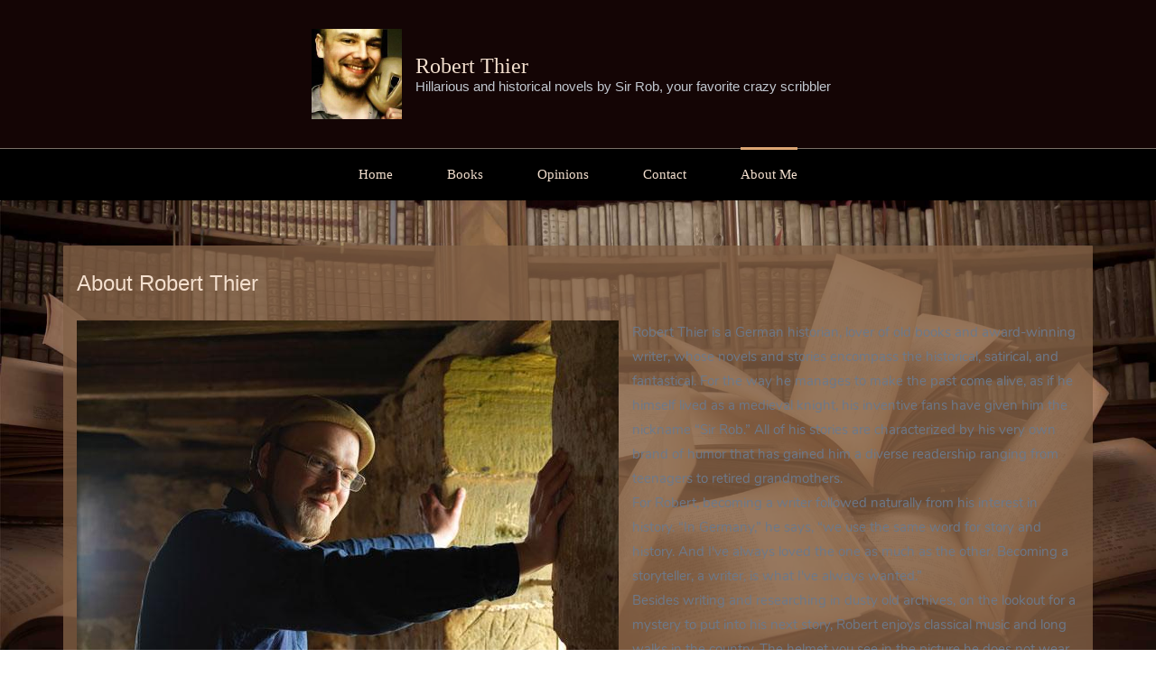

--- FILE ---
content_type: text/html;charset=UTF-8
request_url: https://www.robthier.com/about-me
body_size: 5259
content:
<!doctype html><html lang="en-US" dir="ltr" data-nojs><head><title>About Me | Robert Thier</title><meta name="viewport" content="width=device-width, initial-scale=1.0, shrink-to-fit=no"><meta http-equiv="Content-Type" content="text/html; charset=utf-8"/><meta name="generator" content="Zoho Sites 2.0, https://zoho.com/sites"/><link rel="icon" href="/favicon.png"/><link rel="canonical" href="https://www.robthier.com/about-me"/><meta name="twitter:card" content="summary"><meta name="twitter:url" content="https://www.robthier.com/about-me"><meta name="twitter:title" content=""><meta property="og:type" content="website"><meta property="og:url" content="https://www.robthier.com/about-me"><meta property="og:title" content=""><link href="https://www.robthier.com/about-me" rel="alternate" hreflang="x-default"><link href="/css/zsite-core.css" rel="preload" type="text/css" as="style"><link href="/css/zsite-core.css" rel="stylesheet" type="text/css"><link rel="preconnect" href="//img.zohostatic.com"><link rel="preconnect" href="//static.zohocdn.com"><link href="/template/9b5bbf82959a4fc3aca0b037c7a82fe3/stylesheets/style.css" rel="preload" type="text/css" as="style"><link href="/template/9b5bbf82959a4fc3aca0b037c7a82fe3/stylesheets/style.css" rel="stylesheet" type="text/css"><link href="/template/9b5bbf82959a4fc3aca0b037c7a82fe3/stylesheets/sub-style.css" rel="preload" type="text/css" as="style"><link href="/template/9b5bbf82959a4fc3aca0b037c7a82fe3/stylesheets/sub-style.css" rel="stylesheet" type="text/css"><link rel="preload" type="text/css" href="//webfonts.zoho.com/css?family=Lato:400,700/Nunito/Georgia:400/MS Serif:400&amp;display=swap" as="style"><link rel="stylesheet" type="text/css" href="//webfonts.zoho.com/css?family=Lato:400,700/Nunito/Georgia:400/MS Serif:400&amp;display=swap"><script>document.documentElement.removeAttribute('data-nojs');</script><script>window.zs_content_format="0";window.zs_resource_url = "/about-me";window.isDefaultLogo = "false";window.zs_site_resource_id = "1427319000000002005";</script><script>window.is_portal_site="false";</script><script src="/zs-lang_en_US.js" defer></script><script src="/js/zsite-core.js" defer></script><script src="/template/9b5bbf82959a4fc3aca0b037c7a82fe3/js/header.js" defer></script><script src="/template/9b5bbf82959a4fc3aca0b037c7a82fe3/js/eventhandler.js" defer></script><script src="/template/9b5bbf82959a4fc3aca0b037c7a82fe3/js/megamenu.js" defer></script><script src="/template/9b5bbf82959a4fc3aca0b037c7a82fe3/js/language-list.js" defer></script><script>window.zs_data_center="USA";</script><script>window.stand_alone_path="";</script><script>window.zs_rendering_mode="live";</script><script>window.is_social_share_enabled="true";</script><script id="zoho_power_banner" live="true" store="false" src="https://static.zohocdn.com/sites/wb/zspoweredby.js" defer></script><script src="https://zsites.nimbuspop.com/IDC/js/browser_compatibility.js" defer></script><script>window.zs_resource_id = "1427319000000002172";window.zs_resource_type = "1";window.zs_site_resource_path = "";window.zs_resource_full_path = "/about-me";window.zs_site_resource_id = "1427319000000002005";window.zs_resource_contentstate = "2";window.zs_page_reviewer =  null;</script><script type="application/ld+json" id="schemagenerator">{"@context":"http:\/\/schema.org\/","@type":"Organization","url":"https:\/\/www.robthier.com","logo":"https:\/\/www.robthier.com\/files\/sijp40exg7z2g9th3wuw_400x400-lw-scaled.jpg.png"}</script></head><body data-zs-home="true" data-zs-subsite="" data-zs-display-mode="default"><div data-headercontainer="zptheme-data-headercontainer" class="zpheader-style-02 theme-mobile-header-fixed theme-mobile-header-style-01" data-headercontainer="zptheme-data-headercontainer" data-zs-mobile-headerstyle="01" class="zpheader-style-02 theme-mobile-header-fixed theme-mobile-header-style-01"><div class="theme-header " data-dark-part-applied="false" data-banner-base-header="theme-banner-base-header"><div class="zpcontainer"><span data-zs-mobile-header-responsive-goback class="theme-responsive-goback"><a href="javascript:;" onclick="history.go(-1);"><svg viewBox="0 0 24 24"><path fill="#3E4152" fillrule="evenodd" d="M20.25 11.25H5.555l6.977-6.976a.748.748 0 000-1.056.749.749 0 00-1.056 0L3.262 11.43A.745.745 0 003 12a.745.745 0 00.262.57l8.214 8.212a.75.75 0 001.056 0 .748.748 0 000-1.056L5.555 12.75H20.25a.75.75 0 000-1.5"></path></svg></a></span><div data-zs-branding class="theme-branding-info theme-brand-style-02" data-theme-branding-info="zptheme-branding-info"><div data-zs-logo-container class="theme-logo-parent "><a href="/"><picture><img data-zs-logo src="/files/sijp40exg7z2g9th3wuw_400x400-lw-scaled.jpg.png" alt="Robert Thier" style="height:auto;width:auto;"/></picture></a></div>
<div class="theme-site-name-caption theme-site-title-caption-space"><div data-zs-sitename class="theme-site-name "> Robert Thier </div>
<div data-zs-sitecaption class="theme-site-caption theme-disable-sitecaption-mobile"> Hillarious and historical novels by Sir Rob, your favorite crazy scribbler </div>
</div></div></div></div><div data-megamenu-content-container class="theme-header theme-header-navigation-style" data-header="zptheme-data-header" data-dark-part-applied="false" data-banner-base-header="theme-banner-base-header"><div class="zpcontainer"><div class="theme-navigation-and-icons"><div class="theme-menu-area" data-zp-nonresponsive-container="mymenu1"><div class="theme-menu " data-nav-menu-icon-width=15 data-nav-menu-icon-height=15 data-sub-menu-icon-height=15 data-sub-menu-icon-width=15 data-mega-menu-icon-width=15 data-mega-menu-icon-height=15 data-non-res-menu='zptheme-menu-non-res' data-zp-theme-menu="id: mymenu1 ;active: theme-menu-selected; maxitem:5;position: theme-sub-menu-position-change; orientation: horizontal; submenu: theme-sub-menu; moretext: More; nonresponsive-icon-el: theme-non-responsive-menu; responsive-icon-el: theme-responsive-menu; burger-close-icon: theme-close-icon; animate-open: theme-toggle-animate; animate-close: theme-toggle-animate-end;open-icon: theme-submenu-down-arrow; close-icon: theme-submenu-up-arrow; root-icon: theme-submenu-down-arrow; subtree-icon: theme-submenu-right-arrow;"><ul data-zs-menu-container><li><a href="/" target="_self"><span class="theme-menu-content "><span class="theme-menu-name" data-theme-menu-name="Home">Home</span></span></a></li><li><a href="/books" target="_self"><span class="theme-menu-content "><span class="theme-menu-name" data-theme-menu-name="Books">Books</span></span></a></li><li><a href="/opinions" target="_self"><span class="theme-menu-content "><span class="theme-menu-name" data-theme-menu-name="Opinions">Opinions</span></span></a></li><li><a href="/contact" target="_self"><span class="theme-menu-content "><span class="theme-menu-name" data-theme-menu-name="Contact">Contact</span></span></a></li><li><a href="/about-me" target="_self"><span class="theme-menu-content "><span class="theme-menu-name" data-theme-menu-name="About Me">About Me</span></span></a></li></ul><div data-zp-submenu-icon="mymenu1" style="display:none;"><span class="theme-sub-li-menu theme-non-responsive-menu"></span><span class="theme-sub-li-menu theme-responsive-menu theme-submenu-down-arrow"></span></div>
</div></div></div></div><div data-zs-responsive-menu-area class="theme-responsive-menu-area theme-navigation-and-icons zpcontainer theme-hide-burgericon-cart-mobile"><div class="theme-responsive-menu-container" data-zp-burger-clickable-area="mymenu1"><span class="theme-burger-icon" data-zp-theme-burger-icon="mymenu1"></span></div>
<div class="theme-responsive-menu theme-menu-area" data-zp-responsive-container="mymenu1"></div>
</div></div></div><div data-theme-content-container="theme-content-container" class="theme-content-area "><div class="theme-content-container"><div class="theme-content-area-inner"><div class="zpcontent-container page-container "><div data-element-id="elm_DYCPL6DHRaiLD0PT2zVf6A" data-element-type="section" class="zpsection zpdefault-section zpdefault-section-bg zpbackground-size-cover zpbackground-position-center-center zpbackground-repeat-no zpbackground-attachment-fixed " style="background-image:url(/files/Background-image-001_ver005.jpg);"><style type="text/css"> [data-element-id="elm_DYCPL6DHRaiLD0PT2zVf6A"].zpsection{ border-radius:1px; } </style><div class="zpcontainer-fluid zpcontainer"><div data-element-id="elm_SyYmfX5pSzOZouBkHOXP5g" data-element-type="row" class="zprow zprow-container zpalign-items- zpjustify-content- " data-equal-column=""><style type="text/css"></style><div data-element-id="elm_RJPZrMAWRwaY6rZds_nD2Q" data-element-type="column" class="zpelem-col zpcol-12 zpcol-md-12 zpcol-sm-12 zpalign-self- zpdefault-section zpdefault-section-bg "><style type="text/css"> [data-element-id="elm_RJPZrMAWRwaY6rZds_nD2Q"].zpelem-col{ background-color:rgba(130,96,70,0.78); background-image:unset; border-radius:1px; } </style><div data-element-id="elm_BHYAzzbPSKeBhAN4ETW-7A" data-element-type="text" class="zpelement zpelem-text "><style> [data-element-id="elm_BHYAzzbPSKeBhAN4ETW-7A"].zpelem-text{ border-radius:1px; } </style><div class="zptext zptext-align- " data-editor="true"><div><h3>About Robert Thier<br></h3></div></div>
</div><div data-element-id="elm_ce6t2X2gSmaAoCOX140vMg" data-element-type="imagetext" class="zpelement zpelem-imagetext "><style> @media (min-width: 992px) { [data-element-id="elm_ce6t2X2gSmaAoCOX140vMg"] .zpimagetext-container figure img { width: 600px !important ; height: 414px !important ; } } [data-element-id="elm_ce6t2X2gSmaAoCOX140vMg"].zpelem-imagetext .zpimage-text, [data-element-id="elm_ce6t2X2gSmaAoCOX140vMg"].zpelem-imagetext .zpimage-text :is(h1,h2,h3,h4,h5,h6){ color:#FFFFFF ; font-family:'Nunito'; font-size:15px; font-weight:400; } [data-element-id="elm_ce6t2X2gSmaAoCOX140vMg"].zpelem-imagetext{ border-radius:1px; } </style><div data-size-tablet="size-original" data-size-mobile="size-original" data-align="left" data-tablet-image-separate="" data-mobile-image-separate="" class="zpimagetext-container zpimage-with-text-container zpimage-align-left zpimage-tablet-align-left zpimage-mobile-align-left zpimage-size-original zpimage-tablet-fallback-original zpimage-mobile-fallback-fit hb-lightbox " data-lightbox-options="
            type:fullscreen,
            theme:dark"><figure role="none" class="zpimage-data-ref"><span class="zpimage-anchor" role="link" tabindex="0" aria-label="Open Lightbox" style="cursor:pointer;"><picture><img class="zpimage zpimage-style-none zpimage-space-none " src="/files/Robert-auf-Rechberg.jpg" size="original" alt="Photograph of Robert Thier" data-lightbox="true"/></picture></span><figcaption class="zpimage-caption zpimage-caption-align-center"><span class="zpimage-caption-content">Sir Rob at a Window of the Castle of Rechberg</span></figcaption></figure><div class="zpimage-text zpimage-text-align-left " data-editor="true"><div><div><p><span style="font-family:&quot;Nunito&quot;;font-size:15px;">Robert Thier is a German historian, lover of old books and award-winning writer, whose novels and stories encompass the historical, satirical, and fantastical. For the way he manages to make the past come alive, as if he himself lived as a medieval knight, his inventive fans have given him the nickname “Sir Rob.” All of his stories are characterized by his very own brand of humor that has gained him a diverse readership ranging from teenagers to retired grandmothers.</span></p><p><span style="font-family:&quot;Nunito&quot;;font-size:15px;">For Robert, becoming a writer followed naturally from his interest in history. “In Germany,” he says, “we use the same word for story and history. And I've always loved the one as much as the other. Becoming a storyteller, a writer, is what I've always wanted.”<br>Besides writing and researching in dusty old archives, on the lookout for a mystery to put into his next story, Robert enjoys classical music and long walks in the country. The helmet you see in the picture he does not wear because he is a cycling enthusiast, but to protect his literary skull in which a bone has been missing from birth. Robert lives in the south of Germany in a small village between the three Emperor Mountains.</span></p></div></div></div>
</div></div><div data-element-id="elm_TDOunbIMRLWzL6OkpEXXXQ" data-element-type="image" class="zpelement zpelem-image "><style> @media (min-width: 992px) { [data-element-id="elm_TDOunbIMRLWzL6OkpEXXXQ"] .zpimage-container figure img { width: 1000px !important ; height: 391px !important ; } } </style><div data-caption-color="" data-size-tablet="" data-size-mobile="" data-align="left" data-tablet-image-separate="" data-mobile-image-separate="" class="zpimage-container zpimage-align-left zpimage-tablet-align-left zpimage-mobile-align-left zpimage-size-original zpimage-tablet-fallback-fit zpimage-mobile-fallback-fit hb-lightbox " data-lightbox-options="
                type:fullscreen,
                theme:dark"><figure role="none" class="zpimage-data-ref"><span class="zpimage-anchor" role="link" tabindex="0" aria-label="Open Lightbox" style="cursor:pointer;"><picture><img class="zpimage zpimage-style-none zpimage-space-none " src="/files/Dreikaiserberge2.jpg" size="original" alt="The Three Emperor's Mountains" data-lightbox="true"/></picture></span><figcaption class="zpimage-caption zpimage-caption-align-center"><span class="zpimage-caption-content">The Three Emperor's Mountains</span></figcaption></figure></div>
</div></div></div></div></div><div data-element-id="elm_Nw5VmUOnT5OUJdWCh9xrMg" data-element-type="section" class="zpsection zpdefault-section zpdefault-section-bg zpbackground-size-cover zpbackground-position-center-center zpbackground-repeat-no zpbackground-attachment-fixed " style="background-image:url(/files/Background-image-001_ver005.jpg);"><style type="text/css"> [data-element-id="elm_Nw5VmUOnT5OUJdWCh9xrMg"].zpsection{ border-radius:1px; } </style><div class="zpcontainer-fluid zpcontainer"><div data-element-id="elm_qObcqoHJTYKh23gAdgi60A" data-element-type="row" class="zprow zprow-container zpalign-items- zpjustify-content- " data-equal-column=""><style type="text/css"></style><div data-element-id="elm_5I4k424_REqFnWOELbirRA" data-element-type="column" class="zpelem-col zpcol-12 zpcol-md-6 zpcol-sm-12 zpalign-self- zpdefault-section zpdefault-section-bg "><style type="text/css"> [data-element-id="elm_5I4k424_REqFnWOELbirRA"].zpelem-col{ background-color:rgba(130,96,70,0.78); background-image:unset; border-radius:1px; } </style><div data-element-id="elm_FTT7RWH5T-2uDczt1xpSqg" data-element-type="text" class="zpelement zpelem-text "><style></style><div class="zptext zptext-align- " data-editor="true"><div><h4>Why his Fans Call Robert 'Sir' Rob<br></h4></div></div>
</div><div data-element-id="elm_IPG5BKoyQmW0R7mjjKoePg" data-element-type="text" class="zpelement zpelem-text "><style> [data-element-id="elm_IPG5BKoyQmW0R7mjjKoePg"].zpelem-text{ border-radius:1px; } </style><div class="zptext zptext-align- " data-editor="true"><div><p>It all began while Robert was writing the medieval novel 'The Robber Knight'. One of his readers misread 'Robber Knight' for 'Robert Knight', and began to refer to Rob as Sir Rob. Other fans started to use the nickname, and before Rob knew what had happened, he was elevated to knighthood by popular vote. In real life he might be a simple historian, but to his readers he has become a noble gentleman from centuries past.<br></p></div></div>
</div></div><div data-element-id="elm_CBYJ2gxyRP-Q8JG1LYdbXg" data-element-type="column" class="zpelem-col zpcol-12 zpcol-md-6 zpcol-sm-12 zpalign-self- zpdefault-section zpdefault-section-bg "><style type="text/css"> [data-element-id="elm_CBYJ2gxyRP-Q8JG1LYdbXg"].zpelem-col{ background-color:rgba(130,96,70,0.78); background-image:unset; border-radius:1px; } </style><div data-element-id="elm_LPBRyhPNT1SgGgEZTgk4Fg" data-element-type="text" class="zpelement zpelem-text "><style> [data-element-id="elm_LPBRyhPNT1SgGgEZTgk4Fg"].zpelem-text{ border-radius:1px; } </style><div class="zptext zptext-align- " data-editor="true"><div><h4>How to Pronounce Robert Thier's Last Name<br></h4></div></div>
</div><div data-element-id="elm_MsRhRu40TEidvKavAQeeHg" data-element-type="text" class="zpelement zpelem-text "><style></style><div class="zptext zptext-align- " data-editor="true"><div><p>Sir Rob has a very sad name, although it might not seem so at first sight. His last name, 'Thier' is pronounced like the tear that runs down your face when you are crying.</p><p><br></p><p>But he doesn't let that get him down. Not ever! ;-)<br></p></div></div>
</div></div></div></div></div><div data-element-id="elm_l_xCQOk7TjyxsyyDZkeXnA" data-element-type="section" class="zpsection zpdefault-section zpdefault-section-bg zpbackground-size-cover zpbackground-position-center-center zpbackground-repeat-no zpbackground-attachment-fixed " style="background-image:url(/files/Background-image-001_ver005.jpg);"><style type="text/css"> [data-element-id="elm_l_xCQOk7TjyxsyyDZkeXnA"].zpsection{ border-radius:1px; } </style><div class="zpcontainer-fluid zpcontainer"><div data-element-id="elm_h_bscUg1RS66DiFIvRgWvg" data-element-type="row" class="zprow zprow-container zpalign-items- zpjustify-content- " data-equal-column=""><style type="text/css"></style><div data-element-id="elm_9ai7Z4a9SYqDQh8sMNAeTQ" data-element-type="column" class="zpelem-col zpcol-12 zpcol-md-12 zpcol-sm-12 zpalign-self- zpdefault-section zpdefault-section-bg "><style type="text/css"> [data-element-id="elm_9ai7Z4a9SYqDQh8sMNAeTQ"].zpelem-col{ background-color:rgba(130,96,70,0.78); background-image:unset; border-radius:1px; } </style><div data-element-id="elm_0Dx7kcfTSvSf6giIm6Beug" data-element-type="text" class="zpelement zpelem-text "><style></style><div class="zptext zptext-align- " data-editor="true"><div><p><i><font size="1">Attribution: The Image of the Three Emperor's Mountains was taken by <span>Volker Gringmuth, and was taken from <a alt="Wikimedia Commons" href="https://commons.wikimedia.org/wiki/File%3AMesselstein-Dreikaiserberge.jpg" target="_blank" title="Wikimedia Commons">Wikimedia Commons</a></span>. It is<span> is licensed under the <a href="https://en.wikipedia.org/wiki/en%3ACreative_Commons" title="w:en:Creative Commons">Creative Commons</a><a href="https://creativecommons.org/licenses/by-sa/3.0/deed.en" rel="nofollow">Attribution-Share Alike 3.0 Unported</a> license.</span></font></i></p><p><i><font size="1"><span>Image of Robert Thier at Castle of Rechberg taken by Cira Moro.</span></font></i><br></p></div></div>
</div></div></div></div></div></div></div></div></div><div style="clear:both;"></div>
<div class="theme-footer-area zpdark-section zpdark-section-bg "><div data-footer-type='site_footer'><div class="zpcontent-container footer-container "><div data-element-id="elm_rPU12KNrQvKw-HETXbJA0A" data-element-type="section" class="zpsection zpdefault-section zpdefault-section-bg " style="background-color:rgba(20, 5, 5, 1);background-image:unset;"><style type="text/css"> [data-element-id="elm_rPU12KNrQvKw-HETXbJA0A"].zpsection{ border-radius:1px; } </style><div class="zpcontainer-fluid zpcontainer"><div data-element-id="elm_lhaixTrzReS2S236RqyLCw" data-element-type="row" class="zprow zprow-container zpalign-items- zpjustify-content- " data-equal-column=""><style type="text/css"></style><div data-element-id="elm_Vc2ws7o1TpWZ4mCUFndlNA" data-element-type="column" class="zpelem-col zpcol-12 zpcol-md-12 zpcol-sm-12 zpalign-self- zpdefault-section zpdefault-section-bg "><style type="text/css"> [data-element-id="elm_Vc2ws7o1TpWZ4mCUFndlNA"].zpelem-col{ border-radius:1px; } </style><div data-element-id="elm_MALSyICNR0Ci-NrvTkeHOA" data-element-type="text" class="zpelement zpelem-text "><style> [data-element-id="elm_MALSyICNR0Ci-NrvTkeHOA"].zpelem-text{ color:#FFFFFF ; border-radius:1px; } [data-element-id="elm_MALSyICNR0Ci-NrvTkeHOA"].zpelem-text :is(h1,h2,h3,h4,h5,h6){ color:#FFFFFF ; } </style><div class="zptext zptext-align- " data-editor="true"><div><p align="center"><span style="color:rgb(243, 223, 206);"><a alt="Contact Information" href="/contact-info.html" rel="nofollow" target="_self" title="Contact Information">Contact Information</a></span></p><p align="center"><span style="color:rgb(243, 223, 206);"><a alt="Impressum" href="/impressum.html" rel="nofollow" target="_self" title="Impressum">Impressum</a></span><br/><span></span></p><p align="center"><span><span>© 2015 Robert Thier</span><br/></span></p></div></div>
</div></div></div></div></div></div></div></div><div class="zpmm-backdrop zpmm-backdrop-enabled"></div>
</body></html>

--- FILE ---
content_type: text/css;charset=UTF-8
request_url: https://www.robthier.com/template/9b5bbf82959a4fc3aca0b037c7a82fe3/stylesheets/style.css
body_size: 31470
content:
*{margin:0;padding:0;box-sizing:border-box;-moz-box-sizing:border-box;-webkit-box-sizing:border-box}img{max-inline-size:100%;border:0 none;vertical-align:middle}a,a:hover,a:active,a:focus{text-decoration:none}:focus,:active,.active{outline:0 none}button,input[type='submit'],input[type='reset'],input[type='button']{margin-block-end:0;font-size:inherit;font-weight:normal;text-align:center;vertical-align:middle;cursor:pointer;background-image:none;text-decoration:none;line-height:1.42857143;border:0 none}button:hover,input[type='submit']:hover,input[type='reset']:hover,input[type='button']:hover{transition:0.3s linear}button:active,button.active,input[type='submit']:active,input[type='submit'].active,input[type='reset']:active,input[type='reset'].active,input[type='button']:active,input[type='button'].active{outline:0;background-image:none;box-shadow:none}button::-moz-focus-inner,input[type='submit']::-moz-focus-inner,input[type='reset']::-moz-focus-inner,input[type='button']::-moz-focus-inner{border:none;padding:0}button.disabled,button[disabled],button fieldset[disabled],input[type='submit'].disabled,input[type='submit'][disabled],input[type='submit'] fieldset[disabled],input[type='reset'].disabled,input[type='reset'][disabled],input[type='reset'] fieldset[disabled],input[type='button'].disabled,input[type='button'][disabled],input[type='button'] fieldset[disabled],input.disabled,input[disabled],input fieldset[disabled],textarea.disabled,textarea[disabled],textarea fieldset[disabled],select.disabled,select[disabled],select fieldset[disabled]{cursor:not-allowed;filter:alpha(opacity=65);opacity:0.65;box-shadow:none}input,textarea,select{border:1px solid #ccc;padding-block-start:10px;padding-block-end:10px;padding-inline-start:5px;padding-inline-end:5px;width:100%;font-family:inherit;font-size:inherit;color:inherit}textarea{resize:none;height:110px;display:block}input[type='radio'],input[type='file'],input[type='checkbox']{padding:0;border:0 none;width:auto}select{background:#fff;height:39px;padding-inline-end:0}select[multiple]{height:75px;padding-block-start:10px;padding-block-end:10px;padding-inline-start:5px;padding-inline-end:0}table{border-collapse:collapse;border-spacing:0;width:100%}tr{vertical-align:middle}noscript{height:100%}.theme-header-topbar{padding-block-start:13px;padding-block-end:13px;transition:0.2s linear;padding-inline-start:0;padding-inline-end:0;background:#2D1C0B;font-family:'Georgia', serif;font-size:13px;color:#F3DFCE}.theme-header-topbar .zpcontainer{display:flex;align-items:center;flex-wrap:wrap;word-break:break-all}.theme-header-topbar .theme-topbar-contact-info{padding-inline-end:15px;display:none}@media all and (min-width: 992px){.theme-header-topbar .theme-topbar-contact-info{padding-inline-end:0px;display:block}}.theme-header-topbar .theme-topbar-contact-info ul{display:flex;padding:0}.theme-header-topbar .theme-topbar-contact-info ul .theme-topbar-info{padding:0;list-style:none}.theme-header-topbar .theme-topbar-contact-info ul .theme-topbar-info a{color:#F3DFCE;font-family:'Georgia', serif;font-size:13px;font-weight:normal;text-transform:none;line-height:1.8;letter-spacing:normal;display:flex;align-items:center;transition:0.15s linear}.theme-header-topbar .theme-topbar-contact-info ul .theme-topbar-info:last-child{margin-inline-start:0px}@media all and (min-width: 768px){.theme-header-topbar .theme-topbar-contact-info ul .theme-topbar-info:last-child{padding-inline-start:13px;border-inline-start:1px dotted RGBA(243, 223, 206, 0.8);margin-inline-start:13px}}.theme-header-topbar .theme-topbar-contact-info ul .theme-topbar-info:only-child{padding-inline-start:0;border-inline-start:0 none;margin-inline-start:0}.theme-header-topbar .theme-topbar-contact-info ul .theme-topbar-info .theme-topbar-info-icon{margin-inline-end:0;display:block;line-height:0}@media all and (min-width: 768px){.theme-header-topbar .theme-topbar-contact-info ul .theme-topbar-info .theme-topbar-info-icon{margin-inline-end:10px}}.theme-header-topbar .theme-topbar-contact-info ul .theme-topbar-info .theme-topbar-info-icon svg{fill:currentColor;width:13px;height:13px}.theme-header-topbar .theme-topbar-contact-info ul .theme-topbar-info .theme-topbar-info-icon{margin-inline-end:15px}@media all and (min-width: 768px){.theme-header-topbar .theme-topbar-contact-info ul .theme-topbar-info .theme-topbar-info-icon{margin-inline-end:5px}}.theme-header-topbar .theme-topbar-contact-info ul .theme-topbar-info .theme-topbar-info-icon-text{display:none}@media all and (min-width: 992px){.theme-header-topbar .theme-topbar-contact-info ul .theme-topbar-info .theme-topbar-info-icon-text{display:inline}}.theme-header-topbar .theme-socialicon-parent{display:none;margin-inline-start:13px;padding-inline-start:13px;border-inline-start:1px dotted RGBA(243, 223, 206, 0.8)}@media all and (min-width: 992px){.theme-header-topbar .theme-socialicon-parent{display:flex}}.theme-header-topbar .theme-socialicon-parent.theme-social-icon-space{margin-inline-start:0;padding-inline-start:0;border-inline-start:0 none}.theme-header-topbar .theme-socialicon-parent ul{display:flex;align-items:center;flex-wrap:wrap}.theme-header-topbar .theme-socialicon-parent ul li a{margin-inline-start:17px}.theme-header-topbar .theme-socialicon-parent ul li a svg,.theme-header-topbar .theme-socialicon-parent ul li a img{width:13px;height:13px;margin:0;margin-block-start:4px;fill:#F3DFCE;transition:0.15s linear;vertical-align:initial}.theme-header-topbar .theme-socialicon-parent ul li:first-child a{margin-inline-start:0}.theme-header-topbar .theme-socialicon-parent ul.theme-scoialicon-inner-parent{padding:0;align-items:center}.theme-header-topbar .theme-socialicon-parent ul.theme-scoialicon-inner-parent li{padding:0;list-style:none}.theme-header-topbar .theme-socialicon-parent [data-more-socialicon-parent]{display:flex;position:relative;align-items:center;padding:0px;padding-inline-start:5px;padding-inline-end:5px;margin-inline-start:12px;cursor:pointer}.theme-header-topbar .theme-socialicon-parent [data-more-socialicon-parent] span{display:flex;justify-content:center;width:13px;height:13px;cursor:pointer}.theme-header-topbar .theme-socialicon-parent [data-more-socialicon-parent] span:after{content:'...';color:#161E2D;margin-block-start:-1px;line-height:0;font-size:24px;letter-spacing:-0.5px}.theme-header-topbar .theme-socialicon-parent [data-more-socialicon-parent] ul{display:none;position:absolute;flex-flow:row wrap;align-items:center;width:119px;inset-block-start:100%;inset-inline-end:0;padding-block-start:5px;padding-block-end:5px;padding-inline-start:15px;padding-inline-end:15px;border:1px solid #E7E9EA;background:#ffffff;cursor:default;box-shadow:0 10px 14px RGBA(98, 98, 98, 0.1);z-index:1000}.theme-header-topbar .theme-socialicon-parent [data-more-socialicon-parent] ul li{list-style:none}.theme-header-topbar .theme-socialicon-parent [data-more-socialicon-parent] ul li a{margin:0px;margin-inline-start:8px;margin-inline-end:8px}.theme-header-topbar .theme-socialicon-parent [data-more-socialicon-parent] ul li a svg{fill:#000000}.theme-header-topbar .theme-socialicon-parent [data-more-socialicon-parent]:hover ul{display:flex}.theme-header-topbar.zpdark-header-portion .theme-socialicon-parent [data-more-socialicon-parent] span:after{color:RGBA(255, 255, 255, 0.8)}.theme-header-topbar.zpdark-header-portion .theme-socialicon-parent [data-more-socialicon-parent] ul li a svg{fill:#000000}.theme-header-topbar .theme-portal-login{margin-inline-start:auto}.theme-header-topbar .theme-portal-login .theme-portal-container{display:flex;align-items:center}.theme-header-topbar .theme-portal-login .theme-portal-container .theme-portal-content{float:left;text-transform:capitalize}@media all and (min-width: 992px){.theme-header-topbar .theme-portal-login .theme-portal-container .theme-portal-content:last-child:only-child,.theme-header-topbar .theme-portal-login .theme-portal-container .theme-portal-content:first-child:only-child{padding-inline-start:0;padding-inline-end:0}}.theme-header-topbar .theme-portal-login .theme-portal-container .theme-portal-content.theme-portal-username-content{position:relative}.theme-header-topbar .theme-portal-login .theme-portal-container .theme-portal-content.theme-portal-username-content .theme-username-dropdown-list{position:absolute;display:none;left:0px;top:100%;list-style:none;z-index:285;width:100%;padding:0px;margin:0px;padding-block-start:12px}.theme-header-topbar .theme-portal-login .theme-portal-container .theme-portal-content.theme-portal-username-content .theme-username-dropdown-list li{min-inline-size:140px;list-style:none;padding:0px;border-block-end:1px dotted #F3DFCE;background:#2D1C0B;word-wrap:break-word;word-break:break-word}.theme-header-topbar .theme-portal-login .theme-portal-container .theme-portal-content.theme-portal-username-content .theme-username-dropdown-list li:last-child{border-block-end:0 none}.theme-header-topbar .theme-portal-login .theme-portal-container .theme-portal-content.theme-portal-username-content .theme-username-dropdown-list li a{display:block;padding:10px;color:#F3DFCE;transition:0.2s linear}.theme-header-topbar .theme-portal-login .theme-portal-container .theme-portal-content.theme-portal-username-content .theme-username-dropdown-list li a:hover{color:#dca574}.theme-header-topbar .theme-portal-login .theme-portal-container .theme-portal-content.theme-portal-username-content:hover .theme-username-dropdown-list{display:block}.theme-header-topbar .theme-portal-login .theme-portal-container .theme-portal-content.theme-portal-username-content a.theme-user-name-dropdown{align-items:center}.theme-header-topbar .theme-portal-login .theme-portal-container .theme-portal-content.theme-portal-username-content a.theme-user-name-dropdown .theme-user-profile-down-arrow{display:block;height:6px;width:6px;border-inline-end:1px solid;border-block-start:1px solid;background:transparent;transform:rotate(135deg);margin-inline-start:10px;margin-block-start:-1px}@media all and (min-width: 992px){.theme-header-topbar .theme-portal-login .theme-portal-container .theme-portal-content.theme-portal-username-content a.theme-user-name-dropdown .theme-user-profile-down-arrow+.theme-portal-content{margin-inline-start:10px}}.theme-header-topbar .theme-portal-login .theme-portal-container .theme-portal-content a{color:#F3DFCE;font-size:13px;font-family:'Georgia', serif;text-transform:none;font-weight:normal;line-height:1.8;letter-spacing:normal}.theme-header-topbar .theme-portal-login .theme-portal-container .theme-portal-content:first-child{padding-inline-end:10px}.theme-header-topbar .theme-portal-login .theme-portal-container .theme-portal-content:last-child{padding-inline-start:10px;border-inline-start:1px dotted #F3DFCE}.theme-header-topbar .theme-portal-login .theme-portal-container .theme-portal-content:only-child{border-inline-start:0 none}.theme-header-topbar .theme-portal-login .theme-portal-container .theme-portal-content a{display:flex}.theme-header-topbar .theme-portal-login .theme-portal-container .theme-portal-content a .theme-portal-username{max-inline-size:150px;overflow:hidden;text-overflow:ellipsis;display:inline-block;white-space:nowrap}.theme-header-topbar .theme-search-minicart-responsive{display:flex}@media all and (min-width: 992px){.theme-header-topbar .theme-search-minicart-responsive{display:none}}.theme-header-topbar .theme-search-minicart-responsive .theme-search-and-mini-cart-group{display:flex}@media all and (min-width: 992px){.theme-header-topbar .theme-search-minicart-responsive .theme-search-and-mini-cart-group{display:none}}.theme-header-topbar .theme-search-minicart-responsive .theme-search-and-mini-cart-group .theme-search{margin-block-start:-15px;margin-block-end:-15px;position:relative;align-self:stretch;display:flex}.theme-header-topbar .theme-search-minicart-responsive .theme-search-and-mini-cart-group .theme-search .theme-search-icon{padding-inline-start:0px}@media all and (min-width: 992px){.theme-header-topbar .theme-search-minicart-responsive .theme-search-and-mini-cart-group .theme-search .theme-search-icon{padding-inline-start:15px}}.theme-header-topbar .theme-search-minicart-responsive .theme-search-and-mini-cart-group .theme-search .theme-search-field-container{left:0}.theme-header-topbar.theme-header-topbar-responsive{display:block}@media all and (min-width: 992px){.theme-header-topbar.theme-header-topbar-responsive{display:none}}.theme-header-topbar.theme-header-topbar-responsive.theme-hide-responsive-topbar{display:none}.theme-header{background:#140505;display:flex;padding-block-start:0;padding-block-end:0;padding-inline-start:15px;padding-inline-end:15px}@media all and (min-width: 992px){.theme-header{padding:0}}.theme-header .theme-responsive-goback{display:none;margin-inline-start:-2px;order:-2;padding-block-start:16px;padding-block-end:16px;padding-inline-start:0px;padding-inline-end:16px;align-self:center}.theme-header .theme-responsive-goback a{display:flex}.theme-header .theme-responsive-goback a svg{width:24px;height:24px;fill:#424242}.theme-header .zpcontainer{padding:0;flex:1 0 auto;display:flex;align-items:center;justify-content:center}@media all and (min-width: 992px){.theme-header .zpcontainer{flex:0 1 auto}}@media only screen and (min-width: 1200px){.theme-header .zpcontainer{position:relative;padding-inline-start:15px;padding-inline-end:15px}}@media all and (min-width: 992px){.theme-header .zpcontainer{justify-content:flex-start}}.theme-header .zpcontainer .theme-branding-info{display:flex;align-items:center;justify-content:flex-start;flex:0 1 auto;margin-inline-end:auto;flex-wrap:wrap;min-inline-size:1%;padding-block-start:20px;padding-block-end:20px;transition:0.2s linear;padding-inline-start:0;padding-inline-end:0}@media all and (min-width: 992px){.theme-header .zpcontainer .theme-branding-info{flex-wrap:nowrap;padding:0;justify-content:center}}.theme-header .zpcontainer .theme-branding-info .theme-site-name-caption{flex:0 1 auto;display:flex;justify-content:center;flex-direction:column;flex-wrap:wrap;align-items:flex-start;min-inline-size:1%;width:100%}@media all and (min-width: 992px){.theme-header .zpcontainer .theme-branding-info .theme-site-name-caption{display:block;margin-block-start:0px;align-items:center}}@media all and (min-width: 992px){.theme-header .zpcontainer .theme-branding-info .theme-menu-area-res{margin-inline-start:0px}}.theme-header .zpcontainer .theme-branding-info .theme-logo-parent{padding-inline-end:0px;display:flex;justify-content:center;min-inline-size:1%}@media all and (min-width: 992px){.theme-header .zpcontainer .theme-branding-info .theme-logo-parent{height:100%;padding-block-start:0;flex:1 0 auto;padding-inline-end:15px}}@media only screen and (min-width: 1200px){.theme-header .zpcontainer .theme-branding-info .theme-logo-parent a{height:auto;line-height:normal;max-inline-size:none}}.theme-header .zpcontainer .theme-branding-info .theme-logo-parent a img{max-inline-size:500px;max-block-size:500px}.theme-header .zpcontainer .theme-branding-info .theme-logo-parent.theme-disable-logo-mobile{display:none}@media all and (min-width: 992px){.theme-header .zpcontainer .theme-branding-info .theme-logo-parent.theme-disable-logo-mobile{display:flex}}.theme-header .zpcontainer .theme-branding-info .theme-site-name-caption .theme-site-name{color:#F3DFCE;font-size:24px;font-family:'Georgia', serif;font-weight:400;text-transform:none;line-height:normal;letter-spacing:normal}.theme-header .zpcontainer .theme-branding-info .theme-site-name-caption .theme-site-name.theme-disable-sitename-mobile{display:none}@media all and (min-width: 992px){.theme-header .zpcontainer .theme-branding-info .theme-site-name-caption .theme-site-name.theme-disable-sitename-mobile{display:block}}.theme-header .zpcontainer .theme-branding-info .theme-site-name-caption .theme-site-caption{color:#c1c7cf;font-family:'Trebuchet MS', sans-serif;font-size:15px;font-weight:400;text-transform:none;line-height:normal;letter-spacing:normal}.theme-header .zpcontainer .theme-branding-info .theme-site-name-caption .theme-site-caption.theme-disable-sitecaption-mobile{display:none}@media all and (min-width: 992px){.theme-header .zpcontainer .theme-branding-info .theme-site-name-caption .theme-site-caption.theme-disable-sitecaption-mobile{display:block}}.theme-header .zpcontainer .theme-branding-info .theme-site-name-caption .theme-site-name,.theme-header .zpcontainer .theme-branding-info .theme-site-name-caption .theme-site-caption{word-break:break-word;word-wrap:break-word;transition:0.15s linear}.theme-header .zpcontainer .theme-branding-info .theme-site-name-caption.theme-site-title-caption-space{margin-block-start:15px}@media all and (min-width: 992px){.theme-header .zpcontainer .theme-branding-info .theme-site-name-caption.theme-site-title-caption-space{margin-block-start:0px}}.theme-header .zpcontainer .theme-navigation-and-icons{justify-content:flex-end}@media all and (min-width: 992px){.theme-header .zpcontainer .theme-navigation-and-icons{min-inline-size:1%}}.theme-header .zpcontainer .theme-navigation-and-icons.theme-search-cart-non-res{display:none}@media all and (min-width: 992px){.theme-header .zpcontainer .theme-navigation-and-icons.theme-search-cart-non-res{display:flex}}.theme-header .zpcontainer .theme-navigation-and-icons .theme-search-cart-non-res{display:none}@media all and (min-width: 992px){.theme-header .zpcontainer .theme-navigation-and-icons .theme-search-cart-non-res{display:flex;align-self:stretch;margin-inline-end:10px;margin-inline-end:0px}}@media all and (min-width: 992px){.theme-header .zpcontainer .theme-navigation-and-icons .theme-search-cart-non-res.theme-search-cart-scrollposition-non-responsive .theme-search-and-mini-cart-group .theme-search{margin-block-start:0px;margin-block-end:0px}}.theme-nonresponsive-portal-position-two{display:flex}@media all and (max-width: 991px){.theme-nonresponsive-portal-position-two{order:3;margin-inline-start:auto}}@media all and (min-width: 992px){.theme-portal-position-02{padding-inline-start:15px}}.zpheader-style-02{box-shadow:0 3px 5px RGBA(0, 0, 0, 0.05);position:relative;display:flex;flex-wrap:wrap}@media all and (min-width: 992px){.zpheader-style-02>.theme-header-topbar{padding-block-start:13px;padding-block-end:13px}}.zpheader-style-02 .theme-header .zpcontainer{flex-wrap:wrap}.zpheader-style-02 .theme-header .zpcontainer .theme-branding-info{padding-inline-end:15px}@media all and (min-width: 992px){.zpheader-style-02 .theme-header .zpcontainer{padding-block-start:32px;padding-block-end:32px}}@media all and (min-width: 992px){.zpheader-style-02{display:block}}.zpheader-style-02 .theme-header-topbar{width:100%}@media all and (min-width: 992px){.zpheader-style-02 .theme-header-topbar{width:auto}}.zpheader-style-02 .theme-header{flex:1 0 auto}.zpheader-style-02 .theme-header.theme-header-navigation-style{flex:0 1 auto;padding-inline-start:0px}@media all and (min-width: 992px){.zpheader-style-02 .theme-header.theme-header-navigation-style{background:black}}@media all and (min-width: 992px){.zpheader-style-02 .theme-header.theme-header-navigation-style.theme-header-animate.theme-header-transparent{background:RGBA(0, 0, 0, 0.9)}}@media all and (min-width: 992px){.zpheader-style-02 .theme-header .zpcontainer .theme-branding-info{flex:0 1 auto;margin-inline-start:auto;margin-inline-end:0px}}@media all and (min-width: 992px){.zpheader-style-02 .theme-header .zpcontainer .theme-branding-info.theme-brand-style-02{margin-inline-end:auto}}@media all and (min-width: 992px){.zpheader-style-02 .theme-header .zpcontainer .theme-navigation-and-icons.theme-navigation-and-icon-style{margin-inline-start:auto;margin-block-start:0px;padding-block-start:0px;flex:0 1 0;flex:1 0 0px;justify-content:flex-end}}@media all and (min-width: 992px){.zpheader-style-02 .theme-header .zpcontainer .theme-navigation-and-icons .theme-header-topbar-style-05{flex:0 1 auto}}.zpheader-style-02 .theme-header .zpcontainer .theme-navigation-and-icons .theme-header-topbar .theme-portal-login .theme-portal-container .theme-portal-content a{color:#F3DFCE;transition:0.15s linear}.zpheader-style-02 .zpcontainer .theme-navigation-and-icons.theme-search-mini-cart-style-02,.zpheader-style-02 .zpcontainer .theme-navigation-and-icons.theme-search-mini-cart-style-03{flex:0 1 auto}.zpheader-style-02 .zpcontainer .theme-navigation-and-icons.theme-search-mini-cart-style-02 .theme-search-and-mini-cart-group-item,.zpheader-style-02 .zpcontainer .theme-navigation-and-icons.theme-search-mini-cart-style-03 .theme-search-and-mini-cart-group-item{flex:1 0 auto}.zpheader-style-02 .theme-header.theme-header-navigation-style{border:0px;margin-inline-start:auto}@media all and (min-width: 992px){.zpheader-style-02 .theme-header.theme-header-navigation-style{border-block-start:1px solid RGBA(243, 223, 206, 0.5);margin-inline-start:0}}.zpheader-style-02 .theme-header.theme-header-navigation-style .zpcontainer{display:none}@media all and (min-width: 992px){.zpheader-style-02 .theme-header.theme-header-navigation-style .zpcontainer{display:block}}.zpheader-style-02 .theme-header.theme-header-navigation-style .zpcontainer.theme-responsive-menu-area{display:block}@media all and (min-width: 992px){.zpheader-style-02 .theme-header.theme-header-navigation-style .zpcontainer.theme-responsive-menu-area{display:none}}@media all and (min-width: 992px){.zpheader-style-02 .theme-header.theme-header-navigation-style .zpcontainer{padding-block-end:0;padding-block-start:0}}@media all and (min-width: 992px){.zpheader-style-02 .theme-header.theme-header-navigation-style .zpcontainer .theme-navigation-and-icons{justify-content:center;width:100%}}.zpheader-style-02.theme-header-fixed .theme-header.theme-header-navigation-style{border-block-start:0 none}@media all and (min-width: 992px){.zpheader-style-02 .theme-navigation-and-icons .theme-menu-area .theme-menu ul{justify-content:center}}.zpheader-style-02 .theme-header-animate .theme-navigation-and-icons .theme-menu-area .theme-menu.theme-menu-align-left ul{justify-content:flex-start}@media all and (max-width: 991px){.zpheader-style-02 .theme-header{flex:1 0 0px}}@media all and (max-width: 991px) and (min-width: 992px){.zpheader-style-02 .theme-header{flex:1 0 0px;width:auto}}@media all and (max-width: 991px){.zpheader-style-02 .theme-header .zpcontainer{width:100%;flex:1 0 auto}}@media all and (max-width: 991px) and (min-width: 992px){.zpheader-style-02 .theme-header .zpcontainer{width:80%}}@media all and (max-width: 991px){.zpheader-style-02 .theme-header .theme-responsive-menu-area.zpcontainer{flex:0 1 0}}@media all and (max-width: 768px){.zpheader-style-02.theme-mobile-header-fixed{position:sticky;top:0;z-index:250}}.zpsocialicon-floater{display:none}@media all and (min-width: 992px){.zpsocialicon-floater{position:fixed;display:block;right:0;top:50%;transform:translate(0, -50%);border-inline-start:0 none;margin-inline-start:0;box-shadow:0 0px 4px RGBA(0, 0, 0, 0.21);padding:0;z-index:290}}@media all and (min-width: 992px){.zpsocialicon-floater ul{display:block;padding:0}}@media all and (min-width: 992px){.zpsocialicon-floater ul li{list-style:none;padding:0}}.zpsocialicon-floater ul li a{padding:15px;display:flex;align-items:center}.zpsocialicon-floater ul li a svg,.zpsocialicon-floater ul li a img{height:13px;width:13px;fill:#ffffff;vertical-align:initial}.zpsocialicon-floater ul li a.theme-linkedin-container{background:#007bb5}.zpsocialicon-floater ul li a.theme-facebook-container{background:#3b5998}.zpsocialicon-floater ul li a.theme-gplus-container{background:#dd4b39}.zpsocialicon-floater ul li a.theme-twitter-container{background:#000000}.zpsocialicon-floater ul li a.theme-pinterest-container{background:#cb2027}.zpsocialicon-floater ul li a.theme-youtube-container{background:#bb0000}.zpsocialicon-floater ul li a.theme-flickr-container{background:#0063DC}.zpsocialicon-floater ul li a.theme-email-container{background:#848484}.zpsocialicon-floater ul li a.theme-rssfeed-container{background:#ff6600}.zpsocialicon-floater ul li a.theme-instagram-container{background:#e95950}.zpsocialicon-floater ul li a.theme-medium-container{background:#32c24d}.zpsocialicon-floater ul li a.theme-csp-container{background:#FFFFFF}.zpsocialicon-floater ul li a.theme-snapchat-container{background:#fdff00}.zpsocialicon-floater ul li a.theme-messenger-container{background:#0a93ff}.zpsocialicon-floater ul li a.theme-telegram-container{background:#24a0dc}.zpsocialicon-floater ul li a.theme-reddit-container{background:#FF4500}.zpsocialicon-floater ul li a.theme-whatsapp-container{background:#26d266}.zpsocialicon-floater ul li a.theme-viber-container{background:#7a57fb}.zpsocialicon-floater ul li a.theme-skype-container{background:#0277de}.zpsocialicon-floater ul li a.theme-vimeo-container{background:#00b9ef}.zpsocialicon-floater ul li a.theme-tiktok-container{background:#000000}.zpsocialicon-floater ul li a.theme-googlemap-container{background:#05ac47}.zpsocialicon-floater ul li a.theme-quora-container{background:#b82c27}.zpsocialicon-floater ul li a.theme-websiteurl-container{background:#00a1e2}@media all and (min-width: 992px){.zpsocialicon-floater ul li:last-child{margin-block-end:0px}}.zpsocialicon-floater .theme-socialicon-parent [data-more-socialicon-parent] span{display:flex;position:relative;width:43px;height:43px;cursor:pointer;justify-content:center;background:#464040}.zpsocialicon-floater .theme-socialicon-parent [data-more-socialicon-parent] span:after{content:'...';color:#fff;position:absolute;inset-block-start:14px;line-height:0;font-size:24px;letter-spacing:-1px}.zpsocialicon-floater .theme-socialicon-parent [data-more-socialicon-parent] ul{display:none;position:absolute;flex-flow:row wrap;padding:8px;width:163px;bottom:0;right:43px;background:#fff;border-radius:3px;box-shadow:0px 0 4px RGBA(0, 0, 0, 0.1)}.zpsocialicon-floater .theme-socialicon-parent [data-more-socialicon-parent] ul li{margin:3px}.zpsocialicon-floater .theme-socialicon-parent [data-more-socialicon-parent]:hover ul{display:flex}@media all and (max-width: 768px){.theme-checkout-topbar{display:none}}@media all and (max-width: 991px){.theme-header{flex:1 0 0}.theme-header .zpcontainer{width:80%;flex:1 0 auto}.theme-header .theme-responsive-menu-area.zpcontainer{flex:0 1 0}}@media all and (max-width: 768px){.theme-header .zpcontainer .theme-branding-info .theme-logo-parent a img{max-block-size:35vh;max-inline-size:75vw}.theme-header .zpcontainer .theme-branding-info .theme-logo-parent a img.mobileLogoAuto{height:auto !important;width:auto !important}}.theme-loader{background:RGBA(0, 0, 0, 0.8);color:#6C798B;justify-content:center;display:none}.theme-loader.theme-loader-show{display:flex;width:100%;height:100%;z-index:199;top:0;position:absolute}.theme-loader.theme-loader-show span{margin-block-start:80px}@media all and (min-width: 992px){.theme-loader.theme-loader-show.theme-temp-load-padding{padding-inline-start:300px}}.theme-vertical-header-sidebar-banner-content-container .theme-loader.theme-loader-show{height:auto}.theme-searching-opacity{position:relative}.theme-searching-opacity [data-search-result-loading]{opacity:0}.theme-searching-opacity .theme-store-collection-container{opacity:0}body.theme-loader-body-hidden{overflow:hidden}.theme-search-loader-dots{height:100%;width:60px;top:0px;right:0;position:absolute;font-weight:normal;text-align:center;display:block;-webkit-appearance:none;border-radius:0px;display:none;background:#dca574}.theme-search-loader-dots.theme-show-search-loader-dots{display:block}.theme-search-loader-dots span{position:absolute;left:50%;top:50%;transform:translate(-50%, -50%);height:5px;width:5px;background:RGBA(0, 0, 0, 0.8);animation:searchLoader 0.5s ease-in-out infinite alternate;border-radius:50%;animation-delay:-0.16s}.theme-search-loader-dots span:after,.theme-search-loader-dots span:before{width:5px;height:5px;content:"";display:block;background:RGBA(0, 0, 0, 0.7);position:absolute;animation:searchLoader 0.5s ease-in-out infinite alternate;border-radius:50%;left:-7px}.theme-search-loader-dots span:before{animation-delay:-0.32s}.theme-search-loader-dots span:after{left:7px}@keyframes searchLoader{from{background:transparent}}@media all and (min-width: 992px){.theme-pages-full-stretch .zpcontainer{width:100%;max-inline-size:1440px;padding-inline-start:50px;padding-inline-end:50px}}@media all and (min-width: 992px){.theme-pages-full-stretch.zphero-boxed.zpcontainer{width:100%;max-inline-size:1440px;padding-inline-start:50px;padding-inline-end:50px}}.zpheader-style-02.theme-header-fixed{box-shadow:none}.zpheader-style-02.theme-header-fixed .theme-navigation-and-icons .theme-menu-area ul li a{transition:0.15s linear}.zpheader-style-02.theme-header-fixed .theme-header.zpdark-header-portion .theme-navigation-and-icons .theme-menu-area .theme-menu ul li:hover:after,.zpheader-style-02.theme-header-fixed .theme-header.zpdark-header-portion .theme-navigation-and-icons .theme-menu-area .theme-menu ul li.theme-menu-selected:after{background:black}@media all and (min-width: 992px){.zpheader-style-02.theme-header-fixed .theme-header.zpdark-header-portion .theme-navigation-and-icons .theme-menu-area .theme-menu>ul>li:hover>a,.zpheader-style-02.theme-header-fixed .theme-header.zpdark-header-portion .theme-navigation-and-icons .theme-menu-area .theme-menu>ul>li.theme-menu-selected>a{background:transparent;color:black}}@media all and (min-width: 992px){.zpheader-style-02.theme-header-fixed .theme-header.zpdark-header-portion .theme-navigation-and-icons .theme-menu-area .theme-menu>ul>li:hover:after,.zpheader-style-02.theme-header-fixed .theme-header.zpdark-header-portion .theme-navigation-and-icons .theme-menu-area .theme-menu>ul>li.theme-menu-selected:after{background:black}}.zpheader-style-02 .zpcontainer .theme-navigation-and-icons .theme-menu-area .theme-menu>ul>li{align-self:stretch;margin-block-start:0px;margin-block-end:0px;margin-inline-start:30px;margin-inline-end:30px}@media all and (min-width: 992px){.zpheader-style-02 .zpcontainer .theme-navigation-and-icons .theme-menu-area .theme-menu>ul>li.menu-highlight-primary,.zpheader-style-02 .zpcontainer .theme-navigation-and-icons .theme-menu-area .theme-menu>ul>li.menu-highlight-secondary{padding-block-start:5px;padding-block-end:5px;padding-inline-start:0;padding-inline-end:0}}@media all and (min-width: 992px){.zpheader-style-02 .zpcontainer .theme-navigation-and-icons .theme-menu-area .theme-menu>ul>li:first-child{margin-inline-start:0}}@media all and (min-width: 992px){.zpheader-style-02 .zpcontainer .theme-navigation-and-icons .theme-menu-area .theme-menu>ul>li:last-child{margin-inline-end:0}}@media all and (min-width: 992px){.zpheader-style-02 .zpcontainer .theme-navigation-and-icons .theme-menu-area .theme-menu>ul>li:hover:after{content:"";display:inline-block;height:3px;position:absolute;background:#dca574;top:-2px;left:0;width:100%}}@media all and (min-width: 992px){.zpheader-style-02 .zpcontainer .theme-navigation-and-icons .theme-menu-area .theme-menu>ul>li a{padding-block-start:20px;padding-block-end:20px;padding-inline-start:0px;padding-inline-end:0px;line-height:normal}}@media all and (min-width: 992px){.zpheader-style-02 .zpcontainer .theme-navigation-and-icons .theme-menu-area .theme-menu>ul>li:hover>a{background:transparent;color:#F3DFCE}}@media all and (min-width: 992px){.zpheader-style-02 .zpcontainer .theme-navigation-and-icons .theme-menu-area .theme-menu>ul>li:hover ul li a{color:#F3DFCE}}@media all and (min-width: 992px){.zpheader-style-02 .zpcontainer .theme-navigation-and-icons .theme-menu-area .theme-menu>ul>li:hover ul li:hover>a{background:black}}@media all and (min-width: 992px){.zpheader-style-02 .zpcontainer .theme-navigation-and-icons .theme-menu-area .theme-menu>ul>li ul{padding-block-start:7px}.zpheader-style-02 .zpcontainer .theme-navigation-and-icons .theme-menu-area .theme-menu>ul>li ul ul{padding-block-start:0px}}@media all and (min-width: 992px){.zpheader-style-02 .zpcontainer .theme-navigation-and-icons .theme-menu-area .theme-menu>ul>li ul li{margin:0}}@media all and (min-width: 992px){.zpheader-style-02 .zpcontainer .theme-navigation-and-icons .theme-menu-area .theme-menu>ul>li ul li a{padding-block-start:10px;padding-block-end:10px;padding-inline-start:20px;padding-inline-end:20px}}@media all and (min-width: 992px){.zpheader-style-02 .zpcontainer .theme-navigation-and-icons .theme-menu-area .theme-menu>ul>li ul li:hover>a{color:#dca574}}@media all and (min-width: 992px){.zpheader-style-02 .zpcontainer .theme-navigation-and-icons .theme-menu-area .theme-menu>ul>li ul li:hover:after{display:none}}@media all and (min-width: 992px){.zpheader-style-02 .zpcontainer .theme-navigation-and-icons .theme-menu-area .theme-menu>ul>li ul li.theme-menu-selected>a{color:#dca574}}@media all and (min-width: 992px){.zpheader-style-02 .zpcontainer .theme-navigation-and-icons .theme-menu-area .theme-menu>ul>li ul li.theme-menu-selected:after,.zpheader-style-02 .zpcontainer .theme-navigation-and-icons .theme-menu-area .theme-menu>ul>li ul li.theme-menu-selected:before{display:none}}@media all and (min-width: 992px){.zpheader-style-02 .zpcontainer .theme-navigation-and-icons .theme-menu-area .theme-menu>ul>li.theme-menu-selected>a{background:transparent;color:#F3DFCE}}@media all and (min-width: 992px){.zpheader-style-02 .zpcontainer .theme-navigation-and-icons .theme-menu-area .theme-menu>ul>li.theme-menu-selected:after{content:"";display:inline-block;height:3px;position:absolute;background:#dca574;top:-2px;left:0;width:100%}}.zpheader-style-02 .theme-header.theme-header-animate .zpcontainer .theme-navigation-and-icons .theme-menu-area .theme-menu ul li:hover:after,.zpheader-style-02 .theme-header.theme-header-animate .zpcontainer .theme-navigation-and-icons .theme-menu-area .theme-menu ul li.theme-menu-selected:after{top:4px}@media all and (min-width: 992px){.zpheader-style-02 .zpdark-header-portion.theme-header .theme-navigation-and-icons .theme-menu-area .theme-menu>ul>li:hover>a,.zpheader-style-02 .zpdark-header-portion.theme-header .theme-navigation-and-icons .theme-menu-area .theme-menu>ul>li.theme-menu-selected>a{background:transparent;color:black}}@media all and (min-width: 992px){.zpheader-style-02 .zpdark-header-portion.theme-header .theme-navigation-and-icons .theme-menu-area .theme-menu>ul>li:hover:after,.zpheader-style-02 .zpdark-header-portion.theme-header .theme-navigation-and-icons .theme-menu-area .theme-menu>ul>li.theme-menu-selected:after{background:black}}.zpheader-style-02 .zpdark-header-portion.theme-header .theme-navigation-and-icons .theme-menu-area .theme-menu>ul>li:hover.menu-highlight-primary:after,.zpheader-style-02 .zpdark-header-portion.theme-header .theme-navigation-and-icons .theme-menu-area .theme-menu>ul>li:hover.menu-highlight-secondary:after,.zpheader-style-02 .zpdark-header-portion.theme-header .theme-navigation-and-icons .theme-menu-area .theme-menu>ul>li.theme-menu-selected.menu-highlight-primary:after,.zpheader-style-02 .zpdark-header-portion.theme-header .theme-navigation-and-icons .theme-menu-area .theme-menu>ul>li.theme-menu-selected.menu-highlight-secondary:after{background:transparent}.zpheader-style-02 .zpcontainer .theme-navigation-and-icons .theme-menu-area .theme-menu>ul>li.menu-highlight-primary>a{line-height:1;letter-spacing:normal;color:black;text-transform:none;font-weight:normal;font-family:'Georgia', serif;font-size:15px;border-color:transparent;border-style:none;border-width:0;background:#dca574;border-radius:3px;padding-block-start:10px;padding-block-end:10px;padding-inline-start:20px;padding-inline-end:20px}@media all and (min-width: 992px){.zpheader-style-02 .zpcontainer .theme-navigation-and-icons .theme-menu-area .theme-menu>ul>li.menu-highlight-primary>a{padding-block-start:10px;padding-block-end:10px;padding-inline-start:20px;padding-inline-end:20px}}@media all and (max-width: 768px){.zpheader-style-02 .zpcontainer .theme-navigation-and-icons .theme-menu-area .theme-menu>ul>li.menu-highlight-primary>a{padding-inline-end:45px}}.zpheader-style-02 .zpcontainer .theme-navigation-and-icons .theme-menu-area .theme-menu>ul>li.menu-highlight-primary:hover>a,.zpheader-style-02 .zpcontainer .theme-navigation-and-icons .theme-menu-area .theme-menu>ul>li.menu-highlight-primary.theme-menu-selected>a{color:black;border-color:transparent;background:#dca574}.zpheader-style-02 .zpcontainer .theme-navigation-and-icons .theme-menu-area .theme-menu>ul>li.menu-highlight-primary:hover:after,.zpheader-style-02 .zpcontainer .theme-navigation-and-icons .theme-menu-area .theme-menu>ul>li.menu-highlight-primary.theme-menu-selected:after{background:transparent}.zpheader-style-02 .zpcontainer .theme-navigation-and-icons .theme-menu-area .theme-menu>ul>li.menu-highlight-primary ul li.menu-highlight-primary>a{line-height:1;letter-spacing:normal;color:black;text-transform:none;font-weight:normal;font-family:'Georgia', serif;font-size:15px;border-color:transparent;border-style:none;border-width:0;background:#dca574;border-radius:3px;padding-block-start:10px;padding-block-end:10px;padding-inline-start:20px;padding-inline-end:20px}@media all and (min-width: 992px){.zpheader-style-02 .zpcontainer .theme-navigation-and-icons .theme-menu-area .theme-menu>ul>li.menu-highlight-primary ul li.menu-highlight-primary>a{padding-block-start:10px;padding-block-end:10px;padding-inline-start:20px;padding-inline-end:20px}}@media all and (max-width: 768px){.zpheader-style-02 .zpcontainer .theme-navigation-and-icons .theme-menu-area .theme-menu>ul>li.menu-highlight-primary ul li.menu-highlight-primary>a{padding-inline-end:45px}}.zpheader-style-02 .zpcontainer .theme-navigation-and-icons .theme-menu-area .theme-menu>ul>li.menu-highlight-primary ul li.menu-highlight-primary:hover>a,.zpheader-style-02 .zpcontainer .theme-navigation-and-icons .theme-menu-area .theme-menu>ul>li.menu-highlight-primary ul li.menu-highlight-primary.theme-menu-selected>a{color:black;border-color:transparent;background:#dca574}.zpheader-style-02 .zpcontainer .theme-navigation-and-icons .theme-menu-area .theme-menu>ul>li.menu-highlight-primary ul li.menu-highlight-secondary>a{line-height:1;letter-spacing:normal;color:black;text-transform:none;font-weight:normal;font-family:'Georgia', serif;font-size:15px;border-color:transparent;border-style:solid;border-width:0;background:#F3DFCE;border-radius:3px;padding-block-start:10px;padding-block-end:10px;padding-inline-start:20px;padding-inline-end:20px}@media all and (min-width: 992px){.zpheader-style-02 .zpcontainer .theme-navigation-and-icons .theme-menu-area .theme-menu>ul>li.menu-highlight-primary ul li.menu-highlight-secondary>a{padding-block-start:10px;padding-block-end:10px;padding-inline-start:20px;padding-inline-end:20px}}@media all and (max-width: 768px){.zpheader-style-02 .zpcontainer .theme-navigation-and-icons .theme-menu-area .theme-menu>ul>li.menu-highlight-primary ul li.menu-highlight-secondary>a{padding-inline-end:45px}}.zpheader-style-02 .zpcontainer .theme-navigation-and-icons .theme-menu-area .theme-menu>ul>li.menu-highlight-primary ul li.menu-highlight-secondary:hover>a,.zpheader-style-02 .zpcontainer .theme-navigation-and-icons .theme-menu-area .theme-menu>ul>li.menu-highlight-primary ul li.menu-highlight-secondary.theme-menu-selected>a{color:black;border-color:transparent;background:#F3DFCE}.zpheader-style-02 .zpcontainer .theme-navigation-and-icons .theme-menu-area .theme-menu>ul>li.menu-highlight-secondary>a{line-height:1;letter-spacing:normal;color:black;text-transform:none;font-weight:normal;font-family:'Georgia', serif;font-size:15px;border-color:transparent;border-style:solid;border-width:0;background:#F3DFCE;border-radius:3px;padding-block-start:10px;padding-block-end:10px;padding-inline-start:20px;padding-inline-end:20px}@media all and (min-width: 992px){.zpheader-style-02 .zpcontainer .theme-navigation-and-icons .theme-menu-area .theme-menu>ul>li.menu-highlight-secondary>a{padding-block-start:10px;padding-block-end:10px;padding-inline-start:20px;padding-inline-end:20px}}@media all and (max-width: 768px){.zpheader-style-02 .zpcontainer .theme-navigation-and-icons .theme-menu-area .theme-menu>ul>li.menu-highlight-secondary>a{padding-inline-end:45px}}.zpheader-style-02 .zpcontainer .theme-navigation-and-icons .theme-menu-area .theme-menu>ul>li.menu-highlight-secondary:hover>a,.zpheader-style-02 .zpcontainer .theme-navigation-and-icons .theme-menu-area .theme-menu>ul>li.menu-highlight-secondary.theme-menu-selected>a{color:black;border-color:transparent;background:#F3DFCE}.zpheader-style-02 .zpcontainer .theme-navigation-and-icons .theme-menu-area .theme-menu>ul>li.menu-highlight-secondary:hover:after,.zpheader-style-02 .zpcontainer .theme-navigation-and-icons .theme-menu-area .theme-menu>ul>li.menu-highlight-secondary.theme-menu-selected:after{background:transparent}.zpheader-style-02 .zpcontainer .theme-navigation-and-icons .theme-menu-area .theme-menu>ul>li.menu-highlight-secondary ul li.menu-highlight-primary>a{line-height:1;letter-spacing:normal;color:black;text-transform:none;font-weight:normal;font-family:'Georgia', serif;font-size:15px;border-color:transparent;border-style:none;border-width:0;background:#dca574;border-radius:3px;padding-block-start:10px;padding-block-end:10px;padding-inline-start:20px;padding-inline-end:20px}@media all and (min-width: 992px){.zpheader-style-02 .zpcontainer .theme-navigation-and-icons .theme-menu-area .theme-menu>ul>li.menu-highlight-secondary ul li.menu-highlight-primary>a{padding-block-start:10px;padding-block-end:10px;padding-inline-start:20px;padding-inline-end:20px}}@media all and (max-width: 768px){.zpheader-style-02 .zpcontainer .theme-navigation-and-icons .theme-menu-area .theme-menu>ul>li.menu-highlight-secondary ul li.menu-highlight-primary>a{padding-inline-end:45px}}.zpheader-style-02 .zpcontainer .theme-navigation-and-icons .theme-menu-area .theme-menu>ul>li.menu-highlight-secondary ul li.menu-highlight-primary:hover>a,.zpheader-style-02 .zpcontainer .theme-navigation-and-icons .theme-menu-area .theme-menu>ul>li.menu-highlight-secondary ul li.menu-highlight-primary.theme-menu-selected>a{color:black;border-color:transparent;background:#dca574}.zpheader-style-02 .zpcontainer .theme-navigation-and-icons .theme-menu-area .theme-menu>ul>li.menu-highlight-secondary ul li.menu-highlight-secondary>a{line-height:1;letter-spacing:normal;color:black;text-transform:none;font-weight:normal;font-family:'Georgia', serif;font-size:15px;border-color:transparent;border-style:solid;border-width:0;background:#F3DFCE;border-radius:3px;padding-block-start:10px;padding-block-end:10px;padding-inline-start:20px;padding-inline-end:20px}@media all and (min-width: 992px){.zpheader-style-02 .zpcontainer .theme-navigation-and-icons .theme-menu-area .theme-menu>ul>li.menu-highlight-secondary ul li.menu-highlight-secondary>a{padding-block-start:10px;padding-block-end:10px;padding-inline-start:20px;padding-inline-end:20px}}@media all and (max-width: 768px){.zpheader-style-02 .zpcontainer .theme-navigation-and-icons .theme-menu-area .theme-menu>ul>li.menu-highlight-secondary ul li.menu-highlight-secondary>a{padding-inline-end:45px}}.zpheader-style-02 .zpcontainer .theme-navigation-and-icons .theme-menu-area .theme-menu>ul>li.menu-highlight-secondary ul li.menu-highlight-secondary:hover>a,.zpheader-style-02 .zpcontainer .theme-navigation-and-icons .theme-menu-area .theme-menu>ul>li.menu-highlight-secondary ul li.menu-highlight-secondary.theme-menu-selected>a{line-height:1;letter-spacing:normal;color:black;text-transform:none;font-weight:normal;font-family:'Georgia', serif;font-size:15px;border-color:transparent;border-style:solid;border-width:0;background:#F3DFCE;border-radius:3px;padding-block-start:10px;padding-block-end:10px;padding-inline-start:20px;padding-inline-end:20px}@media all and (min-width: 992px){.zpheader-style-02 .zpcontainer .theme-navigation-and-icons .theme-menu-area .theme-menu>ul>li.menu-highlight-secondary ul li.menu-highlight-secondary:hover>a,.zpheader-style-02 .zpcontainer .theme-navigation-and-icons .theme-menu-area .theme-menu>ul>li.menu-highlight-secondary ul li.menu-highlight-secondary.theme-menu-selected>a{padding-block-start:10px;padding-block-end:10px;padding-inline-start:20px;padding-inline-end:20px}}@media all and (max-width: 768px){.zpheader-style-02 .zpcontainer .theme-navigation-and-icons .theme-menu-area .theme-menu>ul>li.menu-highlight-secondary ul li.menu-highlight-secondary:hover>a,.zpheader-style-02 .zpcontainer .theme-navigation-and-icons .theme-menu-area .theme-menu>ul>li.menu-highlight-secondary ul li.menu-highlight-secondary.theme-menu-selected>a{padding-inline-end:45px}}.zpheader-style-02 .zpcontainer .theme-navigation-and-icons .theme-menu-area .theme-menu>ul>li ul li.menu-highlight-primary>a{line-height:1;letter-spacing:normal;color:black;text-transform:none;font-weight:normal;font-family:'Georgia', serif;font-size:15px;border-color:transparent;border-style:none;border-width:0;background:#dca574;border-radius:3px;padding-block-start:10px;padding-block-end:10px;padding-inline-start:20px;padding-inline-end:20px}@media all and (min-width: 992px){.zpheader-style-02 .zpcontainer .theme-navigation-and-icons .theme-menu-area .theme-menu>ul>li ul li.menu-highlight-primary>a{padding-block-start:10px;padding-block-end:10px;padding-inline-start:20px;padding-inline-end:20px}}@media all and (max-width: 768px){.zpheader-style-02 .zpcontainer .theme-navigation-and-icons .theme-menu-area .theme-menu>ul>li ul li.menu-highlight-primary>a{padding-inline-end:45px}}.zpheader-style-02 .zpcontainer .theme-navigation-and-icons .theme-menu-area .theme-menu>ul>li ul li.menu-highlight-primary:hover>a,.zpheader-style-02 .zpcontainer .theme-navigation-and-icons .theme-menu-area .theme-menu>ul>li ul li.menu-highlight-primary.theme-menu-selected>a{color:black;border-color:transparent;background:#dca574}.zpheader-style-02 .zpcontainer .theme-navigation-and-icons .theme-menu-area .theme-menu>ul>li ul li.menu-highlight-secondary>a{line-height:1;letter-spacing:normal;color:black;text-transform:none;font-weight:normal;font-family:'Georgia', serif;font-size:15px;border-color:transparent;border-style:solid;border-width:0;background:#F3DFCE;border-radius:3px;padding-block-start:10px;padding-block-end:10px;padding-inline-start:20px;padding-inline-end:20px}@media all and (min-width: 992px){.zpheader-style-02 .zpcontainer .theme-navigation-and-icons .theme-menu-area .theme-menu>ul>li ul li.menu-highlight-secondary>a{padding-block-start:10px;padding-block-end:10px;padding-inline-start:20px;padding-inline-end:20px}}@media all and (max-width: 768px){.zpheader-style-02 .zpcontainer .theme-navigation-and-icons .theme-menu-area .theme-menu>ul>li ul li.menu-highlight-secondary>a{padding-inline-end:45px}}.zpheader-style-02 .zpcontainer .theme-navigation-and-icons .theme-menu-area .theme-menu>ul>li ul li.menu-highlight-secondary:hover>a,.zpheader-style-02 .zpcontainer .theme-navigation-and-icons .theme-menu-area .theme-menu>ul>li ul li.menu-highlight-secondary.theme-menu-selected>a{color:black;border-color:transparent;background:#F3DFCE}.zpheader-style-02 .zpcontainer .theme-navigation-and-icons .theme-menu-area .theme-menu>ul>li:hover.menu-highlight-primary>a,.zpheader-style-02 .zpcontainer .theme-navigation-and-icons .theme-menu-area .theme-menu>ul>li.theme-menu-selected.menu-highlight-primary>a{line-height:1;letter-spacing:normal;color:black;text-transform:none;font-weight:normal;font-family:'Georgia', serif;font-size:15px;border-color:transparent;border-style:none;border-width:0;background:#dca574;border-radius:3px;padding-block-start:10px;padding-block-end:10px;padding-inline-start:20px;padding-inline-end:20px}@media all and (min-width: 992px){.zpheader-style-02 .zpcontainer .theme-navigation-and-icons .theme-menu-area .theme-menu>ul>li:hover.menu-highlight-primary>a,.zpheader-style-02 .zpcontainer .theme-navigation-and-icons .theme-menu-area .theme-menu>ul>li.theme-menu-selected.menu-highlight-primary>a{padding-block-start:10px;padding-block-end:10px;padding-inline-start:20px;padding-inline-end:20px}}@media all and (max-width: 768px){.zpheader-style-02 .zpcontainer .theme-navigation-and-icons .theme-menu-area .theme-menu>ul>li:hover.menu-highlight-primary>a,.zpheader-style-02 .zpcontainer .theme-navigation-and-icons .theme-menu-area .theme-menu>ul>li.theme-menu-selected.menu-highlight-primary>a{padding-inline-end:45px}}.zpheader-style-02 .zpcontainer .theme-navigation-and-icons .theme-menu-area .theme-menu>ul>li:hover.menu-highlight-secondary>a,.zpheader-style-02 .zpcontainer .theme-navigation-and-icons .theme-menu-area .theme-menu>ul>li.theme-menu-selected.menu-highlight-secondary>a{line-height:1;letter-spacing:normal;color:black;text-transform:none;font-weight:normal;font-family:'Georgia', serif;font-size:15px;border-color:transparent;border-style:solid;border-width:0;background:#F3DFCE;border-radius:3px;padding-block-start:10px;padding-block-end:10px;padding-inline-start:20px;padding-inline-end:20px}@media all and (min-width: 992px){.zpheader-style-02 .zpcontainer .theme-navigation-and-icons .theme-menu-area .theme-menu>ul>li:hover.menu-highlight-secondary>a,.zpheader-style-02 .zpcontainer .theme-navigation-and-icons .theme-menu-area .theme-menu>ul>li.theme-menu-selected.menu-highlight-secondary>a{padding-block-start:10px;padding-block-end:10px;padding-inline-start:20px;padding-inline-end:20px}}@media all and (max-width: 768px){.zpheader-style-02 .zpcontainer .theme-navigation-and-icons .theme-menu-area .theme-menu>ul>li:hover.menu-highlight-secondary>a,.zpheader-style-02 .zpcontainer .theme-navigation-and-icons .theme-menu-area .theme-menu>ul>li.theme-menu-selected.menu-highlight-secondary>a{padding-inline-end:45px}}.zpheader-style-02 .zpcontainer .theme-navigation-and-icons .theme-menu-area .theme-menu>ul>li:hover ul li.menu-highlight-primary>a,.zpheader-style-02 .zpcontainer .theme-navigation-and-icons .theme-menu-area .theme-menu>ul>li.theme-menu-selected ul li.menu-highlight-primary>a{line-height:1;letter-spacing:normal;color:black;text-transform:none;font-weight:normal;font-family:'Georgia', serif;font-size:15px;border-color:transparent;border-style:none;border-width:0;background:#dca574;border-radius:3px;padding-block-start:10px;padding-block-end:10px;padding-inline-start:20px;padding-inline-end:20px}@media all and (min-width: 992px){.zpheader-style-02 .zpcontainer .theme-navigation-and-icons .theme-menu-area .theme-menu>ul>li:hover ul li.menu-highlight-primary>a,.zpheader-style-02 .zpcontainer .theme-navigation-and-icons .theme-menu-area .theme-menu>ul>li.theme-menu-selected ul li.menu-highlight-primary>a{padding-block-start:10px;padding-block-end:10px;padding-inline-start:20px;padding-inline-end:20px}}@media all and (max-width: 768px){.zpheader-style-02 .zpcontainer .theme-navigation-and-icons .theme-menu-area .theme-menu>ul>li:hover ul li.menu-highlight-primary>a,.zpheader-style-02 .zpcontainer .theme-navigation-and-icons .theme-menu-area .theme-menu>ul>li.theme-menu-selected ul li.menu-highlight-primary>a{padding-inline-end:45px}}.zpheader-style-02 .zpcontainer .theme-navigation-and-icons .theme-menu-area .theme-menu>ul>li:hover ul li.menu-highlight-primary:hover>a,.zpheader-style-02 .zpcontainer .theme-navigation-and-icons .theme-menu-area .theme-menu>ul>li:hover ul li.menu-highlight-primary.theme-menu-selected>a,.zpheader-style-02 .zpcontainer .theme-navigation-and-icons .theme-menu-area .theme-menu>ul>li.theme-menu-selected ul li.menu-highlight-primary:hover>a,.zpheader-style-02 .zpcontainer .theme-navigation-and-icons .theme-menu-area .theme-menu>ul>li.theme-menu-selected ul li.menu-highlight-primary.theme-menu-selected>a{color:black;border-color:transparent;background:#dca574}.zpheader-style-02 .zpcontainer .theme-navigation-and-icons .theme-menu-area .theme-menu>ul>li:hover ul li.menu-highlight-secondary>a,.zpheader-style-02 .zpcontainer .theme-navigation-and-icons .theme-menu-area .theme-menu>ul>li.theme-menu-selected ul li.menu-highlight-secondary>a{line-height:1;letter-spacing:normal;color:black;text-transform:none;font-weight:normal;font-family:'Georgia', serif;font-size:15px;border-color:transparent;border-style:solid;border-width:0;background:#F3DFCE;border-radius:3px;padding-block-start:10px;padding-block-end:10px;padding-inline-start:20px;padding-inline-end:20px}@media all and (min-width: 992px){.zpheader-style-02 .zpcontainer .theme-navigation-and-icons .theme-menu-area .theme-menu>ul>li:hover ul li.menu-highlight-secondary>a,.zpheader-style-02 .zpcontainer .theme-navigation-and-icons .theme-menu-area .theme-menu>ul>li.theme-menu-selected ul li.menu-highlight-secondary>a{padding-block-start:10px;padding-block-end:10px;padding-inline-start:20px;padding-inline-end:20px}}@media all and (max-width: 768px){.zpheader-style-02 .zpcontainer .theme-navigation-and-icons .theme-menu-area .theme-menu>ul>li:hover ul li.menu-highlight-secondary>a,.zpheader-style-02 .zpcontainer .theme-navigation-and-icons .theme-menu-area .theme-menu>ul>li.theme-menu-selected ul li.menu-highlight-secondary>a{padding-inline-end:45px}}.zpheader-style-02 .zpcontainer .theme-navigation-and-icons .theme-menu-area .theme-menu>ul>li:hover ul li.menu-highlight-secondary:hover>a,.zpheader-style-02 .zpcontainer .theme-navigation-and-icons .theme-menu-area .theme-menu>ul>li:hover ul li.menu-highlight-secondary.theme-menu-selected>a,.zpheader-style-02 .zpcontainer .theme-navigation-and-icons .theme-menu-area .theme-menu>ul>li.theme-menu-selected ul li.menu-highlight-secondary:hover>a,.zpheader-style-02 .zpcontainer .theme-navigation-and-icons .theme-menu-area .theme-menu>ul>li.theme-menu-selected ul li.menu-highlight-secondary.theme-menu-selected>a{color:black;border-color:transparent;background:#F3DFCE}.theme-navigation-and-icons{display:flex;align-items:center;align-self:stretch}@media all and (min-width: 992px){.theme-navigation-and-icons{flex:1 0 0px;max-inline-size:100%;margin-inline-start:auto}}.theme-navigation-and-icons .theme-search-and-mini-cart-group{display:flex;align-self:stretch}.theme-navigation-and-icons .theme-search-and-mini-cart-group .theme-search{padding-block-start:0;align-self:center}@media all and (min-width: 992px){.theme-navigation-and-icons .theme-search-and-mini-cart-group .theme-search{display:flex;align-self:stretch;position:relative}}.theme-navigation-and-icons .theme-search-and-mini-cart-group .theme-search .theme-search-icon{border:0 none;padding-block-start:0px;padding-block-end:0px;padding-inline-start:15px;padding-inline-end:15px;line-height:0;display:block;align-self:center;cursor:pointer}.theme-navigation-and-icons .theme-search-and-mini-cart-group .theme-search .theme-search-icon svg{width:17px;height:17px;fill:#F3DFCE}.theme-navigation-and-icons .theme-search-and-mini-cart-group .theme-search .theme-search-field-container{border-block-start:3px solid #dca574;box-shadow:0 5px 21px RGBA(0, 0, 0, 0.2);display:none;position:absolute;top:100%;right:15px;z-index:300;width:300px}@media all and (min-width: 992px){.theme-navigation-and-icons .theme-search-and-mini-cart-group .theme-search .theme-search-field-container{width:auto}}.theme-navigation-and-icons .theme-search-and-mini-cart-group .theme-search .theme-search-field-container input[type="text"]{width:300px;font-size:16px;border-radius:0px;padding-block-start:5px;padding-block-end:5px;padding-inline-start:20px;padding-inline-end:60px;height:50px;border:0 none;background:black;font-family:'Georgia', serif;color:#6C798B;font-weight:normal;text-transform:none;line-height:normal;letter-spacing:normal}@media all and (min-width: 992px){.theme-navigation-and-icons .theme-search-and-mini-cart-group .theme-search .theme-search-field-container input[type="text"]{width:474px;font-size:14px}}.theme-navigation-and-icons .theme-search-and-mini-cart-group .theme-search .theme-search-field-container .theme-search-go{height:100%;width:60px;top:0px;right:0;position:absolute;background:#dca574;color:black;font-weight:normal;font-size:18px;font-family:'Georgia', serif;text-transform:none;line-height:normal;letter-spacing:1.42857143;text-align:center;display:block;-webkit-appearance:none;border-radius:0px}.theme-navigation-and-icons .theme-search-and-mini-cart-group .theme-mini-cart{align-self:center}.theme-navigation-and-icons .theme-search-and-mini-cart-group .theme-mini-cart .theme-minicart-icon{padding-block-start:0px;padding-block-end:0px;padding-inline-start:0px;padding-inline-end:15px;line-height:0;display:block;position:relative;cursor:pointer}.theme-navigation-and-icons .theme-search-and-mini-cart-group .theme-mini-cart .theme-minicart-icon svg{width:24px;height:24px;fill:#F3DFCE;stroke:#F3DFCE}.theme-navigation-and-icons .theme-search-and-mini-cart-group .theme-mini-cart .theme-minicart-icon svg path{fill:#F3DFCE}.theme-navigation-and-icons .theme-search-and-mini-cart-group .theme-mini-cart .theme-minicart-icon .theme-mini-cart-count{background:#dca574;border-radius:100%;color:black;display:block;font-size:10px;line-height:0.6;padding:6px;position:absolute;right:5px;text-align:center;top:-7px;visibility:hidden}.theme-navigation-and-icons .theme-search-and-mini-cart-group .theme-search-and-mini-cart-group-item:first-child .theme-search-icon{align-items:center}.theme-navigation-and-icons .theme-search-and-mini-cart-group .theme-search-and-mini-cart-group-item:only-child{margin-inline-start:0px}.theme-navigation-and-icons .theme-search-and-mini-cart-group .theme-search-and-mini-cart-group-item:only-child .theme-search-icon{padding-inline-end:0;border-inline-end:0 none;margin-inline-end:0px}.theme-navigation-and-icons .theme-search-and-mini-cart-group .theme-search-and-mini-cart-group-item:only-child .theme-search-field-container{right:0px}@media all and (min-width: 992px){.theme-navigation-and-icons .theme-search-and-mini-cart-group .theme-search-and-mini-cart-group-item:only-child{margin-inline-start:20px}}.theme-navigation-and-icons .theme-search-and-mini-cart-group .theme-search-and-mini-cart-group-item .theme-search-hide-overlay{position:fixed;width:100%;height:100%;left:0px;top:0px;z-index:285}.theme-navigation-and-icons .theme-menu-area .theme-menu{border-block-start:3px solid #dca574}.theme-navigation-and-icons .theme-menu-area .theme-menu .theme-sub-li-menu{cursor:pointer;display:inline;position:absolute;right:10px;text-align:center;line-height:0;top:50%;height:25px;width:25px;background:black;transform:translate(0px, -50%)}@media all and (min-width: 992px){.theme-navigation-and-icons .theme-menu-area .theme-menu .theme-sub-li-menu{margin-inline-start:5px;position:static;transform:translate(0px, 0px);background:transparent}}.theme-navigation-and-icons .theme-menu-area .theme-menu .theme-sub-li-menu.theme-submenu-down-arrow,.theme-navigation-and-icons .theme-menu-area .theme-menu .theme-sub-li-menu.theme-submenu-up-arrow{border:0 none;width:35px;height:80%;background:transparent}.theme-navigation-and-icons .theme-menu-area .theme-menu .theme-sub-li-menu.theme-submenu-down-arrow:after,.theme-navigation-and-icons .theme-menu-area .theme-menu .theme-sub-li-menu.theme-submenu-up-arrow:after{display:block;height:6px;width:6px;border-inline-end:1px solid;border-block-start:1px solid;background:transparent;transform:rotate(135deg);margin-inline-start:10px;content:"";left:5px;top:40%;position:absolute}@media all and (min-width: 992px){.theme-navigation-and-icons .theme-menu-area .theme-menu .theme-sub-li-menu.theme-submenu-down-arrow,.theme-navigation-and-icons .theme-menu-area .theme-menu .theme-sub-li-menu.theme-submenu-right-arrow{display:block;height:6px;width:6px;border-inline-end:1px solid;border-block-start:1px solid;background:transparent;transform:rotate(135deg);margin-inline-start:10px;padding-inline-start:5px}}@media all and (min-width: 992px){.theme-navigation-and-icons .theme-menu-area .theme-menu .theme-sub-li-menu.theme-submenu-down-arrow:after,.theme-navigation-and-icons .theme-menu-area .theme-menu .theme-sub-li-menu.theme-submenu-right-arrow:after{display:none}}.theme-navigation-and-icons .theme-menu-area .theme-menu .theme-sub-li-menu.theme-submenu-up-arrow:after{transform:rotate(-45deg);top:50%}@media all and (min-width: 992px){.theme-navigation-and-icons .theme-menu-area .theme-menu .theme-sub-li-menu.theme-submenu-up-arrow:after{display:none}}.theme-navigation-and-icons .theme-menu-area .theme-menu .theme-sub-li-menu.theme-submenu-right-arrow{transform:rotate(45deg) translate(0, -50%);margin-inline-start:auto}.theme-navigation-and-icons .theme-menu-area .theme-menu .theme-sub-li-menu.theme-responsive-menu{display:inline}@media all and (min-width: 992px){.theme-navigation-and-icons .theme-menu-area .theme-menu .theme-sub-li-menu.theme-responsive-menu{display:none}}.theme-navigation-and-icons .theme-menu-area .theme-menu .theme-sub-li-menu.theme-non-responsive-menu{display:none}@media all and (min-width: 992px){.theme-navigation-and-icons .theme-menu-area .theme-menu .theme-sub-li-menu.theme-non-responsive-menu{display:block}}.theme-navigation-and-icons .theme-menu-area .theme-menu .theme-close-li-menu{display:none}.theme-navigation-and-icons .theme-menu-area .theme-menu ul li a{display:flex;align-items:center;position:relative;color:#F3DFCE;font-family:'Georgia', serif;font-size:14px;font-weight:normal;text-transform:none;line-height:normal;letter-spacing:normal;padding-block-start:14px;padding-block-end:14px;padding-inline-start:20px;padding-inline-end:48px;transition:0.15s linear;-webkit-text-size-adjust:100%}@media all and (min-width: 992px){.theme-navigation-and-icons .theme-menu-area .theme-menu ul li a{color:#F3DFCE;text-transform:none;font-weight:normal;font-family:'Georgia', serif;font-size:15px;line-height:normal;letter-spacing:normal}}.theme-navigation-and-icons .theme-menu-area .theme-menu ul li.theme-menu-selected>a{color:#dca574}@media all and (min-width: 992px){.theme-navigation-and-icons .theme-menu-area .theme-menu ul li.theme-menu-selected>a{background:#dca574;color:black}}.theme-navigation-and-icons .theme-menu-area .theme-menu ul li:hover>a{background:none}.theme-navigation-and-icons .theme-menu-area .theme-menu ul li ul{position:static;background:none;padding-block-end:0;display:none;padding-inline-end:0;max-block-size:none;position:relative}@media all and (min-width: 992px){.theme-navigation-and-icons .theme-menu-area .theme-menu ul li ul{position:absolute;left:0;z-index:280;top:100%;min-inline-size:228px;border-radius:3px}.theme-navigation-and-icons .theme-menu-area .theme-menu ul li ul.theme-sub-menu-position-change{left:auto;padding-inline-start:0px;min-inline-size:228px;padding-inline-end:3px;right:0px}.theme-navigation-and-icons .theme-menu-area .theme-menu ul li ul.theme-sub-menu-position-change>li{min-inline-size:0px}}.theme-navigation-and-icons .theme-menu-area .theme-menu ul li ul li{margin-inline-start:0px;text-align:start;word-break:break-word;word-wrap:break-word;padding-inline-start:20px;padding-inline-end:0px}@media all and (min-width: 992px){.theme-navigation-and-icons .theme-menu-area .theme-menu ul li ul li{width:100%;margin-block-start:0;background:black;border-inline-start:1px solid RGBA(243, 223, 206, 0.4);border-inline-end:1px solid RGBA(243, 223, 206, 0.4);padding-inline-start:0px}}.theme-navigation-and-icons .theme-menu-area .theme-menu ul li ul li a{padding-block-start:14px;padding-block-end:14px;padding-inline-start:20px;padding-inline-end:48px;display:block;color:#F3DFCE;font-family:'Georgia', serif;font-size:14px;font-weight:normal;text-transform:none;position:relative;border-radius:3px;font-weight:normal;-webkit-text-size-adjust:100%;line-height:normal}@media all and (min-width: 992px){.theme-navigation-and-icons .theme-menu-area .theme-menu ul li ul li a{background:black;width:100%;padding-block-start:10px;padding-block-end:20px;padding-inline-start:20px;padding-inline-end:20px;-webkit-text-size-adjust:auto}}@media all and (min-width: 992px){.theme-navigation-and-icons .theme-menu-area .theme-menu ul li ul li a .theme-sub-li-menu{right:10px;margin-inline-start:auto;position:absolute;top:50%}}.theme-navigation-and-icons .theme-menu-area .theme-menu ul li ul li:hover>a,.theme-navigation-and-icons .theme-menu-area .theme-menu ul li ul li.theme-menu-selected>a{background:none;position:relative}@media all and (min-width: 992px){.theme-navigation-and-icons .theme-menu-area .theme-menu ul li ul li:hover>a,.theme-navigation-and-icons .theme-menu-area .theme-menu ul li ul li.theme-menu-selected>a{color:#dca574;background:black}}@media all and (min-width: 992px){.theme-navigation-and-icons .theme-menu-area .theme-menu ul li ul li:hover>a:after,.theme-navigation-and-icons .theme-menu-area .theme-menu ul li ul li.theme-menu-selected>a:after{content:"";position:absolute;height:80%;width:4px;left:0px;top:50%;background:#dca574;transform:translate(0, -50%)}}@media all and (min-width: 992px){.theme-navigation-and-icons .theme-menu-area .theme-menu ul li ul li:first-child{border-radius:3px 3px 0px 0px;border-start-start-radius:3px;border-start-end-radius:3px;border-end-start-radius:0px;border-end-end-radius:0px;padding-block-start:15px;border-block-start:1px solid RGBA(243, 223, 206, 0.4)}}@media all and (min-width: 992px){.theme-navigation-and-icons .theme-menu-area .theme-menu ul li ul li:first-child:after{content:"";height:10px;width:10px;display:block;position:absolute;background:black;border-block-start:1px solid RGBA(243, 223, 206, 0.4);border-inline-end:1px solid RGBA(243, 223, 206, 0.4);position:absolute;left:28px;top:-6px;z-index:1px;transform:rotate(-45deg)}}@media all and (min-width: 992px){.theme-navigation-and-icons .theme-menu-area .theme-menu ul li ul li:first-child:hover:before{content:"";height:10px;width:10px;display:block;position:absolute;background:black;border-block-start:1px solid RGBA(243, 223, 206, 0.4);border-inline-end:1px solid RGBA(243, 223, 206, 0.4);position:absolute;left:28px;top:-6px;z-index:1px;transform:rotate(-45deg)}}@media all and (min-width: 992px){.theme-navigation-and-icons .theme-menu-area .theme-menu ul li ul li:last-child{border-radius:0px 0px 3px 3px;border-start-start-radius:0px;border-start-end-radius:0px;border-end-start-radius:3px;border-end-end-radius:3px;padding-block-end:15px;border-block-end:1px solid RGBA(243, 223, 206, 0.4)}}.theme-navigation-and-icons .theme-menu-area .theme-menu ul li ul ul{top:0;padding-block-start:0;padding-inline-start:0}@media all and (min-width: 992px){.theme-navigation-and-icons .theme-menu-area .theme-menu ul li ul ul{left:100%}}.theme-navigation-and-icons .theme-menu-area .theme-menu ul li ul ul.theme-sub-menu-position-change{left:-100%;padding-inline-start:0px}@media all and (min-width: 992px){.theme-navigation-and-icons .theme-menu-area .theme-menu ul li ul ul li{padding-inline-start:0px}}.theme-navigation-and-icons .theme-menu-area .theme-menu ul li ul ul li:first-child:after,.theme-navigation-and-icons .theme-menu-area .theme-menu ul li ul ul li:first-child:before{display:none}@media all and (min-width: 992px){.theme-navigation-and-icons .theme-menu-area .theme-menu ul li ul ul li:hover:first-child:before,.theme-navigation-and-icons .theme-menu-area .theme-menu ul li ul ul li:hover:first-child:after{display:none}}.theme-navigation-and-icons .theme-menu-area .theme-menu ul li ul.theme-sub-menu-position-change li:first-child:after{right:28px;left:auto}.theme-navigation-and-icons .theme-menu-area .theme-menu ul li ul.theme-sub-menu-position-change li:first-child:hover:before{right:28px;left:auto}@media all and (min-width: 992px){.theme-navigation-and-icons .theme-menu-area .theme-menu ul li:hover>ul{display:block !important}}.theme-navigation-and-icons .theme-menu-area .theme-menu .theme-sub-menu .theme-sub-li-menu{right:15px}.theme-navigation-and-icons .theme-menu-area .theme-menu .theme-sub-menu .menu-highlight-primary>a,.theme-navigation-and-icons .theme-menu-area .theme-menu .theme-sub-menu .menu-highlight-secondary>a{margin-block-start:5px;margin-block-end:5px;margin-inline-start:20px;margin-inline-end:5px}@media all and (min-width: 992px){.theme-navigation-and-icons .theme-menu-area .theme-menu .theme-sub-menu .menu-highlight-primary>a,.theme-navigation-and-icons .theme-menu-area .theme-menu .theme-sub-menu .menu-highlight-secondary>a{margin-block-start:5px;margin-block-end:5px;margin-inline-start:5px;margin-inline-end:5px}}.theme-navigation-and-icons .theme-menu-area .theme-menu .theme-sub-menu .menu-highlight-primary .theme-sub-li-menu,.theme-navigation-and-icons .theme-menu-area .theme-menu .theme-sub-menu .menu-highlight-secondary .theme-sub-li-menu{right:10px}@media all and (min-width: 992px){.theme-navigation-and-icons .theme-menu-area .theme-menu .theme-sub-menu .menu-highlight-primary:first-child a,.theme-navigation-and-icons .theme-menu-area .theme-menu .theme-sub-menu .menu-highlight-secondary:first-child a{padding-block-start:15px}}@media all and (min-width: 992px){.theme-vertical-navigation-container .theme-navigation-and-icons .theme-search-and-mini-cart-group .theme-search-and-mini-cart-group-item:only-child{margin-inline-start:0px}}.theme-vertical-navigation-container .theme-header .zpcontainer .theme-navigation-and-icons .theme-menu-area .theme-menu ul li ul li:hover:first-child:after,.theme-vertical-navigation-container .theme-header .zpcontainer .theme-navigation-and-icons .theme-menu-area .theme-menu ul li ul li:hover:first-child:before{display:none}.theme-responsive-menu-area.zpcontainer{display:block;padding-block-start:20px;padding-block-end:20px;flex:0 1 auto;margin-inline-start:auto;align-self:center}@media all and (min-width: 992px){.theme-responsive-menu-area.zpcontainer{display:none}}.theme-responsive-menu-area.zpcontainer .theme-responsive-menu-container{cursor:pointer;height:20px;width:23px;margin-block-start:0px;margin-block-end:0px;margin-inline-start:auto;margin-inline-end:auto;position:relative;margin-block-start:-13px}.theme-responsive-menu-area.zpcontainer .theme-responsive-menu-container .theme-burger-icon{display:block;width:100%;height:2px;background:#dca574;position:relative;margin-block-start:15px}.theme-responsive-menu-area.zpcontainer .theme-responsive-menu-container .theme-burger-icon:before,.theme-responsive-menu-area.zpcontainer .theme-responsive-menu-container .theme-burger-icon:after{background:#dca574;content:"";height:3px;left:0;margin-block-end:5px;position:absolute;top:8px;width:100%;height:100%;transition:0.3s linear}.theme-responsive-menu-area.zpcontainer .theme-responsive-menu-container .theme-burger-icon:after{top:16px}.theme-responsive-menu-area.zpcontainer .theme-responsive-menu-container .theme-burger-icon.theme-close-icon{background:transparent}.theme-responsive-menu-area.zpcontainer .theme-responsive-menu-container .theme-burger-icon.theme-close-icon:before{transform:rotate(45deg);top:10px}.theme-responsive-menu-area.zpcontainer .theme-responsive-menu-container .theme-burger-icon.theme-close-icon:after{transform:rotate(-45deg);top:10px}@media all and (min-width: 992px){.theme-responsive-menu-area.zpcontainer .theme-responsive-menu-container{display:none}}.theme-responsive-menu-area.zpcontainer .theme-responsive-menu .theme-menu ul.theme-scoialicon-inner-parent{flex:1 1 0px;display:flex;flex-wrap:wrap;padding-block-start:18px;padding-block-end:18px;padding-inline-start:22px;padding-inline-end:20px;align-items:center}@media all and (max-width: 991px){.theme-responsive-menu-area.zpcontainer .theme-responsive-menu .theme-menu ul.theme-scoialicon-inner-parent{margin-block-start:-8px}}.theme-responsive-menu-area.zpcontainer .theme-responsive-menu .theme-menu ul.theme-scoialicon-inner-parent li{padding-inline-start:0;padding-inline-end:0;margin-block-start:0;margin-block-end:0;margin-inline-start:4px;margin-inline-end:4px;border-block-end:0 none}@media all and (max-width: 991px){.theme-responsive-menu-area.zpcontainer .theme-responsive-menu .theme-menu ul.theme-scoialicon-inner-parent li{margin-block-start:8px}}.theme-responsive-menu-area.zpcontainer .theme-responsive-menu .theme-menu ul.theme-scoialicon-inner-parent li a{padding:0}.theme-responsive-menu-area.zpcontainer .theme-responsive-menu .theme-menu ul.theme-scoialicon-inner-parent li a svg,.theme-responsive-menu-area.zpcontainer .theme-responsive-menu .theme-menu ul.theme-scoialicon-inner-parent li a img{width:13px;height:13px;fill:#F3DFCE}.theme-responsive-menu-area.zpcontainer .theme-responsive-menu .theme-menu ul.theme-scoialicon-inner-parent li:last-child a svg{margin-inline-end:10px}.theme-responsive-menu-area.zpcontainer .theme-responsive-menu .theme-menu>ul{border-block-end:1px solid #F3DFCE}.theme-responsive-menu-area.zpcontainer .theme-responsive-menu .theme-topbar-contact-info{display:flex;flex-direction:row-reverse;align-items:center;padding-block-start:18px;padding-block-end:18px;padding-inline-start:22px;padding-inline-end:20px}.theme-responsive-menu-area.zpcontainer .theme-responsive-menu .theme-topbar-contact-info ul{display:flex;margin-inline-start:auto}.theme-responsive-menu-area.zpcontainer .theme-responsive-menu .theme-topbar-contact-info ul:first-child li{padding:0px;margin-inline-start:0px;margin-inline-end:20px}.theme-responsive-menu-area.zpcontainer .theme-responsive-menu .theme-topbar-contact-info ul:first-child li a{padding-block-start:0px;padding-block-end:0px;padding-inline-start:0px;padding-inline-end:0px}.theme-responsive-menu-area.zpcontainer .theme-responsive-menu .theme-topbar-contact-info ul:first-child li a svg{width:13px;height:13px;fill:#F3DFCE}.theme-responsive-menu-area.zpcontainer .theme-responsive-menu .theme-topbar-contact-info ul:first-child li a .theme-topbar-info-icon{display:flex;align-items:center}.theme-responsive-menu-area.zpcontainer .theme-responsive-menu .theme-topbar-contact-info ul:first-child li a .theme-topbar-info-icon-text{display:none}@media all and (min-width: 992px){.theme-responsive-menu-area.zpcontainer .theme-responsive-menu .theme-topbar-contact-info ul:first-child li a .theme-topbar-info-icon-text{display:inline}}.theme-responsive-menu-area.zpcontainer .theme-responsive-menu .theme-topbar-contact-info ul:first-child li:last-child{margin-inline-end:0}.theme-responsive-menu-area.zpcontainer .theme-responsive-menu .theme-topbar-contact-info ul.theme-scoialicon-inner-parent{padding-block-start:0;padding-block-end:0;padding-inline-start:0}.theme-responsive-menu-area.theme-navigation-and-icons .theme-menu-area .theme-menu.theme-toggle-animate{visibility:visible;max-block-size:50vh;overflow:auto}.theme-responsive-menu-area.theme-navigation-and-icons .theme-menu-area .theme-menu.theme-toggle-animate-end{max-block-size:0}.theme-navigation-and-icons .theme-menu-area .theme-menu .theme-currency-res{border-block-end:1px solid #F3DFCE;display:flex}@media all and (min-width: 992px){.theme-navigation-and-icons .theme-menu-area .theme-menu .theme-currency-res{display:none}}.theme-navigation-and-icons .theme-menu-area .theme-menu .theme-currency-option-container{height:auto;width:100%;display:flex;align-items:center}@media all and (max-width: 992px){.theme-navigation-and-icons .theme-menu-area .theme-menu .theme-currency-option-container{padding-block-start:15px;padding-block-end:15px;padding-inline-start:0;padding-inline-end:20px}}.theme-navigation-and-icons .theme-menu-area .theme-menu .theme-currency-option-container .theme-currency-label{margin-inline-end:auto;color:#F3DFCE;font-family:'Georgia', serif;position:absolute;height:100%;width:100%;left:0;display:flex;align-items:center;z-index:310}@media all and (max-width: 992px){.theme-navigation-and-icons .theme-menu-area .theme-menu .theme-currency-option-container .theme-currency-label{padding-inline-start:20px}}.theme-navigation-and-icons .theme-menu-area .theme-menu .theme-currency-option-container ul{margin-inline-start:auto}.theme-navigation-and-icons .theme-menu-area .theme-menu .theme-currency-option-container ul li{border-block-end:0 none;padding:5px;color:#F3DFCE}.theme-navigation-and-icons .theme-menu-area .theme-menu .theme-currency-option-container ul li:first-child{padding-block-start:0;padding-block-end:0;padding-inline-start:5px;padding-inline-end:0}@media all and (min-width: 992px){.theme-navigation-and-icons .theme-menu-area .theme-menu .theme-currency-option-container.theme-currency-style-01 ul,.theme-navigation-and-icons .theme-menu-area .theme-menu .theme-currency-option-container.theme-currency-style-02 ul,.theme-navigation-and-icons .theme-menu-area .theme-menu .theme-currency-option-container.theme-currency-style-03 ul{overflow:visible}}.theme-navigation-and-icons .theme-menu-area .theme-menu .theme-currency-option-container.theme-currency-style-01 ul li,.theme-navigation-and-icons .theme-menu-area .theme-menu .theme-currency-option-container.theme-currency-style-02 ul li,.theme-navigation-and-icons .theme-menu-area .theme-menu .theme-currency-option-container.theme-currency-style-03 ul li{color:#F3DFCE;font-size:13px;font-family:'Georgia', serif;font-weight:normal;text-transform:none;line-height:1.8;letter-spacing:normal}.theme-navigation-and-icons .theme-menu-area .theme-menu .theme-currency-option-container.theme-currency-style-01 ul.theme-currency-open,.theme-navigation-and-icons .theme-menu-area .theme-menu .theme-currency-option-container.theme-currency-style-02 ul.theme-currency-open,.theme-navigation-and-icons .theme-menu-area .theme-menu .theme-currency-option-container.theme-currency-style-03 ul.theme-currency-open{position:fixed;top:0px;left:0px;width:100%;height:100%;padding-block-start:60px;padding-block-end:20px;padding-inline-start:20px;padding-inline-end:20px;z-index:350;box-shadow:none}.theme-navigation-and-icons .theme-menu-area .theme-menu .theme-currency-option-container.theme-currency-style-01 ul.theme-currency-open li,.theme-navigation-and-icons .theme-menu-area .theme-menu .theme-currency-option-container.theme-currency-style-02 ul.theme-currency-open li,.theme-navigation-and-icons .theme-menu-area .theme-menu .theme-currency-option-container.theme-currency-style-03 ul.theme-currency-open li{color:#F3DFCE;font-size:13px;border-inline-start:0 none;border-inline-end:0 none;padding:10px;box-shadow:none}.theme-navigation-and-icons .theme-menu-area .theme-menu .theme-currency-option-container.theme-currency-style-01 ul.theme-currency-open li:first-child,.theme-navigation-and-icons .theme-menu-area .theme-menu .theme-currency-option-container.theme-currency-style-01 ul.theme-currency-open li:last-child,.theme-navigation-and-icons .theme-menu-area .theme-menu .theme-currency-option-container.theme-currency-style-02 ul.theme-currency-open li:first-child,.theme-navigation-and-icons .theme-menu-area .theme-menu .theme-currency-option-container.theme-currency-style-02 ul.theme-currency-open li:last-child,.theme-navigation-and-icons .theme-menu-area .theme-menu .theme-currency-option-container.theme-currency-style-03 ul.theme-currency-open li:first-child,.theme-navigation-and-icons .theme-menu-area .theme-menu .theme-currency-option-container.theme-currency-style-03 ul.theme-currency-open li:last-child{border-block-start:0 none}.theme-navigation-and-icons .theme-menu-area .theme-menu .theme-currency-option-container.theme-currency-style-01 ul.theme-currency-open li:first-child:after,.theme-navigation-and-icons .theme-menu-area .theme-menu .theme-currency-option-container.theme-currency-style-01 ul.theme-currency-open li:last-child:after,.theme-navigation-and-icons .theme-menu-area .theme-menu .theme-currency-option-container.theme-currency-style-02 ul.theme-currency-open li:first-child:after,.theme-navigation-and-icons .theme-menu-area .theme-menu .theme-currency-option-container.theme-currency-style-02 ul.theme-currency-open li:last-child:after,.theme-navigation-and-icons .theme-menu-area .theme-menu .theme-currency-option-container.theme-currency-style-03 ul.theme-currency-open li:first-child:after,.theme-navigation-and-icons .theme-menu-area .theme-menu .theme-currency-option-container.theme-currency-style-03 ul.theme-currency-open li:last-child:after{display:none}@media all and (min-width: 992px){.theme-navigation-and-icons .theme-menu-area .theme-menu .theme-currency-option-container.theme-currency-style-01 ul.theme-currency-open li:first-child:after,.theme-navigation-and-icons .theme-menu-area .theme-menu .theme-currency-option-container.theme-currency-style-01 ul.theme-currency-open li:last-child:after,.theme-navigation-and-icons .theme-menu-area .theme-menu .theme-currency-option-container.theme-currency-style-02 ul.theme-currency-open li:first-child:after,.theme-navigation-and-icons .theme-menu-area .theme-menu .theme-currency-option-container.theme-currency-style-02 ul.theme-currency-open li:last-child:after,.theme-navigation-and-icons .theme-menu-area .theme-menu .theme-currency-option-container.theme-currency-style-03 ul.theme-currency-open li:first-child:after,.theme-navigation-and-icons .theme-menu-area .theme-menu .theme-currency-option-container.theme-currency-style-03 ul.theme-currency-open li:last-child:after{display:block}}.theme-navigation-and-icons .theme-menu-area .theme-menu .theme-currency-option-container.theme-currency-style-01 ul.theme-currency-open li:first-child,.theme-navigation-and-icons .theme-menu-area .theme-menu .theme-currency-option-container.theme-currency-style-02 ul.theme-currency-open li:first-child,.theme-navigation-and-icons .theme-menu-area .theme-menu .theme-currency-option-container.theme-currency-style-03 ul.theme-currency-open li:first-child{color:#dca574}.theme-navigation-and-icons .theme-menu-area .theme-menu .theme-currency-option-container.theme-currency-style-01 ul.theme-currency-open li:nth-child(2),.theme-navigation-and-icons .theme-menu-area .theme-menu .theme-currency-option-container.theme-currency-style-02 ul.theme-currency-open li:nth-child(2),.theme-navigation-and-icons .theme-menu-area .theme-menu .theme-currency-option-container.theme-currency-style-03 ul.theme-currency-open li:nth-child(2){border-block-start:0 none}.theme-vertical-navigation-container .theme-navigation-and-icons .theme-menu-area .theme-menu ul li ul li:first-child:after{display:none}.zpheader-style-02 .zpdark-header-portion.theme-header .theme-navigation-and-icons .theme-menu-area .theme-menu>ul>li ul li:first-of-type{border-block-start-color:RGBA(243, 223, 206, 0.4)}@media all and (min-width: 992px){.zpheader-style-03 .zpcontainer .theme-navigation-and-icons .theme-menu-area .theme-menu>ul>li ul li.menu-highlight-primary>a,.zpheader-style-03 .zpcontainer .theme-navigation-and-icons .theme-menu-area .theme-menu>ul>li ul li.menu-highlight-secondary>a{margin:5px}}@keyframes toggleAnimate{from{max-block-size:0}}@keyframes toggleAnimateEnd{from{max-block-size:100vh;visibility:visible}}.theme-navigation-and-icons .theme-menu-area{display:flex;width:100%;justify-content:center}@media all and (min-width: 768px){.theme-navigation-and-icons .theme-menu-area{width:auto;width:100%;flex:1 0 0px}}@media all and (min-width: 992px){.theme-navigation-and-icons .theme-menu-area{display:flex}}.theme-navigation-and-icons .theme-menu-area .theme-menu{width:100%;background:black;position:absolute;left:0;top:100%;height:auto;overflow:hidden;z-index:280;max-block-size:0;box-shadow:0 2px 10px RGBA(0, 0, 0, 0.1);visibility:hidden}.theme-navigation-and-icons .theme-menu-area .theme-menu.theme-change-zindex{z-index:auto}.theme-navigation-and-icons .theme-menu-area .theme-menu .theme-close-menu{border:1px solid #F3DFCE;border-radius:100%;height:20px;position:absolute;right:13px;top:20px;width:20px;display:block}@media all and (min-width: 992px){.theme-navigation-and-icons .theme-menu-area .theme-menu .theme-close-menu{display:none}}.theme-navigation-and-icons .theme-menu-area .theme-menu .theme-close-menu:before,.theme-navigation-and-icons .theme-menu-area .theme-menu .theme-close-menu:after{background-color:#F3DFCE;content:" ";height:12px;left:8px;position:absolute;top:3px;width:2px}.theme-navigation-and-icons .theme-menu-area .theme-menu .close-menu:before{transform:rotate(45deg)}.theme-navigation-and-icons .theme-menu-area .theme-menu .close-menu:after{transform:rotate(-45deg)}@media all and (min-width: 992px){.theme-navigation-and-icons .theme-menu-area .theme-menu{position:static;background:none;width:auto;max-inline-size:100%;flex:1 0 0px;padding-block-start:0px;visibility:visible;height:100%;overflow:visible;border-block-start:none;box-shadow:0 0 0 transparent;max-block-size:none}}.theme-navigation-and-icons .theme-menu-area .theme-menu .theme-close-li-menu{display:none}.theme-navigation-and-icons .theme-menu-area .theme-menu ul{overflow:auto;padding:0}@media all and (min-width: 992px){.theme-navigation-and-icons .theme-menu-area .theme-menu ul{max-block-size:none;overflow:visible;text-align:end;padding-inline-start:0;display:flex;flex-wrap:wrap;max-inline-size:100%;flex-direction:row;justify-content:flex-end}}.theme-navigation-and-icons .theme-menu-area .theme-menu ul li{position:relative;list-style:none;word-break:break-word;word-wrap:break-word;padding-block-start:0px;padding-block-end:0px}@media all and (min-width: 992px){.theme-navigation-and-icons .theme-menu-area .theme-menu ul li{display:flex;align-items:center;padding:0px;border-block-end:0 none}}.theme-navigation-and-icons .theme-menu-area .theme-menu ul li:last-of-type{border-block-end:none}@media all and (min-width: 992px){.theme-navigation-and-icons .theme-menu-area .theme-menu ul li:first-of-type{margin-inline-start:0px}}@media all and (min-width: 992px){.theme-navigation-and-icons .theme-menu-area .theme-menu ul li a{padding:0;border-block-end:0 none;position:relative;padding-block-start:8px;padding-block-end:8px;padding-inline-start:16px;padding-inline-end:16px;border-radius:3px;line-height:1;letter-spacing:normal;display:flex;color:#F3DFCE;text-transform:none;font-weight:normal;font-family:'Georgia', serif;font-size:15px;-webkit-text-size-adjust:auto;width:100%}}.theme-navigation-and-icons .theme-menu-area .theme-menu ul li.theme-menu-selected>a{color:#dca574}@media all and (min-width: 992px){.theme-navigation-and-icons .theme-menu-area .theme-menu ul li.theme-menu-selected>a{background:#dca574;color:black}}.theme-navigation-and-icons .theme-menu-area .theme-menu ul li:hover>a{color:#dca574}@media all and (min-width: 992px){.theme-navigation-and-icons .theme-menu-area .theme-menu ul li:hover>a{background:#dca574;color:black}}@media all and (min-width: 992px){.theme-navigation-and-icons .theme-menu-area .theme-menu ul li:hover>ul{display:block !important}}.theme-navigation-and-icons .theme-menu-area .theme-menu ul li.menu-highlight-primary>a{line-height:1;letter-spacing:normal;color:black;text-transform:none;font-weight:normal;font-family:'Georgia', serif;font-size:15px;border-color:transparent;border-style:none;border-width:0;background:#dca574;border-radius:3px;padding-block-start:10px;padding-block-end:10px;padding-inline-start:20px;padding-inline-end:20px}@media all and (min-width: 992px){.theme-navigation-and-icons .theme-menu-area .theme-menu ul li.menu-highlight-primary>a{padding-block-start:10px;padding-block-end:10px;padding-inline-start:20px;padding-inline-end:20px}}@media all and (max-width: 768px){.theme-navigation-and-icons .theme-menu-area .theme-menu ul li.menu-highlight-primary>a{padding-inline-end:45px}}.theme-navigation-and-icons .theme-menu-area .theme-menu ul li.menu-highlight-primary:hover>a,.theme-navigation-and-icons .theme-menu-area .theme-menu ul li.menu-highlight-primary.theme-menu-selected>a{color:black;border-color:transparent;background:#dca574}.theme-navigation-and-icons .theme-menu-area .theme-menu ul li.menu-highlight-primary:hover>a:after,.theme-navigation-and-icons .theme-menu-area .theme-menu ul li.menu-highlight-primary.theme-menu-selected>a:after{background:transparent}.theme-navigation-and-icons .theme-menu-area .theme-menu ul li.menu-highlight-primary:hover:after,.theme-navigation-and-icons .theme-menu-area .theme-menu ul li.menu-highlight-primary.theme-menu-selected:after{background:transparent}.theme-navigation-and-icons .theme-menu-area .theme-menu ul li.menu-highlight-secondary>a{line-height:1;letter-spacing:normal;color:black;text-transform:none;font-weight:normal;font-family:'Georgia', serif;font-size:15px;border-color:transparent;border-style:solid;border-width:0;background:#F3DFCE;border-radius:3px;padding-block-start:10px;padding-block-end:10px;padding-inline-start:20px;padding-inline-end:20px}@media all and (min-width: 992px){.theme-navigation-and-icons .theme-menu-area .theme-menu ul li.menu-highlight-secondary>a{padding-block-start:10px;padding-block-end:10px;padding-inline-start:20px;padding-inline-end:20px}}@media all and (max-width: 768px){.theme-navigation-and-icons .theme-menu-area .theme-menu ul li.menu-highlight-secondary>a{padding-inline-end:45px}}.theme-navigation-and-icons .theme-menu-area .theme-menu ul li.menu-highlight-secondary:hover>a,.theme-navigation-and-icons .theme-menu-area .theme-menu ul li.menu-highlight-secondary.theme-menu-selected>a{color:black;border-color:transparent;background:#F3DFCE}.theme-navigation-and-icons .theme-menu-area .theme-menu ul li.menu-highlight-secondary:hover>a:after,.theme-navigation-and-icons .theme-menu-area .theme-menu ul li.menu-highlight-secondary.theme-menu-selected>a:after{background:transparent}.theme-navigation-and-icons .theme-menu-area .theme-menu ul li.menu-highlight-secondary:hover:after,.theme-navigation-and-icons .theme-menu-area .theme-menu ul li.menu-highlight-secondary.theme-menu-selected:after{background:transparent}@media all and (min-width: 992px){.theme-navigation-and-icons .theme-menu-area .theme-menu ul li ul{padding-block-start:7px}.theme-navigation-and-icons .theme-menu-area .theme-menu ul li ul ul{padding-block-start:0px}}@media all and (min-width: 992px){.theme-navigation-and-icons .theme-menu-area .theme-menu ul li ul li{margin:0}}.theme-navigation-and-icons .theme-menu-area .theme-menu .theme-topbar-contact-info ul li{border:0 none}.theme-navigation-and-icons .theme-menu-area .theme-menu .theme-topbar-contact-info ul li:hover>a{background:transparent}.theme-navigation-and-icons .theme-menu-area.theme-responsive-menu li>a .theme-sub-li-menu.theme-responsive-menu{right:15px}.theme-navigation-and-icons .theme-menu-area.theme-responsive-menu li.menu-highlight-primary>a,.theme-navigation-and-icons .theme-menu-area.theme-responsive-menu li.menu-highlight-secondary>a{margin-block-start:10px;margin-block-end:10px;margin-inline-start:20px;margin-inline-end:5px}.theme-navigation-and-icons .theme-menu-area.theme-responsive-menu li.menu-highlight-primary>a .theme-sub-li-menu,.theme-navigation-and-icons .theme-menu-area.theme-responsive-menu li.menu-highlight-secondary>a .theme-sub-li-menu{right:10px}body.theme-body-overflowhidden{overflow:hidden}.theme-navigation-and-icons .theme-menu-area .theme-menu ul li .theme-menu-content.theme-menu-icon-enabled{display:flex;align-items:center}.theme-navigation-and-icons .theme-menu-area .theme-menu ul li .theme-menu-content.theme-menu-icon-enabled svg{fill:currentcolor}.theme-navigation-and-icons .theme-menu-area .theme-menu ul li .theme-menu-content .theme-menu-icon{display:flex;align-items:center;margin-inline-end:5px;margin-block-end:0}@media all and (min-width: 992px){.theme-navigation-and-icons .theme-menu-area .theme-menu ul li .theme-menu-content .theme-menu-icon{margin-inline-end:5px}}.theme-navigation-and-icons .theme-menu-area .theme-menu ul li ul li .theme-menu-content.theme-menu-icon-enabled{display:flex;align-items:center}.theme-navigation-and-icons .theme-menu-area .theme-menu ul li ul li .theme-menu-content .theme-menu-icon{margin-inline-end:5px;margin-block-end:0}@media all and (min-width: 992px){.theme-navigation-and-icons .theme-menu-area .theme-menu ul li ul li .theme-menu-content .theme-menu-icon{margin-inline-end:5px}}.theme-navigation-and-icons .theme-menu-area .theme-menu ul li ul li.menu-highlight-primary .theme-menu-content.theme-menu-icon-enabled,.theme-navigation-and-icons .theme-menu-area .theme-menu ul li ul li.menu-highlight-secondary .theme-menu-content.theme-menu-icon-enabled{align-items:center}.theme-menu svg{transition:0.2s linear}[data-theme-menu-icon] svg{width:inherit;height:inherit}.theme-menu ul li ul [data-theme-menu-icon] svg{width:inherit;height:inherit}[data-theme-megamenu-icon] svg{transition:0.2s linear;width:inherit;height:inherit}@media (max-width: 991px){.theme-navigation-and-icons .theme-menu-area .theme-menu .theme-lang-container ul li{border:none;padding-inline-start:0px}}@media (max-width: 991px){.theme-navigation-and-icons .theme-menu-area .theme-menu .theme-lang-container ul li span{padding-block-start:14px;padding-block-end:14px;padding-inline-start:30px;padding-inline-end:30px;line-height:initial}}.theme-lang-hide-overlay{position:fixed;width:100%;height:100%;left:0px;top:0px;z-index:285;display:none}.theme-lang-container-non-res{display:none}@media all and (min-width: 992px){.theme-lang-container-non-res{display:flex;margin-inline-start:auto;margin-inline-end:0px}}@media all and (min-width: 992px){.theme-lang-container-non-res.theme-lang-option-left-space{margin-inline-start:13px;padding-inline-start:8px;border-inline-start:1px dotted #F3DFCE}}.theme-lang-container-res{display:none}@media (max-width: 991px){.theme-lang-container-res{display:flex;z-index:300}.theme-lang-container-res .theme-lang-container.theme-lang-dropdown-open{position:fixed;top:0;left:0;right:0;height:100vh;overflow:auto;background:black;z-index:300}.theme-lang-container-res .theme-lang-container.theme-lang-dropdown-open .theme-lang-label{display:none}.theme-lang-container-res .theme-lang-container.theme-lang-dropdown-open .theme-lang-close{display:flex;padding-block-start:20px;padding-block-end:20px;padding-inline-start:30px;padding-inline-end:30px;align-items:center;justify-content:space-between}.theme-lang-container-res .theme-lang-container.theme-lang-dropdown-open .theme-lang-close .theme-lang-close-label{line-height:normal;font-size:16px;color:#F3DFCE}.theme-lang-container-res .theme-lang-container.theme-lang-dropdown-open .theme-lang-close .theme-lang-close-icon{cursor:pointer;height:23px;width:23px;position:relative}.theme-lang-container-res .theme-lang-container.theme-lang-dropdown-open .theme-lang-close .theme-lang-close-icon:after,.theme-lang-container-res .theme-lang-container.theme-lang-dropdown-open .theme-lang-close .theme-lang-close-icon:before{background:#dca574;content:"";height:2px;left:0;position:absolute;width:100%;transform:rotate(-45deg);top:10px}.theme-lang-container-res .theme-lang-container.theme-lang-dropdown-open .theme-lang-close .theme-lang-close-icon:before{transform:rotate(45deg)}}.theme-lang-container{display:flex;flex-direction:column;position:relative;color:#F3DFCE}@media (max-width: 991px){.theme-lang-container{display:flex;flex:1;color:initial;border-block-end:1px solid #F3DFCE}}.theme-lang-container .theme-lang-close{display:none}.theme-lang-container.theme-lang-dropdown-open .theme-lang-hide-overlay{display:block}@media (max-width: 991px){.theme-lang-container.theme-lang-dropdown-open .theme-lang-hide-overlay{display:none}}.theme-lang-container.theme-lang-dropdown-open .theme-lang-label:after{transform:translateY(-50%) rotate(180deg)}.theme-lang-container.theme-lang-dropdown-open .theme-lang-dropdown{opacity:1;visibility:visible;transform:translateY(-20px)}@media (max-width: 991px){.theme-lang-container.theme-lang-dropdown-open .theme-lang-dropdown{display:flex;transform:none}}.theme-lang-container .theme-lang-label{cursor:pointer}@media all and (min-width: 992px){.theme-lang-container .theme-lang-label{font-family:'Georgia', serif;font-weight:normal;text-transform:none;color:#F3DFCE;line-height:1.8;letter-spacing:normal;padding-block-start:0px;padding-block-end:0px;padding-inline-start:10px;padding-inline-end:15px;position:relative}.theme-lang-container .theme-lang-label:hover{color:#dca574}}@media (max-width: 991px){.theme-lang-container .theme-lang-label{color:#F3DFCE;font-family:'Georgia', serif;padding-block-start:14px;padding-block-end:14px;padding-inline-start:20px;padding-inline-end:20px}}.theme-lang-container .theme-lang-label:after{content:'';width:0;height:0;border-inline-start:4px solid transparent;border-inline-end:4px solid transparent;border-block-start:6px solid #F3DFCE;position:absolute;right:0px;margin:auto;top:50%;transform:translateY(-50%)}@media (max-width: 991px){.theme-lang-container .theme-lang-label:after{right:25px}}.theme-lang-container .theme-lang-dropdown{display:inline-flex;flex-direction:column;box-shadow:0 10px 14px RGBA(98, 98, 98, 0.1);border:1px solid #F3DFCE;list-style:none;padding:0px;min-inline-size:120px;position:absolute;white-space:nowrap;top:calc(100% + 30px);right:0px;background:black;z-index:300;opacity:0;visibility:hidden;transform:translateY(10px);transition:transform .3s ease-in-out,opacity .3s ease-in-out}@media all and (min-width: 992px){.theme-lang-container .theme-lang-dropdown{cursor:pointer}}@media (max-width: 991px){.theme-lang-container .theme-lang-dropdown{flex:1;position:static;transform:none;border:none;box-shadow:none;display:none}}.theme-lang-container .theme-lang-dropdown li{margin:0px;padding:0px;line-height:normal;display:flex}.theme-lang-container .theme-lang-dropdown li span{flex:1;padding-block-start:5px;padding-block-end:5px;padding-inline-start:10px;padding-inline-end:10px;align-items:center;font-family:'Georgia', serif;font-size:13px;font-weight:normal;text-transform:none;color:#F3DFCE;line-height:1.8;letter-spacing:normal;cursor:pointer}.theme-lang-container .theme-lang-dropdown li span:hover{color:#dca574}@media (max-width: 991px){.theme-lang-container .theme-lang-dropdown li span{padding-block-start:10px;padding-block-end:10px;padding-inline-start:30px;padding-inline-end:30px}}@media all and (min-width: 992px){.zpdark-header-portion .theme-lang-container-non-res.theme-lang-option-left-space{border-inline-start-color:RGBA(0, 0, 0, 0.8)}}@media all and (min-width: 992px){.zpdark-header-portion .theme-lang-container{color:RGBA(0, 0, 0, 0.8)}}@media all and (min-width: 992px){.zpdark-header-portion .theme-lang-container .theme-lang-label{color:RGBA(0, 0, 0, 0.8)}}@media all and (min-width: 992px){.zpdark-header-portion .theme-lang-container .theme-lang-label:after{border-block-start-color:RGBA(0, 0, 0, 0.8)}}@media all and (min-width: 992px){.theme-header-animate{right:0;width:100%;top:0;z-index:250;position:fixed;visibility:visible;animation:headerStart 0.8s linear 1 alternate;box-shadow:0 3px 5px RGBA(0, 0, 0, 0.05)}}.zpheader-style-02 .zpdark-header-portion.theme-header{flex:1 0 0px}.zpheader-style-02 .zpdark-header-portion.theme-header.theme-header-navigation-style{flex:0 1 auto}.zpheader-style-02 .zpdark-header-portion.theme-header.theme-header-navigation-style{background:transparent}@media all and (min-width: 992px){.zpheader-style-02 .zpdark-header-portion.theme-header.theme-header-navigation-style{background:#F3DFCE;border-block-start:0px none}}.zpheader-style-02 .zpdark-header-portion.theme-header.theme-header-navigation-style.theme-header-transparent{background:RGBA(243, 223, 206, 0.8)}@media all and (min-width: 992px){.zpheader-style-02.theme-header-fixed .zpdark-header-portion.theme-header.theme-header-navigation-style{background:transparent}}@media all and (min-width: 992px){.zpheader-style-02.theme-header-fixed .zpdark-header-portion.theme-header.theme-header-navigation-style.theme-header-transparent{background:RGBA(243, 223, 206, 0.8)}}@media all and (min-width: 992px){.zpheader-style-02.theme-header-fixed.theme-header-animate .zpdark-header-portion.theme-header.theme-header-navigation-style{background:#F3DFCE}}@media all and (min-width: 992px){.zpheader-style-02.theme-header-fixed.theme-header-animate .zpdark-header-portion.theme-header.theme-header-navigation-style.theme-header-transparent{background:RGBA(243, 223, 206, 0.8)}}@media all and (min-width: 992px){.zpheader-style-02.theme-header-fixed .theme-header.theme-header-navigation-style{background:transparent}}@media all and (min-width: 992px){.zpheader-style-02.theme-header-animate .theme-header.theme-header-navigation-style{background:black}}@media all and (min-width: 992px){.zpheader-style-02.theme-header-animate .theme-header.zpdark-header-portion.theme-header-navigation-style{background:black}}@media all and (min-width: 992px){.zpheader-style-02.theme-header-animate .theme-header.theme-header-transparent.theme-header-navigation-style{background:RGBA(0, 0, 0, 0.7)}}@media all and (min-width: 992px){.zpheader-style-02.theme-header-animate .theme-header.theme-header-transparent.zpdark-header-portion.theme-header-navigation-style{background:RGBA(0, 0, 0, 0.7)}}@media all and (max-width: 991px){.zpheader-style-02 .theme-header.theme-responsive-dark{background:#140505}.zpheader-style-02 .theme-header.theme-responsive-dark .theme-responsive-menu-area.zpcontainer .theme-responsive-menu-container .theme-burger-icon{background:black}.zpheader-style-02 .theme-header.theme-responsive-dark .theme-responsive-menu-area.zpcontainer .theme-responsive-menu-container .theme-burger-icon:after,.zpheader-style-02 .theme-header.theme-responsive-dark .theme-responsive-menu-area.zpcontainer .theme-responsive-menu-container .theme-burger-icon:before{background:black}.zpheader-style-02 .theme-header.theme-responsive-dark .theme-responsive-menu-area.zpcontainer .theme-responsive-menu-container .theme-burger-icon.theme-close-icon{background:transparent}.zpheader-style-02 .zpdark-header-portion .theme-responsive-menu-area.zpcontainer .theme-responsive-menu-container .theme-burger-icon{background:#dca574}.zpheader-style-02 .zpdark-header-portion .theme-responsive-menu-area.zpcontainer .theme-responsive-menu-container .theme-burger-icon:after,.zpheader-style-02 .zpdark-header-portion .theme-responsive-menu-area.zpcontainer .theme-responsive-menu-container .theme-burger-icon:before{background:#dca574}.zpheader-style-02 .zpdark-header-portion .theme-responsive-menu-area.zpcontainer .theme-responsive-menu-container .theme-burger-icon.theme-close-icon{background:transparent}.zpheader-style-02 .zpdark-header-portion.theme-header.theme-responsive-dark{background:#140505}}@media all and (max-width: 768px){.zpheader-style-02 .zpdark-header-portion.theme-header.theme-header-navigation-style.theme-dark-nav-mobile-02{background:#140505}.zpheader-style-02{background:#140505}.zpheader-style-02.theme-header-style-02-responsive-dark-background{background:#140505}}.theme-header-style-02-responsive-dark-background{background:#140505}@media all and (min-width: 992px){.theme-header-style-02-responsive-dark-background{background:transparent}}@media all and (min-width: 992px){.theme-header-transparent{background:RGBA(20, 5, 5, 0.9)}}@media all and (min-width: 992px){.theme-header-transparent.zpdark-header-portion.theme-header{background:RGBA(20, 5, 5, 0.9)}}@keyframes noTopBarAni{from{top:-300px}}@keyframes headerStart{from{top:-300px}}@media all and (min-width: 992px){.theme-header-fixed{position:fixed;left:0;top:0;right:0;width:100%;z-index:248}}@media all and (min-width: 992px){.theme-header-fixed.theme-header-transparent{background:transparent}}@media all and (min-width: 992px){.theme-header-fixed .theme-header-topbar{background:transparent}}@media all and (min-width: 992px){.theme-header-fixed .theme-header{background:transparent;box-shadow:none}}@media all and (min-width: 992px){.theme-header-fixed .theme-header .theme-menu-area .theme-menu>ul>li:hover>a,.theme-header-fixed .theme-header .theme-menu-area .theme-menu>ul>li.theme-menu-selected>a{background:transparent;color:#dca574}}.theme-header-fixed .theme-header .theme-menu-area .theme-menu>ul>li:hover.menu-highlight-primary>a,.theme-header-fixed .theme-header .theme-menu-area .theme-menu>ul>li.theme-menu-selected.menu-highlight-primary>a{color:black;background:#dca574}.theme-header-fixed .theme-header .theme-menu-area .theme-menu>ul>li:hover.menu-highlight-secondary>a,.theme-header-fixed .theme-header .theme-menu-area .theme-menu>ul>li.theme-menu-selected.menu-highlight-secondary>a{color:black;background:#F3DFCE}@media all and (min-width: 992px){.theme-header-fixed .theme-header.zpdark-header-portion .theme-navigation-and-icons .theme-menu-area .theme-menu>ul>li a{color:black;transition:0.15s linear}}.theme-header-fixed .theme-header.zpdark-header-portion .theme-navigation-and-icons .theme-menu-area .theme-menu>ul>li.menu-highlight-primary>a{color:black}.theme-header-fixed .theme-header.zpdark-header-portion .theme-navigation-and-icons .theme-menu-area .theme-menu>ul>li.menu-highlight-secondary>a{color:black}@media all and (min-width: 992px){.theme-header-fixed .theme-header.zpdark-header-portion .theme-navigation-and-icons .theme-menu-area .theme-menu>ul>li:hover>a,.theme-header-fixed .theme-header.zpdark-header-portion .theme-navigation-and-icons .theme-menu-area .theme-menu>ul>li.theme-menu-selected>a{background:transparent;color:black}}.theme-header-fixed .theme-header.zpdark-header-portion .theme-navigation-and-icons .theme-menu-area .theme-menu>ul>li:hover.menu-highlight-primary>a,.theme-header-fixed .theme-header.zpdark-header-portion .theme-navigation-and-icons .theme-menu-area .theme-menu>ul>li.theme-menu-selected.menu-highlight-primary>a{color:black;background:#dca574}.theme-header-fixed .theme-header.zpdark-header-portion .theme-navigation-and-icons .theme-menu-area .theme-menu>ul>li:hover.menu-highlight-secondary>a,.theme-header-fixed .theme-header.zpdark-header-portion .theme-navigation-and-icons .theme-menu-area .theme-menu>ul>li.theme-menu-selected.menu-highlight-secondary>a{color:black;background:#F3DFCE}.theme-header-fixed .theme-header.zpdark-header-portion .theme-navigation-and-icons .theme-menu-area .theme-menu>ul>li ul li a{color:#F3DFCE}@media all and (min-width: 992px){.theme-header-fixed .theme-header.zpdark-header-portion .theme-navigation-and-icons .theme-menu-area .theme-menu>ul>li ul li:hover>a,.theme-header-fixed .theme-header.zpdark-header-portion .theme-navigation-and-icons .theme-menu-area .theme-menu>ul>li ul li.theme-menu-selected>a{color:#dca574}}.theme-header-fixed .theme-header.zpdark-header-portion .theme-navigation-and-icons .theme-menu-area .theme-menu>ul>li ul li.menu-highlight-primary>a{color:black}.theme-header-fixed .theme-header.zpdark-header-portion .theme-navigation-and-icons .theme-menu-area .theme-menu>ul>li ul li.menu-highlight-primary:hover>a,.theme-header-fixed .theme-header.zpdark-header-portion .theme-navigation-and-icons .theme-menu-area .theme-menu>ul>li ul li.menu-highlight-primary.theme-menu-selected>a{color:black}.theme-header-fixed .theme-header.zpdark-header-portion .theme-navigation-and-icons .theme-menu-area .theme-menu>ul>li ul li.menu-highlight-secondary>a{color:black}.theme-header-fixed .theme-header.zpdark-header-portion .theme-navigation-and-icons .theme-menu-area .theme-menu>ul>li ul li.menu-highlight-secondary:hover>a,.theme-header-fixed .theme-header.zpdark-header-portion .theme-navigation-and-icons .theme-menu-area .theme-menu>ul>li ul li.menu-highlight-secondary.theme-menu-selected>a{color:black}.theme-header-fixed.theme-header-animate{animation:none}@media all and (min-width: 992px){.theme-header-fixed.theme-header-animate .theme-header{background:#140505;box-shadow:0 0 3px RGBA(0, 0, 0, 0.1)}}@media all and (min-width: 992px){.theme-header-fixed.theme-header-animate .theme-header.theme-header-transparent{background:RGBA(20, 5, 5, 0.9)}}@media all and (min-width: 992px){.theme-header-fixed.theme-header-animate .theme-header.theme-header-transparent.zpdark-header-portion{background:RGBA(20, 5, 5, 0.9)}}@keyframes fixedHeaderStart{from{opacity:0}}@keyframes fixedHeaderEnd{from{background:#140505;opacity:0}}.zphero-full-screen .zphero{height:100vh !important}@media all and (min-width: 992px){.zphero .zpflex-align-self-end{padding-block-end:80px !important}}.zphero .zphero-slides,.zphero .zphero-slide{padding:0}.zphero .zsslider-arrows-container .zsslider-arrow-left,.zphero .zsslider-arrows-container .zsslider-arrow-right{z-index:200 !important}.zphero .zsslider-arrows-container .zsslider-arrow-left svg,.zphero .zsslider-arrows-container .zsslider-arrow-right svg{transition:fill 0.5s linear}@media all and (min-width: 992px){.zphero-fullwidth-overlap .zphero{height:72vh !important}}.zphero-boxed .zphero ul li.zphero-slide .zphero-slider-container{padding-inline-start:15px;padding-inline-end:15px}@media all and (min-width: 992px){.zphero-boxed .zphero ul li.zphero-slide .zphero-slider-container{padding-inline-start:60px;padding-inline-end:60px}}.zphero-boxed{padding-block-start:50px}.zpdark-header-portion.theme-header-topbar .theme-topbar-contact-info ul .theme-topbar-info a,.zpdark-header-portion.theme-header .theme-topbar-contact-info ul .theme-topbar-info a{color:RGBA(0, 0, 0, 0.8);transition:0.15s linear}.zpdark-header-portion.theme-header-topbar .theme-topbar-contact-info ul .theme-topbar-info:last-child,.zpdark-header-portion.theme-header .theme-topbar-contact-info ul .theme-topbar-info:last-child{border-inline-start-color:RGBA(0, 0, 0, 0.8);transition:0.15s linear}.zpdark-header-portion.theme-header-topbar .theme-socialicon-parent,.zpdark-header-portion.theme-header .theme-socialicon-parent{border-inline-start-color:RGBA(0, 0, 0, 0.8);transition:0.15s linear}.zpdark-header-portion.theme-header-topbar .theme-socialicon-parent ul li a svg,.zpdark-header-portion.theme-header .theme-socialicon-parent ul li a svg{fill:RGBA(0, 0, 0, 0.8);transition:0.15s linear}.zpdark-header-portion.theme-header-topbar .theme-portal-login .theme-portal-container .theme-portal-content a,.zpdark-header-portion.theme-header .theme-portal-login .theme-portal-container .theme-portal-content a{color:RGBA(0, 0, 0, 0.8);transition:0.15s linear}.zpdark-header-portion.theme-header-topbar .theme-portal-login .theme-portal-container .theme-portal-content:last-child,.zpdark-header-portion.theme-header .theme-portal-login .theme-portal-container .theme-portal-content:last-child{border-inline-start-color:RGBA(0, 0, 0, 0.8);transition:0.15s linear}.zpdark-header-portion.theme-header-topbar .zpcontainer .theme-branding-info .theme-site-name-caption .theme-site-name,.zpdark-header-portion.theme-header .zpcontainer .theme-branding-info .theme-site-name-caption .theme-site-name{color:black}.zpdark-header-portion.theme-header-topbar .zpcontainer .theme-branding-info .theme-site-name-caption .theme-site-caption,.zpdark-header-portion.theme-header .zpcontainer .theme-branding-info .theme-site-name-caption .theme-site-caption{color:black}.zpdark-header-portion.theme-header{background:#140505;flex:1 0 auto}@media all and (min-width: 992px){.zpdark-header-portion.theme-header{background:#140505;flex:0 1 auto}}@media all and (min-width: 992px){.zpdark-header-portion.theme-header .theme-navigation-and-icons .theme-menu-area .theme-menu>ul>li>a{color:black}}.zpdark-header-portion.theme-header .theme-navigation-and-icons .theme-menu-area .theme-menu>ul>li.menu-highlight-primary>a{color:black}.zpdark-header-portion.theme-header .theme-navigation-and-icons .theme-menu-area .theme-menu>ul>li.menu-highlight-secondary>a{color:black}@media all and (min-width: 992px){.zpdark-header-portion.theme-header .theme-navigation-and-icons .theme-menu-area .theme-menu>ul>li:hover>a,.zpdark-header-portion.theme-header .theme-navigation-and-icons .theme-menu-area .theme-menu>ul>li.theme-menu-selected>a{background:white;color:black}}.zpdark-header-portion.theme-header .theme-navigation-and-icons .theme-menu-area .theme-menu>ul>li:hover.menu-highlight-primary>a,.zpdark-header-portion.theme-header .theme-navigation-and-icons .theme-menu-area .theme-menu>ul>li.theme-menu-selected.menu-highlight-primary>a{color:black;background:#dca574}.zpdark-header-portion.theme-header .theme-navigation-and-icons .theme-menu-area .theme-menu>ul>li:hover.menu-highlight-secondary>a,.zpdark-header-portion.theme-header .theme-navigation-and-icons .theme-menu-area .theme-menu>ul>li.theme-menu-selected.menu-highlight-secondary>a{color:black;background:#F3DFCE}.zpdark-header-portion.theme-header-topbar{background:#F3DFCE}@media all and (min-width: 992px){.zpdark-header-portion.theme-header-topbar{background:#F3DFCE}}.zpdark-header-portion .theme-responsive-menu-area.zpcontainer .theme-responsive-menu-container .theme-burger-icon{background:black}.zpdark-header-portion .theme-responsive-menu-area.zpcontainer .theme-responsive-menu-container .theme-burger-icon.theme-close-icon{background:transparent}.zpdark-header-portion .theme-responsive-menu-area.zpcontainer .theme-responsive-menu-container .theme-burger-icon:before,.zpdark-header-portion .theme-responsive-menu-area.zpcontainer .theme-responsive-menu-container .theme-burger-icon:after{background:black}.zpdark-header-portion.theme-header .theme-navigation-and-icons .theme-search-and-mini-cart-group .theme-search .theme-search-icon svg,.zpdark-header-portion.theme-header-topbar .theme-navigation-and-icons .theme-search-and-mini-cart-group .theme-search .theme-search-icon svg{fill:black}.zpdark-header-portion.theme-header .theme-navigation-and-icons .theme-search-and-mini-cart-group .theme-mini-cart .theme-minicart-icon svg,.zpdark-header-portion.theme-header-topbar .theme-navigation-and-icons .theme-search-and-mini-cart-group .theme-mini-cart .theme-minicart-icon svg{fill:black;stroke:black}.zpdark-header-portion.theme-header .theme-navigation-and-icons .theme-search-and-mini-cart-group .theme-mini-cart .theme-minicart-icon svg path,.zpdark-header-portion.theme-header-topbar .theme-navigation-and-icons .theme-search-and-mini-cart-group .theme-mini-cart .theme-minicart-icon svg path{fill:black}.zpdark-header-portion.theme-header .theme-navigation-and-icons .theme-search-and-mini-cart-group .theme-search-and-mini-cart-group-item:first-child .theme-search-icon,.zpdark-header-portion.theme-header-topbar .theme-navigation-and-icons .theme-search-and-mini-cart-group .theme-search-and-mini-cart-group-item:first-child .theme-search-icon{border-inline-end-color:black}@media all and (min-width: 992px){.theme-header-fixed .zpdark-header-portion.theme-header{background:transparent}}@media all and (min-width: 992px){.theme-header-fixed .zpdark-header-portion.theme-header-topbar{background:transparent}}@media all and (min-width: 992px){.theme-header-fixed.theme-header-animate .zpdark-header-portion.theme-header{background:#140505}}@media (max-width: 991px){.zpmm .zpcontainer{width:100%}}@media all and (min-width: 992px){.zpmm{display:none;max-block-size:500px;overflow-y:auto;position:absolute;left:0px;right:0px;top:100%;z-index:255}.zpmm.mmactive{display:block}.zpmm[data-megamenu-direction="right"]{max-block-size:initial}}@media all and (min-width: 992px){.zpmm.zpmm-container-style-02{background:black;border-block-start:1px solid RGBA(243, 223, 206, 0.5);box-shadow:0px 5px 8px -5px #e0e0e0;padding-block-start:30px;padding-block-end:30px;padding-inline-start:15px;padding-inline-end:15px}.zpmm.zpmm-container-style-02[data-megamenu-direction="right"]{border-inline-start:1px solid RGBA(243, 223, 206, 0.5)}}@media all and (min-width: 992px){.zpmm .zpcontainer{padding-block-start:0px !important;padding-block-end:0px !important}}@media all and (min-width: 992px){.zpmm .zpcontainer-fluid{padding-block-start:0px !important;padding-block-end:0px !important}}.zpmm .zpcontainer-fluid .zpmm-inner{margin-block-start:0px;margin-block-end:0px;margin-inline-start:-15px;margin-inline-end:-15px}.zpmm .zpmm-inner{width:100%}@media (max-width: 991px){.zpmm .zpmm-inner .zpelem-col{padding:0px}.zpmm .zpmm-inner .zpelem-col.seperator-divider{border-block-end:none}}.zpmm .zpmm-inner .zpelem-col.seperator-divider{border-inline-end:1px solid RGBA(243, 223, 206, 0.4)}.zpmm .zpmm-inner .zpelem-col.seperator-divider:last-child{border-inline-end:none}@media (max-width: 991px){.zpmm .zpmm-inner.seperator-divider .zpelem-col{border-block-end:1px solid RGBA(243, 223, 206, 0.4);border:none}.zpmm .zpmm-inner.seperator-divider .zpelem-col:last-child{border-block-end:none}}.zpmm .zpmm-inner .seperator-divider .zpelem-col{border-inline-end:1px solid RGBA(243, 223, 206, 0.4)}.zpmm .zpmm-inner .seperator-divider .zpelem-col:last-child{border-inline-end:none}@media (max-width: 991px){.zpmm .zpmm-inner .seperator-divider .zpelem-col{border:none}}@media all and (min-width: 992px){.zpmm .zpmm-inner .seperator-background .zpelem-col:nth-child(odd){background-color:RGBA(220, 165, 116, 0.12)}.zpmm .zpmm-inner .seperator-background .zpelem-col:nth-child(even){background-color:#2D1C0B}}.zpmm .zpmm-inner .zprow{margin-block-start:10px}.zpmm .zpmm-inner .zprow:first-child{margin-block-start:0px}@media (max-width: 991px){.zpmm .zpmm-inner .zprow{margin:0px}}.zpmm .zpmm-inner .zpmm-element{margin-block-start:5px}@media (max-width: 991px){.zpmm .zpmm-inner .zpmm-element{margin:0px;padding-block-start:14px;padding-block-end:14px;padding-inline-start:40px;padding-inline-end:48px;border-block-end:1px solid RGBA(243, 223, 206, 0.4)}}@media (max-width: 991px){.zpmm .zpmm-inner .zpmm-element:first-child{border-block-start:1px solid RGBA(243, 223, 206, 0.4)}}.zpmm .zpmm-inner .zpmm-element:last-child{margin-block-end:5px}@media (max-width: 991px){.zpmm .zpmm-inner .zpmm-element:last-child{margin-block-end:0px;border-block-end:none}}.zpmm .zpmm-inner .zpmm-element img{display:none}.zpmm .zpmm-inner .zpmm-element.zpmm-image img{display:block}.zpmm .zpmm-inner .zpmm-element.zpmm-image .zpmm-element-textcontent{display:none}.zpmm .zpmm-inner .zpmm-element.zpmm-imagetext img{display:block;max-inline-size:50%;width:100%}.zpmm .zpmm-inner .zpmm-element.zpmm-title a{padding-block-start:4px;padding-block-end:4px}.zpmm .zpmm-inner .zpmm-element.zpmm-title a .zpmm-element-menu-icon{margin-inline-end:5px;margin-block-end:0;display:flex;align-items:center}@media all and (min-width: 992px){.zpmm .zpmm-inner .zpmm-element.zpmm-title a .zpmm-element-menu-icon{margin-inline-end:5px}}.zpmm .zpmm-inner .zpmm-element.zpmm-title a .zpmm-element-menu-icon svg{fill:currentcolor}@media (max-width: 991px){.zpmm .zpmm-inner .zpmm-element.zpmm-title a{padding:0px}}@media all and (min-width: 992px){.zpmm .zpmm-inner .zpmm-element.zpmm-title a{color:#F3DFCE;font-size:15px;font-family:'Georgia', serif;font-weight:normal;text-transform:none;line-height:normal;letter-spacing:normal}.zpmm .zpmm-inner .zpmm-element.zpmm-title a:hover{color:#dca574}.zpmm .zpmm-inner .zpmm-element.zpmm-title a:not([href]){cursor:initial}.zpmm .zpmm-inner .zpmm-element.zpmm-title a:not([href]):hover{color:#F3DFCE}}.zpmm .zpmm-inner .zpmm-element.zpmm-title a .zpmm-element-menu-content{display:flex;align-items:center}.zpmm .zpmm-inner .zpmm-element.zpmm-title a .zpmm-element-menu-content.zpmm-element-menu-icon-top{flex-flow:column;align-items:flex-start}.zpmm .zpmm-inner .zpmm-element.zpmm-title a .zpmm-element-menu-content.zpmm-element-menu-icon-top .zpmm-element-menu-icon{margin-block-end:5px;margin-inline-end:0}@media all and (min-width: 992px){.zpmm .zpmm-inner .zpmm-element.zpmm-title a .zpmm-element-menu-content.zpmm-element-menu-icon-top .zpmm-element-menu-icon{margin-block-end:5px}}.zpmm .zpmm-inner .zpmm-element.zpmm-title.menu-highlight-primary a{line-height:1;letter-spacing:normal;color:black;text-transform:none;font-weight:normal;font-family:'Georgia', serif;font-size:15px;border-color:transparent;border-style:none;border-width:0;background:#dca574;border-radius:3px;padding-block-start:10px;padding-block-end:10px;padding-inline-start:20px;padding-inline-end:20px;width:100%}@media all and (min-width: 992px){.zpmm .zpmm-inner .zpmm-element.zpmm-title.menu-highlight-primary a{padding-block-start:10px;padding-block-end:10px;padding-inline-start:20px;padding-inline-end:20px}}@media all and (max-width: 768px){.zpmm .zpmm-inner .zpmm-element.zpmm-title.menu-highlight-primary a{padding-inline-end:45px}}@media all and (min-width: 992px){.zpmm .zpmm-inner .zpmm-element.zpmm-title.menu-highlight-primary a{width:max-content}}.zpmm .zpmm-inner .zpmm-element.zpmm-title.menu-highlight-primary a:not([href]):hover{color:black;border-color:transparent;background:#dca574}.zpmm .zpmm-inner .zpmm-element.zpmm-title.menu-highlight-primary:hover a,.zpmm .zpmm-inner .zpmm-element.zpmm-title.menu-highlight-primary.theme-menu-selected a{color:black;border-color:transparent;background:#dca574}.zpmm .zpmm-inner .zpmm-element.zpmm-title.menu-highlight-secondary a{line-height:1;letter-spacing:normal;color:black;text-transform:none;font-weight:normal;font-family:'Georgia', serif;font-size:15px;border-color:transparent;border-style:solid;border-width:0;background:#F3DFCE;border-radius:3px;padding-block-start:10px;padding-block-end:10px;padding-inline-start:20px;padding-inline-end:20px;width:100%}@media all and (min-width: 992px){.zpmm .zpmm-inner .zpmm-element.zpmm-title.menu-highlight-secondary a{padding-block-start:10px;padding-block-end:10px;padding-inline-start:20px;padding-inline-end:20px}}@media all and (max-width: 768px){.zpmm .zpmm-inner .zpmm-element.zpmm-title.menu-highlight-secondary a{padding-inline-end:45px}}@media all and (min-width: 992px){.zpmm .zpmm-inner .zpmm-element.zpmm-title.menu-highlight-secondary a{width:max-content}}.zpmm .zpmm-inner .zpmm-element.zpmm-title.menu-highlight-secondary a:not([href]):hover{color:black;border-color:transparent;background:#F3DFCE}.zpmm .zpmm-inner .zpmm-element.zpmm-title.menu-highlight-secondary:hover a,.zpmm .zpmm-inner .zpmm-element.zpmm-title.menu-highlight-secondary.theme-menu-selected a{color:black;border-color:transparent;background:#F3DFCE}.zpmm .zpmm-inner .zpmm-element.zpmm-text a{padding-block-start:4px;padding-block-end:4px}.zpmm .zpmm-inner .zpmm-element.zpmm-text a .zpmm-element-menu-icon{margin-inline-end:5px;margin-block-end:0;display:flex;align-items:center}@media all and (min-width: 992px){.zpmm .zpmm-inner .zpmm-element.zpmm-text a .zpmm-element-menu-icon{margin-inline-end:5px}}.zpmm .zpmm-inner .zpmm-element.zpmm-text a .zpmm-element-menu-icon svg{fill:currentcolor}@media (max-width: 991px){.zpmm .zpmm-inner .zpmm-element.zpmm-text a{padding:0px}}@media all and (min-width: 992px){.zpmm .zpmm-inner .zpmm-element.zpmm-text a{color:#F3DFCE;font-size:14px;font-family:'Georgia', serif;font-weight:normal;text-transform:none;line-height:normal;letter-spacing:normal}.zpmm .zpmm-inner .zpmm-element.zpmm-text a:hover{color:#dca574}.zpmm .zpmm-inner .zpmm-element.zpmm-text a:not([href]){cursor:initial}.zpmm .zpmm-inner .zpmm-element.zpmm-text a:not([href]):hover{color:#F3DFCE}}.zpmm .zpmm-inner .zpmm-element.zpmm-text a .zpmm-element-menu-content{display:flex;align-items:center}.zpmm .zpmm-inner .zpmm-element.zpmm-text a .zpmm-element-menu-content.zpmm-element-menu-icon-top{flex-flow:column;align-items:flex-start}.zpmm .zpmm-inner .zpmm-element.zpmm-text a .zpmm-element-menu-content.zpmm-element-menu-icon-top .zpmm-element-menu-icon{margin-block-end:5px;margin-inline-end:0}@media all and (min-width: 992px){.zpmm .zpmm-inner .zpmm-element.zpmm-text a .zpmm-element-menu-content.zpmm-element-menu-icon-top .zpmm-element-menu-icon{margin-block-end:5px}}@media all and (min-width: 992px){.zpmm .zpmm-inner .zpmm-element.zpmm-text .zpmm-element-textcontent{padding-inline-start:0px}}.zpmm .zpmm-inner .zpmm-element.zpmm-text.menu-highlight-primary a{line-height:1;letter-spacing:normal;color:black;text-transform:none;font-weight:normal;font-family:'Georgia', serif;font-size:15px;border-color:transparent;border-style:none;border-width:0;background:#dca574;border-radius:3px;padding-block-start:10px;padding-block-end:10px;padding-inline-start:20px;padding-inline-end:20px;width:100%}@media all and (min-width: 992px){.zpmm .zpmm-inner .zpmm-element.zpmm-text.menu-highlight-primary a{padding-block-start:10px;padding-block-end:10px;padding-inline-start:20px;padding-inline-end:20px}}@media all and (max-width: 768px){.zpmm .zpmm-inner .zpmm-element.zpmm-text.menu-highlight-primary a{padding-inline-end:45px}}@media all and (min-width: 992px){.zpmm .zpmm-inner .zpmm-element.zpmm-text.menu-highlight-primary a{width:max-content}}.zpmm .zpmm-inner .zpmm-element.zpmm-text.menu-highlight-primary a:not([href]):hover{color:black;border-color:transparent;background:#dca574}.zpmm .zpmm-inner .zpmm-element.zpmm-text.menu-highlight-primary:hover a,.zpmm .zpmm-inner .zpmm-element.zpmm-text.menu-highlight-primary.theme-menu-selected a{color:black;border-color:transparent;background:#dca574}.zpmm .zpmm-inner .zpmm-element.zpmm-text.menu-highlight-secondary a{line-height:1;letter-spacing:normal;color:black;text-transform:none;font-weight:normal;font-family:'Georgia', serif;font-size:15px;border-color:transparent;border-style:solid;border-width:0;background:#F3DFCE;border-radius:3px;padding-block-start:10px;padding-block-end:10px;padding-inline-start:20px;padding-inline-end:20px;width:100%}@media all and (min-width: 992px){.zpmm .zpmm-inner .zpmm-element.zpmm-text.menu-highlight-secondary a{padding-block-start:10px;padding-block-end:10px;padding-inline-start:20px;padding-inline-end:20px}}@media all and (max-width: 768px){.zpmm .zpmm-inner .zpmm-element.zpmm-text.menu-highlight-secondary a{padding-inline-end:45px}}@media all and (min-width: 992px){.zpmm .zpmm-inner .zpmm-element.zpmm-text.menu-highlight-secondary a{width:max-content}}.zpmm .zpmm-inner .zpmm-element.zpmm-text.menu-highlight-secondary a:not([href]):hover{color:black;border-color:transparent;background:#F3DFCE}.zpmm .zpmm-inner .zpmm-element.zpmm-text.menu-highlight-secondary:hover a,.zpmm .zpmm-inner .zpmm-element.zpmm-text.menu-highlight-secondary.theme-menu-selected a{color:black;border-color:transparent;background:#F3DFCE}.zpmm .zpmm-inner .zpmm-element a{display:flex;align-items:center;cursor:pointer}.zpmm .zpmm-inner .zpmm-element.menu-highlight-primary,.zpmm .zpmm-inner .zpmm-element.menu-highlight-secondary{display:flex}.zpmm .zpmm-inner .zpmm-image img{width:auto;height:auto;max-inline-size:100%}.theme-responsive-menu-area .theme-responsive-menu .theme-menu ul li .theme-sub-menu .zpmm .menu-highlight-primary,.theme-responsive-menu-area .theme-responsive-menu .theme-menu ul li .theme-sub-menu .zpmm .menu-highlight-secondary{padding-block-start:14px;padding-block-end:14px;padding-inline-start:40px;padding-inline-end:5px}.theme-responsive-menu-area .theme-responsive-menu .theme-menu ul li .theme-sub-menu .zpmm .menu-highlight-primary>a,.theme-responsive-menu-area .theme-responsive-menu .theme-menu ul li .theme-sub-menu .zpmm .menu-highlight-secondary>a{margin:0;width:100%}.zpmm-backdrop{display:none;width:0px;height:0px}@media all and (min-width: 992px){.zpmm-backdrop{position:fixed;top:0px;left:0px;width:100vw;height:100vh;z-index:240}.zpmm-backdrop.zpmm-backdrop-enabled{background:RGBA(255, 255, 255, 0.65)}.zpmm-backdrop.zpmm-backdrop-disabled{background:transparent}}@media all and (min-width: 992px){div[class^="zpheader-style-"]{z-index:250}}[data-zp-more-menu] [data-megamenu] .theme-non-responsive-menu{display:none !important}.zpheader-style-02 .theme-header.theme-header-navigation-style .theme-sub-menu .zpmm-container-style-01 .zpcontainer,.zpheader-style-02 .theme-header.theme-header-navigation-style .theme-sub-menu .zpmm-container-style-02 .zpcontainer,.zpheader-style-02 .theme-header.theme-header-navigation-style .theme-sub-menu .zpmm-container-style-03 .zpcontainer{display:block}[data-zs-display-mode="webview"] .theme-header .theme-responsive-goback{display:flex}[data-zs-home="true"] [data-zs-mobile-header-nav]{display:none}@media all and (max-width: 991px){.zpmm .zpmm-inner .zpmm-element:first-child{border-block-start:none}}@media (max-width: 991px){::-webkit-scrollbar{width:0;height:0;background:transparent}::-webkit-scrollbar-thumb{background:transparent}}.zpbutton.zpbutton-type-primary,button.zpbutton-type-primary,input[type=submit].zpbutton-type-primary,input[type=button].zpbutton-type-primary{font-family:'Georgia', serif;text-transform:none;font-weight:normal;border:0 none;line-height:1.42857143;letter-spacing:normal}.zpbutton.zpbutton-type-primary.zpbutton-outline,button.zpbutton-type-primary.zpbutton-outline,input[type=submit].zpbutton-type-primary.zpbutton-outline,input[type=button].zpbutton-type-primary.zpbutton-outline{border:1px solid}.zpbutton.zpbutton-type-primary.zpbutton-size-sm,button.zpbutton-type-primary.zpbutton-size-sm,input[type=submit].zpbutton-type-primary.zpbutton-size-sm,input[type=button].zpbutton-type-primary.zpbutton-size-sm{font-size:13px}.zpbutton.zpbutton-type-primary.zpbutton-size-md,button.zpbutton-type-primary.zpbutton-size-md,input[type=submit].zpbutton-type-primary.zpbutton-size-md,input[type=button].zpbutton-type-primary.zpbutton-size-md{font-size:14px}.zpbutton.zpbutton-type-primary.zpbutton-size-lg,button.zpbutton-type-primary.zpbutton-size-lg,input[type=submit].zpbutton-type-primary.zpbutton-size-lg,input[type=button].zpbutton-type-primary.zpbutton-size-lg{font-size:18px}.zpbutton.zpbutton-type-secondary,button.zpbutton-type-secondary,input[type=submit].zpbutton-type-secondary,input[type=button].zpbutton-type-secondary{font-family:'Georgia', serif;text-transform:none;font-weight:normal;border:0 none;line-height:1.42857143;letter-spacing:normal}.zpbutton.zpbutton-type-secondary.zpbutton-outline,button.zpbutton-type-secondary.zpbutton-outline,input[type=submit].zpbutton-type-secondary.zpbutton-outline,input[type=button].zpbutton-type-secondary.zpbutton-outline{border:1px solid}.zpbutton.zpbutton-type-secondary.zpbutton-size-sm,button.zpbutton-type-secondary.zpbutton-size-sm,input[type=submit].zpbutton-type-secondary.zpbutton-size-sm,input[type=button].zpbutton-type-secondary.zpbutton-size-sm{font-size:13px}.zpbutton.zpbutton-type-secondary.zpbutton-size-md,button.zpbutton-type-secondary.zpbutton-size-md,input[type=submit].zpbutton-type-secondary.zpbutton-size-md,input[type=button].zpbutton-type-secondary.zpbutton-size-md{font-size:14px}.zpbutton.zpbutton-type-secondary.zpbutton-size-lg,button.zpbutton-type-secondary.zpbutton-size-lg,input[type=submit].zpbutton-type-secondary.zpbutton-size-lg,input[type=button].zpbutton-type-secondary.zpbutton-size-lg{font-size:18px}.zpbutton.zpbutton-type-link,button.zpbutton-type-link,input[type=submit].zpbutton-type-link,input[type=button].zpbutton-type-link{background:transparent;padding-inline-start:0px;padding-inline-end:0px;border:0 none;font-family:'Georgia', serif;text-transform:none;font-weight:normal;line-height:1.42857143;letter-spacing:normal}.zpbutton.zpbutton-type-link.disabled:hover,button.zpbutton-type-link.disabled:hover,input[type=submit].zpbutton-type-link.disabled:hover,input[type=button].zpbutton-type-link.disabled:hover{background:transparent}.zpbutton.zpbutton-type-link.zpbutton-size-sm,button.zpbutton-type-link.zpbutton-size-sm,input[type=submit].zpbutton-type-link.zpbutton-size-sm,input[type=button].zpbutton-type-link.zpbutton-size-sm{font-size:13px}.zpbutton.zpbutton-type-link.zpbutton-size-md,button.zpbutton-type-link.zpbutton-size-md,input[type=submit].zpbutton-type-link.zpbutton-size-md,input[type=button].zpbutton-type-link.zpbutton-size-md{font-size:14px}.zpbutton.zpbutton-type-link.zpbutton-size-lg,button.zpbutton-type-link.zpbutton-size-lg,input[type=submit].zpbutton-type-link.zpbutton-size-lg,input[type=button].zpbutton-type-link.zpbutton-size-lg{font-size:18px}.zpbutton.zpbutton-type-primary,button.zpbutton-type-primary,input[type=submit].zpbutton-type-primary,input[type=button].zpbutton-type-primary{background:#dca574;color:black;border-color:transparent}.zpbutton.zpbutton-type-primary.zpbutton-outline,button.zpbutton-type-primary.zpbutton-outline,input[type=submit].zpbutton-type-primary.zpbutton-outline,input[type=button].zpbutton-type-primary.zpbutton-outline{background:transparent;color:#dca574;border-color:#dca574}.zpbutton.zpbutton-type-primary.zpbutton-outline.disabled:hover,button.zpbutton-type-primary.zpbutton-outline.disabled:hover,input[type=submit].zpbutton-type-primary.zpbutton-outline.disabled:hover,input[type=button].zpbutton-type-primary.zpbutton-outline.disabled:hover{background:transparent;color:black;border-color:#dca574}.zpbutton.zpbutton-type-primary.zpbutton-outline:hover,button.zpbutton-type-primary.zpbutton-outline:hover,input[type=submit].zpbutton-type-primary.zpbutton-outline:hover,input[type=button].zpbutton-type-primary.zpbutton-outline:hover{background:#dca574;color:black;border-color:#dca574}.zpbutton.zpbutton-type-primary:hover,button.zpbutton-type-primary:hover,input[type=submit].zpbutton-type-primary:hover,input[type=button].zpbutton-type-primary:hover{background:#d28b4b;color:black;border-color:transparent}.zpbutton.zpbutton-type-primary.disabled:hover,button.zpbutton-type-primary.disabled:hover,input[type=submit].zpbutton-type-primary.disabled:hover,input[type=button].zpbutton-type-primary.disabled:hover{background:#d28b4b;color:black}.zpbutton.zpbutton-type-secondary,button.zpbutton-type-secondary,input[type=submit].zpbutton-type-secondary,input[type=button].zpbutton-type-secondary{background:#F3DFCE;color:black;border-color:transparent}.zpbutton.zpbutton-type-secondary.zpbutton-outline,button.zpbutton-type-secondary.zpbutton-outline,input[type=submit].zpbutton-type-secondary.zpbutton-outline,input[type=button].zpbutton-type-secondary.zpbutton-outline{background:transparent;color:#F3DFCE;border-color:#F3DFCE}.zpbutton.zpbutton-type-secondary.zpbutton-outline.disabled:hover,button.zpbutton-type-secondary.zpbutton-outline.disabled:hover,input[type=submit].zpbutton-type-secondary.zpbutton-outline.disabled:hover,input[type=button].zpbutton-type-secondary.zpbutton-outline.disabled:hover{background:transparent;color:black;border-color:#F3DFCE}.zpbutton.zpbutton-type-secondary.zpbutton-outline:hover,button.zpbutton-type-secondary.zpbutton-outline:hover,input[type=submit].zpbutton-type-secondary.zpbutton-outline:hover,input[type=button].zpbutton-type-secondary.zpbutton-outline:hover{background:#e9c4a5;color:black;border-color:#F3DFCE}.zpbutton.zpbutton-type-secondary:hover,button.zpbutton-type-secondary:hover,input[type=submit].zpbutton-type-secondary:hover,input[type=button].zpbutton-type-secondary:hover{background:#e9c4a5;color:black;border-color:transparent}.zpbutton.zpbutton-type-secondary.disabled:hover,button.zpbutton-type-secondary.disabled:hover,input[type=submit].zpbutton-type-secondary.disabled:hover,input[type=button].zpbutton-type-secondary.disabled:hover{background:#e9c4a5;color:black}.zpbutton.zpbutton-type-link,button.zpbutton-type-link,input[type=submit].zpbutton-type-link,input[type=button].zpbutton-type-link{color:#dca574}.zpbutton.zpbutton-type-link.disabled:hover,button.zpbutton-type-link.disabled:hover,input[type=submit].zpbutton-type-link.disabled:hover,input[type=button].zpbutton-type-link.disabled:hover{background:transparent;color:#d28b4b}.zpbutton.zpbutton-type-link:hover,button.zpbutton-type-link:hover,input[type=submit].zpbutton-type-link:hover,input[type=button].zpbutton-type-link:hover{color:#d28b4b}.zpdark-section .zpbutton.zpbutton-type-primary,.zpdark-section button.zpbutton-type-primary,.zpdark-section input[type=submit].zpbutton-type-primary,.zpdark-section input[type=button].zpbutton-type-primary{background:black;color:#dca574;border-color:transparent}.zpdark-section .zpbutton.zpbutton-type-primary.zpbutton-outline,.zpdark-section button.zpbutton-type-primary.zpbutton-outline,.zpdark-section input[type=submit].zpbutton-type-primary.zpbutton-outline,.zpdark-section input[type=button].zpbutton-type-primary.zpbutton-outline{background:transparent;color:black;border-color:black}.zpdark-section .zpbutton.zpbutton-type-primary.zpbutton-outline.disabled:hover,.zpdark-section button.zpbutton-type-primary.zpbutton-outline.disabled:hover,.zpdark-section input[type=submit].zpbutton-type-primary.zpbutton-outline.disabled:hover,.zpdark-section input[type=button].zpbutton-type-primary.zpbutton-outline.disabled:hover{background:transparent;color:#dca574;border-color:black}.zpdark-section .zpbutton.zpbutton-type-primary.zpbutton-outline:hover,.zpdark-section button.zpbutton-type-primary.zpbutton-outline:hover,.zpdark-section input[type=submit].zpbutton-type-primary.zpbutton-outline:hover,.zpdark-section input[type=button].zpbutton-type-primary.zpbutton-outline:hover{background:black;color:#dca574;border-color:black}.zpdark-section .zpbutton.zpbutton-type-primary:hover,.zpdark-section button.zpbutton-type-primary:hover,.zpdark-section input[type=submit].zpbutton-type-primary:hover,.zpdark-section input[type=button].zpbutton-type-primary:hover{background:black;color:#dca574;border-color:transparent}.zpdark-section .zpbutton.zpbutton-type-primary.disabled:hover,.zpdark-section button.zpbutton-type-primary.disabled:hover,.zpdark-section input[type=submit].zpbutton-type-primary.disabled:hover,.zpdark-section input[type=button].zpbutton-type-primary.disabled:hover{background:black;color:#dca574}.zpdark-section .zpbutton.zpbutton-type-secondary,.zpdark-section button.zpbutton-type-secondary,.zpdark-section input[type=submit].zpbutton-type-secondary,.zpdark-section input[type=button].zpbutton-type-secondary{background:#F3DFCE;color:black;border-color:transparent}.zpdark-section .zpbutton.zpbutton-type-secondary.zpbutton-outline,.zpdark-section button.zpbutton-type-secondary.zpbutton-outline,.zpdark-section input[type=submit].zpbutton-type-secondary.zpbutton-outline,.zpdark-section input[type=button].zpbutton-type-secondary.zpbutton-outline{background:transparent;color:#F3DFCE;border-color:#F3DFCE}.zpdark-section .zpbutton.zpbutton-type-secondary.zpbutton-outline.disabled:hover,.zpdark-section button.zpbutton-type-secondary.zpbutton-outline.disabled:hover,.zpdark-section input[type=submit].zpbutton-type-secondary.zpbutton-outline.disabled:hover,.zpdark-section input[type=button].zpbutton-type-secondary.zpbutton-outline.disabled:hover{background:transparent;color:black;border-color:#F3DFCE}.zpdark-section .zpbutton.zpbutton-type-secondary.zpbutton-outline:hover,.zpdark-section button.zpbutton-type-secondary.zpbutton-outline:hover,.zpdark-section input[type=submit].zpbutton-type-secondary.zpbutton-outline:hover,.zpdark-section input[type=button].zpbutton-type-secondary.zpbutton-outline:hover{background:#F3DFCE;color:black;border-color:#F3DFCE}.zpdark-section .zpbutton.zpbutton-type-secondary:hover,.zpdark-section button.zpbutton-type-secondary:hover,.zpdark-section input[type=submit].zpbutton-type-secondary:hover,.zpdark-section input[type=button].zpbutton-type-secondary:hover{background:#e9c4a5;color:black;border-color:transparent}.zpdark-section .zpbutton.zpbutton-type-secondary.disabled:hover,.zpdark-section button.zpbutton-type-secondary.disabled:hover,.zpdark-section input[type=submit].zpbutton-type-secondary.disabled:hover,.zpdark-section input[type=button].zpbutton-type-secondary.disabled:hover{background:#e9c4a5;color:black}.zpdark-section .zpbutton.zpbutton-type-link,.zpdark-section button.zpbutton-type-link,.zpdark-section input[type=submit].zpbutton-type-link,.zpdark-section input[type=button].zpbutton-type-link{color:black}.zpdark-section .zpbutton.zpbutton-type-link.disabled:hover,.zpdark-section button.zpbutton-type-link.disabled:hover,.zpdark-section input[type=submit].zpbutton-type-link.disabled:hover,.zpdark-section input[type=button].zpbutton-type-link.disabled:hover{background:transparent;color:black}.zpdark-section .zpbutton.zpbutton-type-link:hover,.zpdark-section button.zpbutton-type-link:hover,.zpdark-section input[type=submit].zpbutton-type-link:hover,.zpdark-section input[type=button].zpbutton-type-link:hover{color:black}body{color:#ECF0F1;font-family:'Nunito';font-size:15px;font-weight:400;text-transform:none;line-height:1.8;letter-spacing:normal}h1{font-family:'MS Serif', sans-serif;font-size:36px;font-weight:400;text-transform:none;color:#F3DFCE;line-height:1.8;letter-spacing:normal}h1:before,h1:after{background:#F3DFCE}h2{font-family:'Georgia', serif;font-size:30px;font-weight:400;text-transform:none;color:#F3DFCE;line-height:1.8;letter-spacing:normal}h2:before,h2:after{background:#F3DFCE}h3{font-family:'MS Serif', sans-serif;font-size:24px;font-weight:normal;text-transform:none;color:#F3DFCE;line-height:1.8;letter-spacing:normal}h3:before,h3:after{background:#F3DFCE}h4{font-family:'MS Serif', sans-serif;font-size:18px;font-weight:normal;text-transform:none;color:#F3DFCE;line-height:1.8;letter-spacing:normal}h4:before,h4:after{background:#F3DFCE}h5{font-family:'MS Serif', sans-serif;font-size:16px;font-weight:normal;text-transform:none;color:#F3DFCE;line-height:1.8;letter-spacing:normal}h5:before,h5:after{background:#F3DFCE}h6{font-family:'MS Serif', sans-serif;font-size:14px;font-weight:normal;text-transform:none;color:#F3DFCE;line-height:1.8;letter-spacing:normal}h6:before,h6:after{background:#F3DFCE}body{color:#ECF0F1}body .zpdark-section{color:#FFFFFF}a{color:#E8C2A1}a:hover{color:#ecf0f1}.zpdark-section a{color:#E8C2A1}.zpdark-section a:hover{color:white}h1{color:#F3DFCE}h1:before,h1:after{background:#F3DFCE}h2{color:#F3DFCE}h2:before,h2:after{background:#F3DFCE}h3{color:#F3DFCE}h3:before,h3:after{background:#F3DFCE}h4{color:#F3DFCE}h4:before,h4:after{background:#F3DFCE}h5{color:#F3DFCE}h5:before,h5:after{background:#F3DFCE}h6{color:#F3DFCE}h6:before,h6:after{background:#F3DFCE}.zpdark-section h1{color:#F3DFCE}.zpdark-section h1:before,.zpdark-section h1:after{background:#F3DFCE}.zpdark-section h2{color:#F3DFCE}.zpdark-section h2:before,.zpdark-section h2:after{background:#F3DFCE}.zpdark-section h3{color:#F3DFCE}.zpdark-section h3:before,.zpdark-section h3:after{background:#F3DFCE}.zpdark-section h4{color:black}.zpdark-section h4:before,.zpdark-section h4:after{background:black}.zpdark-section h5{color:black}.zpdark-section h5:before,.zpdark-section h5:after{background:black}.zpdark-section h6{color:black}.zpdark-section h6:before,.zpdark-section h6:after{background:black}.zpdivider-container.zpdivider-text .zpdivider-common{font-family:'Georgia', serif;font-size:14px;font-weight:normal;text-transform:none;line-height:normal;letter-spacing:normal}.zpdivider-container .zpdivider-common:after,.zpdivider-container .zpdivider-common:before{border-color:#F3DFCE}.zpdivider-container.zpdivider-icon.zpdivider-style-border .zpdivider-common,.zpdivider-container.zpdivider-icon.zpdivider-style-roundcorner .zpdivider-common,.zpdivider-container.zpdivider-icon.zpdivider-style-circle .zpdivider-common{border-color:#F3DFCE}.zpdivider-container.zpdivider-icon.zpdivider-style-bgfill .zpdivider-common,.zpdivider-container.zpdivider-icon.zpdivider-style-roundcorner-fill .zpdivider-common,.zpdivider-container.zpdivider-icon.zpdivider-style-circle-fill .zpdivider-common{background:#dca574}.zpdivider-container.zpdivider-icon.zpdivider-style-bgfill .zpdivider-common svg,.zpdivider-container.zpdivider-icon.zpdivider-style-roundcorner-fill .zpdivider-common svg,.zpdivider-container.zpdivider-icon.zpdivider-style-circle-fill .zpdivider-common svg{fill:black}.zpdivider-container.zpdivider-icon .zpdivider-common svg{fill:#dca574}.zpdivider-container.zpdivider-text.zpdivider-style-border .zpdivider-common,.zpdivider-container.zpdivider-text.zpdivider-style-roundcorner .zpdivider-common,.zpdivider-container.zpdivider-text.zpdivider-style-circle .zpdivider-common{border-color:#F3DFCE}.zpdivider-container.zpdivider-text.zpdivider-style-bgfill .zpdivider-common,.zpdivider-container.zpdivider-text.zpdivider-style-roundcorner-fill .zpdivider-common,.zpdivider-container.zpdivider-text.zpdivider-style-circle-fill .zpdivider-common{background:#dca574;color:black}.zpdivider-container.zpdivider-text .zpdivider-common{color:#dca574}.zpdark-section .zpdivider-container .zpdivider-common:after,.zpdark-section .zpdivider-container .zpdivider-common:before{border-color:RGBA(0, 0, 0, 0.7)}.zpdark-section .zpdivider-container.zpdivider-icon.zpdivider-style-border .zpdivider-common,.zpdark-section .zpdivider-container.zpdivider-icon.zpdivider-style-roundcorner .zpdivider-common,.zpdark-section .zpdivider-container.zpdivider-icon.zpdivider-style-circle .zpdivider-common{border-color:RGBA(0, 0, 0, 0.7)}.zpdark-section .zpdivider-container.zpdivider-icon.zpdivider-style-bgfill .zpdivider-common,.zpdark-section .zpdivider-container.zpdivider-icon.zpdivider-style-roundcorner-fill .zpdivider-common,.zpdark-section .zpdivider-container.zpdivider-icon.zpdivider-style-circle-fill .zpdivider-common{background:black}.zpdark-section .zpdivider-container.zpdivider-icon.zpdivider-style-bgfill .zpdivider-common svg,.zpdark-section .zpdivider-container.zpdivider-icon.zpdivider-style-roundcorner-fill .zpdivider-common svg,.zpdark-section .zpdivider-container.zpdivider-icon.zpdivider-style-circle-fill .zpdivider-common svg{fill:#dca574}.zpdark-section .zpdivider-container.zpdivider-icon .zpdivider-common svg{fill:black}.zpdark-section .zpdivider-container.zpdivider-text.zpdivider-style-border .zpdivider-common,.zpdark-section .zpdivider-container.zpdivider-text.zpdivider-style-roundcorner .zpdivider-common,.zpdark-section .zpdivider-container.zpdivider-text.zpdivider-style-circle .zpdivider-common{border-color:RGBA(0, 0, 0, 0.7)}.zpdark-section .zpdivider-container.zpdivider-text.zpdivider-style-bgfill .zpdivider-common,.zpdark-section .zpdivider-container.zpdivider-text.zpdivider-style-roundcorner-fill .zpdivider-common,.zpdark-section .zpdivider-container.zpdivider-text.zpdivider-style-circle-fill .zpdivider-common{background:black;color:#dca574}.zpdark-section .zpdivider-container.zpdivider-text .zpdivider-common{color:black}.zpicon-common svg{fill:#dca574}.zpicon-common.zpicon-style-bgfill,.zpicon-common.zpicon-style-circle-fill,.zpicon-common.zpicon-style-roundcorner-fill{background:#dca574}.zpicon-common.zpicon-style-bgfill svg,.zpicon-common.zpicon-style-circle-fill svg,.zpicon-common.zpicon-style-roundcorner-fill svg{fill:black}.zpicon-common.zpicon-style-border,.zpicon-common.zpicon-style-circle,.zpicon-common.zpicon-style-roundcorner{border-color:#F3DFCE}.zpicon-common.zpicon-style-border svg,.zpicon-common.zpicon-style-circle svg,.zpicon-common.zpicon-style-roundcorner svg{fill:#dca574}.zpdark-section .zpicon-common svg{fill:black}.zpdark-section .zpicon-common.zpicon-style-bgfill,.zpdark-section .zpicon-common.zpicon-style-circle-fill,.zpdark-section .zpicon-common.zpicon-style-roundcorner-fill{background:black}.zpdark-section .zpicon-common.zpicon-style-bgfill svg,.zpdark-section .zpicon-common.zpicon-style-circle-fill svg,.zpdark-section .zpicon-common.zpicon-style-roundcorner-fill svg{fill:#dca574}.zpdark-section .zpicon-common.zpicon-style-border,.zpdark-section .zpicon-common.zpicon-style-circle,.zpdark-section .zpicon-common.zpicon-style-roundcorner{border-color:black}.zpdark-section .zpicon-common.zpicon-style-border svg,.zpdark-section .zpicon-common.zpicon-style-circle svg,.zpdark-section .zpicon-common.zpicon-style-roundcorner svg{fill:black}.zptabelem-inner-container.zptabs-style-01.zptab-type-01 .zptab,.zptabelem-inner-container.zptabs-style-01.zptab-type-02 .zptab,.zptabelem-inner-container.zptabs-style-01.zptab-type-03 .zptab{font-family:'Georgia', serif;font-size:14px;font-weight:normal;text-transform:none;line-height:1.8;letter-spacing:normal}.zptabelem-inner-container.zptabs-style-02.zptab-type-01 .zptab,.zptabelem-inner-container.zptabs-style-02.zptab-type-02 .zptab,.zptabelem-inner-container.zptabs-style-02.zptab-type-03 .zptab{font-family:'Georgia', serif;font-size:14px;font-weight:normal;text-transform:none;line-height:1.8;letter-spacing:normal}.zptabelem-inner-container.zptabs-style-01.zptab-type-01 .zptab,.zptabelem-inner-container.zptabs-style-01.zptab-type-02 .zptab,.zptabelem-inner-container.zptabs-style-01.zptab-type-03 .zptab{border-color:transparent;background:black;color:#F3DFCE}@media all and (min-width: 768px){.zptabelem-inner-container.zptabs-style-01.zptab-type-01 .zptab,.zptabelem-inner-container.zptabs-style-01.zptab-type-02 .zptab,.zptabelem-inner-container.zptabs-style-01.zptab-type-03 .zptab{border-color:#F3DFCE}}.zptabelem-inner-container.zptabs-style-01.zptab-type-01 .zptab.zptab-active,.zptabelem-inner-container.zptabs-style-01.zptab-type-01 .zptab:hover,.zptabelem-inner-container.zptabs-style-01.zptab-type-02 .zptab.zptab-active,.zptabelem-inner-container.zptabs-style-01.zptab-type-02 .zptab:hover,.zptabelem-inner-container.zptabs-style-01.zptab-type-03 .zptab.zptab-active,.zptabelem-inner-container.zptabs-style-01.zptab-type-03 .zptab:hover{background:#dca574;color:black;border-color:#dca574}.zptabelem-inner-container.zptabs-style-01.zptab-type-01 .zptabs-content-container .zptab-content,.zptabelem-inner-container.zptabs-style-01.zptab-type-02 .zptabs-content-container .zptab-content,.zptabelem-inner-container.zptabs-style-01.zptab-type-03 .zptabs-content-container .zptab-content{border-color:#F3DFCE;background:black}.zptabelem-inner-container.zptabs-style-01.zptab-type-02 .zptabs-content-container .zptab-content,.zptabelem-inner-container.zptabs-style-01.zptab-type-03 .zptabs-content-container .zptab-content{background:transparent;border-color:transparent}.zptabelem-inner-container.zptabs-style-02.zptab-type-01 .zptab{color:#F3DFCE;background:black}@media all and (min-width: 768px){.zptabelem-inner-container.zptabs-style-02.zptab-type-01 .zptab{background:transparent}}.zptabelem-inner-container.zptabs-style-02.zptab-type-01 .zptab.zptab-active{background:#dca574;color:black}.zptabelem-inner-container.zptabs-style-02.zptab-type-01 .zptab.zptab-active:hover{color:black}.zptabelem-inner-container.zptabs-style-02.zptab-type-01 .zptab:hover{color:#dca574}.zptabelem-inner-container.zptabs-style-02.zptab-type-01 .zptabs-content-container .zptab-content{border-color:#dca574}.zptabelem-inner-container.zptabs-style-02.zptab-type-02 .zptab{color:#F3DFCE;border-block-end-color:#F3DFCE}.zptabelem-inner-container.zptabs-style-02.zptab-type-02 .zptab.zptab-active{color:#dca574;border-color:#dca574}.zptabelem-inner-container.zptabs-style-02.zptab-type-02 .zptab.zptab-active:after{background:#dca574}.zptabelem-inner-container.zptabs-style-02.zptab-type-02 .zptab:hover{color:#dca574}.zptabelem-inner-container.zptabs-style-02.zptab-type-02 .zptabs-content-container .zptab-content{border-block-start-color:#dca574}.zptabelem-inner-container.zptabs-style-02.zptab-type-03 .zptab{color:#F3DFCE;border-block-end-color:#F3DFCE}.zptabelem-inner-container.zptabs-style-02.zptab-type-03 .zptab.zptab-active{color:#dca574;border-color:#dca574}.zptabelem-inner-container.zptabs-style-02.zptab-type-03 .zptab.zptab-active:after{border-block-start-color:#dca574}.zptabelem-inner-container.zptabs-style-02.zptab-type-03 .zptab:hover{color:#dca574}.zptabelem-inner-container.zptabs-style-02.zptab-type-03 .zptabs-content-container .zptab-content{border-block-start-color:#dca574}.zpdark-section .zptabelem-inner-container.zptabs-style-01.zptab-type-01 .zptab,.zpdark-section .zptabelem-inner-container.zptabs-style-01.zptab-type-02 .zptab,.zpdark-section .zptabelem-inner-container.zptabs-style-01.zptab-type-03 .zptab{border-color:transparent;background:RGBA(0, 0, 0, 0.25);color:black}@media all and (min-width: 768px){.zpdark-section .zptabelem-inner-container.zptabs-style-01.zptab-type-01 .zptab,.zpdark-section .zptabelem-inner-container.zptabs-style-01.zptab-type-02 .zptab,.zpdark-section .zptabelem-inner-container.zptabs-style-01.zptab-type-03 .zptab{border-color:RGBA(0, 0, 0, 0.25)}}.zpdark-section .zptabelem-inner-container.zptabs-style-01.zptab-type-01 .zptab.zptab-active,.zpdark-section .zptabelem-inner-container.zptabs-style-01.zptab-type-01 .zptab:hover,.zpdark-section .zptabelem-inner-container.zptabs-style-01.zptab-type-02 .zptab.zptab-active,.zpdark-section .zptabelem-inner-container.zptabs-style-01.zptab-type-02 .zptab:hover,.zpdark-section .zptabelem-inner-container.zptabs-style-01.zptab-type-03 .zptab.zptab-active,.zpdark-section .zptabelem-inner-container.zptabs-style-01.zptab-type-03 .zptab:hover{background:black;color:#F3DFCE;border-color:black}.zpdark-section .zptabelem-inner-container.zptabs-style-01.zptab-type-01 .zptabs-content-container .zptab-content,.zpdark-section .zptabelem-inner-container.zptabs-style-01.zptab-type-02 .zptabs-content-container .zptab-content,.zpdark-section .zptabelem-inner-container.zptabs-style-01.zptab-type-03 .zptabs-content-container .zptab-content{border-color:RGBA(0, 0, 0, 0.25);background:RGBA(0, 0, 0, 0.15)}.zpdark-section .zptabelem-inner-container.zptabs-style-01.zptab-type-02 .zptabs-content-container .zptab-content,.zpdark-section .zptabelem-inner-container.zptabs-style-01.zptab-type-03 .zptabs-content-container .zptab-content{background:transparent;border-color:transparent}.zpdark-section .zptabelem-inner-container.zptabs-style-02.zptab-type-01 .zptab{color:black;background:RGBA(0, 0, 0, 0.25)}@media all and (min-width: 768px){.zpdark-section .zptabelem-inner-container.zptabs-style-02.zptab-type-01 .zptab{background:transparent}}.zpdark-section .zptabelem-inner-container.zptabs-style-02.zptab-type-01 .zptab.zptab-active{background:black;color:#F3DFCE}.zpdark-section .zptabelem-inner-container.zptabs-style-02.zptab-type-01 .zptab.zptab-active:hover{color:#F3DFCE}.zpdark-section .zptabelem-inner-container.zptabs-style-02.zptab-type-01 .zptab:hover{color:black}.zpdark-section .zptabelem-inner-container.zptabs-style-02.zptab-type-01 .zptabs-content-container .zptab-content{border-color:black}.zpdark-section .zptabelem-inner-container.zptabs-style-02.zptab-type-02 .zptab{color:black;border-block-end-color:black}.zpdark-section .zptabelem-inner-container.zptabs-style-02.zptab-type-02 .zptab.zptab-active{color:black;border-color:black}.zpdark-section .zptabelem-inner-container.zptabs-style-02.zptab-type-02 .zptab.zptab-active:after{background:black}.zpdark-section .zptabelem-inner-container.zptabs-style-02.zptab-type-02 .zptab:hover{color:black}.zpdark-section .zptabelem-inner-container.zptabs-style-02.zptab-type-02 .zptabs-content-container .zptab-content{border-block-start-color:black}.zpdark-section .zptabelem-inner-container.zptabs-style-02.zptab-type-03 .zptab{color:black;border-block-end-color:black}.zpdark-section .zptabelem-inner-container.zptabs-style-02.zptab-type-03 .zptab.zptab-active{color:black;border-color:black}.zpdark-section .zptabelem-inner-container.zptabs-style-02.zptab-type-03 .zptab.zptab-active:after{border-block-start-color:black}.zpdark-section .zptabelem-inner-container.zptabs-style-02.zptab-type-03 .zptab:hover{color:black}.zpdark-section .zptabelem-inner-container.zptabs-style-02.zptab-type-03 .zptabs-content-container .zptab-content{border-block-start-color:black}.zpcarousel-container.zpcarousel-style-01 .zpcarousel-arrows-container.zpcarousel-arrow-type-02 .zpcarousel-arrow-left,.zpcarousel-container.zpcarousel-style-01 .zpcarousel-arrows-container.zpcarousel-arrow-type-02 .zpcarousel-arrow-right,.zpcarousel-container.zpcarousel-style-01 .zpcarousel-arrows-container.zpcarousel-arrow-type-03 .zpcarousel-arrow-left,.zpcarousel-container.zpcarousel-style-01 .zpcarousel-arrows-container.zpcarousel-arrow-type-03 .zpcarousel-arrow-right,.zpcarousel-container.zpcarousel-style-02 .zpcarousel-arrows-container.zpcarousel-arrow-type-02 .zpcarousel-arrow-left,.zpcarousel-container.zpcarousel-style-02 .zpcarousel-arrows-container.zpcarousel-arrow-type-02 .zpcarousel-arrow-right,.zpcarousel-container.zpcarousel-style-02 .zpcarousel-arrows-container.zpcarousel-arrow-type-03 .zpcarousel-arrow-left,.zpcarousel-container.zpcarousel-style-02 .zpcarousel-arrows-container.zpcarousel-arrow-type-03 .zpcarousel-arrow-right,.zpcarousel-container.zpcarousel-style-03 .zpcarousel-arrows-container.zpcarousel-arrow-type-02 .zpcarousel-arrow-left,.zpcarousel-container.zpcarousel-style-03 .zpcarousel-arrows-container.zpcarousel-arrow-type-02 .zpcarousel-arrow-right,.zpcarousel-container.zpcarousel-style-03 .zpcarousel-arrows-container.zpcarousel-arrow-type-03 .zpcarousel-arrow-left,.zpcarousel-container.zpcarousel-style-03 .zpcarousel-arrows-container.zpcarousel-arrow-type-03 .zpcarousel-arrow-right,.zpcarousel-container.zpcarousel-style-04 .zpcarousel-arrows-container.zpcarousel-arrow-type-02 .zpcarousel-arrow-left,.zpcarousel-container.zpcarousel-style-04 .zpcarousel-arrows-container.zpcarousel-arrow-type-02 .zpcarousel-arrow-right,.zpcarousel-container.zpcarousel-style-04 .zpcarousel-arrows-container.zpcarousel-arrow-type-03 .zpcarousel-arrow-left,.zpcarousel-container.zpcarousel-style-04 .zpcarousel-arrows-container.zpcarousel-arrow-type-03 .zpcarousel-arrow-right,.zpcarousel-container.zpcarousel-style-05 .zpcarousel-arrows-container.zpcarousel-arrow-type-02 .zpcarousel-arrow-left,.zpcarousel-container.zpcarousel-style-05 .zpcarousel-arrows-container.zpcarousel-arrow-type-02 .zpcarousel-arrow-right,.zpcarousel-container.zpcarousel-style-05 .zpcarousel-arrows-container.zpcarousel-arrow-type-03 .zpcarousel-arrow-left,.zpcarousel-container.zpcarousel-style-05 .zpcarousel-arrows-container.zpcarousel-arrow-type-03 .zpcarousel-arrow-right{background:black}.zpcarousel-container.zpcarousel-style-01 .zpcarousel-arrows-container.zpcarousel-arrow-type-02 .zpcarousel-arrow-left:hover,.zpcarousel-container.zpcarousel-style-01 .zpcarousel-arrows-container.zpcarousel-arrow-type-02 .zpcarousel-arrow-right:hover,.zpcarousel-container.zpcarousel-style-01 .zpcarousel-arrows-container.zpcarousel-arrow-type-03 .zpcarousel-arrow-left:hover,.zpcarousel-container.zpcarousel-style-01 .zpcarousel-arrows-container.zpcarousel-arrow-type-03 .zpcarousel-arrow-right:hover,.zpcarousel-container.zpcarousel-style-02 .zpcarousel-arrows-container.zpcarousel-arrow-type-02 .zpcarousel-arrow-left:hover,.zpcarousel-container.zpcarousel-style-02 .zpcarousel-arrows-container.zpcarousel-arrow-type-02 .zpcarousel-arrow-right:hover,.zpcarousel-container.zpcarousel-style-02 .zpcarousel-arrows-container.zpcarousel-arrow-type-03 .zpcarousel-arrow-left:hover,.zpcarousel-container.zpcarousel-style-02 .zpcarousel-arrows-container.zpcarousel-arrow-type-03 .zpcarousel-arrow-right:hover,.zpcarousel-container.zpcarousel-style-03 .zpcarousel-arrows-container.zpcarousel-arrow-type-02 .zpcarousel-arrow-left:hover,.zpcarousel-container.zpcarousel-style-03 .zpcarousel-arrows-container.zpcarousel-arrow-type-02 .zpcarousel-arrow-right:hover,.zpcarousel-container.zpcarousel-style-03 .zpcarousel-arrows-container.zpcarousel-arrow-type-03 .zpcarousel-arrow-left:hover,.zpcarousel-container.zpcarousel-style-03 .zpcarousel-arrows-container.zpcarousel-arrow-type-03 .zpcarousel-arrow-right:hover,.zpcarousel-container.zpcarousel-style-04 .zpcarousel-arrows-container.zpcarousel-arrow-type-02 .zpcarousel-arrow-left:hover,.zpcarousel-container.zpcarousel-style-04 .zpcarousel-arrows-container.zpcarousel-arrow-type-02 .zpcarousel-arrow-right:hover,.zpcarousel-container.zpcarousel-style-04 .zpcarousel-arrows-container.zpcarousel-arrow-type-03 .zpcarousel-arrow-left:hover,.zpcarousel-container.zpcarousel-style-04 .zpcarousel-arrows-container.zpcarousel-arrow-type-03 .zpcarousel-arrow-right:hover,.zpcarousel-container.zpcarousel-style-05 .zpcarousel-arrows-container.zpcarousel-arrow-type-02 .zpcarousel-arrow-left:hover,.zpcarousel-container.zpcarousel-style-05 .zpcarousel-arrows-container.zpcarousel-arrow-type-02 .zpcarousel-arrow-right:hover,.zpcarousel-container.zpcarousel-style-05 .zpcarousel-arrows-container.zpcarousel-arrow-type-03 .zpcarousel-arrow-left:hover,.zpcarousel-container.zpcarousel-style-05 .zpcarousel-arrows-container.zpcarousel-arrow-type-03 .zpcarousel-arrow-right:hover{background:black}.zpcarousel-container.zpcarousel-style-01 .zpcarousel-arrows-container.zpcarousel-arrow-type-02 svg,.zpcarousel-container.zpcarousel-style-01 .zpcarousel-arrows-container.zpcarousel-arrow-type-03 svg,.zpcarousel-container.zpcarousel-style-02 .zpcarousel-arrows-container.zpcarousel-arrow-type-02 svg,.zpcarousel-container.zpcarousel-style-02 .zpcarousel-arrows-container.zpcarousel-arrow-type-03 svg,.zpcarousel-container.zpcarousel-style-03 .zpcarousel-arrows-container.zpcarousel-arrow-type-02 svg,.zpcarousel-container.zpcarousel-style-03 .zpcarousel-arrows-container.zpcarousel-arrow-type-03 svg,.zpcarousel-container.zpcarousel-style-04 .zpcarousel-arrows-container.zpcarousel-arrow-type-02 svg,.zpcarousel-container.zpcarousel-style-04 .zpcarousel-arrows-container.zpcarousel-arrow-type-03 svg,.zpcarousel-container.zpcarousel-style-05 .zpcarousel-arrows-container.zpcarousel-arrow-type-02 svg,.zpcarousel-container.zpcarousel-style-05 .zpcarousel-arrows-container.zpcarousel-arrow-type-03 svg{fill:#6C798B}.zpcarousel-container.zpcarousel-style-01 .zpcarousel-arrows-container.zpcarousel-arrow-type-01 .zpcarousel-arrow-left svg,.zpcarousel-container.zpcarousel-style-01 .zpcarousel-arrows-container.zpcarousel-arrow-type-01 .zpcarousel-arrow-right svg,.zpcarousel-container.zpcarousel-style-02 .zpcarousel-arrows-container.zpcarousel-arrow-type-01 .zpcarousel-arrow-left svg,.zpcarousel-container.zpcarousel-style-02 .zpcarousel-arrows-container.zpcarousel-arrow-type-01 .zpcarousel-arrow-right svg,.zpcarousel-container.zpcarousel-style-03 .zpcarousel-arrows-container.zpcarousel-arrow-type-01 .zpcarousel-arrow-left svg,.zpcarousel-container.zpcarousel-style-03 .zpcarousel-arrows-container.zpcarousel-arrow-type-01 .zpcarousel-arrow-right svg,.zpcarousel-container.zpcarousel-style-04 .zpcarousel-arrows-container.zpcarousel-arrow-type-01 .zpcarousel-arrow-left svg,.zpcarousel-container.zpcarousel-style-04 .zpcarousel-arrows-container.zpcarousel-arrow-type-01 .zpcarousel-arrow-right svg,.zpcarousel-container.zpcarousel-style-05 .zpcarousel-arrows-container.zpcarousel-arrow-type-01 .zpcarousel-arrow-left svg,.zpcarousel-container.zpcarousel-style-05 .zpcarousel-arrows-container.zpcarousel-arrow-type-01 .zpcarousel-arrow-right svg{fill:RGBA(108, 121, 139, 0.8)}.zpcarousel-container .zpcarousel-controller-container.zpcarousel-controller-type-01 .zpcarousel-controller,.zpcarousel-container .zpcarousel-controller-container.zpcarousel-controller-type-02 .zpcarousel-controller,.zpcarousel-container .zpcarousel-controller-container.zpcarousel-controller-type-03 .zpcarousel-controller,.zpcarousel-container .zpcarousel-controller-container.zpcarousel-controller-type-04 .zpcarousel-controller{background:transparent;border-color:#e4b791}.zpcarousel-container .zpcarousel-controller-container.zpcarousel-controller-type-01 .zpcarousel-controller:hover,.zpcarousel-container .zpcarousel-controller-container.zpcarousel-controller-type-01 .zpcarousel-controller.zpcarousel-controller-active,.zpcarousel-container .zpcarousel-controller-container.zpcarousel-controller-type-02 .zpcarousel-controller:hover,.zpcarousel-container .zpcarousel-controller-container.zpcarousel-controller-type-02 .zpcarousel-controller.zpcarousel-controller-active,.zpcarousel-container .zpcarousel-controller-container.zpcarousel-controller-type-03 .zpcarousel-controller:hover,.zpcarousel-container .zpcarousel-controller-container.zpcarousel-controller-type-03 .zpcarousel-controller.zpcarousel-controller-active,.zpcarousel-container .zpcarousel-controller-container.zpcarousel-controller-type-04 .zpcarousel-controller:hover,.zpcarousel-container .zpcarousel-controller-container.zpcarousel-controller-type-04 .zpcarousel-controller.zpcarousel-controller-active{background:#e4b791;border-color:#e4b791}.zpdark-section .zpcarousel-container.zpcarousel-style-01 .zpcarousel-arrows-container.zpcarousel-arrow-type-02 .zpcarousel-arrow-left,.zpdark-section .zpcarousel-container.zpcarousel-style-01 .zpcarousel-arrows-container.zpcarousel-arrow-type-02 .zpcarousel-arrow-right,.zpdark-section .zpcarousel-container.zpcarousel-style-01 .zpcarousel-arrows-container.zpcarousel-arrow-type-03 .zpcarousel-arrow-left,.zpdark-section .zpcarousel-container.zpcarousel-style-01 .zpcarousel-arrows-container.zpcarousel-arrow-type-03 .zpcarousel-arrow-right,.zpdark-section .zpcarousel-container.zpcarousel-style-02 .zpcarousel-arrows-container.zpcarousel-arrow-type-02 .zpcarousel-arrow-left,.zpdark-section .zpcarousel-container.zpcarousel-style-02 .zpcarousel-arrows-container.zpcarousel-arrow-type-02 .zpcarousel-arrow-right,.zpdark-section .zpcarousel-container.zpcarousel-style-02 .zpcarousel-arrows-container.zpcarousel-arrow-type-03 .zpcarousel-arrow-left,.zpdark-section .zpcarousel-container.zpcarousel-style-02 .zpcarousel-arrows-container.zpcarousel-arrow-type-03 .zpcarousel-arrow-right,.zpdark-section .zpcarousel-container.zpcarousel-style-03 .zpcarousel-arrows-container.zpcarousel-arrow-type-02 .zpcarousel-arrow-left,.zpdark-section .zpcarousel-container.zpcarousel-style-03 .zpcarousel-arrows-container.zpcarousel-arrow-type-02 .zpcarousel-arrow-right,.zpdark-section .zpcarousel-container.zpcarousel-style-03 .zpcarousel-arrows-container.zpcarousel-arrow-type-03 .zpcarousel-arrow-left,.zpdark-section .zpcarousel-container.zpcarousel-style-03 .zpcarousel-arrows-container.zpcarousel-arrow-type-03 .zpcarousel-arrow-right,.zpdark-section .zpcarousel-container.zpcarousel-style-04 .zpcarousel-arrows-container.zpcarousel-arrow-type-02 .zpcarousel-arrow-left,.zpdark-section .zpcarousel-container.zpcarousel-style-04 .zpcarousel-arrows-container.zpcarousel-arrow-type-02 .zpcarousel-arrow-right,.zpdark-section .zpcarousel-container.zpcarousel-style-04 .zpcarousel-arrows-container.zpcarousel-arrow-type-03 .zpcarousel-arrow-left,.zpdark-section .zpcarousel-container.zpcarousel-style-04 .zpcarousel-arrows-container.zpcarousel-arrow-type-03 .zpcarousel-arrow-right,.zpdark-section .zpcarousel-container.zpcarousel-style-05 .zpcarousel-arrows-container.zpcarousel-arrow-type-02 .zpcarousel-arrow-left,.zpdark-section .zpcarousel-container.zpcarousel-style-05 .zpcarousel-arrows-container.zpcarousel-arrow-type-02 .zpcarousel-arrow-right,.zpdark-section .zpcarousel-container.zpcarousel-style-05 .zpcarousel-arrows-container.zpcarousel-arrow-type-03 .zpcarousel-arrow-left,.zpdark-section .zpcarousel-container.zpcarousel-style-05 .zpcarousel-arrows-container.zpcarousel-arrow-type-03 .zpcarousel-arrow-right{background:RGBA(0, 0, 0, 0.3)}.zpdark-section .zpcarousel-container.zpcarousel-style-01 .zpcarousel-arrows-container.zpcarousel-arrow-type-02 .zpcarousel-arrow-left:hover,.zpdark-section .zpcarousel-container.zpcarousel-style-01 .zpcarousel-arrows-container.zpcarousel-arrow-type-02 .zpcarousel-arrow-right:hover,.zpdark-section .zpcarousel-container.zpcarousel-style-01 .zpcarousel-arrows-container.zpcarousel-arrow-type-03 .zpcarousel-arrow-left:hover,.zpdark-section .zpcarousel-container.zpcarousel-style-01 .zpcarousel-arrows-container.zpcarousel-arrow-type-03 .zpcarousel-arrow-right:hover,.zpdark-section .zpcarousel-container.zpcarousel-style-02 .zpcarousel-arrows-container.zpcarousel-arrow-type-02 .zpcarousel-arrow-left:hover,.zpdark-section .zpcarousel-container.zpcarousel-style-02 .zpcarousel-arrows-container.zpcarousel-arrow-type-02 .zpcarousel-arrow-right:hover,.zpdark-section .zpcarousel-container.zpcarousel-style-02 .zpcarousel-arrows-container.zpcarousel-arrow-type-03 .zpcarousel-arrow-left:hover,.zpdark-section .zpcarousel-container.zpcarousel-style-02 .zpcarousel-arrows-container.zpcarousel-arrow-type-03 .zpcarousel-arrow-right:hover,.zpdark-section .zpcarousel-container.zpcarousel-style-03 .zpcarousel-arrows-container.zpcarousel-arrow-type-02 .zpcarousel-arrow-left:hover,.zpdark-section .zpcarousel-container.zpcarousel-style-03 .zpcarousel-arrows-container.zpcarousel-arrow-type-02 .zpcarousel-arrow-right:hover,.zpdark-section .zpcarousel-container.zpcarousel-style-03 .zpcarousel-arrows-container.zpcarousel-arrow-type-03 .zpcarousel-arrow-left:hover,.zpdark-section .zpcarousel-container.zpcarousel-style-03 .zpcarousel-arrows-container.zpcarousel-arrow-type-03 .zpcarousel-arrow-right:hover,.zpdark-section .zpcarousel-container.zpcarousel-style-04 .zpcarousel-arrows-container.zpcarousel-arrow-type-02 .zpcarousel-arrow-left:hover,.zpdark-section .zpcarousel-container.zpcarousel-style-04 .zpcarousel-arrows-container.zpcarousel-arrow-type-02 .zpcarousel-arrow-right:hover,.zpdark-section .zpcarousel-container.zpcarousel-style-04 .zpcarousel-arrows-container.zpcarousel-arrow-type-03 .zpcarousel-arrow-left:hover,.zpdark-section .zpcarousel-container.zpcarousel-style-04 .zpcarousel-arrows-container.zpcarousel-arrow-type-03 .zpcarousel-arrow-right:hover,.zpdark-section .zpcarousel-container.zpcarousel-style-05 .zpcarousel-arrows-container.zpcarousel-arrow-type-02 .zpcarousel-arrow-left:hover,.zpdark-section .zpcarousel-container.zpcarousel-style-05 .zpcarousel-arrows-container.zpcarousel-arrow-type-02 .zpcarousel-arrow-right:hover,.zpdark-section .zpcarousel-container.zpcarousel-style-05 .zpcarousel-arrows-container.zpcarousel-arrow-type-03 .zpcarousel-arrow-left:hover,.zpdark-section .zpcarousel-container.zpcarousel-style-05 .zpcarousel-arrows-container.zpcarousel-arrow-type-03 .zpcarousel-arrow-right:hover{background:RGBA(0, 0, 0, 0.3)}.zpdark-section .zpcarousel-container.zpcarousel-style-01 .zpcarousel-arrows-container.zpcarousel-arrow-type-02 svg,.zpdark-section .zpcarousel-container.zpcarousel-style-01 .zpcarousel-arrows-container.zpcarousel-arrow-type-03 svg,.zpdark-section .zpcarousel-container.zpcarousel-style-02 .zpcarousel-arrows-container.zpcarousel-arrow-type-02 svg,.zpdark-section .zpcarousel-container.zpcarousel-style-02 .zpcarousel-arrows-container.zpcarousel-arrow-type-03 svg,.zpdark-section .zpcarousel-container.zpcarousel-style-03 .zpcarousel-arrows-container.zpcarousel-arrow-type-02 svg,.zpdark-section .zpcarousel-container.zpcarousel-style-03 .zpcarousel-arrows-container.zpcarousel-arrow-type-03 svg,.zpdark-section .zpcarousel-container.zpcarousel-style-04 .zpcarousel-arrows-container.zpcarousel-arrow-type-02 svg,.zpdark-section .zpcarousel-container.zpcarousel-style-04 .zpcarousel-arrows-container.zpcarousel-arrow-type-03 svg,.zpdark-section .zpcarousel-container.zpcarousel-style-05 .zpcarousel-arrows-container.zpcarousel-arrow-type-02 svg,.zpdark-section .zpcarousel-container.zpcarousel-style-05 .zpcarousel-arrows-container.zpcarousel-arrow-type-03 svg{fill:#6C798B}.zpdark-section .zpcarousel-container.zpcarousel-style-01 .zpcarousel-arrows-container.zpcarousel-arrow-type-01 .zpcarousel-arrow-left svg,.zpdark-section .zpcarousel-container.zpcarousel-style-01 .zpcarousel-arrows-container.zpcarousel-arrow-type-01 .zpcarousel-arrow-right svg,.zpdark-section .zpcarousel-container.zpcarousel-style-02 .zpcarousel-arrows-container.zpcarousel-arrow-type-01 .zpcarousel-arrow-left svg,.zpdark-section .zpcarousel-container.zpcarousel-style-02 .zpcarousel-arrows-container.zpcarousel-arrow-type-01 .zpcarousel-arrow-right svg,.zpdark-section .zpcarousel-container.zpcarousel-style-03 .zpcarousel-arrows-container.zpcarousel-arrow-type-01 .zpcarousel-arrow-left svg,.zpdark-section .zpcarousel-container.zpcarousel-style-03 .zpcarousel-arrows-container.zpcarousel-arrow-type-01 .zpcarousel-arrow-right svg,.zpdark-section .zpcarousel-container.zpcarousel-style-04 .zpcarousel-arrows-container.zpcarousel-arrow-type-01 .zpcarousel-arrow-left svg,.zpdark-section .zpcarousel-container.zpcarousel-style-04 .zpcarousel-arrows-container.zpcarousel-arrow-type-01 .zpcarousel-arrow-right svg,.zpdark-section .zpcarousel-container.zpcarousel-style-05 .zpcarousel-arrows-container.zpcarousel-arrow-type-01 .zpcarousel-arrow-left svg,.zpdark-section .zpcarousel-container.zpcarousel-style-05 .zpcarousel-arrows-container.zpcarousel-arrow-type-01 .zpcarousel-arrow-right svg{fill:black}.zpdark-section .zpcarousel-container .zpcarousel-controller-container.zpcarousel-controller-type-01 .zpcarousel-controller,.zpdark-section .zpcarousel-container .zpcarousel-controller-container.zpcarousel-controller-type-02 .zpcarousel-controller,.zpdark-section .zpcarousel-container .zpcarousel-controller-container.zpcarousel-controller-type-03 .zpcarousel-controller,.zpdark-section .zpcarousel-container .zpcarousel-controller-container.zpcarousel-controller-type-04 .zpcarousel-controller{background:transparent;border-color:white}.zpdark-section .zpcarousel-container .zpcarousel-controller-container.zpcarousel-controller-type-01 .zpcarousel-controller:hover,.zpdark-section .zpcarousel-container .zpcarousel-controller-container.zpcarousel-controller-type-01 .zpcarousel-controller.zpcarousel-controller-active,.zpdark-section .zpcarousel-container .zpcarousel-controller-container.zpcarousel-controller-type-02 .zpcarousel-controller:hover,.zpdark-section .zpcarousel-container .zpcarousel-controller-container.zpcarousel-controller-type-02 .zpcarousel-controller.zpcarousel-controller-active,.zpdark-section .zpcarousel-container .zpcarousel-controller-container.zpcarousel-controller-type-03 .zpcarousel-controller:hover,.zpdark-section .zpcarousel-container .zpcarousel-controller-container.zpcarousel-controller-type-03 .zpcarousel-controller.zpcarousel-controller-active,.zpdark-section .zpcarousel-container .zpcarousel-controller-container.zpcarousel-controller-type-04 .zpcarousel-controller:hover,.zpdark-section .zpcarousel-container .zpcarousel-controller-container.zpcarousel-controller-type-04 .zpcarousel-controller.zpcarousel-controller-active{background:black;border-color:black}.zpaccordion-container.zpaccordion-style-01 .zpaccordion{font-family:'Georgia', serif;font-size:14px;font-weight:normal;text-transform:none;line-height:1.8;letter-spacing:normal}.zpaccordion-container.zpaccordion-style-02 .zpaccordion{font-family:'Georgia', serif;font-size:14px;font-weight:normal;text-transform:none;line-height:1.8;letter-spacing:normal}.zpaccordion-container.zpaccordion-style-01 .zpaccordion{border-width:1px;border-style:solid}.zpaccordion-container.zpaccordion-style-01 .zpaccordion.zpaccordion-active{border-block-end-width:2px}.zpaccordion-container.zpaccordion-style-01 .zpaccordion-content{border-width:1px;border-style:solid;border-block-end:0px}.zpaccordion-container.zpaccordion-style-01 .zpaccordion-content:last-of-type{border-block-end-width:1px;border-block-end-style:solid}.zpdark-section .zpaccordion-container.zpaccordion-style-01 .zpaccordion{border:0px;border-block-start:1px solid RGBA(255, 255, 255, 0.24)}.zpdark-section .zpaccordion-container.zpaccordion-style-01 .zpaccordion-content{border:0px !important}.zpaccordion-container.zpaccordion-style-01 .zpaccordion{background:black;color:#F3DFCE;margin-block-end:0px;border-color:#F3DFCE}.zpaccordion-container.zpaccordion-style-01 .zpaccordion.zpaccordion-active{background:black;color:#F3DFCE;border-block-end:1px solid;border-block-end-color:#dca574}@media all and (min-width: 992px){.zpaccordion-container.zpaccordion-style-01 .zpaccordion:hover{background:black;color:#F3DFCE}}.zpaccordion-container.zpaccordion-style-01 .zpaccordion-content{margin-block-end:0px;border-inline-start:1px solid #F3DFCE;border-inline-end:1px solid #F3DFCE;background:black;border-block-start-color:transparent}.zpaccordion-container.zpaccordion-style-01 .zpaccordion-content:last-of-type{border-block-end-color:#F3DFCE}.zpaccordion-container.zpaccordion-style-02 .zpaccordion{color:#F3DFCE}.zpaccordion-container.zpaccordion-style-02 .zpaccordion.zpaccordion-active{color:#F3DFCE}@media all and (min-width: 992px){.zpaccordion-container.zpaccordion-style-02 .zpaccordion:hover{color:#F3DFCE}}.zpdark-section .zpaccordion-container.zpaccordion-style-01 .zpaccordion{background:RGBA(0, 0, 0, 0.24);color:black;margin-block-end:0px;border-color:RGBA(0, 0, 0, 0.25)}.zpdark-section .zpaccordion-container.zpaccordion-style-01 .zpaccordion.zpaccordion-active{background:black;color:#F3DFCE;border-block-end:1px solid;border-block-end-color:black}@media all and (min-width: 992px){.zpdark-section .zpaccordion-container.zpaccordion-style-01 .zpaccordion:hover{background:black;color:#F3DFCE}}.zpdark-section .zpaccordion-container.zpaccordion-style-01 .zpaccordion-content{margin-block-end:0px;border-inline-start:1px solid RGBA(0, 0, 0, 0.25);border-inline-end:1px solid RGBA(0, 0, 0, 0.25);background:RGBA(0, 0, 0, 0.24);border-block-start-color:transparent}.zpdark-section .zpaccordion-container.zpaccordion-style-01 .zpaccordion-content:last-of-type{border-block-end-color:RGBA(0, 0, 0, 0.25)}.zpdark-section .zpaccordion-container.zpaccordion-style-02 .zpaccordion{color:black}.zpdark-section .zpaccordion-container.zpaccordion-style-02 .zpaccordion.zpaccordion-active{color:black}@media all and (min-width: 992px){.zpdark-section .zpaccordion-container.zpaccordion-style-02 .zpaccordion:hover{color:black}}.zpform-container input[type='text'],.zpform-container input[type='email'],.zpform-container input[type='date'],.zpform-container input[type="file"],.zpform-container input[type='password'],.zpform-container textarea,.zpform-container select{font-family:'Georgia', serif;font-size:14px;text-transform:none;font-weight:normal;line-height:normal;letter-spacing:normal}.zpform-container label{font-family:'Georgia', serif;font-size:14px;text-transform:none;font-weight:normal;line-height:1.8;letter-spacing:normal}.zpform-container h2{font-family:'MS Serif', sans-serif;font-size:30px;text-transform:none;font-weight:normal;line-height:1.8;letter-spacing:normal}.zpform-container .zpbutton.zpbutton-type-primary{font-family:'Georgia', serif;font-size:14px;font-weight:normal;text-transform:none;border-width:0;border-style:none;line-height:1.42857143;letter-spacing:normal}.zpform-container .zpbutton.zpbutton-type-secondary{font-family:'Georgia', serif;font-size:14px;font-weight:normal;text-transform:none;border-width:0;border-style:none;line-height:1.42857143;letter-spacing:normal}.zpform-container input[type='text'],.zpform-container input[type='email'],.zpform-container input[type='date'],.zpform-container input[type="file"],.zpform-container input[type='password'],.zpform-container textarea,.zpform-container select{background:black;border-color:#F3DFCE;color:#6C798B}.zpform-container input[type='text']:focus,.zpform-container input[type='email']:focus,.zpform-container input[type='date']:focus,.zpform-container input[type="file"]:focus,.zpform-container input[type='password']:focus,.zpform-container textarea:focus,.zpform-container select:focus{border-color:#6C798B}.zpform-container input[type="file"]{background:transparent}.zpform-container input::-webkit-input-placeholder,.zpform-container textarea::-webkit-input-placeholder,.zpform-container select::-webkit-input-placeholder{color:RGBA(108, 121, 139, 0.5)}.zpform-container input::-moz-placeholder,.zpform-container textarea::-moz-placeholder,.zpform-container select::-moz-placeholder{color:RGBA(108, 121, 139, 0.5)}.zpform-container .zpform-errormsg,.zpform-container .zpform-common-errormsg{color:#FF4949}.zpform-container .zpform-common-successmsg{color:#13CE66}.zpform-container .zpform-mandatory:after{color:#FF4949}.zpform-container label{color:#6C798B}.zpform-container h2{color:#F3DFCE}.zpform-container .zpbutton.zpbutton-type-primary{background-color:#dca574;color:black;border-color:transparent}.zpform-container .zpbutton.zpbutton-type-primary:hover{background-color:#d28b4b;color:black;border-color:transparent}.zpform-container .zpbutton.zpbutton-type-secondary{background-color:#F3DFCE;color:black;border-color:transparent}.zpform-container .zpbutton.zpbutton-type-secondary:hover{background-color:#e9c4a5;color:black;border-color:transparent}.zpdark-section .zpform-container input[type='text'],.zpdark-section .zpform-container input[type='email'],.zpdark-section .zpform-container input[type='date'],.zpdark-section .zpform-container input[type="file"],.zpdark-section .zpform-container input[type='password'],.zpdark-section .zpform-container textarea,.zpdark-section .zpform-container select{background:transparent;border-color:RGBA(0, 0, 0, 0.5);color:black}.zpdark-section .zpform-container input[type='text']:focus,.zpdark-section .zpform-container input[type='email']:focus,.zpdark-section .zpform-container input[type='date']:focus,.zpdark-section .zpform-container input[type="file"]:focus,.zpdark-section .zpform-container input[type='password']:focus,.zpdark-section .zpform-container textarea:focus,.zpdark-section .zpform-container select:focus{border-color:black}.zpdark-section .zpform-container input[type="file"]{background:transparent}.zpdark-section .zpform-container input::-webkit-input-placeholder,.zpdark-section .zpform-container textarea::-webkit-input-placeholder,.zpdark-section .zpform-container select::-webkit-input-placeholder{color:RGBA(0, 0, 0, 0.5)}.zpdark-section .zpform-container input::-moz-placeholder,.zpdark-section .zpform-container textarea::-moz-placeholder,.zpdark-section .zpform-container select::-moz-placeholder{color:RGBA(0, 0, 0, 0.5)}.zpdark-section .zpform-container .zpform-errormsg,.zpdark-section .zpform-container .zpform-common-errormsg{color:black}.zpdark-section .zpform-container .zpform-common-successmsg{color:black}.zpdark-section .zpform-container .zpform-mandatory:after{color:black}.zpdark-section .zpform-container label{color:black}.zpdark-section .zpform-container h2{color:black}.zpdark-section .zpform-container .zpbutton.zpbutton-type-primary{background-color:black;color:#dca574;border-color:transparent}.zpdark-section .zpform-container .zpbutton.zpbutton-type-primary:hover{background-color:black;color:#dca574;border-color:transparent}.zpdark-section .zpform-container .zpbutton.zpbutton-type-secondary{background-color:#F3DFCE;color:black;border-color:transparent}.zpdark-section .zpform-container .zpbutton.zpbutton-type-secondary:hover{background-color:#e9c4a5;color:black;border-color:transparent}.zpimage-container[class*='zpimage-overlay-effect-'] figure figcaption,.zpimage-with-text-container[class*='zpimage-overlay-effect-'] figure figcaption{background:RGBA(220, 165, 116, 0.8);color:black}.zpimage-container[class*='zpimage-overlay-effect-'] figure:hover figcaption,.zpimage-with-text-container[class*='zpimage-overlay-effect-'] figure:hover figcaption{background:RGBA(220, 165, 116, 0.8);color:black}.zpimage-container[class*='zpimage-overlay-effect-static-'] figure figcaption,.zpimage-with-text-container[class*='zpimage-overlay-effect-static-'] figure figcaption{background:RGBA(220, 165, 116, 0.8);color:black}.hb-grid-gallery[class*='zpimage-overlay-effect-hv-'] figure:hover figcaption{background:RGBA(220, 165, 116, 0.8);color:black}.hb-grid-gallery.zpimage-overlay-effect-hv-9 .hb-grid-item{background:#dca574}.hb-grid-gallery.zpimage-overlay-effect-hv-9 .hb-grid-item figure figcaption{color:black}[data-caption_style="hv-3"] figcaption,.hv-3 figcaption{background:linear-gradient(to bottom, RGBA(255, 255, 255, 0) 0%, RGBA(220, 165, 116, 0.4) 80%)}.zpdark-section .zpimage-container[class*='zpimage-overlay-effect-'] figure figcaption,.zpdark-section .zpimage-with-text-container[class*='zpimage-overlay-effect-'] figure figcaption{background:RGBA(243, 223, 206, 0.5);color:black}.zpdark-section .zpimage-container[class*='zpimage-overlay-effect-'] figure:hover figcaption,.zpdark-section .zpimage-with-text-container[class*='zpimage-overlay-effect-'] figure:hover figcaption{background:RGBA(243, 223, 206, 0.5);color:black}.zpdark-section .zpimage-container[class*='zpimage-overlay-effect-static-'] figure figcaption,.zpdark-section .zpimage-with-text-container[class*='zpimage-overlay-effect-static-'] figure figcaption{background:RGBA(243, 223, 206, 0.5);color:black}.zpdark-section .hb-grid-gallery[class*='zpimage-overlay-effect-hv-'] figure:hover figcaption{background:RGBA(243, 223, 206, 0.5);color:black}.zpdark-section .hb-grid-gallery.zpimage-overlay-effect-hv-9 .hb-grid-item{background:#F3DFCE}.zpdark-section .hb-grid-gallery.zpimage-overlay-effect-hv-9 .hb-grid-item figure figcaption{color:black}.zpdark-section [data-caption_style="hv-3"] figcaption,.hv-3 figcaption{background:linear-gradient(to bottom, RGBA(255, 255, 255, 0) 0%, RGBA(243, 223, 206, 0.4) 80%)}.zptable table td,.zptable table th{font-family:'Georgia', serif;font-size:14px;text-transform:none;font-weight:normal;line-height:1.8;letter-spacing:normal}.zptable{border-color:#F3DFCE}.zptable table td,.zptable table th{border-block-end-color:#F3DFCE;border-inline-end-color:#F3DFCE;color:#F3DFCE}.zptable table td{color:#6C798B}.zptable.zptable-header-dark table tr th{background:#F3DFCE;color:black;border-block-end-color:#fdfaf7;border-inline-end-color:#fdfaf7}.zptable.zptable-header-light table tr th{background:#2D1C0B;color:#F3DFCE;border-block-end-color:#F3DFCE;border-inline-end-color:#F3DFCE}.zptable.zptable-header-transparent table tr th{color:#F3DFCE;border-block-end-color:#F3DFCE;border-inline-end-color:#F3DFCE}.zptable.zptable-zebra-style-row:not(.zptable-header-top):not(.zptable-header-both) tr:nth-child(even) td,.zptable.zptable-zebra-style-row.zptable-header-top tr:nth-child(odd) td,.zptable.zptable-zebra-style-row.zptable-header-both tr:nth-child(odd) td{background:#2D1C0B}.zptable.zptable-zebra-style-row:not(.zptable-header-top):not(.zptable-header-both) tr:nth-child(odd) td,.zptable.zptable-zebra-style-row.zptable-header-top tr:nth-child(even) td,.zptable.zptable-zebra-style-row.zptable-header-both tr:nth-child(even) td{background:transparent}.zptable.zptable-zebra-style-column:not(.zptable-header-left):not(.zptable-header-both) td:nth-child(even),.zptable.zptable-zebra-style-column.zptable-header-left td:nth-child(odd),.zptable.zptable-zebra-style-column.zptable-header-both td:nth-child(odd){background:#2D1C0B}.zptable.zptable-zebra-style-column:not(.zptable-header-left):not(.zptable-header-both) td:nth-child(odd),.zptable.zptable-zebra-style-column.zptable-header-left td:nth-child(even),.zptable.zptable-zebra-style-column.zptable-header-both td:nth-child(even){background:transparent}.zpdark-section .zptable{border-color:RGBA(243, 223, 206, 0.6)}.zpdark-section .zptable table td,.zpdark-section .zptable table th{border-block-end-color:RGBA(243, 223, 206, 0.6);border-inline-end-color:RGBA(243, 223, 206, 0.6);color:black}.zpdark-section .zptable table td{color:black}.zpdark-section .zptable.zptable-header-dark table tr th{background:#F3DFCE;color:black;border-block-end-color:#fdfaf7;border-inline-end-color:#fdfaf7}.zpdark-section .zptable.zptable-header-light table tr th{background:#2D1C0B;color:#F3DFCE;border-block-end-color:RGBA(243, 223, 206, 0.6);border-inline-end-color:RGBA(243, 223, 206, 0.6)}.zpdark-section .zptable.zptable-header-transparent table tr th{color:black;border-block-end-color:RGBA(243, 223, 206, 0.6);border-inline-end-color:RGBA(243, 223, 206, 0.6)}.zpdark-section .zptable.zptable-zebra-style-row:not(.zptable-header-top):not(.zptable-header-both) tr:nth-child(even) td,.zpdark-section .zptable.zptable-zebra-style-row.zptable-header-top tr:nth-child(odd) td,.zpdark-section .zptable.zptable-zebra-style-row.zptable-header-both tr:nth-child(odd) td{background:#d08543}.zpdark-section .zptable.zptable-zebra-style-row:not(.zptable-header-top):not(.zptable-header-both) tr:nth-child(odd) td,.zpdark-section .zptable.zptable-zebra-style-row.zptable-header-top tr:nth-child(even) td,.zpdark-section .zptable.zptable-zebra-style-row.zptable-header-both tr:nth-child(even) td{background:transparent}.zpdark-section .zptable.zptable-zebra-style-column:not(.zptable-header-left):not(.zptable-header-both) td:nth-child(even),.zpdark-section .zptable.zptable-zebra-style-column.zptable-header-left td:nth-child(odd),.zpdark-section .zptable.zptable-zebra-style-column.zptable-header-both td:nth-child(odd){background:#d08543}.zpdark-section .zptable.zptable-zebra-style-column:not(.zptable-header-left):not(.zptable-header-both) td:nth-child(odd),.zpdark-section .zptable.zptable-zebra-style-column.zptable-header-left td:nth-child(even),.zpdark-section .zptable.zptable-zebra-style-column.zptable-header-both td:nth-child(even){background:transparent}.zplight-section .zptable.zptable-zebra-style-row:not(.zptable-header-top):not(.zptable-header-both) tr:nth-child(even) td,.zplight-section .zptable.zptable-zebra-style-row.zptable-header-top tr:nth-child(odd) td,.zplight-section .zptable.zptable-zebra-style-row.zptable-header-both tr:nth-child(odd) td{background:black}.zplight-section .zptable.zptable-zebra-style-row:not(.zptable-header-top):not(.zptable-header-both) tr:nth-child(odd) td,.zplight-section .zptable.zptable-zebra-style-row.zptable-header-top tr:nth-child(even) td,.zplight-section .zptable.zptable-zebra-style-row.zptable-header-both tr:nth-child(even) td{background:transparent}.zplight-section .zptable.zptable-zebra-style-column:not(.zptable-header-left):not(.zptable-header-both) td:nth-child(even),.zplight-section .zptable.zptable-zebra-style-column.zptable-header-left td:nth-child(odd),.zplight-section .zptable.zptable-zebra-style-column.zptable-header-both td:nth-child(odd){background:black}.zplight-section .zptable.zptable-zebra-style-column:not(.zptable-header-left):not(.zptable-header-both) td:nth-child(odd),.zplight-section .zptable.zptable-zebra-style-column.zptable-header-left td:nth-child(even),.zplight-section .zptable.zptable-zebra-style-column.zptable-header-both td:nth-child(even){background:transparent}.zpelem-box{padding:0px;border-width:0px;border-style:solid}.zpelem-box{background-color:#FFFFFF;border-color:transparent}.zpdark-section .zpelem-box{background-color:transparent;border-color:transparent}.zpelem-iconheading h1{font-family:'MS Serif', sans-serif;font-size:36px;font-weight:normal;text-transform:none;color:#F3DFCE;line-height:1.8;letter-spacing:normal}.zpelem-iconheading h2{font-family:'MS Serif', sans-serif;font-size:30px;font-weight:normal;text-transform:none;color:#F3DFCE;line-height:1.8;letter-spacing:normal}.zpelem-iconheading h3{font-family:'MS Serif', sans-serif;font-size:24px;font-weight:normal;text-transform:none;color:#F3DFCE;line-height:1.8;letter-spacing:normal}.zpelem-iconheading h4{font-family:'MS Serif', sans-serif;font-size:18px;font-weight:normal;text-transform:none;color:#F3DFCE;line-height:1.8;letter-spacing:normal}.zpelem-iconheading h5{font-family:'MS Serif', sans-serif;font-size:16px;font-weight:normal;text-transform:none;color:#F3DFCE;line-height:1.8;letter-spacing:normal}.zpelem-iconheading h6{font-family:'MS Serif', sans-serif;font-size:14px;font-weight:normal;text-transform:none;color:#F3DFCE;line-height:1.8;letter-spacing:normal}.zpelem-iconheading .zpicon-common svg{fill:#dca574}.zpelem-iconheading .zpicon-common.zpicon-style-bgfill,.zpelem-iconheading .zpicon-common.zpicon-style-circle-fill,.zpelem-iconheading .zpicon-common.zpicon-style-roundcorner-fill{background:#dca574}.zpelem-iconheading .zpicon-common.zpicon-style-bgfill svg,.zpelem-iconheading .zpicon-common.zpicon-style-circle-fill svg,.zpelem-iconheading .zpicon-common.zpicon-style-roundcorner-fill svg{fill:black}.zpelem-iconheading .zpicon-common.zpicon-style-border,.zpelem-iconheading .zpicon-common.zpicon-style-circle,.zpelem-iconheading .zpicon-common.zpicon-style-roundcorner{border-color:#F3DFCE}.zpelem-iconheading .zpicon-common.zpicon-style-border svg,.zpelem-iconheading .zpicon-common.zpicon-style-circle svg,.zpelem-iconheading .zpicon-common.zpicon-style-roundcorner svg{fill:#dca574}.zpdark-section .zpelem-iconheading .zpicon-common svg{fill:black}.zpdark-section .zpelem-iconheading .zpicon-common.zpicon-style-bgfill,.zpdark-section .zpelem-iconheading .zpicon-common.zpicon-style-circle-fill,.zpdark-section .zpelem-iconheading .zpicon-common.zpicon-style-roundcorner-fill{background:black}.zpdark-section .zpelem-iconheading .zpicon-common.zpicon-style-bgfill svg,.zpdark-section .zpelem-iconheading .zpicon-common.zpicon-style-circle-fill svg,.zpdark-section .zpelem-iconheading .zpicon-common.zpicon-style-roundcorner-fill svg{fill:#dca574}.zpdark-section .zpelem-iconheading .zpicon-common.zpicon-style-border,.zpdark-section .zpelem-iconheading .zpicon-common.zpicon-style-circle,.zpdark-section .zpelem-iconheading .zpicon-common.zpicon-style-roundcorner{border-color:black}.zpdark-section .zpelem-iconheading .zpicon-common.zpicon-style-border svg,.zpdark-section .zpelem-iconheading .zpicon-common.zpicon-style-circle svg,.zpdark-section .zpelem-iconheading .zpicon-common.zpicon-style-roundcorner svg{fill:black}.zpelem-iconheading h1{color:#F3DFCE}.zpelem-iconheading h2{color:#F3DFCE}.zpelem-iconheading h3{color:#F3DFCE}.zpelem-iconheading h4{color:#F3DFCE}.zpelem-iconheading h5{color:#F3DFCE}.zpelem-iconheading h6{color:#F3DFCE}.zpdark-section .zpelem-iconheading h1{color:black}.zpdark-section .zpelem-iconheading h2{color:black}.zpdark-section .zpelem-iconheading h3{color:black}.zpdark-section .zpelem-iconheading h4{color:black}.zpdark-section .zpelem-iconheading h5{color:black}.zpdark-section .zpelem-iconheading h6{color:black}.zpelem-iconheadingtext{color:#6C798B;font-family:'Georgia', serif;font-size:14px;font-weight:normal;text-transform:none;line-height:1.8;letter-spacing:normal}.zpelem-iconheadingtext h1{font-family:'MS Serif', sans-serif;font-size:36px;font-weight:normal;text-transform:none;color:#F3DFCE;line-height:1.8;letter-spacing:normal}.zpelem-iconheadingtext h2{font-family:'MS Serif', sans-serif;font-size:30px;font-weight:normal;text-transform:none;color:#F3DFCE;line-height:1.8;letter-spacing:normal}.zpelem-iconheadingtext h3{font-family:'MS Serif', sans-serif;font-size:24px;font-weight:normal;text-transform:none;color:#F3DFCE;line-height:1.8;letter-spacing:normal}.zpelem-iconheadingtext h4{font-family:'MS Serif', sans-serif;font-size:18px;font-weight:normal;text-transform:none;color:#F3DFCE;line-height:1.8;letter-spacing:normal}.zpelem-iconheadingtext h5{font-family:'MS Serif', sans-serif;font-size:16px;font-weight:normal;text-transform:none;color:#F3DFCE;line-height:1.8;letter-spacing:normal}.zpelem-iconheadingtext h6{font-family:'MS Serif', sans-serif;font-size:14px;font-weight:normal;text-transform:none;color:#F3DFCE;line-height:1.8;letter-spacing:normal}.zpelem-iconheadingtext .zpicon-common svg{fill:#dca574}.zpelem-iconheadingtext .zpicon-common.zpicon-style-bgfill,.zpelem-iconheadingtext .zpicon-common.zpicon-style-circle-fill,.zpelem-iconheadingtext .zpicon-common.zpicon-style-roundcorner-fill{background:#dca574}.zpelem-iconheadingtext .zpicon-common.zpicon-style-bgfill svg,.zpelem-iconheadingtext .zpicon-common.zpicon-style-circle-fill svg,.zpelem-iconheadingtext .zpicon-common.zpicon-style-roundcorner-fill svg{fill:black}.zpelem-iconheadingtext .zpicon-common.zpicon-style-border,.zpelem-iconheadingtext .zpicon-common.zpicon-style-circle,.zpelem-iconheadingtext .zpicon-common.zpicon-style-roundcorner{border-color:#F3DFCE}.zpelem-iconheadingtext .zpicon-common.zpicon-style-border svg,.zpelem-iconheadingtext .zpicon-common.zpicon-style-circle svg,.zpelem-iconheadingtext .zpicon-common.zpicon-style-roundcorner svg{fill:#dca574}.zpdark-section .zpelem-iconheadingtext .zpicon-common svg{fill:black}.zpdark-section .zpelem-iconheadingtext .zpicon-common.zpicon-style-bgfill,.zpdark-section .zpelem-iconheadingtext .zpicon-common.zpicon-style-circle-fill,.zpdark-section .zpelem-iconheadingtext .zpicon-common.zpicon-style-roundcorner-fill{background:black}.zpdark-section .zpelem-iconheadingtext .zpicon-common.zpicon-style-bgfill svg,.zpdark-section .zpelem-iconheadingtext .zpicon-common.zpicon-style-circle-fill svg,.zpdark-section .zpelem-iconheadingtext .zpicon-common.zpicon-style-roundcorner-fill svg{fill:#dca574}.zpdark-section .zpelem-iconheadingtext .zpicon-common.zpicon-style-border,.zpdark-section .zpelem-iconheadingtext .zpicon-common.zpicon-style-circle,.zpdark-section .zpelem-iconheadingtext .zpicon-common.zpicon-style-roundcorner{border-color:black}.zpdark-section .zpelem-iconheadingtext .zpicon-common.zpicon-style-border svg,.zpdark-section .zpelem-iconheadingtext .zpicon-common.zpicon-style-circle svg,.zpdark-section .zpelem-iconheadingtext .zpicon-common.zpicon-style-roundcorner svg{fill:black}.zpelem-iconheadingtext{color:#6C798B}.zpelem-iconheadingtext h1{color:#F3DFCE}.zpelem-iconheadingtext h2{color:#F3DFCE}.zpelem-iconheadingtext h3{color:#F3DFCE}.zpelem-iconheadingtext h4{color:#F3DFCE}.zpelem-iconheadingtext h5{color:#F3DFCE}.zpelem-iconheadingtext h6{color:#F3DFCE}.zpdark-section .zpelem-iconheadingtext{color:black}.zpdark-section .zpelem-iconheadingtext h1{color:black}.zpdark-section .zpelem-iconheadingtext h2{color:black}.zpdark-section .zpelem-iconheadingtext h3{color:black}.zpdark-section .zpelem-iconheadingtext h4{color:black}.zpdark-section .zpelem-iconheadingtext h5{color:black}.zpdark-section .zpelem-iconheadingtext h6{color:black}.zpelem-imagetext .zpimage-text{color:#6C798B;font-family:'Georgia', serif;font-size:14px;font-weight:normal;text-transform:none;line-height:1.8;letter-spacing:normal}.zpelem-imagetext .zpimage-text{color:#6C798B}.zpdark-section .zpelem-imagetext .zpimage-text{color:black}.zpelem-imageheadingtext h1.zpimage-heading{font-family:'MS Serif', sans-serif;font-size:36px;font-weight:normal;text-transform:none;color:#F3DFCE;line-height:1.8;letter-spacing:normal}.zpelem-imageheadingtext h2.zpimage-heading{font-family:'Arial', sans-serif;font-size:30px;font-weight:400;text-transform:none;color:#F3DFCE;line-height:1.8;letter-spacing:normal}.zpelem-imageheadingtext h3.zpimage-heading{font-family:'MS Serif', sans-serif;font-size:24px;font-weight:normal;text-transform:none;color:#F3DFCE;line-height:1.8;letter-spacing:normal}.zpelem-imageheadingtext h4.zpimage-heading{font-family:'MS Serif', sans-serif;font-size:18px;font-weight:normal;text-transform:none;color:#F3DFCE;line-height:1.8;letter-spacing:normal}.zpelem-imageheadingtext h5.zpimage-heading{font-family:'MS Serif', sans-serif;font-size:16px;font-weight:normal;text-transform:none;color:#F3DFCE;line-height:1.8;letter-spacing:normal}.zpelem-imageheadingtext h6.zpimage-heading{font-family:'MS Serif', sans-serif;font-size:14px;font-weight:normal;text-transform:none;color:#F3DFCE;line-height:1.8;letter-spacing:normal}.zpelem-imageheadingtext .zpimage-text{color:#6C798B;font-family:'Georgia', serif;font-size:14px;font-weight:normal;text-transform:none;line-height:1.8;letter-spacing:normal}.zpelem-imageheadingtext .zpimage-text{color:#6C798B}.zpelem-imageheadingtext h1.zpimage-heading{color:#F3DFCE}.zpelem-imageheadingtext h2.zpimage-heading{color:#F3DFCE}.zpelem-imageheadingtext h3.zpimage-heading{color:#F3DFCE}.zpelem-imageheadingtext h4.zpimage-heading{color:#F3DFCE}.zpelem-imageheadingtext h5.zpimage-heading{color:#F3DFCE}.zpelem-imageheadingtext h6.zpimage-heading{color:#F3DFCE}.zpdark-section .zpelem-imageheadingtext .zpimage-text{color:black}.zpdark-section .zpelem-imageheadingtext h1.zpimage-heading{color:black}.zpdark-section .zpelem-imageheadingtext h2.zpimage-heading{color:black}.zpdark-section .zpelem-imageheadingtext h3.zpimage-heading{color:black}.zpdark-section .zpelem-imageheadingtext h4.zpimage-heading{color:black}.zpdark-section .zpelem-imageheadingtext h5.zpimage-heading{color:black}.zpdark-section .zpelem-imageheadingtext h6.zpimage-heading{color:black}.zpdark-section-bg{background-color:#dca574}.zplight-section-bg{background-color:#2D1C0B}.theme-footer-area{background-color:#F3DFCE}.theme-sidebar-area{display:none}.theme-sidebar-area [data-theme-sidebar-content]{width:100%}@media all and (min-width: 992px){.theme-sidebar-enable.theme-content-area{display:flex;flex-direction:row-reverse}}@media all and (min-width: 992px){.theme-sidebar-enable.theme-content-area .theme-content-container{flex:1 1 auto;width:calc(100% - 350px)}}@media all and (min-width: 992px){.theme-sidebar-enable.theme-content-area .theme-content-container .theme-content-area-inner .zpcontainer{width:100%;padding-inline-start:50px;padding-inline-end:50px;margin-block-start:0;margin-block-end:0;margin-inline-start:auto;margin-inline-end:auto;max-inline-size:1140px}}@media all and (min-width: 992px){.theme-sidebar-enable.theme-sidebar-enable-right{flex-direction:row}}.theme-sidebar-enable .theme-sidebar-area{background:#190f06;width:100%;display:block}@media all and (min-width: 992px){.theme-sidebar-enable .theme-sidebar-area{width:250px;display:flex}}@media only screen and (min-width: 1200px){.theme-sidebar-enable .theme-sidebar-area{width:300px}}.theme-sidebar-enable .theme-sidebar-area .zprow{margin-inline-start:0;margin-inline-end:0}.theme-sidebar-enable .theme-sidebar-area .zptab{width:100%}.theme-sidebar-enable .theme-sidebar-area .zptabs-style-01.zptab-type-03 .zptab{border-radius:50px}.theme-sidebar-enable .theme-sidebar-area .zptabs-style-01.zptab-type-03 .zptab:first-of-type,.theme-sidebar-enable .theme-sidebar-area .zptabs-style-01.zptab-type-03 .zptab:last-of-type{border-radius:50px}.theme-sidebar-enable .theme-sidebar-area .sidebar-container{width:100%;display:flex}.theme-sidebar-enable .theme-sidebar-area .sidebar-container .zpsidebar-section{width:100%}.theme-sidebar-enable .theme-sidebar-area .sidebar-container .zpsidebar-section .zpsidebar-container{padding-block-start:20px;padding-block-end:20px;padding-inline-start:15px;padding-inline-end:15px}@media all and (min-width: 992px){.theme-vertical-navigation-sidebar-container{display:flex}}.theme-vertical-navigation-sidebar-container .theme-sidebar-area{display:block}.theme-vertical-navigation-sidebar-container .theme-sidebar-area.theme-vertical-header-sidebar-responsive{display:block}@media all and (min-width: 992px){.theme-vertical-navigation-sidebar-container .theme-sidebar-area.theme-vertical-header-sidebar-responsive{display:none}}.theme-vertical-navigation-sidebar-container .theme-sidebar-area .zprow{margin-inline-start:0;margin-inline-end:0}.theme-vertical-navigation-sidebar-container .theme-sidebar-area .zptab{width:100%}.theme-vertical-navigation-sidebar-container .theme-sidebar-area .zptabs-style-01.zptab-type-03 .zptab{border-radius:50px}.theme-vertical-navigation-sidebar-container .theme-sidebar-area .zptabs-style-01.zptab-type-03 .zptab:first-of-type,.theme-vertical-navigation-sidebar-container .theme-sidebar-area .zptabs-style-01.zptab-type-03 .zptab:last-of-type{border-radius:50px}.theme-vertical-navigation-sidebar-container .theme-sidebar-area .sidebar-container{width:100%;display:flex}.theme-vertical-navigation-sidebar-container .theme-sidebar-area .sidebar-container .zpsidebar-section{width:100%}.theme-vertical-navigation-sidebar-container .theme-sidebar-area .sidebar-container .zpsidebar-section .zpsidebar-container{padding-block-start:20px;padding-block-end:20px;padding-inline-start:15px;padding-inline-end:15px}@media all and (min-width: 992px){.theme-vertical-navigation-sidebar-container .theme-sidebar-area .sidebar-container .zpsidebar-section .zpsidebar-container{padding:0px}}.theme-vertical-navigation-sidebar-container .theme-vertical-header-sidebar-banner-content-container{width:100%}@media all and (min-width: 992px){.theme-vertical-navigation-sidebar-container .theme-vertical-header-sidebar-banner-content-container{flex:1 1 auto}}@media all and (min-width: 992px){.theme-vertical-navigation-sidebar-container .theme-vertical-header-sidebar-banner-content-container .theme-content-container .theme-content-area-inner .zpcontainer{width:100%;padding-inline-start:50px;padding-inline-end:50px;margin-block-start:0;margin-block-end:0;margin-inline-start:auto;margin-inline-end:auto;max-inline-size:1140px}}@media only screen and (min-width: 1200px){.theme-vertical-navigation-sidebar-container .theme-vertical-header-sidebar-banner-content-container .zpcontent-for-productdetails-header-06 .theme-content-container .theme-content-area-inner .zpcontainer{width:100%;padding-inline-start:50px;padding-inline-end:50px;margin-block-start:0;margin-block-end:0;margin-inline-start:auto;margin-inline-end:auto;max-inline-size:1140px}}@media all and (min-width: 992px){.theme-vertical-navigation-sidebar-container .zphero-boxed.zpcontainer{width:100%}}@media all and (min-width: 1500px){.theme-vertical-navigation-sidebar-container .zphero-boxed.zpcontainer{width:100%}}.theme-section{padding-block-start:50px;padding-block-end:50px;padding-inline-start:0px;padding-inline-end:0px}.theme-collection-sortby-section .theme-collection-sort{display:flex}.theme-section-heading{padding-block-end:30px}@media all and (max-width: 768px){.theme-section-heading{font-size:20px}}.theme-product-page-breadcrumb{display:flex;align-items:center;padding-block-start:50px;padding-block-end:0px;padding-inline-start:0px;padding-inline-end:0px}.theme-product-page-breadcrumb.theme-breadcrumb-bottom-space{padding-block-end:50px}.theme-product-page-breadcrumb .theme-porduct-bredcrumb{display:inline-flex;flex-direction:row;align-items:center}.theme-product-page-breadcrumb .theme-porduct-bredcrumb .breadcrumb-home-icon{display:flex}.theme-product-page-breadcrumb .theme-porduct-bredcrumb .breadcrumb-home-icon svg{width:20px;height:20px;fill:#dca574}.theme-product-page-breadcrumb .theme-porduct-bredcrumb .breadcrumb-home-icon span{padding-block-start:0px;padding-block-end:0px;padding-inline-start:10px;padding-inline-end:0px}.theme-product-page-breadcrumb .theme-porduct-bredcrumb a{color:#dca574}.theme-product-page-breadcrumb .theme-porduct-bredcrumb a:hover{color:#d79860}.theme-product-page-breadcrumb .theme-porduct-bredcrumb .theme-last-breadcrumb-nav{color:RGBA(236, 240, 241, 0.8)}.theme-product-page-breadcrumb .theme-porduct-bredcrumb .theme-last-breadcrumb-nav:hover{color:RGBA(236, 240, 241, 0.8)}.theme-product-page-breadcrumb .theme-porduct-bredcrumb svg{margin-inline-start:10px;margin-inline-end:10px;height:15px;width:15px;fill:#6C798B}.theme-product-page-breadcrumb .theme-porduct-bredcrumb svg:last-of-type{display:none}.theme-product-page-breadcrumb.theme-product-details-breadcrumb{padding:25px}.theme-store-front-container{padding-block-start:50px;padding-block-end:50px;padding-inline-start:0px;padding-inline-end:0px}.theme-store-front-container:first-of-type{margin-block-start:0px}.theme-store-front-container .theme-category-image-description-conatainer{background-repeat:no-repeat;background-position:center center;background-size:cover;min-block-size:250px;display:flex;align-items:center;justify-content:center;padding-block-start:50px;padding-block-end:50px;background-color:#2D1C0B}.theme-store-front-container .theme-category-image-description-conatainer .theme-category-name-description-no-imgage{background:none;width:100%;padding:30px}.theme-store-front-container .theme-category-image-description-conatainer .theme-category-name-description{background:RGBA(243, 223, 206, 0.7);padding:30px;width:80%}.theme-store-front-container .theme-category-image-description-conatainer .theme-category-name{line-height:1;font-size:30px}.theme-store-front-container .theme-category-image-description-conatainer .theme-category-name.theme-category-name-with-desc{padding-block-end:30px}.theme-store-front-container .theme-category-image-description-conatainer.theme-category-image-description-conatainer-no-image{min-block-size:auto;padding-block-start:0px;padding-block-end:0px}.theme-store-front-container .theme-category-image-description-conatainer .theme-collection-description{text-align:center}.theme-store-front-container .theme-category-image-description-conatainer .theme-collection-description .theme-collection-name-with-desc{padding-block-end:30px}.theme-no-products-error{font-size:20px;text-align:center;margin-block-start:30px}.theme-no-products-error-style-05{border:1px dashed #F3DFCE;padding:13px 10px;text-align:center;background:#2D1C0B;margin-block-start:30px}.theme-no-products-error-style-02-04{margin-block-start:50px;background:#2D1C0B;padding:10px}.theme-collection-heading-view-all{display:flex;align-items:center;padding-block-end:30px}.theme-collection-heading-view-all .theme-section-heading{font-size:20px;padding-block-end:0px}.theme-collection-heading-view-all.theme-collection-heading-view-all-search{flex-direction:column}@media all and (min-width: 992px){.theme-collection-heading-view-all.theme-collection-heading-view-all-search{flex-direction:row}}.theme-collection-heading-view-all.theme-collection-heading-view-all-search .theme-collection-sort-inner{margin-block-start:20px}@media all and (min-width: 992px){.theme-collection-heading-view-all.theme-collection-heading-view-all-search .theme-collection-sort-inner{margin-block-start:0px}}.theme-collection-heading-view-all.theme-collection-heading-view-all-search.theme-store-search-heading-temp-03{margin-block-end:30px;border-block-end:1px solid RGBA(243, 223, 206, 0.5)}.theme-collection-heading-view-all.theme-collection-heading-view-all-search.theme-store-search-heading-temp-03 h2{font-size:24px}.theme-collection-viewall{display:flex;justify-content:center;margin-block-start:50px}.theme-collection-sort-inner{margin-inline-start:auto;display:flex;align-items:center;position:relative}.theme-collection-sort-inner:after{content:"";position:absolute;display:block;width:0px;height:0px;border:5px solid;border-color:#6C798B transparent transparent transparent;right:10px;top:50%;transform:translate(0%, -17%)}.theme-collection-sort-inner .theme-sortby-label{font-weight:bold;flex:1 0 auto}.theme-collection-sort-inner select{margin-inline-start:10px;-webkit-appearance:none;-moz-appearance:none;border-radius:0px;padding-block-start:0px;padding-block-end:0;padding-inline-start:10px;padding-inline-end:18px;font-size:15px;width:162px;white-space:nowrap}.theme-collection-sort-inner .theme-sortby-option{margin-inline-start:10px}.theme-collection-sort-inner .theme-sortby-option .theme-sortby-option-val{margin-inline-end:10px;padding-inline-end:10px;position:relative;cursor:pointer;border-inline-end:1px solid #6C798B}.theme-collection-sort-inner .theme-sortby-option .theme-sortby-option-val.theme-active-sortby{color:#dca574}.theme-collection-sort-inner .theme-sortby-option .theme-sortby-option-val:last-child{margin-inline-end:0px;padding-inline-end:0px;border-inline-end:0 none}.theme-collection-sort-inner.theme-collection-sortby-style-02:after{display:none}.theme-lazy-loading-container{width:100%;margin-block-start:50px;display:flex;justify-content:center}.theme-blur-loading{opacity:0.5;position:relative;z-index:-2}.theme-blur-loading.theme-blur-style-04{z-index:1}.theme-store-collection-container{background:#2D1C0B;padding-block-start:25px;padding-block-end:25px;padding-inline-start:10px;padding-inline-end:10px;border-radius:4px}.theme-collection-row-no-margin{margin:0px}.zpstoreproduct-container{display:flex;margin-block-start:0;margin-block-end:0;margin-inline-start:-15px;margin-inline-end:-15px}.zpstoreproduct-container.zpproduct-align-left{justify-content:flex-start}.zpstoreproduct-container.zpproduct-align-right{justify-content:flex-end}.zpstoreproduct-container.zpproduct-align-center{justify-content:center}.theme-store-style-collection-row-02{margin-block-start:-50px}.theme-product-ratio .theme-product-list-style-02.theme-product-count-xsm-02,.theme-product-ratio .theme-product-list-style-02.theme-product-count-xsm-03{padding-inline-start:5px;padding-inline-end:5px}@media all and (min-width: 768px){.theme-product-ratio .theme-product-list-style-02.theme-product-count-xsm-02,.theme-product-ratio .theme-product-list-style-02.theme-product-count-xsm-03{padding-inline-start:15px;padding-inline-end:15px}}.theme-product-ratio .theme-product-list-style-02.theme-product-count-xsm-02 .theme-product-image-container,.theme-product-ratio .theme-product-list-style-02.theme-product-count-xsm-03 .theme-product-image-container{height:200px}@media all and (min-width: 768px){.theme-product-ratio .theme-product-list-style-02.theme-product-count-xsm-02 .theme-product-image-container,.theme-product-ratio .theme-product-list-style-02.theme-product-count-xsm-03 .theme-product-image-container{height:250px}}.theme-product-ratio .theme-product-list-style-02.theme-product-count-xsm-02 .theme-product-name,.theme-product-ratio .theme-product-list-style-02.theme-product-count-xsm-02 .theme-rating,.theme-product-ratio .theme-product-list-style-02.theme-product-count-xsm-02 .theme-product-discription-and-pricing,.theme-product-ratio .theme-product-list-style-02.theme-product-count-xsm-02 .theme-delivery-location-non-deliverable,.theme-product-ratio .theme-product-list-style-02.theme-product-count-xsm-03 .theme-product-name,.theme-product-ratio .theme-product-list-style-02.theme-product-count-xsm-03 .theme-rating,.theme-product-ratio .theme-product-list-style-02.theme-product-count-xsm-03 .theme-product-discription-and-pricing,.theme-product-ratio .theme-product-list-style-02.theme-product-count-xsm-03 .theme-delivery-location-non-deliverable{padding-inline-start:5px;padding-inline-end:5px}@media all and (min-width: 768px){.theme-product-ratio .theme-product-list-style-02.theme-product-count-xsm-02 .theme-product-name,.theme-product-ratio .theme-product-list-style-02.theme-product-count-xsm-02 .theme-rating,.theme-product-ratio .theme-product-list-style-02.theme-product-count-xsm-02 .theme-product-discription-and-pricing,.theme-product-ratio .theme-product-list-style-02.theme-product-count-xsm-02 .theme-delivery-location-non-deliverable,.theme-product-ratio .theme-product-list-style-02.theme-product-count-xsm-03 .theme-product-name,.theme-product-ratio .theme-product-list-style-02.theme-product-count-xsm-03 .theme-rating,.theme-product-ratio .theme-product-list-style-02.theme-product-count-xsm-03 .theme-product-discription-and-pricing,.theme-product-ratio .theme-product-list-style-02.theme-product-count-xsm-03 .theme-delivery-location-non-deliverable{padding-inline-start:15px;padding-inline-end:15px}}.theme-product-ratio .theme-product-list-style-02.theme-product-count-xsm-02 .theme-prod-coupons-code-container,.theme-product-ratio .theme-product-list-style-02.theme-product-count-xsm-03 .theme-prod-coupons-code-container{padding-block-start:0;padding-block-end:0;padding-inline-start:5px;padding-inline-end:5px}@media all and (min-width: 768px){.theme-product-ratio .theme-product-list-style-02.theme-product-count-xsm-02 .theme-prod-coupons-code-container,.theme-product-ratio .theme-product-list-style-02.theme-product-count-xsm-03 .theme-prod-coupons-code-container{padding-block-start:0;padding-block-end:0;padding-inline-start:15px;padding-inline-end:15px}}.theme-product-ratio .theme-product-list-style-02.theme-product-count-xsm-02 .theme-prod-coupons-code-container .theme-rating,.theme-product-ratio .theme-product-list-style-02.theme-product-count-xsm-03 .theme-prod-coupons-code-container .theme-rating{padding-inline-start:0;padding-inline-end:0}.theme-product-ratio .theme-product-list-style-02.theme-product-count-xsm-02 .theme-prod-coupons-container,.theme-product-ratio .theme-product-list-style-02.theme-product-count-xsm-03 .theme-prod-coupons-container{padding-block-start:0;padding-block-end:0;padding-inline-start:5px;padding-inline-end:5px}@media all and (min-width: 768px){.theme-product-ratio .theme-product-list-style-02.theme-product-count-xsm-02 .theme-prod-coupons-container,.theme-product-ratio .theme-product-list-style-02.theme-product-count-xsm-03 .theme-prod-coupons-container{padding-block-start:0;padding-block-end:0;padding-inline-start:15px;padding-inline-end:15px}}@media all and (min-width: 768px){.theme-product-ratio .theme-product-list-style-02.theme-product-count-sm-04{padding-inline-start:5px;padding-inline-end:5px}}@media all and (min-width: 992px){.theme-product-ratio .theme-product-list-style-02.theme-product-count-sm-04{padding-inline-start:15px;padding-inline-end:15px}}.theme-product-ratio .theme-product-list-style-02.theme-product-count-sm-04 .theme-product-name,.theme-product-ratio .theme-product-list-style-02.theme-product-count-sm-04 .theme-rating,.theme-product-ratio .theme-product-list-style-02.theme-product-count-sm-04 .theme-product-discription-and-pricing,.theme-product-ratio .theme-product-list-style-02.theme-product-count-sm-04 .theme-delivery-location-non-deliverable{padding-inline-start:5px;padding-inline-end:5px}@media all and (min-width: 992px){.theme-product-ratio .theme-product-list-style-02.theme-product-count-sm-04 .theme-product-name,.theme-product-ratio .theme-product-list-style-02.theme-product-count-sm-04 .theme-rating,.theme-product-ratio .theme-product-list-style-02.theme-product-count-sm-04 .theme-product-discription-and-pricing,.theme-product-ratio .theme-product-list-style-02.theme-product-count-sm-04 .theme-delivery-location-non-deliverable{padding-inline-start:15px;padding-inline-end:15px}}.theme-product-ratio .theme-product-list-style-02.theme-product-count-sm-04 .theme-prod-coupons-code-container{padding-block-start:0;padding-block-end:0;padding-inline-start:5px;padding-inline-end:5px}@media all and (min-width: 992px){.theme-product-ratio .theme-product-list-style-02.theme-product-count-sm-04 .theme-prod-coupons-code-container{padding-block-start:0;padding-block-end:0;padding-inline-start:15px;padding-inline-end:15px}}.theme-product-ratio .theme-product-list-style-02.theme-product-count-sm-04 .theme-prod-coupons-container{padding-block-start:0;padding-block-end:0;padding-inline-start:5px;padding-inline-end:5px}@media all and (min-width: 992px){.theme-product-ratio .theme-product-list-style-02.theme-product-count-sm-04 .theme-prod-coupons-container{padding-block-start:0;padding-block-end:0;padding-inline-start:15px;padding-inline-end:15px}}.theme-product-ratio .theme-product-list-style-02.theme-product-count-xsm-01{width:100%}@media all and (min-width: 768px){.theme-product-ratio .theme-product-list-style-02.theme-product-count-xsm-01{width:50%}}.theme-product-ratio .theme-product-list-style-02.theme-product-count-xsm-02{width:50%}.theme-product-ratio .theme-product-list-style-02.theme-product-count-xsm-03{width:33.33333%}@media all and (min-width: 768px){.theme-product-ratio .theme-product-list-style-02.theme-product-count-sm-01{width:100%}}@media all and (min-width: 768px){.theme-product-ratio .theme-product-list-style-02.theme-product-count-sm-02{width:50%}}@media all and (min-width: 768px){.theme-product-ratio .theme-product-list-style-02.theme-product-count-sm-03{width:33.33333%}}@media all and (min-width: 768px){.theme-product-ratio .theme-product-list-style-02.theme-product-count-sm-04{width:25%}}@media all and (min-width: 992px){.theme-product-ratio .theme-product-list-style-02.theme-product-count-xsm-01.theme-product-count-md-04,.theme-product-ratio .theme-product-list-style-02.theme-product-count-xsm-02.theme-product-count-md-04,.theme-product-ratio .theme-product-list-style-02.theme-product-count-xsm-03.theme-product-count-md-04,.theme-product-ratio .theme-product-list-style-02.theme-product-count-sm-01.theme-product-count-md-04,.theme-product-ratio .theme-product-list-style-02.theme-product-count-sm-02.theme-product-count-md-04,.theme-product-ratio .theme-product-list-style-02.theme-product-count-sm-03.theme-product-count-md-04,.theme-product-ratio .theme-product-list-style-02.theme-product-count-sm-04.theme-product-count-md-04{width:25%}}@media all and (min-width: 992px){.theme-product-ratio{margin-inline-start:-5px;margin-inline-end:-5px}}@media all and (min-width: 992px){.theme-product-ratio[data-zs-recommended-products]{margin-inline-start:0;margin-inline-end:0}}@media all and (min-width: 992px){.theme-product-ratio[data-zs-recommended-products] .zprow{margin-inline-start:-5px;margin-inline-end:-5px}}@media all and (min-width: 992px){.theme-productfilter-enable .theme-product-ratio .theme-product-list-style-02.theme-product-count-xsm-01.theme-product-count-md-05 .theme-prod-coupons-code-container,.theme-productfilter-enable .theme-product-ratio .theme-product-list-style-02.theme-product-count-xsm-01.theme-product-count-md-04 .theme-prod-coupons-code-container,.theme-productfilter-enable .theme-product-ratio .theme-product-list-style-02.theme-product-count-xsm-02.theme-product-count-md-05 .theme-prod-coupons-code-container,.theme-productfilter-enable .theme-product-ratio .theme-product-list-style-02.theme-product-count-xsm-02.theme-product-count-md-04 .theme-prod-coupons-code-container,.theme-productfilter-enable .theme-product-ratio .theme-product-list-style-02.theme-product-count-xsm-03.theme-product-count-md-05 .theme-prod-coupons-code-container,.theme-productfilter-enable .theme-product-ratio .theme-product-list-style-02.theme-product-count-xsm-03.theme-product-count-md-04 .theme-prod-coupons-code-container,.theme-productfilter-enable .theme-product-ratio .theme-product-list-style-02.theme-product-count-sm-01.theme-product-count-md-05 .theme-prod-coupons-code-container,.theme-productfilter-enable .theme-product-ratio .theme-product-list-style-02.theme-product-count-sm-01.theme-product-count-md-04 .theme-prod-coupons-code-container,.theme-productfilter-enable .theme-product-ratio .theme-product-list-style-02.theme-product-count-sm-02.theme-product-count-md-05 .theme-prod-coupons-code-container,.theme-productfilter-enable .theme-product-ratio .theme-product-list-style-02.theme-product-count-sm-02.theme-product-count-md-04 .theme-prod-coupons-code-container,.theme-productfilter-enable .theme-product-ratio .theme-product-list-style-02.theme-product-count-sm-03.theme-product-count-md-05 .theme-prod-coupons-code-container,.theme-productfilter-enable .theme-product-ratio .theme-product-list-style-02.theme-product-count-sm-03.theme-product-count-md-04 .theme-prod-coupons-code-container,.theme-productfilter-enable .theme-product-ratio .theme-product-list-style-02.theme-product-count-sm-04.theme-product-count-md-05 .theme-prod-coupons-code-container,.theme-productfilter-enable .theme-product-ratio .theme-product-list-style-02.theme-product-count-sm-04.theme-product-count-md-04 .theme-prod-coupons-code-container{flex-direction:column;align-items:flex-start}}@media all and (min-width: 992px){.theme-productfilter-enable .theme-product-ratio .theme-product-list-style-02.theme-product-count-xsm-01.theme-product-count-md-05 .theme-prod-coupons-code-container .theme-rating .zpcomment-average-rating,.theme-productfilter-enable .theme-product-ratio .theme-product-list-style-02.theme-product-count-xsm-01.theme-product-count-md-04 .theme-prod-coupons-code-container .theme-rating .zpcomment-average-rating,.theme-productfilter-enable .theme-product-ratio .theme-product-list-style-02.theme-product-count-xsm-02.theme-product-count-md-05 .theme-prod-coupons-code-container .theme-rating .zpcomment-average-rating,.theme-productfilter-enable .theme-product-ratio .theme-product-list-style-02.theme-product-count-xsm-02.theme-product-count-md-04 .theme-prod-coupons-code-container .theme-rating .zpcomment-average-rating,.theme-productfilter-enable .theme-product-ratio .theme-product-list-style-02.theme-product-count-xsm-03.theme-product-count-md-05 .theme-prod-coupons-code-container .theme-rating .zpcomment-average-rating,.theme-productfilter-enable .theme-product-ratio .theme-product-list-style-02.theme-product-count-xsm-03.theme-product-count-md-04 .theme-prod-coupons-code-container .theme-rating .zpcomment-average-rating,.theme-productfilter-enable .theme-product-ratio .theme-product-list-style-02.theme-product-count-sm-01.theme-product-count-md-05 .theme-prod-coupons-code-container .theme-rating .zpcomment-average-rating,.theme-productfilter-enable .theme-product-ratio .theme-product-list-style-02.theme-product-count-sm-01.theme-product-count-md-04 .theme-prod-coupons-code-container .theme-rating .zpcomment-average-rating,.theme-productfilter-enable .theme-product-ratio .theme-product-list-style-02.theme-product-count-sm-02.theme-product-count-md-05 .theme-prod-coupons-code-container .theme-rating .zpcomment-average-rating,.theme-productfilter-enable .theme-product-ratio .theme-product-list-style-02.theme-product-count-sm-02.theme-product-count-md-04 .theme-prod-coupons-code-container .theme-rating .zpcomment-average-rating,.theme-productfilter-enable .theme-product-ratio .theme-product-list-style-02.theme-product-count-sm-03.theme-product-count-md-05 .theme-prod-coupons-code-container .theme-rating .zpcomment-average-rating,.theme-productfilter-enable .theme-product-ratio .theme-product-list-style-02.theme-product-count-sm-03.theme-product-count-md-04 .theme-prod-coupons-code-container .theme-rating .zpcomment-average-rating,.theme-productfilter-enable .theme-product-ratio .theme-product-list-style-02.theme-product-count-sm-04.theme-product-count-md-05 .theme-prod-coupons-code-container .theme-rating .zpcomment-average-rating,.theme-productfilter-enable .theme-product-ratio .theme-product-list-style-02.theme-product-count-sm-04.theme-product-count-md-04 .theme-prod-coupons-code-container .theme-rating .zpcomment-average-rating{margin-block-end:5px;margin-inline-end:0px}}.zpcol-md-12 .theme-product-list-style-02{width:100%}@media all and (min-width: 768px){.zpcol-md-12 .theme-product-list-style-02{width:50%}}@media all and (min-width: 992px){.zpcol-md-12 .theme-product-list-style-02{width:25%}}.zpcol-md-11 .theme-product-list-style-02{width:100%}@media all and (min-width: 768px){.zpcol-md-11 .theme-product-list-style-02{width:50%}}@media all and (min-width: 992px){.zpcol-md-11 .theme-product-list-style-02{width:27.3%}}.zpcol-md-10 .theme-product-list-style-02{width:100%}@media all and (min-width: 768px){.zpcol-md-10 .theme-product-list-style-02{width:50%}}@media all and (min-width: 992px){.zpcol-md-10 .theme-product-list-style-02{width:30.001%}}.zpcol-md-9 .theme-product-list-style-02{width:100%}@media all and (min-width: 768px){.zpcol-md-9 .theme-product-list-style-02{width:50%}}@media all and (min-width: 992px){.zpcol-md-9 .theme-product-list-style-02{width:33.34%}}.zpcol-md-8 .theme-product-list-style-02{width:100%}@media all and (min-width: 768px){.zpcol-md-8 .theme-product-list-style-02{width:50%}}@media all and (min-width: 992px){.zpcol-md-8 .theme-product-list-style-02{width:37.55555%}}.zpcol-md-7 .theme-product-list-style-02{width:100%}@media all and (min-width: 768px){.zpcol-md-7 .theme-product-list-style-02{width:50%}}@media all and (min-width: 992px){.zpcol-md-7 .theme-product-list-style-02{width:42.88888%}}.zpcol-md-6 .theme-product-list-style-02{width:100%}@media all and (min-width: 768px){.zpcol-md-6 .theme-product-list-style-02{width:50%}}@media all and (min-width: 992px){.zpcol-md-6 .theme-product-list-style-02{width:50%}}.zpcol-md-5 .theme-product-list-style-02{width:100%}@media all and (min-width: 768px){.zpcol-md-5 .theme-product-list-style-02{width:50%}}@media all and (min-width: 992px){.zpcol-md-5 .theme-product-list-style-02{width:60%}}.zpcol-md-4 .theme-product-list-style-02,.zpcol-md-3 .theme-product-list-style-02,.zpcol-md-2 .theme-product-list-style-02,.zpcol-md-1 .theme-product-list-style-02{width:100%}.theme-product-list-style-02{padding-inline-start:15px;padding-inline-end:15px;display:flex}.theme-product-list-style-02 .theme-product-box-container{display:flex;flex-direction:column;border:1px solid #F3DFCE;background:black;box-shadow:0px 4px 10px RGBA(0, 0, 0, 0.08);margin-block-start:50px;position:relative;z-index:1;width:100%}.theme-product-list-style-02 .theme-product-box-container a{display:block;position:absolute;top:0;bottom:0px;left:0px;right:0px;z-index:9}.theme-product-list-style-02 .theme-product-box-container a.theme-hover-cart-button,.theme-product-list-style-02 .theme-product-box-container a.theme-product-hover-discription{position:static}@media all and (min-width: 992px){.theme-product-list-style-02 .theme-product-box-container:hover>.theme-product-hover-properties{opacity:1}}.theme-product-list-style-02 .theme-product-image-container{align-items:center;display:flex;height:250px;justify-content:center;width:100%;position:relative;border-block-end:1px solid #F3DFCE}.theme-product-list-style-02 .theme-product-image-container picture{display:flex;align-items:center;justify-content:center;width:100%;height:100%}.theme-product-list-style-02 .theme-product-image-container img{max-inline-size:100%;max-block-size:100%;vertical-align:top;flex:0 0 auto;object-fit:scale-down}.theme-product-list-style-02 .theme-product-name{color:#F3DFCE;font-size:16px;margin-block-end:10px;padding-block-start:10px;padding-block-end:0;padding-inline-start:15px;padding-inline-end:15px;line-height:1.6}.theme-product-list-style-02 .theme-rating{margin-block-end:10px;padding-block-start:0px;padding-block-end:0;padding-inline-start:15px;padding-inline-end:15px}.theme-product-list-style-02 .theme-rating .svg-grad stop{stop-color:#cd7d37}.theme-product-list-style-02 .theme-rating .svg-grad stop+stop{stop-color:#cccccc}.theme-product-list-style-02 .theme-product-discription-and-pricing{padding-block-start:0px;padding-block-end:10px;padding-inline-start:15px;padding-inline-end:15px;font-size:14px;margin-block-start:auto}.theme-product-list-style-02 .theme-product-discription-and-pricing span{display:inline-block}.theme-product-list-style-02 .theme-product-discription-and-pricing .theme-product-pricing{color:#F3DFCE;font-weight:bold;font-size:18px}.theme-product-list-style-02 .theme-product-discription-and-pricing .theme-product-pricing .theme-discount,.theme-product-list-style-02 .theme-product-discription-and-pricing .theme-product-pricing .theme-offered-price{color:#F3DFCE;margin-block-start:0px;margin-block-end:0px;margin-inline-start:5px;margin-inline-end:5px;font-size:14px}.theme-product-list-style-02 .theme-product-discription-and-pricing .theme-product-pricing .theme-offered-price{color:#6C798B;text-decoration:line-through;font-weight:normal}.theme-product-list-style-02 .theme-product-badge{position:absolute;left:0px;top:0px;width:100%}.theme-product-list-style-02 .theme-ribbon-new,.theme-product-list-style-02 .theme-ribbon-sale{display:flex;align-items:center;justify-content:center;background:#fdfaf7;border-radius:50%;color:black;text-align:center;margin-block-start:15px;margin-block-end:15px;margin-inline-start:15px;margin-inline-end:0px;width:50px;height:50px;font-size:12px}.theme-product-list-style-02 .theme-ribbon-sale{background:#e1b288}.theme-product-list-style-02 .theme-ribbon-stock{background:black;border:1px solid #dca574;display:flex;justify-content:center;align-items:center}.theme-product-list-style-02 .theme-ribbon-stock svg{height:23px;width:23px}.theme-product-list-style-02 .theme-ribbon-stock svg path{fill:#dca574}.theme-product-list-style-02 .theme-ribbon-stock svg path+path{fill:transparent;stroke:#dca574}.theme-product-list-style-02 .theme-ribbon-stock svg path+path+path{fill:transparent;stroke:#dca574}.theme-product-list-style-02 .theme-product-hover-properties{position:absolute;display:none;flex-direction:column;justify-content:center;align-items:center;top:0px;bottom:0px;left:0px;right:0px;color:black;opacity:0;width:100%;height:100%;transition:all 0.4s ease-in-out;background:RGBA(243, 223, 206, 0.95)}@media all and (min-width: 992px){.theme-product-list-style-02 .theme-product-hover-properties{display:flex}}.theme-product-list-style-02 .theme-hover-cart-button{margin-block-start:15px;margin-block-end:15px;margin-inline-start:25px;margin-inline-end:25px;cursor:pointer;transition:0s linear}.theme-product-list-style-02 .theme-hover-cart-button.theme-out-of-stock-button{background:black;color:#EB4D5E}.theme-product-list-style-02 .theme-cart-loading-container{height:41px;width:150px}.theme-product-list-style-02 .theme-cart-loading{display:none;height:20px;width:20px;margin-block-start:0;margin-block-end:0;margin-inline-start:auto;margin-inline-end:auto;animation:LoadingStartTwo 1.3s linear infinite}.theme-product-list-style-02 .theme-product-hover-discription{text-align:center;padding-block-start:0;padding-block-end:0;padding-inline-start:25px;padding-inline-end:25px;cursor:pointer;color:black}.theme-product-list-style-02 .theme-product-hover-icon-area{display:inline-flex;flex-direction:row;justify-content:center;padding-block-start:0;padding-block-end:0;padding-inline-start:20px;padding-inline-end:20px}.theme-product-list-style-02 .theme-add-fav-icon,.theme-product-list-style-02 .theme-quick-view-icon{display:inline-block;width:20px;height:20px;margin:10px 10px;fill:black;cursor:pointer;z-index:10}.theme-product-list-style-02 .theme-quick-view-icon{z-index:200;position:relative}.theme-product-list-style-02 .theme-product-hover-price{font-size:18px;margin-block-start:25px;z-index:10}.theme-product-list-style-02 .theme-product-hover-price .theme-offered-price{margin-inline-start:10px;text-decoration:line-through;font-size:16px}.theme-product-list-style-02 .theme-prod-coupons-code-container{padding-block-start:0;padding-block-end:0;padding-inline-start:15px;padding-inline-end:15px;display:flex;align-items:flex-start;text-align:center;flex-direction:column}@media all and (min-width: 992px){.theme-product-list-style-02 .theme-prod-coupons-code-container{flex-direction:row;align-items:center}}.theme-product-list-style-02 .theme-prod-coupons-code-container .theme-rating{display:inline-block;margin-block-end:0px;padding:0px;line-height:0}@media all and (min-width: 992px){.theme-product-list-style-02 .theme-prod-coupons-code-container .theme-rating{line-height:1.8}}@media all and (min-width: 992px){.theme-product-list-style-02 .theme-prod-coupons-code-container .theme-rating .zpform-comment-rating-container{margin-inline-end:15px}}.theme-product-list-style-02 .theme-prod-coupons-code-container .theme-prod-coupons-code{display:inline-block;padding-block-start:1px;padding-block-end:1px;padding-inline-start:5px;padding-inline-end:5px;border:1px dashed #dca574;color:#dca574;font-size:14px;margin-block-start:10px}@media all and (min-width: 992px){.theme-product-list-style-02 .theme-prod-coupons-code-container .theme-prod-coupons-code{margin-block-start:0}}.theme-product-list-style-02 .theme-prod-coupons-container{padding-block-start:0;padding-block-end:0;padding-inline-start:15px;padding-inline-end:15px;width:100%;margin-block-end:15px}.theme-product-list-style-02 .theme-prod-coupons-container .theme-prod-coupons-claimed-container{margin-block-start:10px}.theme-product-list-style-02 .theme-prod-coupons-container .theme-prod-coupons-claimed-container .theme-prod-coupons-claimed-progress{position:relative;overflow:hidden;max-inline-size:75%;height:4px;margin-block-start:5px;border-radius:8px;background:#dddddd}.theme-product-list-style-02 .theme-prod-coupons-container .theme-prod-coupons-claimed-container .theme-prod-coupons-claimed-progress .theme-prod-coupons-claimed-progressbar{position:absolute;height:100%;top:0px;left:0px;background:#dca574;transition:width ease 0.75s}.theme-product-list-style-02 .theme-prod-coupons-container .theme-prod-coupons-duration-container{margin-block-start:10px}.theme-collection-section{padding-block-end:50px}.zpstorecollection-container.zpfilmstrip .theme-section-heading{display:none}.zpstorecollection-container.zpfilmstrip .theme-store-style-collection-row-02{margin:0px;transition:all ease 0.3s}.zpstorecollection-container.zpfilmstrip .theme-product-list-style-02 .theme-product-box-container{margin-block-start:0px}.zpstorecollection-container.zpfilmstrip .zpcarousel-arrows-container .zpcarousel-arrow-right{z-index:1}.zpstorecollection-container.zpfilmstrip .zpcarousel-arrows-container .zpcarousel-arrow-left{z-index:1}@media all and (min-width: 992px){.zpcol-md-12 .zpfilmstrip[data-filmstrip-itemcount='6'] .theme-product-list-style-02 .theme-product-name,.zpcol-md-12 .zpfilmstrip[data-filmstrip-itemcount='5'] .theme-product-list-style-02 .theme-product-name,.zpcol-md-11 .zpfilmstrip[data-filmstrip-itemcount='6'] .theme-product-list-style-02 .theme-product-name,.zpcol-md-11 .zpfilmstrip[data-filmstrip-itemcount='5'] .theme-product-list-style-02 .theme-product-name,.zpcol-md-10 .zpfilmstrip[data-filmstrip-itemcount='6'] .theme-product-list-style-02 .theme-product-name,.zpcol-md-10 .zpfilmstrip[data-filmstrip-itemcount='5'] .theme-product-list-style-02 .theme-product-name,.zpcol-md-12 .zpfilmstrip[data-filmstrip-itemcount='6'] .theme-product-list-style-02 .theme-product-name,.zpcol-md-12 .zpfilmstrip[data-filmstrip-itemcount='5'] .theme-product-list-style-02 .theme-product-name,.zpcol-md-11 .zpfilmstrip[data-filmstrip-itemcount='6'] .theme-product-list-style-02 .theme-product-name,.zpcol-md-11 .zpfilmstrip[data-filmstrip-itemcount='5'] .theme-product-list-style-02 .theme-product-name,.zpcol-md-9 .zpfilmstrip[data-filmstrip-itemcount='6'] .theme-product-list-style-02 .theme-product-name,.zpcol-md-9 .zpfilmstrip[data-filmstrip-itemcount='5'] .theme-product-list-style-02 .theme-product-name{padding-block-start:5px;padding-block-end:0;padding-inline-start:5px;padding-inline-end:5px;font-size:14px}}@media all and (min-width: 992px){.zpcol-md-12 .zpfilmstrip[data-filmstrip-itemcount='6'] .theme-product-list-style-02 .theme-delivery-location-non-deliverable,.zpcol-md-12 .zpfilmstrip[data-filmstrip-itemcount='5'] .theme-product-list-style-02 .theme-delivery-location-non-deliverable,.zpcol-md-11 .zpfilmstrip[data-filmstrip-itemcount='6'] .theme-product-list-style-02 .theme-delivery-location-non-deliverable,.zpcol-md-11 .zpfilmstrip[data-filmstrip-itemcount='5'] .theme-product-list-style-02 .theme-delivery-location-non-deliverable,.zpcol-md-10 .zpfilmstrip[data-filmstrip-itemcount='6'] .theme-product-list-style-02 .theme-delivery-location-non-deliverable,.zpcol-md-10 .zpfilmstrip[data-filmstrip-itemcount='5'] .theme-product-list-style-02 .theme-delivery-location-non-deliverable,.zpcol-md-12 .zpfilmstrip[data-filmstrip-itemcount='6'] .theme-product-list-style-02 .theme-delivery-location-non-deliverable,.zpcol-md-12 .zpfilmstrip[data-filmstrip-itemcount='5'] .theme-product-list-style-02 .theme-delivery-location-non-deliverable,.zpcol-md-11 .zpfilmstrip[data-filmstrip-itemcount='6'] .theme-product-list-style-02 .theme-delivery-location-non-deliverable,.zpcol-md-11 .zpfilmstrip[data-filmstrip-itemcount='5'] .theme-product-list-style-02 .theme-delivery-location-non-deliverable,.zpcol-md-9 .zpfilmstrip[data-filmstrip-itemcount='6'] .theme-product-list-style-02 .theme-delivery-location-non-deliverable,.zpcol-md-9 .zpfilmstrip[data-filmstrip-itemcount='5'] .theme-product-list-style-02 .theme-delivery-location-non-deliverable{padding-inline-start:5px;padding-inline-end:5px}}@media all and (min-width: 992px){.zpcol-md-12 .zpfilmstrip[data-filmstrip-itemcount='6'] .theme-product-list-style-02 .theme-product-discription-and-pricing,.zpcol-md-12 .zpfilmstrip[data-filmstrip-itemcount='5'] .theme-product-list-style-02 .theme-product-discription-and-pricing,.zpcol-md-11 .zpfilmstrip[data-filmstrip-itemcount='6'] .theme-product-list-style-02 .theme-product-discription-and-pricing,.zpcol-md-11 .zpfilmstrip[data-filmstrip-itemcount='5'] .theme-product-list-style-02 .theme-product-discription-and-pricing,.zpcol-md-10 .zpfilmstrip[data-filmstrip-itemcount='6'] .theme-product-list-style-02 .theme-product-discription-and-pricing,.zpcol-md-10 .zpfilmstrip[data-filmstrip-itemcount='5'] .theme-product-list-style-02 .theme-product-discription-and-pricing,.zpcol-md-12 .zpfilmstrip[data-filmstrip-itemcount='6'] .theme-product-list-style-02 .theme-product-discription-and-pricing,.zpcol-md-12 .zpfilmstrip[data-filmstrip-itemcount='5'] .theme-product-list-style-02 .theme-product-discription-and-pricing,.zpcol-md-11 .zpfilmstrip[data-filmstrip-itemcount='6'] .theme-product-list-style-02 .theme-product-discription-and-pricing,.zpcol-md-11 .zpfilmstrip[data-filmstrip-itemcount='5'] .theme-product-list-style-02 .theme-product-discription-and-pricing,.zpcol-md-9 .zpfilmstrip[data-filmstrip-itemcount='6'] .theme-product-list-style-02 .theme-product-discription-and-pricing,.zpcol-md-9 .zpfilmstrip[data-filmstrip-itemcount='5'] .theme-product-list-style-02 .theme-product-discription-and-pricing{padding-block-start:0;padding-block-end:5px;padding-inline-start:5px;padding-inline-end:5px}}@media all and (min-width: 992px){.zpcol-md-12 .zpfilmstrip[data-filmstrip-itemcount='6'] .theme-product-list-style-02 .theme-product-discription-and-pricing .theme-product-pricing,.zpcol-md-12 .zpfilmstrip[data-filmstrip-itemcount='5'] .theme-product-list-style-02 .theme-product-discription-and-pricing .theme-product-pricing,.zpcol-md-11 .zpfilmstrip[data-filmstrip-itemcount='6'] .theme-product-list-style-02 .theme-product-discription-and-pricing .theme-product-pricing,.zpcol-md-11 .zpfilmstrip[data-filmstrip-itemcount='5'] .theme-product-list-style-02 .theme-product-discription-and-pricing .theme-product-pricing,.zpcol-md-10 .zpfilmstrip[data-filmstrip-itemcount='6'] .theme-product-list-style-02 .theme-product-discription-and-pricing .theme-product-pricing,.zpcol-md-10 .zpfilmstrip[data-filmstrip-itemcount='5'] .theme-product-list-style-02 .theme-product-discription-and-pricing .theme-product-pricing,.zpcol-md-12 .zpfilmstrip[data-filmstrip-itemcount='6'] .theme-product-list-style-02 .theme-product-discription-and-pricing .theme-product-pricing,.zpcol-md-12 .zpfilmstrip[data-filmstrip-itemcount='5'] .theme-product-list-style-02 .theme-product-discription-and-pricing .theme-product-pricing,.zpcol-md-11 .zpfilmstrip[data-filmstrip-itemcount='6'] .theme-product-list-style-02 .theme-product-discription-and-pricing .theme-product-pricing,.zpcol-md-11 .zpfilmstrip[data-filmstrip-itemcount='5'] .theme-product-list-style-02 .theme-product-discription-and-pricing .theme-product-pricing,.zpcol-md-9 .zpfilmstrip[data-filmstrip-itemcount='6'] .theme-product-list-style-02 .theme-product-discription-and-pricing .theme-product-pricing,.zpcol-md-9 .zpfilmstrip[data-filmstrip-itemcount='5'] .theme-product-list-style-02 .theme-product-discription-and-pricing .theme-product-pricing{font-size:14px}}@media all and (min-width: 992px){.zpcol-md-12 .zpfilmstrip[data-filmstrip-itemcount='6'] .theme-product-list-style-02 .theme-prod-coupons-code-container .theme-rating .zpform-comment-rating-container,.zpcol-md-12 .zpfilmstrip[data-filmstrip-itemcount='5'] .theme-product-list-style-02 .theme-prod-coupons-code-container .theme-rating .zpform-comment-rating-container,.zpcol-md-11 .zpfilmstrip[data-filmstrip-itemcount='6'] .theme-product-list-style-02 .theme-prod-coupons-code-container .theme-rating .zpform-comment-rating-container,.zpcol-md-11 .zpfilmstrip[data-filmstrip-itemcount='5'] .theme-product-list-style-02 .theme-prod-coupons-code-container .theme-rating .zpform-comment-rating-container,.zpcol-md-10 .zpfilmstrip[data-filmstrip-itemcount='6'] .theme-product-list-style-02 .theme-prod-coupons-code-container .theme-rating .zpform-comment-rating-container,.zpcol-md-10 .zpfilmstrip[data-filmstrip-itemcount='5'] .theme-product-list-style-02 .theme-prod-coupons-code-container .theme-rating .zpform-comment-rating-container,.zpcol-md-12 .zpfilmstrip[data-filmstrip-itemcount='6'] .theme-product-list-style-02 .theme-prod-coupons-code-container .theme-rating .zpform-comment-rating-container,.zpcol-md-12 .zpfilmstrip[data-filmstrip-itemcount='5'] .theme-product-list-style-02 .theme-prod-coupons-code-container .theme-rating .zpform-comment-rating-container,.zpcol-md-11 .zpfilmstrip[data-filmstrip-itemcount='6'] .theme-product-list-style-02 .theme-prod-coupons-code-container .theme-rating .zpform-comment-rating-container,.zpcol-md-11 .zpfilmstrip[data-filmstrip-itemcount='5'] .theme-product-list-style-02 .theme-prod-coupons-code-container .theme-rating .zpform-comment-rating-container,.zpcol-md-9 .zpfilmstrip[data-filmstrip-itemcount='6'] .theme-product-list-style-02 .theme-prod-coupons-code-container .theme-rating .zpform-comment-rating-container,.zpcol-md-9 .zpfilmstrip[data-filmstrip-itemcount='5'] .theme-product-list-style-02 .theme-prod-coupons-code-container .theme-rating .zpform-comment-rating-container{margin-block-end:10px;margin-inline-end:0px}}@media all and (min-width: 992px){.zpcol-md-12 .zpfilmstrip[data-filmstrip-itemcount='6'] .theme-product-list-style-02 .theme-prod-coupons-code-container,.zpcol-md-12 .zpfilmstrip[data-filmstrip-itemcount='5'] .theme-product-list-style-02 .theme-prod-coupons-code-container,.zpcol-md-11 .zpfilmstrip[data-filmstrip-itemcount='6'] .theme-product-list-style-02 .theme-prod-coupons-code-container,.zpcol-md-11 .zpfilmstrip[data-filmstrip-itemcount='5'] .theme-product-list-style-02 .theme-prod-coupons-code-container,.zpcol-md-10 .zpfilmstrip[data-filmstrip-itemcount='6'] .theme-product-list-style-02 .theme-prod-coupons-code-container,.zpcol-md-10 .zpfilmstrip[data-filmstrip-itemcount='5'] .theme-product-list-style-02 .theme-prod-coupons-code-container,.zpcol-md-12 .zpfilmstrip[data-filmstrip-itemcount='6'] .theme-product-list-style-02 .theme-prod-coupons-code-container,.zpcol-md-12 .zpfilmstrip[data-filmstrip-itemcount='5'] .theme-product-list-style-02 .theme-prod-coupons-code-container,.zpcol-md-11 .zpfilmstrip[data-filmstrip-itemcount='6'] .theme-product-list-style-02 .theme-prod-coupons-code-container,.zpcol-md-11 .zpfilmstrip[data-filmstrip-itemcount='5'] .theme-product-list-style-02 .theme-prod-coupons-code-container,.zpcol-md-9 .zpfilmstrip[data-filmstrip-itemcount='6'] .theme-product-list-style-02 .theme-prod-coupons-code-container,.zpcol-md-9 .zpfilmstrip[data-filmstrip-itemcount='5'] .theme-product-list-style-02 .theme-prod-coupons-code-container{padding-block-start:0;padding-block-end:0px;padding-inline-start:5px;padding-inline-end:5px;flex-direction:column;align-items:flex-start}}@media all and (min-width: 992px){.zpcol-md-12 .zpfilmstrip[data-filmstrip-itemcount='6'] .theme-product-list-style-02 .theme-prod-coupons-container,.zpcol-md-12 .zpfilmstrip[data-filmstrip-itemcount='5'] .theme-product-list-style-02 .theme-prod-coupons-container,.zpcol-md-11 .zpfilmstrip[data-filmstrip-itemcount='6'] .theme-product-list-style-02 .theme-prod-coupons-container,.zpcol-md-11 .zpfilmstrip[data-filmstrip-itemcount='5'] .theme-product-list-style-02 .theme-prod-coupons-container,.zpcol-md-10 .zpfilmstrip[data-filmstrip-itemcount='6'] .theme-product-list-style-02 .theme-prod-coupons-container,.zpcol-md-10 .zpfilmstrip[data-filmstrip-itemcount='5'] .theme-product-list-style-02 .theme-prod-coupons-container,.zpcol-md-12 .zpfilmstrip[data-filmstrip-itemcount='6'] .theme-product-list-style-02 .theme-prod-coupons-container,.zpcol-md-12 .zpfilmstrip[data-filmstrip-itemcount='5'] .theme-product-list-style-02 .theme-prod-coupons-container,.zpcol-md-11 .zpfilmstrip[data-filmstrip-itemcount='6'] .theme-product-list-style-02 .theme-prod-coupons-container,.zpcol-md-11 .zpfilmstrip[data-filmstrip-itemcount='5'] .theme-product-list-style-02 .theme-prod-coupons-container,.zpcol-md-9 .zpfilmstrip[data-filmstrip-itemcount='6'] .theme-product-list-style-02 .theme-prod-coupons-container,.zpcol-md-9 .zpfilmstrip[data-filmstrip-itemcount='5'] .theme-product-list-style-02 .theme-prod-coupons-container{padding-block-start:0;padding-block-end:0px;padding-inline-start:5px;padding-inline-end:5px}}@media all and (min-width: 992px){.zpcol-md-12 .zpfilmstrip[data-filmstrip-itemcount='6'] .theme-product-list-style-02 .theme-hover-cart-button,.zpcol-md-12 .zpfilmstrip[data-filmstrip-itemcount='5'] .theme-product-list-style-02 .theme-hover-cart-button,.zpcol-md-11 .zpfilmstrip[data-filmstrip-itemcount='6'] .theme-product-list-style-02 .theme-hover-cart-button,.zpcol-md-11 .zpfilmstrip[data-filmstrip-itemcount='5'] .theme-product-list-style-02 .theme-hover-cart-button,.zpcol-md-10 .zpfilmstrip[data-filmstrip-itemcount='6'] .theme-product-list-style-02 .theme-hover-cart-button,.zpcol-md-10 .zpfilmstrip[data-filmstrip-itemcount='5'] .theme-product-list-style-02 .theme-hover-cart-button,.zpcol-md-12 .zpfilmstrip[data-filmstrip-itemcount='6'] .theme-product-list-style-02 .theme-hover-cart-button,.zpcol-md-12 .zpfilmstrip[data-filmstrip-itemcount='5'] .theme-product-list-style-02 .theme-hover-cart-button,.zpcol-md-11 .zpfilmstrip[data-filmstrip-itemcount='6'] .theme-product-list-style-02 .theme-hover-cart-button,.zpcol-md-11 .zpfilmstrip[data-filmstrip-itemcount='5'] .theme-product-list-style-02 .theme-hover-cart-button,.zpcol-md-9 .zpfilmstrip[data-filmstrip-itemcount='6'] .theme-product-list-style-02 .theme-hover-cart-button,.zpcol-md-9 .zpfilmstrip[data-filmstrip-itemcount='5'] .theme-product-list-style-02 .theme-hover-cart-button{margin-block-start:15px;margin-block-end:15px;margin-inline-start:5px;margin-inline-end:5px}}@media all and (min-width: 992px){.zpcol-md-12 .zpfilmstrip[data-filmstrip-itemcount='6'] .theme-product-list-style-02 .theme-product-hover-price,.zpcol-md-12 .zpfilmstrip[data-filmstrip-itemcount='5'] .theme-product-list-style-02 .theme-product-hover-price,.zpcol-md-11 .zpfilmstrip[data-filmstrip-itemcount='6'] .theme-product-list-style-02 .theme-product-hover-price,.zpcol-md-11 .zpfilmstrip[data-filmstrip-itemcount='5'] .theme-product-list-style-02 .theme-product-hover-price,.zpcol-md-10 .zpfilmstrip[data-filmstrip-itemcount='6'] .theme-product-list-style-02 .theme-product-hover-price,.zpcol-md-10 .zpfilmstrip[data-filmstrip-itemcount='5'] .theme-product-list-style-02 .theme-product-hover-price,.zpcol-md-12 .zpfilmstrip[data-filmstrip-itemcount='6'] .theme-product-list-style-02 .theme-product-hover-price,.zpcol-md-12 .zpfilmstrip[data-filmstrip-itemcount='5'] .theme-product-list-style-02 .theme-product-hover-price,.zpcol-md-11 .zpfilmstrip[data-filmstrip-itemcount='6'] .theme-product-list-style-02 .theme-product-hover-price,.zpcol-md-11 .zpfilmstrip[data-filmstrip-itemcount='5'] .theme-product-list-style-02 .theme-product-hover-price,.zpcol-md-9 .zpfilmstrip[data-filmstrip-itemcount='6'] .theme-product-list-style-02 .theme-product-hover-price,.zpcol-md-9 .zpfilmstrip[data-filmstrip-itemcount='5'] .theme-product-list-style-02 .theme-product-hover-price{font-size:14px;text-align:center}}@media all and (min-width: 992px){.zpcol-md-8 .zpfilmstrip[data-filmstrip-itemcount='4'] .theme-product-list-style-02 .theme-product-name,.zpcol-md-8 .zpfilmstrip[data-filmstrip-itemcount='3'] .theme-product-list-style-02 .theme-product-name,.zpcol-md-7 .zpfilmstrip[data-filmstrip-itemcount='4'] .theme-product-list-style-02 .theme-product-name,.zpcol-md-7 .zpfilmstrip[data-filmstrip-itemcount='3'] .theme-product-list-style-02 .theme-product-name,.zpcol-md-6 .zpfilmstrip[data-filmstrip-itemcount='4'] .theme-product-list-style-02 .theme-product-name,.zpcol-md-6 .zpfilmstrip[data-filmstrip-itemcount='3'] .theme-product-list-style-02 .theme-product-name,.zpcol-md-5 .zpfilmstrip[data-filmstrip-itemcount='4'] .theme-product-list-style-02 .theme-product-name,.zpcol-md-5 .zpfilmstrip[data-filmstrip-itemcount='3'] .theme-product-list-style-02 .theme-product-name{padding-block-start:5px;padding-block-end:0;padding-inline-start:5px;padding-inline-end:5px;font-size:14px}}@media all and (min-width: 992px){.zpcol-md-8 .zpfilmstrip[data-filmstrip-itemcount='4'] .theme-product-list-style-02 .theme-delivery-location-non-deliverable,.zpcol-md-8 .zpfilmstrip[data-filmstrip-itemcount='3'] .theme-product-list-style-02 .theme-delivery-location-non-deliverable,.zpcol-md-7 .zpfilmstrip[data-filmstrip-itemcount='4'] .theme-product-list-style-02 .theme-delivery-location-non-deliverable,.zpcol-md-7 .zpfilmstrip[data-filmstrip-itemcount='3'] .theme-product-list-style-02 .theme-delivery-location-non-deliverable,.zpcol-md-6 .zpfilmstrip[data-filmstrip-itemcount='4'] .theme-product-list-style-02 .theme-delivery-location-non-deliverable,.zpcol-md-6 .zpfilmstrip[data-filmstrip-itemcount='3'] .theme-product-list-style-02 .theme-delivery-location-non-deliverable,.zpcol-md-5 .zpfilmstrip[data-filmstrip-itemcount='4'] .theme-product-list-style-02 .theme-delivery-location-non-deliverable,.zpcol-md-5 .zpfilmstrip[data-filmstrip-itemcount='3'] .theme-product-list-style-02 .theme-delivery-location-non-deliverable{padding-inline-start:5px;padding-inline-end:5px}}@media all and (min-width: 992px){.zpcol-md-8 .zpfilmstrip[data-filmstrip-itemcount='4'] .theme-product-list-style-02 .theme-product-discription-and-pricing,.zpcol-md-8 .zpfilmstrip[data-filmstrip-itemcount='3'] .theme-product-list-style-02 .theme-product-discription-and-pricing,.zpcol-md-7 .zpfilmstrip[data-filmstrip-itemcount='4'] .theme-product-list-style-02 .theme-product-discription-and-pricing,.zpcol-md-7 .zpfilmstrip[data-filmstrip-itemcount='3'] .theme-product-list-style-02 .theme-product-discription-and-pricing,.zpcol-md-6 .zpfilmstrip[data-filmstrip-itemcount='4'] .theme-product-list-style-02 .theme-product-discription-and-pricing,.zpcol-md-6 .zpfilmstrip[data-filmstrip-itemcount='3'] .theme-product-list-style-02 .theme-product-discription-and-pricing,.zpcol-md-5 .zpfilmstrip[data-filmstrip-itemcount='4'] .theme-product-list-style-02 .theme-product-discription-and-pricing,.zpcol-md-5 .zpfilmstrip[data-filmstrip-itemcount='3'] .theme-product-list-style-02 .theme-product-discription-and-pricing{padding-block-start:0;padding-block-end:5px;padding-inline-start:5px;padding-inline-end:5px}}@media all and (min-width: 992px){.zpcol-md-8 .zpfilmstrip[data-filmstrip-itemcount='4'] .theme-product-list-style-02 .theme-product-discription-and-pricing .theme-product-pricing,.zpcol-md-8 .zpfilmstrip[data-filmstrip-itemcount='3'] .theme-product-list-style-02 .theme-product-discription-and-pricing .theme-product-pricing,.zpcol-md-7 .zpfilmstrip[data-filmstrip-itemcount='4'] .theme-product-list-style-02 .theme-product-discription-and-pricing .theme-product-pricing,.zpcol-md-7 .zpfilmstrip[data-filmstrip-itemcount='3'] .theme-product-list-style-02 .theme-product-discription-and-pricing .theme-product-pricing,.zpcol-md-6 .zpfilmstrip[data-filmstrip-itemcount='4'] .theme-product-list-style-02 .theme-product-discription-and-pricing .theme-product-pricing,.zpcol-md-6 .zpfilmstrip[data-filmstrip-itemcount='3'] .theme-product-list-style-02 .theme-product-discription-and-pricing .theme-product-pricing,.zpcol-md-5 .zpfilmstrip[data-filmstrip-itemcount='4'] .theme-product-list-style-02 .theme-product-discription-and-pricing .theme-product-pricing,.zpcol-md-5 .zpfilmstrip[data-filmstrip-itemcount='3'] .theme-product-list-style-02 .theme-product-discription-and-pricing .theme-product-pricing{font-size:14px}}@media all and (min-width: 992px){.zpcol-md-8 .zpfilmstrip[data-filmstrip-itemcount='4'] .theme-product-list-style-02 .theme-prod-coupons-code-container .theme-rating .zpform-comment-rating-container,.zpcol-md-8 .zpfilmstrip[data-filmstrip-itemcount='3'] .theme-product-list-style-02 .theme-prod-coupons-code-container .theme-rating .zpform-comment-rating-container,.zpcol-md-7 .zpfilmstrip[data-filmstrip-itemcount='4'] .theme-product-list-style-02 .theme-prod-coupons-code-container .theme-rating .zpform-comment-rating-container,.zpcol-md-7 .zpfilmstrip[data-filmstrip-itemcount='3'] .theme-product-list-style-02 .theme-prod-coupons-code-container .theme-rating .zpform-comment-rating-container,.zpcol-md-6 .zpfilmstrip[data-filmstrip-itemcount='4'] .theme-product-list-style-02 .theme-prod-coupons-code-container .theme-rating .zpform-comment-rating-container,.zpcol-md-6 .zpfilmstrip[data-filmstrip-itemcount='3'] .theme-product-list-style-02 .theme-prod-coupons-code-container .theme-rating .zpform-comment-rating-container,.zpcol-md-5 .zpfilmstrip[data-filmstrip-itemcount='4'] .theme-product-list-style-02 .theme-prod-coupons-code-container .theme-rating .zpform-comment-rating-container,.zpcol-md-5 .zpfilmstrip[data-filmstrip-itemcount='3'] .theme-product-list-style-02 .theme-prod-coupons-code-container .theme-rating .zpform-comment-rating-container{margin-block-end:10px;margin-inline-end:0px}}@media all and (min-width: 992px){.zpcol-md-8 .zpfilmstrip[data-filmstrip-itemcount='4'] .theme-product-list-style-02 .theme-prod-coupons-code-container,.zpcol-md-8 .zpfilmstrip[data-filmstrip-itemcount='3'] .theme-product-list-style-02 .theme-prod-coupons-code-container,.zpcol-md-7 .zpfilmstrip[data-filmstrip-itemcount='4'] .theme-product-list-style-02 .theme-prod-coupons-code-container,.zpcol-md-7 .zpfilmstrip[data-filmstrip-itemcount='3'] .theme-product-list-style-02 .theme-prod-coupons-code-container,.zpcol-md-6 .zpfilmstrip[data-filmstrip-itemcount='4'] .theme-product-list-style-02 .theme-prod-coupons-code-container,.zpcol-md-6 .zpfilmstrip[data-filmstrip-itemcount='3'] .theme-product-list-style-02 .theme-prod-coupons-code-container,.zpcol-md-5 .zpfilmstrip[data-filmstrip-itemcount='4'] .theme-product-list-style-02 .theme-prod-coupons-code-container,.zpcol-md-5 .zpfilmstrip[data-filmstrip-itemcount='3'] .theme-product-list-style-02 .theme-prod-coupons-code-container{padding-block-start:0;padding-block-end:0;padding-inline-start:5px;padding-inline-end:5px;flex-direction:column;align-items:flex-start}}@media all and (min-width: 992px){.zpcol-md-8 .zpfilmstrip[data-filmstrip-itemcount='4'] .theme-product-list-style-02 .theme-prod-coupons-container,.zpcol-md-8 .zpfilmstrip[data-filmstrip-itemcount='3'] .theme-product-list-style-02 .theme-prod-coupons-container,.zpcol-md-7 .zpfilmstrip[data-filmstrip-itemcount='4'] .theme-product-list-style-02 .theme-prod-coupons-container,.zpcol-md-7 .zpfilmstrip[data-filmstrip-itemcount='3'] .theme-product-list-style-02 .theme-prod-coupons-container,.zpcol-md-6 .zpfilmstrip[data-filmstrip-itemcount='4'] .theme-product-list-style-02 .theme-prod-coupons-container,.zpcol-md-6 .zpfilmstrip[data-filmstrip-itemcount='3'] .theme-product-list-style-02 .theme-prod-coupons-container,.zpcol-md-5 .zpfilmstrip[data-filmstrip-itemcount='4'] .theme-product-list-style-02 .theme-prod-coupons-container,.zpcol-md-5 .zpfilmstrip[data-filmstrip-itemcount='3'] .theme-product-list-style-02 .theme-prod-coupons-container{padding-block-start:0;padding-block-end:0;padding-inline-start:5px;padding-inline-end:5px}}@media all and (min-width: 992px){.zpcol-md-8 .zpfilmstrip[data-filmstrip-itemcount='4'] .theme-product-list-style-02 .theme-hover-cart-button,.zpcol-md-8 .zpfilmstrip[data-filmstrip-itemcount='3'] .theme-product-list-style-02 .theme-hover-cart-button,.zpcol-md-7 .zpfilmstrip[data-filmstrip-itemcount='4'] .theme-product-list-style-02 .theme-hover-cart-button,.zpcol-md-7 .zpfilmstrip[data-filmstrip-itemcount='3'] .theme-product-list-style-02 .theme-hover-cart-button,.zpcol-md-6 .zpfilmstrip[data-filmstrip-itemcount='4'] .theme-product-list-style-02 .theme-hover-cart-button,.zpcol-md-6 .zpfilmstrip[data-filmstrip-itemcount='3'] .theme-product-list-style-02 .theme-hover-cart-button,.zpcol-md-5 .zpfilmstrip[data-filmstrip-itemcount='4'] .theme-product-list-style-02 .theme-hover-cart-button,.zpcol-md-5 .zpfilmstrip[data-filmstrip-itemcount='3'] .theme-product-list-style-02 .theme-hover-cart-button{padding-block-start:5px;padding-block-end:5px;padding-inline-start:10px;padding-inline-end:10px;margin-block-start:15px;margin-block-end:15px;margin-inline-start:5px;margin-inline-end:5px}}@media all and (min-width: 992px){.zpcol-md-8 .zpfilmstrip[data-filmstrip-itemcount='4'] .theme-product-list-style-02 .theme-product-hover-price,.zpcol-md-8 .zpfilmstrip[data-filmstrip-itemcount='3'] .theme-product-list-style-02 .theme-product-hover-price,.zpcol-md-7 .zpfilmstrip[data-filmstrip-itemcount='4'] .theme-product-list-style-02 .theme-product-hover-price,.zpcol-md-7 .zpfilmstrip[data-filmstrip-itemcount='3'] .theme-product-list-style-02 .theme-product-hover-price,.zpcol-md-6 .zpfilmstrip[data-filmstrip-itemcount='4'] .theme-product-list-style-02 .theme-product-hover-price,.zpcol-md-6 .zpfilmstrip[data-filmstrip-itemcount='3'] .theme-product-list-style-02 .theme-product-hover-price,.zpcol-md-5 .zpfilmstrip[data-filmstrip-itemcount='4'] .theme-product-list-style-02 .theme-product-hover-price,.zpcol-md-5 .zpfilmstrip[data-filmstrip-itemcount='3'] .theme-product-list-style-02 .theme-product-hover-price{font-size:14px;text-align:center}}@media all and (min-width: 992px){.zpcol-md-8 .zpfilmstrip[data-filmstrip-itemcount='4'] .theme-product-list-style-02 .theme-product-hover-discription,.zpcol-md-8 .zpfilmstrip[data-filmstrip-itemcount='3'] .theme-product-list-style-02 .theme-product-hover-discription,.zpcol-md-7 .zpfilmstrip[data-filmstrip-itemcount='4'] .theme-product-list-style-02 .theme-product-hover-discription,.zpcol-md-7 .zpfilmstrip[data-filmstrip-itemcount='3'] .theme-product-list-style-02 .theme-product-hover-discription,.zpcol-md-6 .zpfilmstrip[data-filmstrip-itemcount='4'] .theme-product-list-style-02 .theme-product-hover-discription,.zpcol-md-6 .zpfilmstrip[data-filmstrip-itemcount='3'] .theme-product-list-style-02 .theme-product-hover-discription,.zpcol-md-5 .zpfilmstrip[data-filmstrip-itemcount='4'] .theme-product-list-style-02 .theme-product-hover-discription,.zpcol-md-5 .zpfilmstrip[data-filmstrip-itemcount='3'] .theme-product-list-style-02 .theme-product-hover-discription{padding-block-start:0;padding-block-end:0;padding-inline-start:5px;padding-inline-end:5px}}.theme-tag-sku-label{white-space:nowrap}.theme-breadcrumb-container.theme-section{padding-block-end:50px}.theme-product-details-style-02 .theme-product-image-container{padding-block-start:0px}.theme-product-details-style-02 .theme-product-details-page{border-block-start:1px solid #F3DFCE}.theme-product-details-style-02 .theme-product-details-container{display:flex;flex-wrap:wrap;border-block-start:0px;background:black}@media all and (min-width: 992px){.theme-product-details-style-02 .theme-product-details-container{border-block-end:1px solid #F3DFCE}}.theme-product-details-style-02 .theme-product-details-container .theme-product-media-container,.theme-product-details-style-02 .theme-product-details-container .theme-product-main-info-container{flex:1 0 100%;max-inline-size:100%}@media all and (min-width: 992px){.theme-product-details-style-02 .theme-product-details-container .theme-product-media-container,.theme-product-details-style-02 .theme-product-details-container .theme-product-main-info-container{flex:1 0 50%;max-inline-size:50%}}.theme-product-details-style-02 .theme-product-details-container .theme-product-media-container{border-inline-start:1px solid #F3DFCE;border-inline-end:1px solid #F3DFCE;background:black}@media all and (min-width: 992px){.theme-product-details-style-02 .theme-product-details-container .theme-product-media-container{border-inline-start:1px solid #F3DFCE;border-inline-end:0px}}.theme-product-details-style-02 .theme-product-details-container .theme-product-media-container .theme-product-details-image-container{border-block-end:1px solid #F3DFCE;height:210px;background:black;position:relative}@media all and (min-width: 992px){.theme-product-details-style-02 .theme-product-details-container .theme-product-media-container .theme-product-details-image-container{height:500px}}.theme-product-details-style-02 .theme-product-details-container .theme-product-media-container .theme-product-details-image-container .theme-product-image{display:flex;align-items:center;justify-content:center;width:100%;height:100%}.theme-product-details-style-02 .theme-product-details-container .theme-product-media-container .theme-product-details-image-container .theme-product-image picture{display:flex;align-items:center;justify-content:center;width:100%;height:100%}.theme-product-details-style-02 .theme-product-details-container .theme-product-media-container .theme-product-details-image-container .theme-product-image img{max-block-size:100%;max-inline-size:100%;flex:0 0 auto;cursor:pointer}.theme-product-details-style-02 .theme-product-details-container .theme-product-media-container .theme-product-details-image-container .theme-image-overlay{position:absolute;width:100%;height:100%;top:0;right:0;background:RGBA(255, 255, 255, 0.6);z-index:200;display:none}.theme-product-details-style-02 .theme-product-details-container .theme-product-media-container .theme-product-details-image-container .theme-image-overlay .theme-image-loader{position:absolute;left:50%;top:50%;transform:translate(-50%, -50%);height:12px;width:12px;background:RGBA(0, 0, 0, 0.8);animation:imageLoader 0.5s ease-in-out infinite alternate;border-radius:50%;animation-delay:-0.16s}.theme-product-details-style-02 .theme-product-details-container .theme-product-media-container .theme-product-details-image-container .theme-image-overlay .theme-image-loader:after,.theme-product-details-style-02 .theme-product-details-container .theme-product-media-container .theme-product-details-image-container .theme-image-overlay .theme-image-loader:before{width:12px;height:12px;content:"";display:block;background:RGBA(0, 0, 0, 0.7);position:absolute;animation:imageLoader 0.5s ease-in-out infinite alternate;border-radius:50%;left:-20px}.theme-product-details-style-02 .theme-product-details-container .theme-product-media-container .theme-product-details-image-container .theme-image-overlay .theme-image-loader:before{animation-delay:-0.32s}.theme-product-details-style-02 .theme-product-details-container .theme-product-media-container .theme-product-details-image-container .theme-image-overlay .theme-image-loader:after{left:20px}.theme-product-details-style-02 .theme-product-details-container .theme-product-media-container .theme-product-details-page-thumbnail-container{display:flex;align-items:center;flex-wrap:wrap;overflow:hidden;background:black}.theme-product-details-style-02 .theme-product-details-container .theme-product-media-container .theme-product-details-page-thumbnail-container .theme-product-details-page-thumbnail{flex:0 0 auto;border-inline-end:1px solid #F3DFCE;border-block-end:1px solid #F3DFCE;cursor:pointer}.theme-product-details-style-02 .theme-product-details-container .theme-product-media-container .theme-product-details-page-thumbnail-container .theme-product-details-page-thumbnail .theme-product-thubmnail{display:flex;align-items:center;justify-content:center;height:70px;width:85px;padding:5px}@media all and (min-width: 768px){.theme-product-details-style-02 .theme-product-details-container .theme-product-media-container .theme-product-details-page-thumbnail-container .theme-product-details-page-thumbnail .theme-product-thubmnail{height:110px;width:138px;padding:15px;opacity:0.7}}.theme-product-details-style-02 .theme-product-details-container .theme-product-media-container .theme-product-details-page-thumbnail-container .theme-product-details-page-thumbnail .theme-product-thubmnail picture{display:flex;align-items:center;justify-content:center;width:100%;height:100%}.theme-product-details-style-02 .theme-product-details-container .theme-product-media-container .theme-product-details-page-thumbnail-container .theme-product-details-page-thumbnail .theme-product-thubmnail img{flex:0 0 auto;max-block-size:100%;max-inline-size:100%}.theme-product-details-style-02 .theme-product-details-container .theme-product-media-container .theme-product-details-page-thumbnail-container .theme-product-details-page-thumbnail .theme-product-thubmnail:hover,.theme-product-details-style-02 .theme-product-details-container .theme-product-media-container .theme-product-details-page-thumbnail-container .theme-product-details-page-thumbnail .theme-product-thubmnail.theme-active-thumbnail{opacity:1}.theme-product-details-style-02 .theme-product-details-container .theme-product-media-container .theme-product-details-page-thumbnail-container .theme-product-details-page-thumbnail:first-child{border-inline-start:0px}.theme-product-details-style-02 .theme-product-details-container .theme-product-main-info-container{padding:15px;background:#2D1C0B;border:1px solid #F3DFCE;border-block-start:0px}@media all and (min-width: 992px){.theme-product-details-style-02 .theme-product-details-container .theme-product-main-info-container{padding:35px;border:0px;border-inline-end:1px solid #F3DFCE}}.theme-product-details-style-02 .theme-product-details-container .theme-product-main-info-container .theme-product-info-content-row.theme-product-info-header-area{border-block-end:1px solid #F3DFCE;padding-block-start:0;padding-block-end:30px;padding-inline-start:0;padding-inline-end:0}.theme-product-details-style-02 .theme-product-details-container .theme-product-main-info-container .theme-product-info-content-row.theme-product-info-header-area .theme-product-details-heading{font-size:24px;line-height:1.6}.theme-product-details-style-02 .theme-product-details-container .theme-product-main-info-container .theme-product-info-content-row.theme-product-info-header-area .theme-prod-non-returnable{background:#F3DFCE;color:black;padding-block-start:5px;padding-block-end:5px;padding-inline-start:10px;padding-inline-end:10px;line-height:1;margin-block-start:5px;border-radius:10px;display:inline-block;font-size:100%}.theme-product-details-style-02 .theme-product-details-container .theme-product-main-info-container .theme-product-info-content-row.theme-product-info-header-area .theme-rating-review-container{display:flex;align-items:center;flex-wrap:wrap}.theme-product-details-style-02 .theme-product-details-container .theme-product-main-info-container .theme-product-info-content-row.theme-product-info-header-area .theme-rating-review-container .theme-rating-review{display:flex}.theme-product-details-style-02 .theme-product-details-container .theme-product-main-info-container .theme-product-info-content-row.theme-product-info-header-area .theme-rating-review-container .theme-rating-review .svg-grad stop{stop-color:#cd7d37}.theme-product-details-style-02 .theme-product-details-container .theme-product-main-info-container .theme-product-info-content-row.theme-product-info-header-area .theme-rating-review-container .theme-rating-review .svg-grad stop+stop{stop-color:#E0E0E0}.theme-product-details-style-02 .theme-product-details-container .theme-product-main-info-container .theme-product-info-content-row.theme-product-info-header-area .theme-rating-review-container .theme-rating-review .zpcomments-reviews-ratings a{font-size:100%}.theme-product-details-style-02 .theme-product-details-container .theme-product-main-info-container .theme-product-info-content-row.theme-product-info-header-area .theme-rating-review-container .theme-rating-review .zpcomments-reviews-ratings .zpform-comment-rating-container+.zpcomment-rating-vote-value a{color:#F3DFCE;font-size:100%}.theme-product-details-style-02 .theme-product-details-container .theme-product-main-info-container .theme-product-info-content-row.theme-product-info-header-area .theme-rating-review-container .theme-rating-review .zpcomments-reviews-ratings .zpform-comment-rating-container label{cursor:default}.theme-product-details-style-02 .theme-product-details-container .theme-product-main-info-container .theme-product-info-content-row.theme-product-info-header-area .theme-rating-review-container .theme-write-review{margin-inline-start:12px;padding-inline-start:12px;border-inline-start:1px solid;line-height:1}.theme-product-details-style-02 .theme-product-details-container .theme-product-main-info-container .theme-product-info-content-row.theme-product-info-header-area .theme-rating-review-container .theme-write-review a{color:#F3DFCE;font-size:100%}.theme-product-details-style-02 .theme-product-details-container .theme-product-main-info-container .theme-product-info-content-row.theme-product-info-header-area .theme-rating-review-container .zpform-comment-rating-container,.theme-product-details-style-02 .theme-product-details-container .theme-product-main-info-container .theme-product-info-content-row.theme-product-info-header-area .theme-rating-review-container .zpcomment-rating-vote-value,.theme-product-details-style-02 .theme-product-details-container .theme-product-main-info-container .theme-product-info-content-row.theme-product-info-header-area .theme-rating-review-container .theme-write-review{margin-block-start:10px}.theme-product-details-style-02 .theme-product-details-container .theme-product-main-info-container .theme-product-info-content-row.theme-product-details-price-and-availability-container{display:flex;align-items:center;flex-wrap:wrap;padding-block-start:30px;padding-block-end:30px;padding-inline-start:0px;padding-inline-end:0px;border-block-end:1px solid #F3DFCE}.theme-product-details-style-02 .theme-product-details-container .theme-product-main-info-container .theme-product-info-content-row.theme-product-details-price-and-availability-container .theme-product-details-price .theme-prod-detail-entry-row{flex:1 0 100%;font-size:30px;font-weight:400}@media all and (min-width: 768px){.theme-product-details-style-02 .theme-product-details-container .theme-product-main-info-container .theme-product-info-content-row.theme-product-details-price-and-availability-container .theme-product-details-price .theme-prod-detail-entry-row{flex:1 0 auto;display:flex;align-items:center}}.theme-product-details-style-02 .theme-product-details-container .theme-product-main-info-container .theme-product-info-content-row.theme-product-details-price-and-availability-container .theme-product-details-price .theme-prod-detail-entry-row span{display:inline-block}.theme-product-details-style-02 .theme-product-details-container .theme-product-main-info-container .theme-product-info-content-row.theme-product-details-price-and-availability-container .theme-product-details-price .theme-prod-detail-entry-row .theme-prod-total-price{color:#F3DFCE;line-height:normal;margin-inline-end:15px;margin-block-end:5px;font-size:22px}.theme-product-details-style-02 .theme-product-details-container .theme-product-main-info-container .theme-product-info-content-row.theme-product-details-price-and-availability-container .theme-product-details-price .theme-prod-detail-entry-row .theme-prod-total-old-price{color:#F3DFCE;position:relative;font-weight:normal;font-size:16px;text-decoration:line-through;margin-inline-end:20px}@media all and (min-width: 768px){.theme-product-details-style-02 .theme-product-details-container .theme-product-main-info-container .theme-product-info-content-row.theme-product-details-price-and-availability-container .theme-product-details-availability-status{margin-inline-start:0px}}.theme-product-details-style-02 .theme-product-details-container .theme-product-main-info-container .theme-product-info-content-row.theme-product-details-price-and-availability-container .theme-product-details-availability-status span{padding-block-start:3px;padding-block-end:3px;padding-inline-start:12px;padding-inline-end:12px;font-size:14px;color:black;border-radius:4px;display:inline-block}.theme-product-details-style-02 .theme-product-details-container .theme-product-main-info-container .theme-product-info-content-row.theme-product-details-price-and-availability-container .theme-product-details-availability-status span.theme-stock-background-transparent{background:transparent}.theme-product-details-style-02 .theme-product-details-container .theme-product-main-info-container .theme-product-info-content-row.theme-product-details-price-and-availability-container .theme-product-details-availability-status span.theme-stock-background-color{background:#2ECC71}.theme-product-details-style-02 .theme-product-details-container .theme-product-main-info-container .theme-product-info-content-row.theme-product-details-price-and-availability-container .theme-product-details-availability-status span.theme-out-of-stock{background:#EB4D5E;color:black;font-size:100%}.theme-product-details-style-02 .theme-product-details-container .theme-product-main-info-container .theme-product-info-content-row.theme-product-details-price-and-availability-container .theme-product-details-discription,.theme-product-details-style-02 .theme-product-details-container .theme-product-main-info-container .theme-product-info-content-row.theme-product-details-price-and-availability-container .theme-product-details-list,.theme-product-details-style-02 .theme-product-details-container .theme-product-main-info-container .theme-product-info-content-row.theme-product-details-price-and-availability-container .theme-product-details-tags-code{flex:1 0 100%;padding-block-start:10px;padding-block-end:10px;padding-inline-start:0;padding-inline-end:0}.theme-product-details-style-02 .theme-product-details-container .theme-product-main-info-container .theme-product-info-content-row.theme-product-details-price-and-availability-container .theme-product-details-tags-code{padding:0px}.theme-product-details-style-02 .theme-product-details-container .theme-product-main-info-container .theme-product-info-content-row.theme-product-details-price-and-availability-container .theme-product-details-tags-code ul{flex:1 0 100%;padding:0;border-inline-end:0px}.theme-product-details-style-02 .theme-product-details-container .theme-product-main-info-container .theme-product-info-content-row.theme-product-details-price-and-availability-container .theme-product-details-tags-code ul li{list-style:none;display:flex;color:#F3DFCE;font-weight:bold}.theme-product-details-style-02 .theme-product-details-container .theme-product-main-info-container .theme-product-info-content-row.theme-product-details-price-and-availability-container .theme-product-details-tags-code ul li span{font-weight:normal}.theme-product-details-style-02 .theme-product-details-container .theme-product-main-info-container .theme-product-info-content-row.theme-product-details-price-and-availability-container.theme-short-desc-noborder{border-block-end:0px none;padding-block-end:15px}.theme-product-details-style-02 .theme-product-details-container .theme-product-main-info-container .theme-product-info-content-row.theme-product-variants-area{padding-block-start:30px;padding-block-end:30px;padding-inline-start:0;padding-inline-end:0}.theme-product-details-style-02 .theme-product-details-container .theme-product-main-info-container .theme-product-info-content-row.theme-product-variants-area .theme-product-options-and-cart-button-container,.theme-product-details-style-02 .theme-product-details-container .theme-product-main-info-container .theme-product-info-content-row.theme-product-variants-area .theme-product-options-varient-container{display:flex;flex-direction:column}@media all and (min-width: 768px){.theme-product-details-style-02 .theme-product-details-container .theme-product-main-info-container .theme-product-info-content-row.theme-product-variants-area .theme-product-options-and-cart-button-container,.theme-product-details-style-02 .theme-product-details-container .theme-product-main-info-container .theme-product-info-content-row.theme-product-variants-area .theme-product-options-varient-container{flex-direction:row;flex-wrap:wrap;justify-content:space-between}}.theme-product-details-style-02 .theme-product-details-container .theme-product-main-info-container .theme-product-info-content-row.theme-product-variants-area .theme-product-options-and-cart-button-container .theme-product-options,.theme-product-details-style-02 .theme-product-details-container .theme-product-main-info-container .theme-product-info-content-row.theme-product-variants-area .theme-product-options-and-cart-button-container .theme-product-cart-button,.theme-product-details-style-02 .theme-product-details-container .theme-product-main-info-container .theme-product-info-content-row.theme-product-variants-area .theme-product-options-varient-container .theme-product-options,.theme-product-details-style-02 .theme-product-details-container .theme-product-main-info-container .theme-product-info-content-row.theme-product-variants-area .theme-product-options-varient-container .theme-product-cart-button{margin-block-end:20px;flex:1 0 100%;max-inline-size:100%}@media all and (min-width: 768px){.theme-product-details-style-02 .theme-product-details-container .theme-product-main-info-container .theme-product-info-content-row.theme-product-variants-area .theme-product-options-and-cart-button-container .theme-product-options,.theme-product-details-style-02 .theme-product-details-container .theme-product-main-info-container .theme-product-info-content-row.theme-product-variants-area .theme-product-options-and-cart-button-container .theme-product-cart-button,.theme-product-details-style-02 .theme-product-details-container .theme-product-main-info-container .theme-product-info-content-row.theme-product-variants-area .theme-product-options-varient-container .theme-product-options,.theme-product-details-style-02 .theme-product-details-container .theme-product-main-info-container .theme-product-info-content-row.theme-product-variants-area .theme-product-options-varient-container .theme-product-cart-button{flex:1 0 100%;max-inline-size:100%}}@media only screen and (min-width: 1200px){.theme-product-details-style-02 .theme-product-details-container .theme-product-main-info-container .theme-product-info-content-row.theme-product-variants-area .theme-product-options-and-cart-button-container .theme-product-options,.theme-product-details-style-02 .theme-product-details-container .theme-product-main-info-container .theme-product-info-content-row.theme-product-variants-area .theme-product-options-and-cart-button-container .theme-product-cart-button,.theme-product-details-style-02 .theme-product-details-container .theme-product-main-info-container .theme-product-info-content-row.theme-product-variants-area .theme-product-options-varient-container .theme-product-options,.theme-product-details-style-02 .theme-product-details-container .theme-product-main-info-container .theme-product-info-content-row.theme-product-variants-area .theme-product-options-varient-container .theme-product-cart-button{flex:1 0 48%;max-inline-size:48%}}.theme-product-details-style-02 .theme-product-details-container .theme-product-main-info-container .theme-product-info-content-row.theme-product-variants-area .theme-product-options-and-cart-button-container .theme-product-options .theme-product-sizes .theme-product-size-select,.theme-product-details-style-02 .theme-product-details-container .theme-product-main-info-container .theme-product-info-content-row.theme-product-variants-area .theme-product-options-varient-container .theme-product-options .theme-product-sizes .theme-product-size-select{border:1px solid #F3DFCE;background:black;height:43px;position:relative;cursor:pointer}.theme-product-details-style-02 .theme-product-details-container .theme-product-main-info-container .theme-product-info-content-row.theme-product-variants-area .theme-product-options-and-cart-button-container .theme-product-options .theme-product-sizes .theme-product-size-select select,.theme-product-details-style-02 .theme-product-details-container .theme-product-main-info-container .theme-product-info-content-row.theme-product-variants-area .theme-product-options-varient-container .theme-product-options .theme-product-sizes .theme-product-size-select select{box-shadow:none;border:0px;line-height:normal;padding-block-start:6px;padding-block-end:6px;padding-inline-start:10px;padding-inline-end:45px;font-size:14px;cursor:pointer;z-index:1;position:relative;color:#F3DFCE;border-radius:0px;box-shadow:none;background-color:transparent;background-image:none;-webkit-appearance:none;-moz-appearance:none;appearance:none;height:43px}.theme-product-details-style-02 .theme-product-details-container .theme-product-main-info-container .theme-product-info-content-row.theme-product-variants-area .theme-product-options-and-cart-button-container .theme-product-options .theme-product-sizes .theme-product-size-select select:focus,.theme-product-details-style-02 .theme-product-details-container .theme-product-main-info-container .theme-product-info-content-row.theme-product-variants-area .theme-product-options-varient-container .theme-product-options .theme-product-sizes .theme-product-size-select select:focus{outline:none;border:0px none}.theme-product-details-style-02 .theme-product-details-container .theme-product-main-info-container .theme-product-info-content-row.theme-product-variants-area .theme-product-options-and-cart-button-container .theme-product-options .theme-product-sizes .theme-product-size-select:after,.theme-product-details-style-02 .theme-product-details-container .theme-product-main-info-container .theme-product-info-content-row.theme-product-variants-area .theme-product-options-varient-container .theme-product-options .theme-product-sizes .theme-product-size-select:after{content:'';width:38px;height:42px;border-inline-start:1px solid #F3DFCE;position:absolute;right:0px;top:0px}.theme-product-details-style-02 .theme-product-details-container .theme-product-main-info-container .theme-product-info-content-row.theme-product-variants-area .theme-product-options-and-cart-button-container .theme-product-options .theme-product-sizes .theme-product-size-select span,.theme-product-details-style-02 .theme-product-details-container .theme-product-main-info-container .theme-product-info-content-row.theme-product-variants-area .theme-product-options-varient-container .theme-product-options .theme-product-sizes .theme-product-size-select span{position:absolute;right:15px;top:5px}.theme-product-details-style-02 .theme-product-details-container .theme-product-main-info-container .theme-product-info-content-row.theme-product-variants-area .theme-product-options-and-cart-button-container .theme-product-options .theme-product-quantity,.theme-product-details-style-02 .theme-product-details-container .theme-product-main-info-container .theme-product-info-content-row.theme-product-variants-area .theme-product-options-varient-container .theme-product-options .theme-product-quantity{flex:1 1 0%}.theme-product-details-style-02 .theme-product-details-container .theme-product-main-info-container .theme-product-info-content-row.theme-product-variants-area .theme-product-options-and-cart-button-container .theme-product-options .theme-product-quantity .theme-product-quantity-select .theme-box-qty,.theme-product-details-style-02 .theme-product-details-container .theme-product-main-info-container .theme-product-info-content-row.theme-product-variants-area .theme-product-options-varient-container .theme-product-options .theme-product-quantity .theme-product-quantity-select .theme-box-qty{display:flex;flex-wrap:nowrap;overflow:hidden;border:1px solid #F3DFCE;background:black;height:43px;position:relative;cursor:pointer}.theme-product-details-style-02 .theme-product-details-container .theme-product-main-info-container .theme-product-info-content-row.theme-product-variants-area .theme-product-options-and-cart-button-container .theme-product-options .theme-product-quantity .theme-product-quantity-select input[type=text],.theme-product-details-style-02 .theme-product-details-container .theme-product-main-info-container .theme-product-info-content-row.theme-product-variants-area .theme-product-options-varient-container .theme-product-options .theme-product-quantity .theme-product-quantity-select input[type=text]{box-shadow:none;border:0px;padding-block-start:6px;padding-block-end:6px;padding-inline-start:10px;padding-inline-end:10px;line-height:normal;width:120px;cursor:pointer;border-radius:0px;box-shadow:none;background-color:transparent;background-image:none}.theme-product-details-style-02 .theme-product-details-container .theme-product-main-info-container .theme-product-info-content-row.theme-product-variants-area .theme-product-options-and-cart-button-container .theme-product-options .theme-product-quantity .theme-product-quantity-select input[type=text]:focus,.theme-product-details-style-02 .theme-product-details-container .theme-product-main-info-container .theme-product-info-content-row.theme-product-variants-area .theme-product-options-varient-container .theme-product-options .theme-product-quantity .theme-product-quantity-select input[type=text]:focus{outline:none}.theme-product-details-style-02 .theme-product-details-container .theme-product-main-info-container .theme-product-info-content-row.theme-product-variants-area .theme-product-options-and-cart-button-container .theme-product-options .theme-product-quantity .theme-product-quantity-select .theme-qty-arrows,.theme-product-details-style-02 .theme-product-details-container .theme-product-main-info-container .theme-product-info-content-row.theme-product-variants-area .theme-product-options-varient-container .theme-product-options .theme-product-quantity .theme-product-quantity-select .theme-qty-arrows{display:flex;flex-direction:column;position:relative;margin-inline-start:auto;cursor:pointer;border-inline-start:1px solid #F3DFCE;width:38px}.theme-product-details-style-02 .theme-product-details-container .theme-product-main-info-container .theme-product-info-content-row.theme-product-variants-area .theme-product-options-and-cart-button-container .theme-product-options .theme-product-quantity .theme-product-quantity-select .theme-qty-arrows input[type=button],.theme-product-details-style-02 .theme-product-details-container .theme-product-main-info-container .theme-product-info-content-row.theme-product-variants-area .theme-product-options-varient-container .theme-product-options .theme-product-quantity .theme-product-quantity-select .theme-qty-arrows input[type=button]{width:38px;height:20px;background:transparent;display:block;position:relative;top:0px;z-index:1;border:0px;cursor:pointer}.theme-product-details-style-02 .theme-product-details-container .theme-product-main-info-container .theme-product-info-content-row.theme-product-variants-area .theme-product-options-and-cart-button-container .theme-product-options .theme-product-quantity .theme-product-quantity-select .theme-qty-arrows input[type=button].theme-cart-qty-decrease,.theme-product-details-style-02 .theme-product-details-container .theme-product-main-info-container .theme-product-info-content-row.theme-product-variants-area .theme-product-options-varient-container .theme-product-options .theme-product-quantity .theme-product-quantity-select .theme-qty-arrows input[type=button].theme-cart-qty-decrease{bottom:0px}.theme-product-details-style-02 .theme-product-details-container .theme-product-main-info-container .theme-product-info-content-row.theme-product-variants-area .theme-product-options-and-cart-button-container .theme-product-options .theme-product-quantity .theme-product-quantity-select .theme-qty-arrows span,.theme-product-details-style-02 .theme-product-details-container .theme-product-main-info-container .theme-product-info-content-row.theme-product-variants-area .theme-product-options-varient-container .theme-product-options .theme-product-quantity .theme-product-quantity-select .theme-qty-arrows span{padding-block-start:10px;padding-block-end:10px;padding-inline-start:15px;padding-inline-end:15px;display:block;position:absolute;bottom:0;top:2px}.theme-product-details-style-02 .theme-product-details-container .theme-product-main-info-container .theme-product-info-content-row.theme-product-variants-area .theme-product-options-and-cart-button-container .theme-product-options .theme-product-quantity .theme-product-quantity-select .theme-qty-arrows span:last-child,.theme-product-details-style-02 .theme-product-details-container .theme-product-main-info-container .theme-product-info-content-row.theme-product-variants-area .theme-product-options-varient-container .theme-product-options .theme-product-quantity .theme-product-quantity-select .theme-qty-arrows span:last-child{top:0;transform:rotate(-180deg);bottom:2px}.theme-product-details-style-02 .theme-product-details-container .theme-product-main-info-container .theme-product-info-content-row.theme-product-variants-area .theme-product-options-and-cart-button-container .theme-product-options.theme-quantity-nostock,.theme-product-details-style-02 .theme-product-details-container .theme-product-main-info-container .theme-product-info-content-row.theme-product-variants-area .theme-product-options-varient-container .theme-product-options.theme-quantity-nostock{display:none}.theme-product-details-style-02 .theme-product-details-container .theme-product-main-info-container .theme-product-info-content-row.theme-product-variants-area .theme-product-options-and-cart-button-container .theme-product-cart-button,.theme-product-details-style-02 .theme-product-details-container .theme-product-main-info-container .theme-product-info-content-row.theme-product-variants-area .theme-product-options-varient-container .theme-product-cart-button{display:inline-flex;margin-inline-start:0px;padding-block-start:20px;padding-block-end:20px;padding-inline-start:0;padding-inline-end:0}@media all and (min-width: 768px){.theme-product-details-style-02 .theme-product-details-container .theme-product-main-info-container .theme-product-info-content-row.theme-product-variants-area .theme-product-options-and-cart-button-container .theme-product-cart-button,.theme-product-details-style-02 .theme-product-details-container .theme-product-main-info-container .theme-product-info-content-row.theme-product-variants-area .theme-product-options-varient-container .theme-product-cart-button{align-self:flex-end;margin-inline-start:auto;padding:0px}}.theme-product-details-style-02 .theme-product-details-container .theme-product-main-info-container .theme-product-info-content-row.theme-product-variants-area .theme-product-options-and-cart-button-container .theme-product-cart-button .theme-cart-button,.theme-product-details-style-02 .theme-product-details-container .theme-product-main-info-container .theme-product-info-content-row.theme-product-variants-area .theme-product-options-varient-container .theme-product-cart-button .theme-cart-button{cursor:pointer;height:43px;padding-block-start:6px;padding-block-end:6px;padding-inline-start:0;padding-inline-end:0;width:auto;margin-block-start:0;margin-block-end:0;margin-inline-start:auto;margin-inline-end:auto;font-size:100%;display:inline-flex;align-items:center;justify-content:space-between}@media all and (min-width: 992px){.theme-product-details-style-02 .theme-product-details-container .theme-product-main-info-container .theme-product-info-content-row.theme-product-variants-area .theme-product-options-and-cart-button-container .theme-product-cart-button .theme-cart-button,.theme-product-details-style-02 .theme-product-details-container .theme-product-main-info-container .theme-product-info-content-row.theme-product-variants-area .theme-product-options-varient-container .theme-product-cart-button .theme-cart-button{width:100%}}@media all and (min-width: 768px){.theme-product-details-style-02 .theme-product-details-container .theme-product-main-info-container .theme-product-info-content-row.theme-product-variants-area .theme-product-options-and-cart-button-container .theme-product-cart-button .theme-cart-button,.theme-product-details-style-02 .theme-product-details-container .theme-product-main-info-container .theme-product-info-content-row.theme-product-variants-area .theme-product-options-varient-container .theme-product-cart-button .theme-cart-button{margin-inline-start:auto;border-radius:4px}}.theme-product-details-style-02 .theme-product-details-container .theme-product-main-info-container .theme-product-info-content-row.theme-product-variants-area .theme-product-options-and-cart-button-container .theme-product-cart-button .theme-cart-button .theme-add-to-cart,.theme-product-details-style-02 .theme-product-details-container .theme-product-main-info-container .theme-product-info-content-row.theme-product-variants-area .theme-product-options-varient-container .theme-product-cart-button .theme-cart-button .theme-add-to-cart{padding-block-start:0;padding-block-end:0;padding-inline-start:15px;padding-inline-end:15px;display:block;text-align:center}.theme-product-details-style-02 .theme-product-details-container .theme-product-main-info-container .theme-product-info-content-row.theme-product-variants-area .theme-product-options-and-cart-button-container .theme-product-cart-button .theme-cart-button .theme-cart-icon,.theme-product-details-style-02 .theme-product-details-container .theme-product-main-info-container .theme-product-info-content-row.theme-product-variants-area .theme-product-options-varient-container .theme-product-cart-button .theme-cart-button .theme-cart-icon{background:#F3DFCE;border-radius:0 4px 4px 0;border-start-start-radius:0;border-start-end-radius:4px;border-end-start-radius:0;border-end-end-radius:4px;padding-block-start:12px;padding-block-end:12px;padding-inline-start:15px;padding-inline-end:15px;width:45px;height:40px;display:block;line-height:0}.theme-product-details-style-02 .theme-product-details-container .theme-product-main-info-container .theme-product-info-content-row.theme-product-variants-area .theme-product-options-and-cart-button-container .theme-product-cart-button .theme-cart-button .theme-cart-icon .theme-cart-icon-svg,.theme-product-details-style-02 .theme-product-details-container .theme-product-main-info-container .theme-product-info-content-row.theme-product-variants-area .theme-product-options-varient-container .theme-product-cart-button .theme-cart-button .theme-cart-icon .theme-cart-icon-svg{width:16px;height:16px}.theme-product-details-style-02 .theme-product-details-container .theme-product-main-info-container .theme-product-info-content-row.theme-product-variants-area .theme-product-options-and-cart-button-container .theme-product-cart-button .theme-cart-button .theme-cart-icon.theme-cart-loading,.theme-product-details-style-02 .theme-product-details-container .theme-product-main-info-container .theme-product-info-content-row.theme-product-variants-area .theme-product-options-varient-container .theme-product-cart-button .theme-cart-button .theme-cart-icon.theme-cart-loading{display:none}.theme-product-details-style-02 .theme-product-details-container .theme-product-main-info-container .theme-product-info-content-row.theme-product-variants-area .theme-product-options-and-cart-button-container .theme-product-cart-button .theme-cart-button .theme-cart-icon.theme-cart-loading svg,.theme-product-details-style-02 .theme-product-details-container .theme-product-main-info-container .theme-product-info-content-row.theme-product-variants-area .theme-product-options-varient-container .theme-product-cart-button .theme-cart-button .theme-cart-icon.theme-cart-loading svg{animation:LoadingDetailStartTwo 1.3s linear infinite}.theme-product-details-style-02 .theme-product-details-container .theme-product-main-info-container .theme-product-info-content-row.theme-product-variants-area .theme-product-options-and-cart-button-container .theme-product-cart-button.theme-cart-button-nostock,.theme-product-details-style-02 .theme-product-details-container .theme-product-main-info-container .theme-product-info-content-row.theme-product-variants-area .theme-product-options-varient-container .theme-product-cart-button.theme-cart-button-nostock{display:none}.theme-product-details-style-02 .theme-product-details-container .theme-product-main-info-container .theme-product-info-content-row.theme-product-variants-area .theme-product-options-and-cart-button-container .theme-product-variation-clear,.theme-product-details-style-02 .theme-product-details-container .theme-product-main-info-container .theme-product-info-content-row.theme-product-variants-area .theme-product-options-varient-container .theme-product-variation-clear{text-decoration:underline;font-size:12px;flex:1 0 100%;margin-block-start:15px}@media all and (min-width: 768px){.theme-product-details-style-02 .theme-product-details-container .theme-product-main-info-container .theme-product-info-content-row.theme-product-variants-area .theme-product-options-and-cart-button-container .theme-product-variation-clear,.theme-product-details-style-02 .theme-product-details-container .theme-product-main-info-container .theme-product-info-content-row.theme-product-variants-area .theme-product-options-varient-container .theme-product-variation-clear{margin-block-start:0px}}.theme-product-details-style-02 .theme-product-details-container .theme-product-main-info-container .theme-product-info-content-row.theme-product-variants-area .theme-product-options-and-cart-button-container .theme-product-variation-clear a,.theme-product-details-style-02 .theme-product-details-container .theme-product-main-info-container .theme-product-info-content-row.theme-product-variants-area .theme-product-options-varient-container .theme-product-variation-clear a{color:#F3DFCE}@media all and (min-width: 768px){.theme-product-details-style-02 .theme-product-details-container .theme-product-main-info-container .theme-product-info-content-row.theme-product-variants-area .theme-product-options-and-cart-button-container .theme-product-options{margin-block-end:0px}.theme-product-details-style-02 .theme-product-details-container .theme-product-main-info-container .theme-product-info-content-row.theme-product-variants-area .theme-product-options-and-cart-button-container .theme-product-cart-button{margin-block-start:20px;margin-block-end:0px}}@media all and (min-width: 992px){.theme-product-details-style-02 .theme-product-details-container .theme-product-main-info-container .theme-product-info-content-row.theme-product-variants-area .theme-product-options-and-cart-button-container .theme-product-options,.theme-product-details-style-02 .theme-product-details-container .theme-product-main-info-container .theme-product-info-content-row.theme-product-variants-area .theme-product-options-and-cart-button-container .theme-product-cart-button{margin-block-end:0px}}.theme-product-details-style-02 .theme-product-details-container .theme-product-main-info-container .theme-product-info-content-row.theme-product-variants-area .theme-custom-field-main-container{width:100%;flex-wrap:wrap;margin-block-end:30px;padding-block-end:10px;position:relative}@media all and (min-width: 992px){.theme-product-details-style-02 .theme-product-details-container .theme-product-main-info-container .theme-product-info-content-row.theme-product-variants-area .theme-custom-field-main-container{display:flex;width:calc(100% + 20px);margin-inline-start:-20px}}.theme-product-details-style-02 .theme-product-details-container .theme-product-main-info-container .theme-product-info-content-row.theme-product-variants-area .theme-custom-field-main-container:after{content:"";position:absolute;display:block;top:100%;height:1px;background:#F3DFCE;width:100%;left:0}@media all and (min-width: 992px){.theme-product-details-style-02 .theme-product-details-container .theme-product-main-info-container .theme-product-info-content-row.theme-product-variants-area .theme-custom-field-main-container:after{width:calc(100% - 20px);left:20px}}.theme-product-details-style-02 .theme-product-details-container .theme-product-main-info-container .theme-product-info-content-row.theme-product-variants-area .theme-custom-field-main-container.theme-custom-field-main-container-top-space{margin-block-start:15px;padding-block-start:30px;position:relative}.theme-product-details-style-02 .theme-product-details-container .theme-product-main-info-container .theme-product-info-content-row.theme-product-variants-area .theme-custom-field-main-container.theme-custom-field-main-container-top-space:before{content:"";position:absolute;display:block;top:0;height:1px;background:#F3DFCE;width:100%;left:0}@media all and (min-width: 992px){.theme-product-details-style-02 .theme-product-details-container .theme-product-main-info-container .theme-product-info-content-row.theme-product-variants-area .theme-custom-field-main-container.theme-custom-field-main-container-top-space:before{width:calc(100% - 20px);left:20px}}@media all and (min-width: 992px){.theme-product-details-style-02 .theme-product-details-container .theme-product-main-info-container .theme-product-info-content-row.theme-product-variants-area .theme-custom-field-main-container .theme-product-options-varient-container{width:50%;padding-inline-start:20px}}.theme-product-details-style-02 .theme-product-details-container .theme-product-main-info-container .theme-product-info-content-row.theme-product-variants-area .theme-custom-field-main-container .theme-product-options{flex:1 0 auto;width:100%;max-inline-size:100%;padding-block-end:0px}.theme-product-details-style-02 .theme-product-details-container .theme-product-main-info-container .theme-product-info-content-row.theme-product-variants-area .theme-custom-field-main-container .theme-product-options input,.theme-product-details-style-02 .theme-product-details-container .theme-product-main-info-container .theme-product-info-content-row.theme-product-variants-area .theme-custom-field-main-container .theme-product-options textarea,.theme-product-details-style-02 .theme-product-details-container .theme-product-main-info-container .theme-product-info-content-row.theme-product-variants-area .theme-custom-field-main-container .theme-product-options select{border:1px solid #F3DFCE;background:black}.theme-product-details-style-02 .theme-product-details-container .theme-product-main-info-container .theme-product-info-content-row.theme-product-variants-area .theme-custom-field-main-container .theme-product-options .theme-custom-field-container .theme-custom-field-value{word-wrap:break-word;word-break:break-word}.theme-product-details-style-02 .theme-product-details-container .theme-product-main-info-container .theme-product-info-content-row.theme-product-variants-area .theme-custom-field-main-container .theme-product-options .theme-custom-field-container .theme-custom-field-value.theme-custom-field-value-multi-select{display:block}.theme-product-details-style-02 .theme-product-details-container .theme-product-main-info-container .theme-product-info-content-row.theme-product-variants-area .theme-custom-field-main-container .theme-product-options .theme-custom-field-container .theme-custom-field-input{padding-block-start:5px;padding-block-end:5px;padding-inline-start:10px;padding-inline-end:10px;height:42px;-webkit-appearance:none;border-radius:0px;min-inline-size:1px}.theme-product-details-style-02 .theme-product-details-container .theme-product-main-info-container .theme-product-info-content-row.theme-product-variants-area .theme-custom-field-main-container .theme-product-options .theme-custom-field-container .theme-custom-field-label{word-break:break-word;word-wrap:break-word;margin-block-start:0px}.theme-product-details-style-02 .theme-product-details-container .theme-product-main-info-container .theme-product-info-content-row.theme-product-variants-area .theme-custom-field-main-container .theme-product-options .theme-custom-field-container .theme-custom-field-label .theme-custom-mandatory-field{font-size:13px;color:#FF4949}.theme-product-details-style-02 .theme-product-details-container .theme-product-main-info-container .theme-product-info-content-row.theme-product-variants-area .theme-custom-field-main-container .theme-product-options .theme-custom-field-container .zpform-container .zpform-outer{padding:0px;margin:0;list-style:none}.theme-product-details-style-02 .theme-product-details-container .theme-product-main-info-container .theme-product-info-content-row.theme-product-variants-area .theme-custom-field-main-container .theme-product-options .theme-custom-field-container .zpform-container .zpform-outer li{padding:0px;margin:0;list-style:none}.theme-product-details-style-02 .theme-product-details-container .theme-product-main-info-container .theme-product-info-content-row.theme-product-variants-area .theme-custom-field-main-container .theme-product-options .theme-custom-field-container .zpform-container .zpform-outer li .zpform-field-container.zpform-datetime-formula{width:100%;display:flex;flex-wrap:wrap}.theme-product-details-style-02 .theme-product-details-container .theme-product-main-info-container .theme-product-info-content-row.theme-product-variants-area .theme-custom-field-main-container .theme-product-options .theme-custom-field-container .zpform-container .zpform-outer li .zpform-field-container.zpform-datetime-formula .error_msg{border:0 none;background:transparent}.theme-product-details-style-02 .theme-product-details-container .theme-product-main-info-container .theme-product-info-content-row.theme-product-variants-area .theme-custom-field-main-container .theme-product-options .theme-custom-field-container .zpform-container .zpform-outer li .zpform-field-container.zpform-datetime-formula .error_msg span{border:0 none;background:transparent;padding:0}.theme-product-details-style-02 .theme-product-details-container .theme-product-main-info-container .theme-product-info-content-row.theme-product-variants-area .theme-custom-field-main-container .theme-product-options .theme-custom-field-container .zpform-container .zpform-outer li .zpform-field-container.zpform-datetime-formula input{height:42px;border:1px solid #F3DFCE;flex:1 1 0%;-webkit-appearance:none;border-radius:0px;min-inline-size:1px}.theme-product-details-style-02 .theme-product-details-container .theme-product-main-info-container .theme-product-info-content-row.theme-product-variants-area .theme-custom-field-main-container .theme-product-options .theme-custom-field-container .zpform-container .zpform-outer li .zpform-field-container.zpform-datetime-formula .zpform-icon-formula{display:flex;align-items:center;border:1px solid #F3DFCE;border-inline-start:0px;padding-block-start:0;padding-block-end:0;padding-inline-start:8px;padding-inline-end:8px;position:static;transform:none;background:black}.theme-product-details-style-02 .theme-product-details-container .theme-product-main-info-container .theme-product-info-content-row.theme-product-variants-area .theme-custom-field-main-container .theme-product-options .theme-custom-field-container .zpform-container .zpform-outer li .zpform-field-container.zpform-datetime-formula .zpform-icon-formula svg rect{stroke:#F3DFCE}.theme-product-details-style-02 .theme-product-details-container .theme-product-main-info-container .theme-product-info-content-row.theme-product-variants-area .theme-custom-field-main-container .theme-product-options .theme-custom-field-container .zpform-container .zpform-outer li .zpform-field-container.zpform-datetime-formula .zpform-icon-formula svg path{fill:#F3DFCE}.theme-product-details-style-02 .theme-product-details-container .theme-product-main-info-container .theme-product-info-content-row.theme-product-variants-area .theme-custom-field-main-container .theme-product-options .theme-custom-field-container .theme-custom-field-percentage-container{display:flex;flex-wrap:wrap}.theme-product-details-style-02 .theme-product-details-container .theme-product-main-info-container .theme-product-info-content-row.theme-product-variants-area .theme-custom-field-main-container .theme-product-options .theme-custom-field-container .theme-custom-field-percentage-container .theme-custom-field-input{flex:1 1 0%}.theme-product-details-style-02 .theme-product-details-container .theme-product-main-info-container .theme-product-info-content-row.theme-product-variants-area .theme-custom-field-main-container .theme-product-options .theme-custom-field-container .theme-custom-field-percentage-container .error_msg{border:0 none;background:transparent}.theme-product-details-style-02 .theme-product-details-container .theme-product-main-info-container .theme-product-info-content-row.theme-product-variants-area .theme-custom-field-main-container .theme-product-options .theme-custom-field-container .theme-custom-field-percentage-container .error_msg span{border:0 none;background:transparent;padding:0}.theme-product-details-style-02 .theme-product-details-container .theme-product-main-info-container .theme-product-info-content-row.theme-product-variants-area .theme-custom-field-main-container .theme-product-options .theme-custom-field-container .theme-custom-field-percentage-container span{display:flex;align-items:center;border:1px solid #F3DFCE;border-inline-start:0px;padding-block-start:0;padding-block-end:0;padding-inline-start:10px;padding-inline-end:10px;background:black;color:#F3DFCE}.theme-product-details-style-02 .theme-product-details-container .theme-product-main-info-container .theme-product-info-content-row.theme-product-variants-area .theme-custom-field-main-container .theme-product-options .theme-custom-field-container .theme-custom-field-select-container{position:relative}.theme-product-details-style-02 .theme-product-details-container .theme-product-main-info-container .theme-product-info-content-row.theme-product-variants-area .theme-custom-field-main-container .theme-product-options .theme-custom-field-container .theme-custom-field-select-container:after{content:"";height:6px;width:6px;position:absolute;right:13px;top:18px;z-index:0;background:transparent;border-block-start:1px solid #F3DFCE;border-inline-end:1px solid #F3DFCE;transform:rotate(135deg)}.theme-product-details-style-02 .theme-product-details-container .theme-product-main-info-container .theme-product-info-content-row.theme-product-variants-area .theme-custom-field-main-container .theme-product-options .theme-custom-field-container .theme-custom-field-select-container .theme-custom-field-select{background:black;-webkit-appearance:none;border-radius:0;padding-block-start:5px;padding-block-end:5px;padding-inline-start:10px;padding-inline-end:10px;height:42px;border:1px solid #F3DFCE}.theme-product-details-style-02 .theme-product-details-container .theme-product-main-info-container .theme-product-info-content-row.theme-product-variants-area .theme-custom-field-main-container .theme-product-options .theme-custom-field-container.theme-custom-field-checkbox-container{display:flex;align-items:center;flex-wrap:wrap}.theme-product-details-style-02 .theme-product-details-container .theme-product-main-info-container .theme-product-info-content-row.theme-product-variants-area .theme-custom-field-main-container .theme-product-options .theme-custom-field-container.theme-custom-field-checkbox-container .theme-custom-field-label{margin-inline-start:5px;padding-block-end:0;font-size:100%;line-height:1;margin-block-end:0px;word-wrap:break-word;word-break:break-word;width:auto;flex:1 1 0%}.theme-product-details-style-02 .theme-product-details-container .theme-product-main-info-container .theme-product-info-content-row.theme-product-variants-area .theme-custom-field-main-container .theme-product-options .theme-custom-field-container.theme-custom-field-checkbox-container .error_msg{order:1;-webkit-order:1}.theme-product-details-style-02 .theme-product-details-container .theme-product-main-info-container .theme-product-info-content-row.theme-product-variants-area .theme-custom-field-main-container .theme-product-options .theme-custom-field-container .theme-custom-field-amount-container{display:flex;flex-wrap:wrap}.theme-product-details-style-02 .theme-product-details-container .theme-product-main-info-container .theme-product-info-content-row.theme-product-variants-area .theme-custom-field-main-container .theme-product-options .theme-custom-field-container .theme-custom-field-amount-container .theme-custom-field-input{flex:1 1 0%}.theme-product-details-style-02 .theme-product-details-container .theme-product-main-info-container .theme-product-info-content-row.theme-product-variants-area .theme-custom-field-main-container .theme-product-options .theme-custom-field-container .theme-custom-field-amount-container .error_msg{border:0 none;background:transparent}.theme-product-details-style-02 .theme-product-details-container .theme-product-main-info-container .theme-product-info-content-row.theme-product-variants-area .theme-custom-field-main-container .theme-product-options .theme-custom-field-container .theme-custom-field-amount-container .error_msg span{border:0 none;background:transparent;padding:0}.theme-product-details-style-02 .theme-product-details-container .theme-product-main-info-container .theme-product-info-content-row.theme-product-variants-area .theme-custom-field-main-container .theme-product-options .theme-custom-field-container .theme-custom-field-amount-container span{display:flex;align-items:center;padding-block-start:0;padding-block-end:0;padding-inline-start:10px;padding-inline-end:10px;border:1px solid #F3DFCE;border-inline-end:0px;background:black;color:#F3DFCE}.theme-product-details-style-02 .theme-product-details-container .theme-product-main-info-container .theme-product-info-content-row.theme-product-social-share-area{padding-block-start:15px;padding-block-end:25px;padding-inline-start:0;padding-inline-end:0;border-block-start:1px solid #F3DFCE}.theme-product-details-style-02 .theme-product-details-container .theme-product-main-info-container .theme-product-info-content-row.theme-product-social-share-area .theme-porduct-social-share-icons{display:inline-flex;align-items:center;justify-content:center;width:42px;height:40px;border-block-start:1px solid #F3DFCE;border-block-end:1px solid #F3DFCE;border-inline-start:1px solid #F3DFCE;background:black;padding:10px;margin:0px;margin-inline-start:-4px;cursor:pointer}.theme-product-details-style-02 .theme-product-details-container .theme-product-main-info-container .theme-product-info-content-row.theme-product-social-share-area .theme-porduct-social-share-icons:last-child{border-inline-end:1px solid #F3DFCE}.theme-product-details-style-02 .theme-product-details-container .theme-product-main-info-container .theme-product-info-content-row.theme-product-social-share-area .theme-porduct-social-share-icons.facebook svg{fill:#3b5998}.theme-product-details-style-02 .theme-product-details-container .theme-product-main-info-container .theme-product-info-content-row.theme-product-social-share-area .theme-porduct-social-share-icons.twitter svg{fill:#000000}.theme-product-details-style-02 .theme-product-details-container .theme-product-main-info-container .theme-product-info-content-row.theme-product-social-share-area .theme-porduct-social-share-icons.pinterest svg{fill:#cb2027}.theme-product-details-style-02 .theme-product-details-container .theme-product-main-info-container .theme-product-info-content-row.theme-product-social-share-area .theme-porduct-social-share-icons.google-plus svg{fill:#dd4b39}.theme-product-details-style-02 .theme-product-details-container .theme-product-main-info-container .theme-product-info-content-row.theme-product-social-share-area .theme-porduct-social-share-icons.linked-in svg{fill:#007bb5}.theme-product-details-style-02 .theme-product-details-container .theme-product-main-info-container .theme-product-info-content-row.theme-product-social-share-area .theme-porduct-social-share-icons svg.theme-product-social-icon{width:14px;height:14px}.theme-product-details-style-02 .theme-product-details-container .theme-product-main-info-container .theme-product-info-content-row.theme-product-review-button-area{padding-block-start:15px;padding-block-end:0;padding-inline-start:0;padding-inline-end:0;border-block-start:1px solid #F3DFCE}.theme-product-details-style-02 .theme-product-details-container .theme-product-main-info-container .theme-product-info-content-row.theme-product-review-button-area .theme-product-review-button a{display:inline-block;padding-block-start:10px;padding-block-end:10px;padding-inline-start:20px;padding-inline-end:20px;color:black;font-size:90%;font-weight:normal}.theme-product-details-style-02 .theme-product-details-container .theme-product-main-info-container .theme-product-info-content-row .theme-product-option-label{font-weight:bold;margin-block-start:15px;margin-block-end:15px;font-size:100%;color:#F3DFCE}@media all and (min-width: 768px){.theme-product-details-style-02 .theme-product-details-container .theme-product-main-info-container .theme-product-info-content-row .theme-product-option-label{margin-block-start:0;margin-block-end:15px}}.theme-product-details-style-02 .theme-product-details-container .theme-product-main-info-container .theme-product-info-content-row:last-child{padding-block-end:0px}.theme-product-details-style-02 .theme-product-details-container .theme-product-main-info-container .theme-product-info-content-row.theme-short-desc-row{padding-block-end:30px;border-block-end:1px solid #F3DFCE}.theme-product-details-style-02 .theme-product-details-container .theme-product-main-info-container .theme-product-info-content-row.theme-short-desc-row .theme-product-short-description{color:#F3DFCE}.theme-product-details-style-02 .theme-product-details-container .theme-product-main-info-container .theme-product-info-content-row.theme-product-social-share{padding-block-start:30px;padding-block-end:30px;padding-inline-start:0px;padding-inline-end:0px;border-block-end:1px solid #F3DFCE}.theme-product-details-style-02 .theme-product-details-container .theme-product-main-info-container .theme-product-info-content-row.theme-product-social-share .zpelem-socialshare{margin:0px}.theme-product-details-style-02 .theme-product-details-container .theme-prod-coupons-outtercontainer{display:block;width:100%}.theme-product-details-style-02 .theme-product-details-container .theme-prod-coupons-outtercontainer .theme-prod-coupons-container-toggleoutter{height:0px;overflow:hidden;transition:height ease 0.8s}.theme-product-details-style-02 .theme-product-details-container .theme-prod-coupons-outtercontainer .theme-prod-coupons-container-toggleoutter .theme-prod-coupons-container-toggle{overflow:hidden}.theme-product-details-style-02 .theme-product-details-container .theme-prod-coupons-outtercontainer .theme-prod-coupons-show-btn,.theme-product-details-style-02 .theme-product-details-container .theme-prod-coupons-outtercontainer .theme-prod-coupons-hide-btn{margin-block-start:15px;margin-block-end:0px;color:#dca574;cursor:pointer}.theme-product-details-style-02 .theme-product-details-container .theme-prod-coupons-outtercontainer .theme-prod-coupons-container{margin-block-start:25px;width:100%}.theme-product-details-style-02 .theme-product-details-container .theme-prod-coupons-outtercontainer .theme-prod-coupons-container .theme-prod-coupons-code-container .theme-prod-coupons-code{display:inline-block;padding-block-start:5px;padding-block-end:5px;padding-inline-start:10px;padding-inline-end:10px;border:1px dashed #dca574;color:#dca574}.theme-product-details-style-02 .theme-product-details-container .theme-prod-coupons-outtercontainer .theme-prod-coupons-container .theme-prod-coupons-claimed-container{margin-block-start:10px}.theme-product-details-style-02 .theme-product-details-container .theme-prod-coupons-outtercontainer .theme-prod-coupons-container .theme-prod-coupons-claimed-container .theme-prod-coupons-claimed-progress{position:relative;overflow:hidden;max-inline-size:72%;height:4px;margin-block-start:5px;border-radius:8px;background:#dddddd}@media all and (min-width: 992px){.theme-product-details-style-02 .theme-product-details-container .theme-prod-coupons-outtercontainer .theme-prod-coupons-container .theme-prod-coupons-claimed-container .theme-prod-coupons-claimed-progress{max-inline-size:48%}}.theme-product-details-style-02 .theme-product-details-container .theme-prod-coupons-outtercontainer .theme-prod-coupons-container .theme-prod-coupons-claimed-container .theme-prod-coupons-claimed-progress .theme-prod-coupons-claimed-progressbar{position:absolute;height:100%;top:0px;left:0px;background:#dca574;transition:width ease 0.75s}.theme-product-details-style-02 .theme-product-details-container .theme-prod-coupons-outtercontainer .theme-prod-coupons-container .theme-prod-coupons-duration-container{margin-block-start:10px}.theme-product-details-style-02 .theme-product-details-container .theme-prod-coupons-outtercontainer .theme-prod-coupons-container .theme-prod-coupons-duration-container .theme-prod-coupons-duration{line-height:20px}.theme-product-details-style-02 .theme-product-details-container .theme-prod-coupons-outtercontainer .theme-prod-coupons-container .theme-prod-coupons-duration-container .theme-prod-coupons-duration .theme-prod-coupons-duration-msg{display:inline-block;margin-inline-end:10px}.theme-product-details-style-02 .theme-product-details-container .theme-prod-coupons-outtercontainer .theme-prod-coupons-container .theme-prod-coupons-duration-container .theme-prod-coupons-duration .theme-prod-coupons-duration-timer{display:inline-block}.theme-product-details-style-02 .theme-product-details-container .theme-prod-coupons-outtercontainer>.theme-prod-coupons-container{margin-block-start:0px}@media all and (min-width: 992px){.theme-product-details-style-02 .theme-product-details-container .theme-prod-coupons-outtercontainer>.theme-prod-coupons-container{margin-block-start:25px}}.theme-product-details-style-02 .theme-product-details-container .theme-prod-pricelist-outter{width:100%}.theme-product-details-style-02 .theme-product-details-container .theme-prod-pricelist-outter .theme-prod-pricelist{margin-block-start:0px;margin-block-end:20px;width:100%}@media all and (min-width: 992px){.theme-product-details-style-02 .theme-product-details-container .theme-prod-pricelist-outter .theme-prod-pricelist{margin-block-start:25px;margin-block-end:0px}}.theme-product-details-style-02 .theme-product-details-container .theme-prod-pricelist-outter .theme-prod-pricelist-message{margin-block-end:5px}.theme-product-details-style-02 .theme-product-details-container .theme-prod-pricelist-outter .theme-prod-pricelist-show-btn,.theme-product-details-style-02 .theme-product-details-container .theme-prod-pricelist-outter .theme-prod-pricelist-hide-btn{margin-block-start:10px;margin-block-end:0px;color:#dca574;cursor:pointer}.theme-product-details-style-02 .theme-product-details-container .theme-prod-pricelist-outter .theme-prod-pricelist-morelist-outter{height:0px;overflow:hidden;transition:height ease-in-out 0.3s}.theme-product-details-style-02 .theme-product-details-container .theme-prod-pricelist-outter .theme-prod-pricelist-morelist-outter .theme-prod-pricelist-morelist{padding-block-start:0px}.theme-af-link{display:flex;align-items:center}.theme-af-display-container{border:1px solid #F3DFCE;background:#2D1C0B;height:32px;padding-inline-start:12px;padding-inline-end:12px;display:flex;margin-inline-start:8px;font-weight:400 !important;align-items:center;justify-content:center;line-height:32px;margin:0 !important;color:#ECF0F1}.theme-af-display-container .theme-icon-text{font-size:14px;position:relative;text-decoration:none;cursor:pointer;display:flex;margin:0 !important}.theme-af-display-container.theme-af-has-download{padding-inline-start:0;padding-inline-end:0}.theme-icon-filepin,.theme-icon-download{height:30px;display:flex;align-items:center;text-align:center;flex:1 1 24px;margin:0 !important;padding-block-start:0 !important;padding-block-end:0 !important;padding-inline-start:8px !important;padding-inline-end:8px !important}.theme-icon-download{background:#FFF;margin-inline-start:8px !important}.theme-attachment-filename{display:flex;padding:0;margin-block-start:0 !important;margin-inline-start:4px !important;margin-block-end:0 !important;margin-inline-end:4px !important;white-space:nowrap;font-weight:normal;color:#ECF0F1;max-inline-size:150px;overflow:hidden;text-overflow:ellipsis}.theme-remove-attachement{display:flex;width:30px;height:20px;justify-content:center;align-items:center;cursor:pointer}.theme-custom-field-getfile{font-size:100%;background:black;color:#F3DFCE;display:inline-flex;margin-block-start:8px;margin-block-end:8px;padding-block-start:6px;padding-block-end:6px;padding-inline-start:12px;padding-inline-end:12px;cursor:pointer}[data-zs-customfield-container="attachment-display"] a{font-size:15px !important}.theme-af-link{margin-block-end:8px}.theme-product-details-page{border-block-start:1px solid #F3DFCE}.theme-product-details-page.theme-product-details-tab-container{margin-block-start:50px;padding-block-start:50px;padding-block-end:50px;padding-inline-start:0px;padding-inline-end:0px}.theme-product-specification-tabs-container .theme-product-specification-tabs .theme-product-tabs-wrapper{display:inline-flex;flex-direction:row;flex-wrap:wrap}.theme-product-specification-tabs-container .theme-product-specification-tabs .theme-product-tabs-wrapper .theme-product-tab{border-inline-start:1px solid #F3DFCE;border-block-start:1px solid #F3DFCE;padding-block-start:10px;padding-block-end:10px;padding-inline-start:30px;padding-inline-end:30px;cursor:pointer;box-shadow:0px 2px 3px RGBA(0, 0, 0, 0.05)}.theme-product-specification-tabs-container .theme-product-specification-tabs .theme-product-tabs-wrapper .theme-product-tab:last-child{border-inline-end:1px solid #F3DFCE}.theme-product-specification-tabs-container .theme-product-specification-tabs .theme-product-tabs-wrapper .theme-product-tab:hover,.theme-product-specification-tabs-container .theme-product-specification-tabs .theme-product-tabs-wrapper .theme-product-tab.theme-prod-detail-tab-active{background:#2D1C0B;color:#F3DFCE}.theme-product-specification-tabs-container .theme-product-specification-tabs .theme-product-tab-content-container .theme-product-tab-content{border:1px solid #F3DFCE;z-index:1;padding:25px;display:none;word-break:break-all;word-break:break-word}.theme-product-specification-tabs-container .theme-product-specification-tabs .theme-product-tab-content-container .theme-product-tab-content.theme-prod-detail-tab-content-active,.theme-product-specification-tabs-container .theme-product-specification-tabs .theme-product-tab-content-container .theme-product-tab-content.theme-show-specification{display:block}.theme-product-specification-tabs-container .theme-product-specification-tabs .theme-product-tab-content-container .theme-product-tab-content .theme-product-details-tab-content-heading{background:#2D1C0B;padding-block-start:10px;padding-block-end:10px;padding-inline-start:15px;padding-inline-end:15px}.theme-product-specification-tabs-container .theme-product-specification-tabs .theme-product-tab-content-container .theme-product-tab-content .theme-product-info-container .theme-product-info-content{padding:35px}.theme-product-specification-tabs-container .theme-product-specification-tabs .theme-product-tab-content-container .theme-product-tab-content .theme-product-info-container .theme-product-specifications-info-container{padding-block-start:25px;padding-block-end:25px;padding-inline-start:0;padding-inline-end:0}@media all and (min-width: 768px){.theme-product-specification-tabs-container .theme-product-specification-tabs .theme-product-tab-content-container .theme-product-tab-content .theme-product-info-container .theme-product-specifications-info-container{padding:25px}}.theme-product-specification-tabs-container .theme-product-specification-tabs .theme-product-tab-content-container .theme-product-tab-content .theme-product-info-container .theme-product-specifications-info-container ul li{display:flex;flex-direction:column}@media all and (min-width: 768px){.theme-product-specification-tabs-container .theme-product-specification-tabs .theme-product-tab-content-container .theme-product-tab-content .theme-product-info-container .theme-product-specifications-info-container ul li{flex-direction:row;align-items:stretch}}@media all and (min-width: 768px){.theme-product-specification-tabs-container .theme-product-specification-tabs .theme-product-tab-content-container .theme-product-tab-content .theme-product-info-container .theme-product-specifications-info-container ul li .theme-product-specific-label{display:inline-flex;align-items:center;border-inline-end:1px solid #F3DFCE;padding-block-start:10px;padding-block-end:10px;padding-inline-start:0;padding-inline-end:25px}}.theme-product-specification-tabs-container .theme-product-specification-tabs .theme-product-tab-content-container .theme-product-tab-content .theme-product-info-container .theme-product-specifications-info-container ul li .theme-product-specific-label span{font-weight:bold;word-wrap:break-word;word-break:break-all;min-inline-size:200px;width:200px;display:inline-block;max-inline-size:200px}@media all and (min-width: 992px){.theme-product-specification-tabs-container .theme-product-specification-tabs .theme-product-tab-content-container .theme-product-tab-content .theme-product-info-container .theme-product-specifications-info-container ul li .theme-product-specific-label span{min-inline-size:200px;width:300px;display:inline-block;max-inline-size:300px}}@media all and (min-width: 768px){.theme-product-specification-tabs-container .theme-product-specification-tabs .theme-product-tab-content-container .theme-product-tab-content .theme-product-info-container .theme-product-specifications-info-container ul li .theme-product-specific-content{display:inline-flex;align-items:center;min-inline-size:60%}}.theme-product-specification-tabs-container .theme-product-specification-tabs .theme-product-tab-content-container .theme-product-tab-content .theme-product-info-container .theme-product-specifications-info-container ul li .theme-product-specific-content span{word-wrap:break-word;padding-block-start:10px;padding-block-end:10px;padding-inline-start:0;padding-inline-end:0}@media all and (min-width: 768px){.theme-product-specification-tabs-container .theme-product-specification-tabs .theme-product-tab-content-container .theme-product-tab-content .theme-product-info-container .theme-product-specifications-info-container ul li .theme-product-specific-content span{display:inline-block;padding-block-start:10px;padding-block-end:10px;padding-inline-start:35px;padding-inline-end:0;flex:1 0 100%;word-wrap:break-word}}.theme-prod-specification-table{padding-block-start:24px;padding-block-end:24px;padding-inline-start:0;padding-inline-end:0}.theme-prod-specification-table .theme-prod-specification-group{color:#F3DFCE;font-size:1.2em;padding-block-start:0px;padding-block-end:16px;padding-inline-start:24px;padding-inline-end:24px}.theme-prod-specification-table ul{padding-block-start:0px;padding-block-end:16px;padding-inline-start:0;padding-inline-end:0;margin-block-start:0px;margin-block-end:16px;margin-inline-start:0;margin-inline-end:0;list-style:none;border-block-end:1px solid #F3DFCE}.theme-prod-specification-table ul li{display:flex;padding-block-start:0px;padding-block-end:12px;padding-inline-start:24px;padding-inline-end:24px}.theme-prod-specification-table ul li .theme-prod-specification-field{width:200px;color:#F3DFCE}.theme-prod-specification-table ul:last-child{border-block-end:0 none;padding:0;margin:0}[data-detail-tab-content="theme-product-specification-content"].theme-product-tab-content{padding:0 !important}.theme-overlay{position:fixed;height:100%;width:100%;left:0;top:0;z-index:300;background:RGBA(0, 0, 0, 0.8)}.theme-product-details-style-02 .theme-product-quick-view-overlay-wrpper{background:RGBA(0, 0, 0, 0.67);position:fixed;top:0;bottom:0;left:0;right:0;z-index:400}.theme-product-details-style-02 .theme-product-quick-view-container{top:30px;position:fixed;z-index:450;top:50%;left:50%;border:0px;transform:translate(-50%, -50%);background:#2D1C0B;width:80%}@media all and (min-width: 992px){.theme-product-details-style-02 .theme-product-quick-view-container{width:1000px}}@media only screen and (min-width: 1200px){.theme-product-details-style-02 .theme-product-quick-view-container{width:1140px}}.theme-product-details-style-02 .theme-product-quick-view-container .theme-product-quick-view-container-inner{overflow-x:hidden;overflow-y:auto;max-block-size:700px;align-items:stretch;width:80%}@media all and (min-width: 992px){.theme-product-details-style-02 .theme-product-quick-view-container .theme-product-quick-view-container-inner{width:1000px}}@media only screen and (min-width: 1200px){.theme-product-details-style-02 .theme-product-quick-view-container .theme-product-quick-view-container-inner{width:1140px}}.theme-product-details-style-02 .theme-product-quick-view-container .theme-product-quick-view-container-inner .theme-product-quick-view-container-scroll{display:flex}.theme-product-details-style-02 .theme-product-quick-view-container .close-button{width:48px;height:48px;display:flex;align-items:center;justify-content:center;background:#dca574;position:absolute;right:-1px;top:0px;cursor:pointer}.theme-product-details-style-02 .theme-product-quick-view-container .close-button svg{width:30px;height:30px;fill:black}.theme-product-details-style-02 .theme-product-quick-view-container .theme-product-media-container .theme-product-details-image-container .theme-product-image img{cursor:default}@keyframes LoadingStartOne{from{letter-spacing:-7px;opacity:0}}@keyframes LoadingDetailStartOne{from{letter-spacing:-7px;opacity:0}}@keyframes LoadingStartTwo{from{transform:rotate(-360deg)}}@keyframes LoadingDetailStartTwo{from{transform:rotate(-360deg)}}@keyframes LoadingStartThree{0%{opacity:0.2}20%{opacity:1}100%{opacity:0.2}}@keyframes LoadingDetailStartThree{0%{opacity:0.2}20%{opacity:1}100%{opacity:0.2}}@keyframes LoadingStartFour{from{transform:rotate(-360deg)}}@keyframes LoadingDetailStartFour{from{transform:rotate(-360deg)}}@keyframes LoadingRotate{from{transform:rotate(-360deg)}to{transform:rotate(0deg)}}@keyframes wave{0%,66%,100%{transform:initial}33%{transform:translateY(-5px)}}@keyframes LoadingRotate{from{transform:rotate(-360deg)}to{transform:rotate(0deg)}}@keyframes wave{0%,66%,100%{transform:initial}33%{transform:translateY(-5px)}}@keyframes ErrorMessageStart{from{opacity:0}to{opacity:1}}@keyframes ErrorMessageEnd{from{opacity:1}to{opacity:0}}@keyframes errorMessage{from{opacity:0}to{opacity:1}}.theme-cart-add-success-message,.theme-cart-add-failure-message,.theme-cart-update-failure-message,.theme-cart-update-success-message,.theme-cart-delete-failure-message,.theme-cart-delete-success-message{left:0px;top:0px;padding-block-start:28px;padding-block-end:28px;padding-inline-start:15px;padding-inline-end:15px;width:100%;z-index:490;text-align:center;visibility:hidden;position:fixed;font-size:100%;font-weight:bold;background:#EFF5EA;color:#F3DFCE;border-block-start:3px solid #1ABC9C;box-shadow:0 1px 1px RGBA(0, 0, 0, 0.1);border-radius:3px}.theme-cart-add-success-message,.theme-cart-add-failure-message{display:block}.theme-cart-add-success-message-inner,.theme-cart-success-message-links,.theme-cart-failure-message-links{display:flex;justify-content:center;align-items:center}.theme-cart-success-message-links,.theme-cart-failure-message-links{margin-block-start:20px;font-size:15px}.theme-cart-success-message-links .theme-cart-success-to-cart,.theme-cart-failure-message-links .theme-cart-success-to-cart{margin-inline-end:15px}.theme-cart-success-message-links .theme-cart-success-to-cart,.theme-cart-success-message-links .theme-cart-success-close,.theme-cart-success-message-links .theme-cart-failure-close,.theme-cart-failure-message-links .theme-cart-success-to-cart,.theme-cart-failure-message-links .theme-cart-success-close,.theme-cart-failure-message-links .theme-cart-failure-close{display:block;padding-block-start:4px;padding-block-end:4px;padding-inline-start:10px;padding-inline-end:10px}.theme-cart-success-message-links .theme-cart-success-to-cart.zpbutton.zpbutton-type-primary.zpbutton-size-sm,.theme-cart-success-message-links .theme-cart-success-close.zpbutton.zpbutton-type-primary.zpbutton-size-sm,.theme-cart-success-message-links .theme-cart-failure-close.zpbutton.zpbutton-type-primary.zpbutton-size-sm,.theme-cart-failure-message-links .theme-cart-success-to-cart.zpbutton.zpbutton-type-primary.zpbutton-size-sm,.theme-cart-failure-message-links .theme-cart-success-close.zpbutton.zpbutton-type-primary.zpbutton-size-sm,.theme-cart-failure-message-links .theme-cart-failure-close.zpbutton.zpbutton-type-primary.zpbutton-size-sm{font-size:100%}.theme-cart-success-message-links .theme-cart-success-close,.theme-cart-success-message-links .theme-cart-failure-close,.theme-cart-failure-message-links .theme-cart-success-close,.theme-cart-failure-message-links .theme-cart-failure-close{padding-block-start:2px;padding-block-end:2px;padding-inline-start:8px;padding-inline-end:8px}.theme-cart-add-failure-message,.theme-cart-update-failure-message,.theme-cart-delete-failure-message{background:#EFF5EA;color:#F3DFCE;border-block-start:3px solid #E74C3C}.theme-cart-success,.theme-cart-failure{animation:messageStart 0.8s linear 1 alternate;visibility:visible}.theme-cart-success-remove,.theme-cart-failure-remove{top:-300px;animation:messageEnd 0.8s linear 1 alternate;visibility:hidden}@keyframes messageStart{from{top:-300px}}@keyframes messageEnd{from{top:0;visibility:visible}}.theme-product-details-style-02 .theme-variant-error,.theme-product-details-style-02 .theme-variant-select-error{background:#FFF9EA;color:#2B3449;border:1px solid #F8DE83;text-align:center;padding-block-start:5px;padding-block-end:5px;padding-inline-start:15px;padding-inline-end:15px;margin-block-start:15px;max-inline-size:170px;font-size:14px;transition:all 0.5s ease}.theme-product-details-style-02 .theme-variant-select-error{min-inline-size:100%;width:100%;margin-block-start:15px;margin-block-end:0px;margin-inline-start:auto;margin-inline-end:auto;text-align:center;justify-content:center}@media all and (max-width: 1199px){.zpcontent-for-header-06 .theme-prod-details-container{flex-wrap:wrap}.zpcontent-for-header-06 .theme-prod-details-container .theme-prod-detail-img-container{max-inline-size:100%}.zpcontent-for-header-06 .theme-prod-details-container .theme-prod-detail-entries{max-inline-size:100%;flex:1 0 auto;margin-block-start:20px;margin-block-end:20px}.zpcontent-for-header-06 .theme-prod-details-container .theme-prod-calculated-detail-entries{max-inline-size:100%}}.theme-currency-hide-overlay{position:fixed;width:100%;height:100%;left:0px;top:0px;z-index:285;display:none}.theme-currency-option-container{height:23px;cursor:pointer;position:relative}.theme-currency-option-container ul{margin:0;padding:0;width:60px;z-index:300;position:relative}.theme-currency-option-container ul li{list-style:none;margin:0;padding-block-start:5px;padding-block-end:5px;padding-inline-start:10px;padding-inline-end:10px;position:relative;align-items:center;display:none;font-family:'Georgia', serif;font-size:13px;font-weight:normal;text-transform:none;color:#F3DFCE;line-height:1.8;letter-spacing:normal}.theme-currency-option-container ul li:hover{background:#eee}.theme-currency-option-container ul li img{margin-inline-end:5px;height:15px;vertical-align:bottom}.theme-currency-option-container ul li:first-child{display:flex;align-items:center;background:transparent;padding-block-start:0;padding-block-end:0;padding-inline-start:10px;padding-inline-end:0}.theme-currency-option-container ul li:first-child:after{content:"";display:inline-block;height:0px;width:0px;border-width:4px;border-style:solid;border-color:#F3DFCE transparent transparent transparent;z-index:2;margin-block-start:2px;margin-block-end:0;margin-inline-start:auto;margin-inline-end:5px}.theme-currency-option-container ul.theme-currency-open{background:black;box-shadow:0 0 20px RGBA(98, 98, 98, 0.2)}.theme-currency-option-container ul.theme-currency-open li{font-size:13px}.theme-currency-option-container ul.theme-currency-open li:hover{color:#dca574}.theme-currency-option-container ul.theme-currency-open li:first-child:after{border-color:transparent transparent #F3DFCE transparent;transform:translate(0, -50%)}.theme-currency-option-container.theme-currency-style-02 ul{box-shadow:none}@media all and (min-width: 992px){.theme-currency-option-container.theme-currency-style-02 ul{background:transparent}}.theme-currency-option-container.theme-currency-style-02 ul.theme-currency-open li{background:black;box-shadow:0 10px 14px RGBA(98, 98, 98, 0.1)}.theme-currency-option-container.theme-currency-style-02 ul.theme-currency-open li:hover{color:#dca574}.theme-currency-option-container.theme-currency-style-02 ul.theme-currency-open li:first-child{padding-block-end:3px;background:transparent;box-shadow:none;border-block-end:0 none}@media all and (min-width: 992px){.theme-currency-option-container.theme-currency-style-02 ul.theme-currency-open li:first-child{border-block-end:3px solid #dca574}}.theme-currency-option-container.theme-currency-style-02 ul.theme-currency-open li:first-child:hover{color:#F3DFCE}.theme-currency-option-container.theme-currency-style-03 ul{box-shadow:none}@media all and (min-width: 992px){.theme-currency-option-container.theme-currency-style-03 ul{background:transparent}}.theme-currency-option-container.theme-currency-style-03 ul.theme-currency-open li{background:black;box-shadow:0 10px 14px RGBA(98, 98, 98, 0.1);border-inline-start:1px solid #F3DFCE;border-inline-end:1px solid #F3DFCE}.theme-currency-option-container.theme-currency-style-03 ul.theme-currency-open li:hover{color:#dca574}.theme-currency-option-container.theme-currency-style-03 ul.theme-currency-open li:last-child{border-block-end:0 none}@media all and (min-width: 992px){.theme-currency-option-container.theme-currency-style-03 ul.theme-currency-open li:last-child{border-block-end:1px solid #F3DFCE}}.theme-currency-option-container.theme-currency-style-03 ul.theme-currency-open li:nth-child(2){border-block-start:1px solid #F3DFCE}.theme-currency-option-container.theme-currency-style-03 ul.theme-currency-open li:first-child{padding-block-end:3px;background:transparent;border:0 none;box-shadow:none}.theme-currency-option-container.theme-currency-style-03 ul.theme-currency-open li:first-child:hover{color:#F3DFCE}.theme-currency-option-container .theme-currency-label{display:block}@media all and (min-width: 992px){.theme-currency-option-container .theme-currency-label{display:none}}.theme-close-mobile-currency{position:fixed;top:0;right:0;z-index:350;display:none;padding-block-start:20px;padding-block-end:20px;padding-inline-start:28px;padding-inline-end:28px;opacity:1;font-size:16px;color:#F3DFCE;width:100%}.theme-close-mobile-currency .theme-currency-open-label{margin-inline-end:auto}.theme-close-mobile-currency .theme-currency-close-icon-container{cursor:pointer;height:23px;width:23px;position:relative}.theme-close-mobile-currency .theme-currency-close-icon-container:after,.theme-close-mobile-currency .theme-currency-close-icon-container:before{background:#dca574;content:"";height:2px;left:0;position:absolute;width:100%;transform:rotate(-45deg);top:10px}.theme-close-mobile-currency .theme-currency-close-icon-container:before{transform:rotate(45deg)}@media all and (min-width: 992px){.theme-close-mobile-currency{display:none;opacity:0;z-index:0}}.theme-currency-non-res{margin-inline-start:auto;margin-inline-end:0px;display:none}@media all and (min-width: 992px){.theme-currency-non-res.theme-curency-option-left-space{margin-inline-start:13px;padding-inline-start:8px;border-inline-start:1px dotted #F3DFCE}}@media all and (min-width: 992px){.theme-currency-non-res{display:block;width:60px;height:23px}}@media all and (min-width: 992px){.theme-vertical-navigation-container .theme-currency-option-container{margin-inline-end:15px}}.theme-vertical-navigation-container.theme-currency-enable-vertical .theme-header-topbar .theme-portal-login .theme-portal-container .theme-portal-content a .theme-portal-username{max-inline-size:70px}.theme-vertical-navigation-container.theme-currency-enable-vertical .theme-header .zpcontainer .theme-vertical-navigation-portal .theme-portal-login .theme-portal-container{padding-block-start:0px;padding-block-end:0px;padding-inline-start:30px;padding-inline-end:30px}.theme-currency-container-style-05-non-res{margin-inline-start:auto}.theme-currency-container-style-05-non-res.theme-curency-option-left-space{margin-inline-start:auto}@media all and (min-width: 992px){.theme-currency-container-style-05-non-res.theme-curency-option-left-space{margin-inline-start:13px;padding-inline-start:8px;border-inline-start:1px dotted #F3DFCE}}@media all and (min-width: 992px){.theme-currency-container-style-05-non-res{height:23px;width:60px}}.theme-currency-container-style-06-non-res{margin-inline-start:auto}@media all and (min-width: 992px){.theme-currency-container-style-06-non-res{height:23px;width:60px;margin-inline-end:15px}}.theme-currency-container-style-06-res{margin-inline-start:20px}@media all and (min-width: 992px){.zpdark-header-portion .theme-currency-non-res.theme-curency-option-left-space{border-inline-start:1px dotted RGBA(0, 0, 0, 0.8)}}.zpdark-header-portion .theme-currency-option-container ul li:first-child{color:RGBA(0, 0, 0, 0.8)}@media all and (min-width: 992px){.zpdark-header-portion .theme-currency-option-container ul li:first-child:after{border-color:RGBA(0, 0, 0, 0.8) transparent transparent transparent}}.zpdark-header-portion .theme-currency-option-container ul.theme-currency-open li:first-child{color:#F3DFCE}.zpdark-header-portion .theme-currency-option-container ul.theme-currency-open li:first-child:after{border-color:transparent transparent #F3DFCE transparent}@media all and (min-width: 992px){.zpdark-header-portion .theme-currency-option-container.theme-currency-style-02 ul.theme-currency-open li:first-child,.zpdark-header-portion .theme-currency-option-container.theme-currency-style-03 ul.theme-currency-open li:first-child{color:RGBA(0, 0, 0, 0.8)}}@media all and (min-width: 992px){.zpdark-header-portion .theme-currency-option-container.theme-currency-style-02 ul.theme-currency-open li:first-child:after,.zpdark-header-portion .theme-currency-option-container.theme-currency-style-03 ul.theme-currency-open li:first-child:after{border-color:transparent transparent RGBA(0, 0, 0, 0.8) transparent}}@media all and (min-width: 992px){.zpdark-header-portion .theme-currency-container-style-05-non-res.theme-curency-option-left-space{border-inline-start:1px dotted RGBA(0, 0, 0, 0.8)}}@media all and (max-width: 991px){.theme-currency-container-style-05-res{margin-inline-start:auto}}@keyframes imageLoader{from{background:transparent}}@media all and (min-width: 992px){.theme-vertical-navigation-sidebar-container .theme-vertical-header-sidebar-banner-content-container .theme-content-container .theme-content-area-inner .theme-productfilter-enable-search .zpcontainer.theme-filter-enable-container{width:100%;padding-inline-start:0;padding-inline-end:0}}@media all and (min-width: 992px){.theme-sidebar-enable.theme-content-area.theme-search-page-contianer .theme-content-container .theme-content-area-inner .theme-productfilter-enable-search .zpcontainer{width:100%;padding-inline-start:0;padding-inline-end:0}}.theme-productfilter-enable{padding-block-start:0}@media all and (min-width: 992px){.theme-productfilter-enable.theme-productfilter-enable-search{padding-block-start:0}}.theme-productfilter-enable.theme-productfilter-enable-search .theme-store-style-collection-row-01,.theme-productfilter-enable.theme-productfilter-enable-search .theme-store-style-collection-row-02,.theme-productfilter-enable.theme-productfilter-enable-search .theme-store-style-collection-row-04{margin-block-start:0px}@media all and (min-width: 992px){.theme-productfilter-enable.theme-productfilter-enable-search .zpcontainer{padding:0px;width:auto}}.theme-productfilter-enable.theme-productfilter-enable-search .theme-produt-category-list-row .zpcol-md-12,.theme-productfilter-enable.theme-productfilter-enable-search .theme-produt-category-list-row .zpcol-sm-12{padding-inline-start:0;padding-inline-end:0}.theme-productfilter-enable.theme-productfilter-enable-search .theme-produt-category-list-row .theme-product-filter-selected-container{padding-inline-start:0px}@media all and (min-width: 992px){.theme-productfilter-enable .theme-store-style-collection-row-01{margin-block-start:0px}}@media all and (min-width: 992px){.theme-productfilter-enable .zpcontainer{display:flex;align-items:flex-start}}@media all and (min-width: 992px){.theme-productfilter-enable .theme-produt-category-list-row{width:75%;margin:0px;margin-inline-start:30px}}@media all and (min-width: 992px){.theme-productfilter-enable .theme-produt-category-list-row .zpcol-md-12,.theme-productfilter-enable .theme-produt-category-list-row .zpcol-sm-12{padding:0px}}.theme-productfilter-enable .theme-produt-category-list-row .theme-product-filter-selected-container{display:flex;align-items:center;flex-wrap:wrap;margin-block-start:20px;padding-inline-start:15px;padding-inline-end:15px}@media all and (min-width: 992px){.theme-productfilter-enable .theme-produt-category-list-row .theme-product-filter-selected-container{padding-block-start:0px;padding-block-end:50px;padding-inline-start:0;padding-inline-end:0;margin-block-start:0px}}.theme-productfilter-enable .theme-produt-category-list-row .theme-product-filter-selected-container .theme-product-filter-selected-label{color:#F3DFCE;margin-inline-end:20px}.theme-productfilter-enable .theme-produt-category-list-row .theme-product-filter-selected-container .theme-product-filter-selected-value{padding:5px;display:flex;align-items:center;border:1px solid #F3DFCE;margin-inline-end:10px;margin-block-end:2px;line-height:0px}.theme-productfilter-enable .theme-produt-category-list-row .theme-product-filter-selected-container .theme-product-filter-selected-value:last-child{margin-inline-end:0px}.theme-productfilter-enable .theme-produt-category-list-row .theme-product-filter-selected-container .theme-product-filter-selected-value svg{height:14px;width:14px;fill:#F3DFCE;margin-inline-start:10px;cursor:pointer}.theme-productfilter-enable .theme-produt-category-list-row .theme-product-filter-selected-container .theme-product-filter-selected-value .theme-product-filter-custom-check{height:10px;width:10px;margin-inline-end:5px}.theme-productfilter-enable .theme-produt-category-list-row .theme-product-filter-selected-container .theme-product-filter-selected-value .theme-product-filter-custom-check:last-of-type{margin-inline-end:0px}.theme-productfilter-enable .theme-produt-category-list-row .theme-filter-sortby-container{display:flex;flex-direction:column-reverse;width:100%}@media all and (min-width: 992px){.theme-productfilter-enable .theme-produt-category-list-row .theme-filter-sortby-container{margin-block-end:30px;flex-direction:row}}@media all and (min-width: 992px){.theme-productfilter-enable .theme-produt-category-list-row .theme-filter-sortby-container .theme-product-filter-selected-container{padding-block-end:0px;flex:1 0 0}}@media all and (min-width: 992px){.theme-productfilter-enable .theme-produt-category-list-row .theme-filter-sortby-container .theme-product-filter-icon-mobile-container{margin-inline-start:auto;padding-inline-start:20px}}.theme-productfilter-enable .theme-produt-filter-row{position:fixed;top:0;left:-100%;padding-block-start:20px;padding-block-end:50px;padding-inline-start:20px;padding-inline-end:20px;height:100%;overflow-y:auto;z-index:300;width:85%;transition:0.3s linear}@media all and (max-width: 768px){.theme-productfilter-enable .theme-produt-filter-row{background:black}}.theme-productfilter-enable .theme-produt-filter-row.theme-mobile-filter-show{left:0}@media all and (min-width: 992px){.theme-productfilter-enable .theme-produt-filter-row{width:25%;position:static;height:auto;z-index:auto;padding:0;left:auto;overflow:visible}}.theme-productfilter-enable .theme-produt-filter-row.theme-blur-loading{opacity:1}@media all and (min-width: 992px){.theme-productfilter-enable .theme-produt-filter-row.theme-blur-loading{opacity:0.5;position:relative}}.theme-productfilter-enable .theme-produt-filter-row.theme-blur-loading:after{background:RGBA(255, 255, 255, 0.5);content:"";display:block;position:fixed;top:0;left:0;width:100%;height:100%;z-index:3}@media all and (min-width: 992px){.theme-productfilter-enable .theme-produt-filter-row.theme-blur-loading:after{background:transparent;position:absolute}}.theme-productfilter-enable .theme-product-filter-mobile-overlay{position:fixed;top:0;left:-100%;height:100%;width:100%;z-index:255;display:block;background:RGBA(0, 0, 0, 0.8);transition:0.3s linear}.theme-productfilter-enable .theme-product-filter-mobile-overlay.theme-mobile-filter-overlay-show{left:0}.theme-productfilter-enable .theme-product-filter-mobile-overlay svg{width:30px;height:30px;position:absolute;right:0;z-index:200;fill:#F3DFCE;top:20px;right:15px;background:black}@media all and (min-width: 992px){.theme-productfilter-enable .theme-product-filter-mobile-overlay{display:none}}@media all and (min-width: 992px){.theme-productfilter-enable .theme-product-list-style-02:first-child .theme-product-box-container,.theme-productfilter-enable .theme-product-list-style-02:nth-child(2) .theme-product-box-container,.theme-productfilter-enable .theme-product-list-style-02:nth-child(3) .theme-product-box-container{margin-block-start:0px}}@media all and (min-width: 992px){.theme-productfilter-enable .theme-product-list-style-02.theme-product-count-md-04:nth-child(4) .theme-product-box-container{margin-block-start:0px}}@media all and (min-width: 992px){.theme-productfilter-enable .theme-product-ratio{margin-block-start:0px;margin-block-end:0px;margin-inline-start:-4px;margin-inline-end:-4px}}@media all and (min-width: 992px){.theme-productfilter-enable .theme-product-ratio .theme-product-list-style-02{padding-inline-start:4px;padding-inline-end:4px}}@media all and (min-width: 992px){.theme-productfilter-enable .theme-product-ratio .theme-product-list-style-02 .theme-product-image-container{height:200px}}.theme-product-filter-box .theme-product-filter-type{padding-block-start:5px;padding-block-end:5px;padding-inline-start:0px;padding-inline-end:0px;margin-block-start:10px;margin-block-end:10px;color:#F3DFCE;cursor:pointer;display:flex;align-items:center;border-block-end:1px dotted #F3DFCE}.theme-product-filter-box .theme-product-filter-type span{flex:1 1 0}.theme-product-filter-box .theme-product-filter-type .theme-filter-expand-icon,.theme-product-filter-box .theme-product-filter-type .theme-filter-close-icon{width:12px;height:12px;fill:currentColor;margin-inline-start:auto}.theme-product-filter-box .theme-product-filter-type .theme-filter-expand-icon.theme-filter-expclose-default-hide,.theme-product-filter-box .theme-product-filter-type .theme-filter-close-icon.theme-filter-expclose-default-hide{display:none}.theme-product-filter-box .theme-product-filter-type.theme-filter-expand-toggle .theme-filter-expand-icon{display:block}.theme-product-filter-box .theme-product-filter-type.theme-filter-expand-toggle .theme-filter-close-icon{display:none}.theme-product-filter-box .theme-product-filter-type.theme-filter-close-toggle .theme-filter-expand-icon{display:none}.theme-product-filter-box .theme-product-filter-type.theme-filter-close-toggle .theme-filter-close-icon{display:block}.theme-product-filter-box .theme-product-clear-filter{display:flex;align-items:center;margin-block-end:5px}.theme-product-filter-box .theme-product-clear-filter svg{height:14px;width:14px;fill:currentColor;line-height:0;margin-inline-end:3px}.theme-product-filter-box:first-child .theme-product-filter-type{margin-block-start:0px}.theme-product-filter-box .theme-product-filter-option-container{display:flex;align-items:center;margin-block-end:5px;flex-wrap:wrap}.theme-product-filter-box .theme-product-filter-option-container .theme-product-filter-count{margin-inline-start:auto;padding:5px;border-radius:2px;border:1px solid #F3DFCE;line-height:1;padding-block-start:3px;padding-block-end:3px;padding-inline-start:5px;padding-inline-end:5px;background:#2D1C0B}.theme-product-filter-box .theme-product-filter-option-container ul{padding:0px;width:100%}.theme-product-filter-box .theme-product-filter-option-container ul li{padding:0;list-style:none;display:flex;align-items:center;margin-block-end:5px;flex-wrap:wrap}.theme-product-filter-box .theme-product-filter-option-container ul li:last-child{margin-block-end:0px}.theme-product-filter-box .theme-product-filter-option-container ul li ul{width:100%;margin-block-start:5px}.theme-product-filter-box .theme-product-filter-option-container ul li ul li{padding-inline-start:20px}.theme-product-filter-box .theme-product-filter-option-container ul li .theme-product-filter-expand-close.theme-product-filter-select-option{display:flex;align-items:center;margin-inline-end:5px;cursor:pointer}.theme-product-filter-box .theme-product-filter-option-container ul li .theme-product-filter-expand-close.theme-product-filter-select-option svg{fill:#F3DFCE;height:15px;width:15px}.theme-product-filter-box .theme-product-filter-option-container .theme-product-filter-select-option{position:relative;width:14px;height:14px;margin-inline-end:10px}.theme-product-filter-box .theme-product-filter-option-container .theme-product-filter-select-option .theme-product-filter-custom-check{position:absolute;left:0px;top:0;border:1px solid #F3DFCE;height:14px;width:14px}.theme-product-filter-box .theme-product-filter-option-container .theme-product-filter-select-option .theme-product-filter-custom-check:after{position:absolute;content:"";left:2px;top:2px;width:8px;height:8px;background:#F3DFCE;display:none}.theme-product-filter-box .theme-product-filter-option-container .theme-product-filter-select-option .theme-product-filter-custom-check.theme-product-filter-custom-radio{border-radius:10px}.theme-product-filter-box .theme-product-filter-option-container .theme-product-filter-select-option .theme-product-filter-custom-check.theme-product-filter-custom-radio:after{border-radius:10px}.theme-product-filter-box .theme-product-filter-option-container .theme-product-filter-select-option .theme-product-filter-check{position:absolute;opacity:0;z-index:1;width:14px;height:14px;margin:0;cursor:pointer;top:0px;left:0px}.theme-product-filter-box .theme-product-filter-option-container .theme-product-filter-select-option .theme-product-filter-check:checked+.theme-product-filter-custom-check{border:1px solid #F3DFCE}.theme-product-filter-box .theme-product-filter-option-container .theme-product-filter-select-option .theme-product-filter-check:checked+.theme-product-filter-custom-check:after{display:block}.theme-product-filter-box .theme-product-filter-option-container .theme-product-filter-rating{display:flex;align-items:center}.theme-product-filter-box .theme-product-filter-option-container .theme-product-filter-rating svg{width:15px;height:15px;fill:#cccccc}.theme-product-filter-box .theme-product-filter-option-container .theme-product-filter-rating.theme-product-filter-rating-one svg:first-child{fill:#dca574}.theme-product-filter-box .theme-product-filter-option-container .theme-product-filter-rating.theme-product-filter-rating-two svg:first-child,.theme-product-filter-box .theme-product-filter-option-container .theme-product-filter-rating.theme-product-filter-rating-two svg:nth-child(2){fill:#dca574}.theme-product-filter-box .theme-product-filter-option-container .theme-product-filter-rating.theme-product-filter-rating-three svg:first-child,.theme-product-filter-box .theme-product-filter-option-container .theme-product-filter-rating.theme-product-filter-rating-three svg:nth-child(2),.theme-product-filter-box .theme-product-filter-option-container .theme-product-filter-rating.theme-product-filter-rating-three svg:nth-child(3){fill:#dca574}.theme-product-filter-box .theme-product-filter-option-container .theme-product-filter-rating.theme-product-filter-rating-four svg:first-child,.theme-product-filter-box .theme-product-filter-option-container .theme-product-filter-rating.theme-product-filter-rating-four svg:nth-child(2),.theme-product-filter-box .theme-product-filter-option-container .theme-product-filter-rating.theme-product-filter-rating-four svg:nth-child(3),.theme-product-filter-box .theme-product-filter-option-container .theme-product-filter-rating.theme-product-filter-rating-four svg:nth-child(4){fill:#dca574}.theme-product-filter-box .theme-product-filter-show-more{margin-block-start:5px;text-decoration:underline}.theme-product-filter-box .theme-product-filter-price-minmax{margin-block-end:10px;display:flex;align-items:center}.theme-product-filter-box .theme-product-filter-price-minmax .theme-product-filter-minmax-input{width:45%;border-color:#F3DFCE;height:40px;-webkit-appearance:none;border-radius:0;min-inline-size:1px}.theme-product-filter-box .theme-product-filter-price-minmax span{margin-block-start:0;margin-block-end:0;margin-inline-start:10px;margin-inline-end:10px;width:10%;text-align:center;flex:1 0 auto}.theme-product-filter-box .theme-product-filter-color-container{display:flex;align-items:center;flex-wrap:wrap}.theme-product-filter-box .theme-product-filter-color-container .theme-product-filter-color{margin-inline-end:5px;position:relative;width:20px;height:20px}.theme-product-filter-box .theme-product-filter-color-container .theme-product-filter-color:last-child{margin-inline-end:0px}.theme-product-filter-box .theme-product-filter-color-container .theme-product-filter-color .theme-product-filter-custom-check{position:absolute;left:0px;top:0;border:1px solid #F3DFCE;height:20px;width:20px}.theme-product-filter-box .theme-product-filter-color-container .theme-product-filter-color .theme-product-filter-check{position:relative;opacity:0;z-index:1;width:20px;height:20px;margin:0;cursor:pointer}.theme-product-filter-box .theme-product-filter-color-container .theme-product-filter-color .theme-product-filter-check:checked+.theme-product-filter-custom-check{border:1px solid #F3DFCE}.theme-product-filter-box .theme-product-filter-search{position:relative;margin-block-end:10px}.theme-product-filter-box .theme-product-filter-search input{height:40px;border-color:#F3DFCE;width:100%;color:#6C798B;padding-inline-start:25px;-webkit-appearance:none;border-radius:0;font-size:14px}.theme-product-filter-box .theme-product-filter-search svg{stroke:#6C798B;height:16px;width:16px;position:absolute;left:5px;top:13px}.theme-product-filter-box .theme-product-filter-text{max-inline-size:80%;overflow:hidden;text-overflow:ellipsis}.theme-product-filter-box .theme-product-filter-text a{color:#6C798B;display:flex;align-items:center}.theme-product-filter-box .theme-product-filter-text a .theme-parentcategory-filter-icon{width:10px;height:10px;fill:currentColor;margin-inline-end:5px}.theme-product-filter-icon-mobile{display:none}.theme-product-filter-icon-mobile-container{display:flex;align-items:center;padding-block-start:0;padding-block-end:0;padding-inline-start:15px;padding-inline-end:15px}@media all and (min-width: 992px){.theme-product-filter-icon-mobile-container{display:block;padding:0px}}.theme-product-filter-icon-mobile-container.theme-product-filter-icon-mobile-container-search{width:100%;padding:0;margin-block-start:20px}@media all and (min-width: 992px){.theme-product-filter-icon-mobile-container.theme-product-filter-icon-mobile-container-search{margin-inline-start:auto;width:auto;margin-block-start:0}}.theme-product-filter-icon-mobile-container .theme-product-filter-icon-mobile{display:flex;align-items:center;padding:5px;border:1px solid #dca574;border-radius:3px;color:#dca574;font-size:14px}.theme-product-filter-icon-mobile-container .theme-product-filter-icon-mobile svg{fill:currentColor;width:24px;height:24px}@media all and (min-width: 992px){.theme-product-filter-icon-mobile-container .theme-product-filter-icon-mobile{display:none}}@media all and (max-width: 768px){.theme-product-filter-icon-mobile-container .theme-collection-sortby-section{margin-inline-start:auto}.theme-product-filter-icon-mobile-container .theme-collection-sortby-section .zpcontainer{padding:0px}.theme-product-filter-box .theme-product-filter-price-minmax .theme-product-filter-minmax-input{font-size:14px}.theme-product-filter-box .theme-product-filter-search input{font-size:14px}}.theme-filter-search-result-heading{padding-block-end:0px}@media all and (min-width: 992px){.theme-filter-search-result-heading{padding-block-end:30px}}@media all and (min-width: 992px){.theme-pages-full-stretch .zpcontainer{width:100%;max-inline-size:1440px;padding-inline-start:50px;padding-inline-end:50px}}.theme-tag-list-container{list-style:none;padding:0;margin-block-start:8px}.theme-tag-list-container li{display:inline-flex;margin-block-start:0;margin-block-end:0;margin-inline-start:0;margin-inline-end:8px;padding-block-start:0;padding-block-end:8px;padding-inline-start:0;padding-inline-end:0;line-height:normal}.theme-tag-list-container li:last-child{margin-inline-end:0}.theme-tag-list-container .theme-product-tag-url{padding-block-start:4px;padding-block-end:4px;padding-inline-start:8px;padding-inline-end:8px;background:#040301}.theme-tag-contianer+.theme-product-short-description{padding-block-start:20px}.theme-product-short-description+.theme-tag-contianer{padding-block-start:20px}[data-zs-not-deliverable] [data-zs-add-to-cart]{opacity:0.6;pointer-events:none}[data-zs-not-deliverable] .theme-product-discription-and-pricing+a{pointer-events:none}[data-zs-not-deliverable-message]{display:none !important}[data-zs-unavailable-message]{display:none !important}[data-zs-not-deliverable] [data-zs-not-deliverable-message]{display:inline-block !important}[data-zs-not-deliverable] [data-zs-unavailable-message]{display:inline-block !important}[data-zs-not-deliverable] [data-zs-deliverable-message]{display:none !important}[data-zs-deliverable] [data-zs-deliverable-message]{display:inline-block !important}[data-zs-deliverable] [data-zs-not-deliverable-message]{display:none !important}.theme-cartitem-non-deliverable-message{display:none}[data-zs-not-deliverable] .theme-cartitem-non-deliverable-message{display:block}.theme-delivery-location-non-deliverable{color:#FF4949;padding-block-start:0;padding-block-end:0;padding-inline-start:15px;padding-inline-end:15px;line-height:1}.theme-product-details-delivery-location-row{padding-block-end:15px}@media all and (min-width: 992px){.theme-product-details-delivery-location-row{padding-block-end:30px}}.theme-product-details-delivery-location-input-label{font-size:100%;color:#F3DFCE;margin-block-end:15px;font-weight:bold}.theme-product-details-delivery-location-postalcode{padding-block-start:5px;padding-block-end:5px;padding-inline-start:10px;padding-inline-end:10px;height:42px;border:1px solid #F3DFCE;background:black;-webkit-appearance:none;border-radius:0px;min-inline-size:1px}@media all and (min-width: 992px){.theme-product-details-delivery-location-postalcode{width:48%}}.theme-product-delivery-location-deliverable-details{margin-block-start:5px;display:flex;flex-wrap:wrap}.theme-product-delivery-location-deliverable-details [data-zs-not-deliverable-message]{color:#FF4949}.theme-product-delivery-location-deliverable-details [data-zs-unavailable-message]{color:#1FB6FF}.theme-product-details-delivery-location-message{position:relative}.theme-product-details-delivery-location-message:after{content:"|";color:#F3DFCE;margin-inline-start:5px;margin-inline-end:5px}.theme-delivery-location-popup-container,.theme-delivery-location-loader-overlay{position:fixed;z-index:1000;left:0;top:0;width:100%;height:100%;overflow:auto;background-color:rgba(0,0,0,0.7)}.theme-delivery-location-loader-overlay{color:black;display:flex;align-items:center;justify-content:center;flex-direction:column;z-index:1001}.theme-loader-circle{border:4px solid RGBA(0, 0, 0, 0.2);border-inline-start-color:black;animation:loadingSpinner 1.1s infinite linear;border-radius:50%;width:40px;height:40px;margin-block-end:20px}@keyframes loadingSpinner{0%{transform:rotate(0deg)}100%{transform:rotate(360deg)}}.theme-delivery-location-popup{left:50%;position:absolute;top:50%;z-index:455;display:block;transform:translate(-50%, -50%);width:90%;padding:15px;background:black;max-block-size:70vh;overflow:auto}@media all and (min-width: 992px){.theme-delivery-location-popup{width:450px}}.theme-delivery-location-popup .zpdivider-container{display:block;overflow:hidden;white-space:nowrap}.theme-delivery-location-popup .zpdivider-container.zpdivider-text .zpdivider-common{position:relative;display:inline-flex;padding:0;align-items:center;white-space:normal;line-height:normal;max-inline-size:90%;color:#ECF0F1}.theme-delivery-location-popup .zpdivider-container.zpdivider-text.zpdivider-width100{width:100%}.theme-delivery-location-popup .zpdivider-container.zpdivider-text.zpdivider-width100.zpdivider-align-center{margin-block-start:15px;margin-block-end:15px;margin-inline-start:0;margin-inline-end:0;text-align:center}.theme-delivery-location-popup .zpdivider-container.zpdivider-text.zpdivider-line-style-solid .zpdivider-common:before,.theme-delivery-location-popup .zpdivider-container.zpdivider-text.zpdivider-line-style-solid .zpdivider-common:after{content:'';position:absolute;width:1500px;top:50%;height:1px;border-block-start:1px solid #F3DFCE}.theme-delivery-location-popup .zpdivider-container.zpdivider-text.zpdivider-line-style-solid .zpdivider-common:before{right:100%;margin-inline-end:10px}.theme-delivery-location-popup .zpdivider-container.zpdivider-text.zpdivider-line-style-solid .zpdivider-common:after{left:100%;margin-inline-start:10px}.theme-delivery-location-popup-heading{border-block-end:1px solid #F3DFCE;margin-block-start:0;margin-inline-start:-15px;margin-inline-end:-15px;margin-block-end:15px;padding-block-start:0;padding-inline-start:15px;padding-inline-end:15px;padding-block-end:10px}.theme-delivery-location-close-button{background:transparent;position:absolute;top:20px;right:15px}.theme-delivery-location-close-button span{line-height:0}.theme-delivery-location-close-button span svg{width:20px;height:20px;fill:#F3DFCE}.theme-delivery-location-select-message{margin-block-end:15px}.theme-wrarehouse-popup-postalcode-apply{display:flex;flex-wrap:wrap}.theme-wrarehouse-popup-postalcode-apply .zpbutton-wrapper{margin-inline-start:20px}.theme-delivery-location-popup-postalcode{background:black;border:1px solid #F3DFCE;color:#ECF0F1;padding-block-start:5px;padding-block-end:5px;padding-inline-start:10px;padding-inline-end:10px;height:35px;-webkit-appearance:none;width:65%;border-radius:0}@media all and (min-width: 992px){.theme-delivery-location-popup-postalcode{width:75%}}.theme-delivery-location-popup-address-container{display:flex;padding-block-end:15px;margin-block-end:20px;border-block-end:1px dashed #F3DFCE}.theme-delivery-location-popup-address-container.theme-delivery-location-popup-address-last{padding-block-end:0;margin-block-end:0;border-block-end:0}.theme-delivery-location-popup-address{line-height:1}.theme-delivery-location-popup-address p{line-height:1.8}.theme-delivery-location-popup-address-name{font-weight:bold;cursor:pointer;margin-block-end:5px;display:inline-block}.theme-delivery-location-radio-button-container{position:relative;width:16px;height:16px;margin-inline-end:15px;cursor:pointer}input.theme-delivery-location-popup-select-address{position:relative;opacity:0;z-index:1;width:16px;height:16px;margin:0;cursor:pointer;display:block}input.theme-delivery-location-popup-select-address:checked+.theme-delivery-location-popup-custom-radio-btn:before{content:"";width:8px;height:8px;background:#dca574;border-radius:50%;position:absolute;top:3px;left:3px;transform:scale(1) translateZ(0);transition:transform ease .3s}.theme-delivery-location-popup-custom-radio-btn{width:100%;height:100%;border:1px solid #F3DFCE;border-radius:50%;position:absolute;top:0;left:0}.theme-delivery-location-error{color:#FF4949;margin-block-start:10px;width:100%}.theme-delivery-location-details-06-input-error{width:200px}.theme-delivery-location-details-06-input-error .theme-delivery-location-error{text-align:center}@media all and (min-width: 992px){.theme-delivery-location-details-06-input-error .theme-delivery-location-error{text-align:start}}.theme-delivery-location-details-06-error{text-align:center}.theme-select-delivery-location-link{display:none}@media all and (min-width: 992px){.theme-select-delivery-location-link{display:flex}}.theme-delivery-location-mobile-container{display:block;padding-block-start:10px;padding-block-end:10px;padding-inline-start:15px;padding-inline-end:15px;background:#2D1C0B;line-height:1;width:100%}@media all and (min-width: 992px){.theme-delivery-location-mobile-container{display:none;line-height:normal}}.theme-delivery-location-mobile-container .theme-select-delivery-location-link{display:flex}.theme-select-delivery-location-link{align-items:center;color:#F3DFCE;margin-inline-start:auto;border-inline-end:1px dotted #F3DFCE;margin-inline-end:10px;padding-inline-end:10px}.theme-select-delivery-location-link svg{height:13px;width:12px;fill:currentColor;margin-inline-end:5px}.theme-select-delivery-location-link+.theme-currency-non-res.theme-curency-option-left-space{border-inline-start:0;padding-inline-start:0;margin-inline-start:0}.theme-select-delivery-location-link:hover{color:#F3DFCE}.theme-select-delivery-location-link:after{content:"";display:inline-block;height:0px;width:0px;border-width:4px;border-style:solid;border-color:#F3DFCE transparent transparent transparent;z-index:2;margin-block-start:4px;margin-inline-start:10px}.theme-select-delivery-location-link:last-child{border-inline-end:0;padding-inline-end:0;margin-inline-end:0}.zpdark-header-portion .theme-select-delivery-location-link{color:RGBA(0, 0, 0, 0.8);border-inline-end-color:RGBA(0, 0, 0, 0.8)}.zpdark-header-portion .theme-select-delivery-location-link+.theme-currency-non-res.theme-curency-option-left-space{border-inline-start:0}.zpdark-header-portion .theme-select-delivery-location-link:hover{color:RGBA(0, 0, 0, 0.8)}.zpdark-header-portion .theme-select-delivery-location-link:after{border-color:RGBA(0, 0, 0, 0.8) transparent transparent transparent}@media all and (min-width: 992px){.theme-select-delivery-location-link+.theme-portal-login{margin-inline-start:0}}.theme-delivery-location-cart-details{padding-block-end:25px;border-block-end:1px solid #F3DFCE}.theme-cart-delivery-location-message{color:#FF4949;margin-block-end:5px}.theme-cart-non-deliverable-products{margin-block-start:5px;counter-reset:item;list-style-type:none;padding:0}.theme-cart-non-deliverable-products li{display:block;padding:0}.theme-cart-non-deliverable-products li:before{content:counter(item) ") ";counter-increment:item}.theme-cartitem-non-deliverable-message{color:#FF4949;margin-block-start:10px;width:100%}@media (max-width: 768px){.theme-product-details-delivery-location-postalcode,.theme-delivery-location-popup-postalcode{font-size:16px}}.theme-checkout-delivery-location-message{color:#FF4949}.theme-searchresult-container h3{margin-block-end:32px}.theme-searchresult{margin-block-end:32px;display:flex;flex-flow:column}.theme-searchresult p{display:-webkit-box;-webkit-line-clamp:2;-webkit-box-orient:vertical;overflow:hidden}.theme-searchresult:last-child{margin:0}.theme-searchresult-content{width:750px}.theme-searchresult-content~.theme-searchresult-content{margin-block-start:32px}.theme-searchresult-heading{line-height:1.3;font-size:calc(15px * 1.2);color:#ECF0F1;margin-block-end:8px;display:inline-flex;max-inline-size:100%;flex-flow:column;cursor:pointer}.theme-searchresult-heading h4{display:block;line-height:1.6;display:-webkit-box;-webkit-line-clamp:3;-webkit-box-orient:vertical;overflow:hidden;color:#E8C2A1}.theme-searchresult-heading:hover{color:#ECF0F1}.theme-searchresult-heading:hover h4{color:#ecf0f1}.theme-searchresult-url{overflow:hidden;text-overflow:ellipsis;white-space:nowrap;font-size:calc(15px * .8)}.theme-searchresult-pagination{display:flex}.theme-searchresult-pagination a{border:1px solid #F3DFCE;background:black;border-radius:3px;margin:4px;display:inline-flex;align-items:center;justify-content:center;min-inline-size:30px}.theme-searchresult-pagination a:hover{border:1px solid #e9c4a5}
